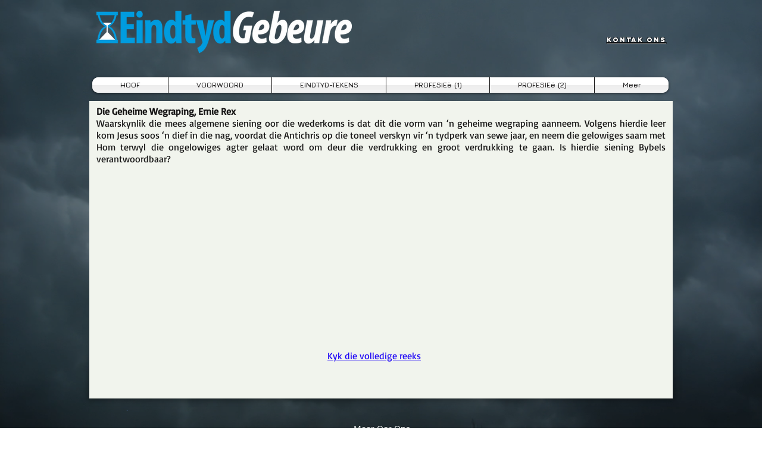

--- FILE ---
content_type: text/html; charset=UTF-8
request_url: https://www.eindtydgebeure.com/wegraping
body_size: 143314
content:
<!DOCTYPE html>
<html lang="en">
<head>
  
  <!-- SEO Tags -->
  <title>Kyk_Wegraping | eindtyd-gebeure</title>
  <link rel="canonical" href="https://www.eindtydgebeure.com/wegraping"/>
  <meta property="og:title" content="Kyk_Wegraping | eindtyd-gebeure"/>
  <meta property="og:image" content="https://static.wixstatic.com/media/49fcdd_089650fcb94c44bbb585e84223ab5a7c.jpg/v1/fit/w_2500,h_1330,al_c/49fcdd_089650fcb94c44bbb585e84223ab5a7c.jpg"/>
  <meta property="og:image:width" content="2500"/>
  <meta property="og:image:height" content="1330"/>
  <meta property="og:url" content="https://www.eindtydgebeure.com/wegraping"/>
  <meta property="og:site_name" content="eindtyd-gebeure"/>
  <meta property="og:type" content="website"/>
  <meta name="fb_admins_meta_tag" content="100011692231763"/>
  <meta property="fb:admins" content="100011692231763"/>
  <meta name="twitter:card" content="summary_large_image"/>
  <meta name="twitter:title" content="Kyk_Wegraping | eindtyd-gebeure"/>
  <meta name="twitter:image" content="https://static.wixstatic.com/media/49fcdd_089650fcb94c44bbb585e84223ab5a7c.jpg/v1/fit/w_2500,h_1330,al_c/49fcdd_089650fcb94c44bbb585e84223ab5a7c.jpg"/>

  
  <meta charset='utf-8'>
  <meta name="viewport" content="width=device-width, initial-scale=1" id="wixDesktopViewport" />
  <meta http-equiv="X-UA-Compatible" content="IE=edge">
  <meta name="generator" content="Wix.com Website Builder"/>

  <link rel="icon" sizes="192x192" href="https://static.wixstatic.com/media/49fcdd_089650fcb94c44bbb585e84223ab5a7c.jpg/v1/fill/w_192%2Ch_192%2Clg_1%2Cusm_0.66_1.00_0.01/49fcdd_089650fcb94c44bbb585e84223ab5a7c.jpg" type="image/jpeg"/>
  <link rel="shortcut icon" href="https://static.wixstatic.com/media/49fcdd_089650fcb94c44bbb585e84223ab5a7c.jpg/v1/fill/w_192%2Ch_192%2Clg_1%2Cusm_0.66_1.00_0.01/49fcdd_089650fcb94c44bbb585e84223ab5a7c.jpg" type="image/jpeg"/>
  <link rel="apple-touch-icon" href="https://static.wixstatic.com/media/49fcdd_089650fcb94c44bbb585e84223ab5a7c.jpg/v1/fill/w_180%2Ch_180%2Clg_1%2Cusm_0.66_1.00_0.01/49fcdd_089650fcb94c44bbb585e84223ab5a7c.jpg" type="image/jpeg"/>

  <!-- Safari Pinned Tab Icon -->
  <!-- <link rel="mask-icon" href="https://static.wixstatic.com/media/49fcdd_089650fcb94c44bbb585e84223ab5a7c.jpg/v1/fill/w_192%2Ch_192%2Clg_1%2Cusm_0.66_1.00_0.01/49fcdd_089650fcb94c44bbb585e84223ab5a7c.jpg"> -->

  <!-- Original trials -->
  


  <!-- Segmenter Polyfill -->
  <script>
    if (!window.Intl || !window.Intl.Segmenter) {
      (function() {
        var script = document.createElement('script');
        script.src = 'https://static.parastorage.com/unpkg/@formatjs/intl-segmenter@11.7.10/polyfill.iife.js';
        document.head.appendChild(script);
      })();
    }
  </script>

  <!-- Legacy Polyfills -->
  <script nomodule="" src="https://static.parastorage.com/unpkg/core-js-bundle@3.2.1/minified.js"></script>
  <script nomodule="" src="https://static.parastorage.com/unpkg/focus-within-polyfill@5.0.9/dist/focus-within-polyfill.js"></script>

  <!-- Performance API Polyfills -->
  <script>
  (function () {
    var noop = function noop() {};
    if ("performance" in window === false) {
      window.performance = {};
    }
    window.performance.mark = performance.mark || noop;
    window.performance.measure = performance.measure || noop;
    if ("now" in window.performance === false) {
      var nowOffset = Date.now();
      if (performance.timing && performance.timing.navigationStart) {
        nowOffset = performance.timing.navigationStart;
      }
      window.performance.now = function now() {
        return Date.now() - nowOffset;
      };
    }
  })();
  </script>

  <!-- Globals Definitions -->
  <script>
    (function () {
      var now = Date.now()
      window.initialTimestamps = {
        initialTimestamp: now,
        initialRequestTimestamp: Math.round(performance.timeOrigin ? performance.timeOrigin : now - performance.now())
      }

      window.thunderboltTag = "libs-releases-GA-local"
      window.thunderboltVersion = "1.16780.0"
    })();
  </script>

  <!-- Essential Viewer Model -->
  <script type="application/json" id="wix-essential-viewer-model">{"fleetConfig":{"fleetName":"thunderbolt-seo-isolated-renderer","type":"GA","code":0},"mode":{"qa":false,"enableTestApi":false,"debug":false,"ssrIndicator":false,"ssrOnly":false,"siteAssetsFallback":"enable","versionIndicator":false},"componentsLibrariesTopology":[{"artifactId":"editor-elements","namespace":"wixui","url":"https:\/\/static.parastorage.com\/services\/editor-elements\/1.14853.0"},{"artifactId":"editor-elements","namespace":"dsgnsys","url":"https:\/\/static.parastorage.com\/services\/editor-elements\/1.14853.0"}],"siteFeaturesConfigs":{"sessionManager":{"isRunningInDifferentSiteContext":false}},"language":{"userLanguage":"en"},"siteAssets":{"clientTopology":{"mediaRootUrl":"https:\/\/static.wixstatic.com","staticMediaUrl":"https:\/\/static.wixstatic.com\/media","moduleRepoUrl":"https:\/\/static.parastorage.com\/unpkg","fileRepoUrl":"https:\/\/static.parastorage.com\/services","viewerAppsUrl":"https:\/\/viewer-apps.parastorage.com","viewerAssetsUrl":"https:\/\/viewer-assets.parastorage.com","siteAssetsUrl":"https:\/\/siteassets.parastorage.com","pageJsonServerUrls":["https:\/\/pages.parastorage.com","https:\/\/staticorigin.wixstatic.com","https:\/\/www.eindtydgebeure.com","https:\/\/fallback.wix.com\/wix-html-editor-pages-webapp\/page"],"pathOfTBModulesInFileRepoForFallback":"wix-thunderbolt\/dist\/"}},"siteFeatures":["accessibility","appMonitoring","assetsLoader","businessLogger","captcha","clickHandlerRegistrar","clientSdk","commonConfig","componentsLoader","componentsRegistry","consentPolicy","cyclicTabbing","domSelectors","environmentWixCodeSdk","environment","locationWixCodeSdk","mpaNavigation","navigationManager","navigationPhases","ooi","pages","panorama","renderer","reporter","router","scrollRestoration","seoWixCodeSdk","seo","sessionManager","siteMembersWixCodeSdk","siteMembers","siteScrollBlocker","siteWixCodeSdk","speculationRules","ssrCache","stores","structureApi","thunderboltInitializer","tpaCommons","tpaWorkerFeature","translations","usedPlatformApis","warmupData","windowMessageRegistrar","windowWixCodeSdk","wixEmbedsApi","componentsReact","platform"],"site":{"externalBaseUrl":"https:\/\/www.eindtydgebeure.com","isSEO":true},"media":{"staticMediaUrl":"https:\/\/static.wixstatic.com\/media","mediaRootUrl":"https:\/\/static.wixstatic.com\/","staticVideoUrl":"https:\/\/video.wixstatic.com\/"},"requestUrl":"https:\/\/www.eindtydgebeure.com\/wegraping","rollout":{"siteAssetsVersionsRollout":false,"isDACRollout":0,"isTBRollout":false},"commonConfig":{"brand":"wix","host":"VIEWER","bsi":"","consentPolicy":{},"consentPolicyHeader":{},"siteRevision":"9456","renderingFlow":"NONE","language":"en","locale":"en-us"},"interactionSampleRatio":0.01,"dynamicModelUrl":"https:\/\/www.eindtydgebeure.com\/_api\/v2\/dynamicmodel","accessTokensUrl":"https:\/\/www.eindtydgebeure.com\/_api\/v1\/access-tokens","isExcludedFromSecurityExperiments":false,"experiments":{"specs.thunderbolt.hardenFetchAndXHR":true,"specs.thunderbolt.securityExperiments":true}}</script>
  <script>window.viewerModel = JSON.parse(document.getElementById('wix-essential-viewer-model').textContent)</script>

  <script>
    window.commonConfig = viewerModel.commonConfig
  </script>

  
  <!-- BEGIN handleAccessTokens bundle -->

  <script data-url="https://static.parastorage.com/services/wix-thunderbolt/dist/handleAccessTokens.inline.4f2f9a53.bundle.min.js">(()=>{"use strict";function e(e){let{context:o,property:r,value:n,enumerable:i=!0}=e,c=e.get,l=e.set;if(!r||void 0===n&&!c&&!l)return new Error("property and value are required");let a=o||globalThis,s=a?.[r],u={};if(void 0!==n)u.value=n;else{if(c){let e=t(c);e&&(u.get=e)}if(l){let e=t(l);e&&(u.set=e)}}let p={...u,enumerable:i||!1,configurable:!1};void 0!==n&&(p.writable=!1);try{Object.defineProperty(a,r,p)}catch(e){return e instanceof TypeError?s:e}return s}function t(e,t){return"function"==typeof e?e:!0===e?.async&&"function"==typeof e.func?t?async function(t){return e.func(t)}:async function(){return e.func()}:"function"==typeof e?.func?e.func:void 0}try{e({property:"strictDefine",value:e})}catch{}try{e({property:"defineStrictObject",value:r})}catch{}try{e({property:"defineStrictMethod",value:n})}catch{}var o=["toString","toLocaleString","valueOf","constructor","prototype"];function r(t){let{context:n,property:c,propertiesToExclude:l=[],skipPrototype:a=!1,hardenPrototypePropertiesToExclude:s=[]}=t;if(!c)return new Error("property is required");let u=(n||globalThis)[c],p={},f=i(n,c);u&&("object"==typeof u||"function"==typeof u)&&Reflect.ownKeys(u).forEach(t=>{if(!l.includes(t)&&!o.includes(t)){let o=i(u,t);if(o&&(o.writable||o.configurable)){let{value:r,get:n,set:i,enumerable:c=!1}=o,l={};void 0!==r?l.value=r:n?l.get=n:i&&(l.set=i);try{let o=e({context:u,property:t,...l,enumerable:c});p[t]=o}catch(e){if(!(e instanceof TypeError))throw e;try{p[t]=o.value||o.get||o.set}catch{}}}}});let d={originalObject:u,originalProperties:p};if(!a&&void 0!==u?.prototype){let e=r({context:u,property:"prototype",propertiesToExclude:s,skipPrototype:!0});e instanceof Error||(d.originalPrototype=e?.originalObject,d.originalPrototypeProperties=e?.originalProperties)}return e({context:n,property:c,value:u,enumerable:f?.enumerable}),d}function n(t,o){let r=(o||globalThis)[t],n=i(o||globalThis,t);return r&&n&&(n.writable||n.configurable)?(Object.freeze(r),e({context:globalThis,property:t,value:r})):r}function i(e,t){if(e&&t)try{return Reflect.getOwnPropertyDescriptor(e,t)}catch{return}}function c(e){if("string"!=typeof e)return e;try{return decodeURIComponent(e).toLowerCase().trim()}catch{return e.toLowerCase().trim()}}function l(e,t){let o="";if("string"==typeof e)o=e.split("=")[0]?.trim()||"";else{if(!e||"string"!=typeof e.name)return!1;o=e.name}return t.has(c(o)||"")}function a(e,t){let o;return o="string"==typeof e?e.split(";").map(e=>e.trim()).filter(e=>e.length>0):e||[],o.filter(e=>!l(e,t))}var s=null;function u(){return null===s&&(s=typeof Document>"u"?void 0:Object.getOwnPropertyDescriptor(Document.prototype,"cookie")),s}function p(t,o){if(!globalThis?.cookieStore)return;let r=globalThis.cookieStore.get.bind(globalThis.cookieStore),n=globalThis.cookieStore.getAll.bind(globalThis.cookieStore),i=globalThis.cookieStore.set.bind(globalThis.cookieStore),c=globalThis.cookieStore.delete.bind(globalThis.cookieStore);return e({context:globalThis.CookieStore.prototype,property:"get",value:async function(e){return l(("string"==typeof e?e:e.name)||"",t)?null:r.call(this,e)},enumerable:!0}),e({context:globalThis.CookieStore.prototype,property:"getAll",value:async function(){return a(await n.apply(this,Array.from(arguments)),t)},enumerable:!0}),e({context:globalThis.CookieStore.prototype,property:"set",value:async function(){let e=Array.from(arguments);if(!l(1===e.length?e[0].name:e[0],t))return i.apply(this,e);o&&console.warn(o)},enumerable:!0}),e({context:globalThis.CookieStore.prototype,property:"delete",value:async function(){let e=Array.from(arguments);if(!l(1===e.length?e[0].name:e[0],t))return c.apply(this,e)},enumerable:!0}),e({context:globalThis.cookieStore,property:"prototype",value:globalThis.CookieStore.prototype,enumerable:!1}),e({context:globalThis,property:"cookieStore",value:globalThis.cookieStore,enumerable:!0}),{get:r,getAll:n,set:i,delete:c}}var f=["TextEncoder","TextDecoder","XMLHttpRequestEventTarget","EventTarget","URL","JSON","Reflect","Object","Array","Map","Set","WeakMap","WeakSet","Promise","Symbol","Error"],d=["addEventListener","removeEventListener","dispatchEvent","encodeURI","encodeURIComponent","decodeURI","decodeURIComponent"];const y=(e,t)=>{try{const o=t?t.get.call(document):document.cookie;return o.split(";").map(e=>e.trim()).filter(t=>t?.startsWith(e))[0]?.split("=")[1]}catch(e){return""}},g=(e="",t="",o="/")=>`${e}=; ${t?`domain=${t};`:""} max-age=0; path=${o}; expires=Thu, 01 Jan 1970 00:00:01 GMT`;function m(){(function(){if("undefined"!=typeof window){const e=performance.getEntriesByType("navigation")[0];return"back_forward"===(e?.type||"")}return!1})()&&function(){const{counter:e}=function(){const e=b("getItem");if(e){const[t,o]=e.split("-"),r=o?parseInt(o,10):0;if(r>=3){const e=t?Number(t):0;if(Date.now()-e>6e4)return{counter:0}}return{counter:r}}return{counter:0}}();e<3?(!function(e=1){b("setItem",`${Date.now()}-${e}`)}(e+1),window.location.reload()):console.error("ATS: Max reload attempts reached")}()}function b(e,t){try{return sessionStorage[e]("reload",t||"")}catch(e){console.error("ATS: Error calling sessionStorage:",e)}}const h="client-session-bind",v="sec-fetch-unsupported",{experiments:w}=window.viewerModel,T=[h,"client-binding",v,"svSession","smSession","server-session-bind","wixSession2","wixSession3"].map(e=>e.toLowerCase()),{cookie:S}=function(t,o){let r=new Set(t);return e({context:document,property:"cookie",set:{func:e=>function(e,t,o,r){let n=u(),i=c(t.split(";")[0]||"")||"";[...o].every(e=>!i.startsWith(e.toLowerCase()))&&n?.set?n.set.call(e,t):r&&console.warn(r)}(document,e,r,o)},get:{func:()=>function(e,t){let o=u();if(!o?.get)throw new Error("Cookie descriptor or getter not available");return a(o.get.call(e),t).join("; ")}(document,r)},enumerable:!0}),{cookieStore:p(r,o),cookie:u()}}(T),k="tbReady",x="security_overrideGlobals",{experiments:E,siteFeaturesConfigs:C,accessTokensUrl:P}=window.viewerModel,R=P,M={},O=(()=>{const e=y(h,S);if(w["specs.thunderbolt.browserCacheReload"]){y(v,S)||e?b("removeItem"):m()}return(()=>{const e=g(h),t=g(h,location.hostname);S.set.call(document,e),S.set.call(document,t)})(),e})();O&&(M["client-binding"]=O);const D=fetch;addEventListener(k,function e(t){const{logger:o}=t.detail;try{window.tb.init({fetch:D,fetchHeaders:M})}catch(e){const t=new Error("TB003");o.meter(`${x}_${t.message}`,{paramsOverrides:{errorType:x,eventString:t.message}}),window?.viewerModel?.mode.debug&&console.error(e)}finally{removeEventListener(k,e)}}),E["specs.thunderbolt.hardenFetchAndXHR"]||(window.fetchDynamicModel=()=>C.sessionManager.isRunningInDifferentSiteContext?Promise.resolve({}):fetch(R,{credentials:"same-origin",headers:M}).then(function(e){if(!e.ok)throw new Error(`[${e.status}]${e.statusText}`);return e.json()}),window.dynamicModelPromise=window.fetchDynamicModel())})();
//# sourceMappingURL=https://static.parastorage.com/services/wix-thunderbolt/dist/handleAccessTokens.inline.4f2f9a53.bundle.min.js.map</script>

<!-- END handleAccessTokens bundle -->

<!-- BEGIN overrideGlobals bundle -->

<script data-url="https://static.parastorage.com/services/wix-thunderbolt/dist/overrideGlobals.inline.ec13bfcf.bundle.min.js">(()=>{"use strict";function e(e){let{context:r,property:o,value:n,enumerable:i=!0}=e,c=e.get,a=e.set;if(!o||void 0===n&&!c&&!a)return new Error("property and value are required");let l=r||globalThis,u=l?.[o],s={};if(void 0!==n)s.value=n;else{if(c){let e=t(c);e&&(s.get=e)}if(a){let e=t(a);e&&(s.set=e)}}let p={...s,enumerable:i||!1,configurable:!1};void 0!==n&&(p.writable=!1);try{Object.defineProperty(l,o,p)}catch(e){return e instanceof TypeError?u:e}return u}function t(e,t){return"function"==typeof e?e:!0===e?.async&&"function"==typeof e.func?t?async function(t){return e.func(t)}:async function(){return e.func()}:"function"==typeof e?.func?e.func:void 0}try{e({property:"strictDefine",value:e})}catch{}try{e({property:"defineStrictObject",value:o})}catch{}try{e({property:"defineStrictMethod",value:n})}catch{}var r=["toString","toLocaleString","valueOf","constructor","prototype"];function o(t){let{context:n,property:c,propertiesToExclude:a=[],skipPrototype:l=!1,hardenPrototypePropertiesToExclude:u=[]}=t;if(!c)return new Error("property is required");let s=(n||globalThis)[c],p={},f=i(n,c);s&&("object"==typeof s||"function"==typeof s)&&Reflect.ownKeys(s).forEach(t=>{if(!a.includes(t)&&!r.includes(t)){let r=i(s,t);if(r&&(r.writable||r.configurable)){let{value:o,get:n,set:i,enumerable:c=!1}=r,a={};void 0!==o?a.value=o:n?a.get=n:i&&(a.set=i);try{let r=e({context:s,property:t,...a,enumerable:c});p[t]=r}catch(e){if(!(e instanceof TypeError))throw e;try{p[t]=r.value||r.get||r.set}catch{}}}}});let d={originalObject:s,originalProperties:p};if(!l&&void 0!==s?.prototype){let e=o({context:s,property:"prototype",propertiesToExclude:u,skipPrototype:!0});e instanceof Error||(d.originalPrototype=e?.originalObject,d.originalPrototypeProperties=e?.originalProperties)}return e({context:n,property:c,value:s,enumerable:f?.enumerable}),d}function n(t,r){let o=(r||globalThis)[t],n=i(r||globalThis,t);return o&&n&&(n.writable||n.configurable)?(Object.freeze(o),e({context:globalThis,property:t,value:o})):o}function i(e,t){if(e&&t)try{return Reflect.getOwnPropertyDescriptor(e,t)}catch{return}}function c(e){if("string"!=typeof e)return e;try{return decodeURIComponent(e).toLowerCase().trim()}catch{return e.toLowerCase().trim()}}function a(e,t){return e instanceof Headers?e.forEach((r,o)=>{l(o,t)||e.delete(o)}):Object.keys(e).forEach(r=>{l(r,t)||delete e[r]}),e}function l(e,t){return!t.has(c(e)||"")}function u(e,t){let r=!0,o=function(e){let t,r;if(globalThis.Request&&e instanceof Request)t=e.url;else{if("function"!=typeof e?.toString)throw new Error("Unsupported type for url");t=e.toString()}try{return new URL(t).pathname}catch{return r=t.replace(/#.+/gi,"").split("?").shift(),r.startsWith("/")?r:`/${r}`}}(e),n=c(o);return n&&t.some(e=>n.includes(e))&&(r=!1),r}function s(t,r,o){let n=fetch,i=XMLHttpRequest,c=new Set(r);function s(){let e=new i,r=e.open,n=e.setRequestHeader;return e.open=function(){let n=Array.from(arguments),i=n[1];if(n.length<2||u(i,t))return r.apply(e,n);throw new Error(o||`Request not allowed for path ${i}`)},e.setRequestHeader=function(t,r){l(decodeURIComponent(t),c)&&n.call(e,t,r)},e}return e({property:"fetch",value:function(){let e=function(e,t){return globalThis.Request&&e[0]instanceof Request&&e[0]?.headers?a(e[0].headers,t):e[1]?.headers&&a(e[1].headers,t),e}(arguments,c);return u(arguments[0],t)?n.apply(globalThis,Array.from(e)):new Promise((e,t)=>{t(new Error(o||`Request not allowed for path ${arguments[0]}`))})},enumerable:!0}),e({property:"XMLHttpRequest",value:s,enumerable:!0}),Object.keys(i).forEach(e=>{s[e]=i[e]}),{fetch:n,XMLHttpRequest:i}}var p=["TextEncoder","TextDecoder","XMLHttpRequestEventTarget","EventTarget","URL","JSON","Reflect","Object","Array","Map","Set","WeakMap","WeakSet","Promise","Symbol","Error"],f=["addEventListener","removeEventListener","dispatchEvent","encodeURI","encodeURIComponent","decodeURI","decodeURIComponent"];const d=function(){let t=globalThis.open,r=document.open;function o(e,r,o){let n="string"!=typeof e,i=t.call(window,e,r,o);return n||e&&function(e){return e.startsWith("//")&&/(?:[a-z0-9](?:[a-z0-9-]{0,61}[a-z0-9])?\.)+[a-z0-9][a-z0-9-]{0,61}[a-z0-9]/g.test(`${location.protocol}:${e}`)&&(e=`${location.protocol}${e}`),!e.startsWith("http")||new URL(e).hostname===location.hostname}(e)?{}:i}return e({property:"open",value:o,context:globalThis,enumerable:!0}),e({property:"open",value:function(e,t,n){return e?o(e,t,n):r.call(document,e||"",t||"",n||"")},context:document,enumerable:!0}),{open:t,documentOpen:r}},y=function(){let t=document.createElement,r=Element.prototype.setAttribute,o=Element.prototype.setAttributeNS;return e({property:"createElement",context:document,value:function(n,i){let a=t.call(document,n,i);if("iframe"===c(n)){e({property:"srcdoc",context:a,get:()=>"",set:()=>{console.warn("`srcdoc` is not allowed in iframe elements.")}});let t=function(e,t){"srcdoc"!==e.toLowerCase()?r.call(a,e,t):console.warn("`srcdoc` attribute is not allowed to be set.")},n=function(e,t,r){"srcdoc"!==t.toLowerCase()?o.call(a,e,t,r):console.warn("`srcdoc` attribute is not allowed to be set.")};a.setAttribute=t,a.setAttributeNS=n}return a},enumerable:!0}),{createElement:t,setAttribute:r,setAttributeNS:o}},m=["client-binding"],b=["/_api/v1/access-tokens","/_api/v2/dynamicmodel","/_api/one-app-session-web/v3/businesses"],h=function(){let t=setTimeout,r=setInterval;return o("setTimeout",0,globalThis),o("setInterval",0,globalThis),{setTimeout:t,setInterval:r};function o(t,r,o){let n=o||globalThis,i=n[t];if(!i||"function"!=typeof i)throw new Error(`Function ${t} not found or is not a function`);e({property:t,value:function(){let e=Array.from(arguments);if("string"!=typeof e[r])return i.apply(n,e);console.warn(`Calling ${t} with a String Argument at index ${r} is not allowed`)},context:o,enumerable:!0})}},v=function(){if(navigator&&"serviceWorker"in navigator){let t=navigator.serviceWorker.register;return e({context:navigator.serviceWorker,property:"register",value:function(){console.log("Service worker registration is not allowed")},enumerable:!0}),{register:t}}return{}};performance.mark("overrideGlobals started");const{isExcludedFromSecurityExperiments:g,experiments:w}=window.viewerModel,E=!g&&w["specs.thunderbolt.securityExperiments"];try{d(),E&&y(),w["specs.thunderbolt.hardenFetchAndXHR"]&&E&&s(b,m),v(),(e=>{let t=[],r=[];r=r.concat(["TextEncoder","TextDecoder"]),e&&(r=r.concat(["XMLHttpRequestEventTarget","EventTarget"])),r=r.concat(["URL","JSON"]),e&&(t=t.concat(["addEventListener","removeEventListener"])),t=t.concat(["encodeURI","encodeURIComponent","decodeURI","decodeURIComponent"]),r=r.concat(["String","Number"]),e&&r.push("Object"),r=r.concat(["Reflect"]),t.forEach(e=>{n(e),["addEventListener","removeEventListener"].includes(e)&&n(e,document)}),r.forEach(e=>{o({property:e})})})(E),E&&h()}catch(e){window?.viewerModel?.mode.debug&&console.error(e);const t=new Error("TB006");window.fedops?.reportError(t,"security_overrideGlobals"),window.Sentry?window.Sentry.captureException(t):globalThis.defineStrictProperty("sentryBuffer",[t],window,!1)}performance.mark("overrideGlobals ended")})();
//# sourceMappingURL=https://static.parastorage.com/services/wix-thunderbolt/dist/overrideGlobals.inline.ec13bfcf.bundle.min.js.map</script>

<!-- END overrideGlobals bundle -->


  
  <script>
    window.commonConfig = viewerModel.commonConfig

	
    window.clientSdk = new Proxy({}, {get: (target, prop) => (...args) => window.externalsRegistry.clientSdk.loaded.then(() => window.__clientSdk__[prop](...args))})
    
  </script>

  <!-- Initial CSS -->
  <style data-url="https://static.parastorage.com/services/wix-thunderbolt/dist/main.347af09f.min.css">@keyframes slide-horizontal-new{0%{transform:translateX(100%)}}@keyframes slide-horizontal-old{80%{opacity:1}to{opacity:0;transform:translateX(-100%)}}@keyframes slide-vertical-new{0%{transform:translateY(-100%)}}@keyframes slide-vertical-old{80%{opacity:1}to{opacity:0;transform:translateY(100%)}}@keyframes out-in-new{0%{opacity:0}}@keyframes out-in-old{to{opacity:0}}:root:active-view-transition{view-transition-name:none}::view-transition{pointer-events:none}:root:active-view-transition::view-transition-new(page-group),:root:active-view-transition::view-transition-old(page-group){animation-duration:.6s;cursor:wait;pointer-events:all}:root:active-view-transition-type(SlideHorizontal)::view-transition-old(page-group){animation:slide-horizontal-old .6s cubic-bezier(.83,0,.17,1) forwards;mix-blend-mode:normal}:root:active-view-transition-type(SlideHorizontal)::view-transition-new(page-group){animation:slide-horizontal-new .6s cubic-bezier(.83,0,.17,1) backwards;mix-blend-mode:normal}:root:active-view-transition-type(SlideVertical)::view-transition-old(page-group){animation:slide-vertical-old .6s cubic-bezier(.83,0,.17,1) forwards;mix-blend-mode:normal}:root:active-view-transition-type(SlideVertical)::view-transition-new(page-group){animation:slide-vertical-new .6s cubic-bezier(.83,0,.17,1) backwards;mix-blend-mode:normal}:root:active-view-transition-type(OutIn)::view-transition-old(page-group){animation:out-in-old .35s cubic-bezier(.22,1,.36,1) forwards}:root:active-view-transition-type(OutIn)::view-transition-new(page-group){animation:out-in-new .35s cubic-bezier(.64,0,.78,0) .35s backwards}@media(prefers-reduced-motion:reduce){::view-transition-group(*),::view-transition-new(*),::view-transition-old(*){animation:none!important}}body,html{background:transparent;border:0;margin:0;outline:0;padding:0;vertical-align:baseline}body{--scrollbar-width:0px;font-family:Arial,Helvetica,sans-serif;font-size:10px}body,html{height:100%}body{overflow-x:auto;overflow-y:scroll}body:not(.responsive) #site-root{min-width:var(--site-width);width:100%}body:not([data-js-loaded]) [data-hide-prejs]{visibility:hidden}interact-element{display:contents}#SITE_CONTAINER{position:relative}:root{--one-unit:1vw;--section-max-width:9999px;--spx-stopper-max:9999px;--spx-stopper-min:0px;--browser-zoom:1}@supports(-webkit-appearance:none) and (stroke-color:transparent){:root{--safari-sticky-fix:opacity;--experimental-safari-sticky-fix:translateZ(0)}}@supports(container-type:inline-size){:root{--one-unit:1cqw}}[id^=oldHoverBox-]{mix-blend-mode:plus-lighter;transition:opacity .5s ease,visibility .5s ease}[data-mesh-id$=inlineContent-gridContainer]:has(>[id^=oldHoverBox-]){isolation:isolate}</style>
<style data-url="https://static.parastorage.com/services/wix-thunderbolt/dist/main.renderer.9cb0985f.min.css">a,abbr,acronym,address,applet,b,big,blockquote,button,caption,center,cite,code,dd,del,dfn,div,dl,dt,em,fieldset,font,footer,form,h1,h2,h3,h4,h5,h6,header,i,iframe,img,ins,kbd,label,legend,li,nav,object,ol,p,pre,q,s,samp,section,small,span,strike,strong,sub,sup,table,tbody,td,tfoot,th,thead,title,tr,tt,u,ul,var{background:transparent;border:0;margin:0;outline:0;padding:0;vertical-align:baseline}input,select,textarea{box-sizing:border-box;font-family:Helvetica,Arial,sans-serif}ol,ul{list-style:none}blockquote,q{quotes:none}ins{text-decoration:none}del{text-decoration:line-through}table{border-collapse:collapse;border-spacing:0}a{cursor:pointer;text-decoration:none}.testStyles{overflow-y:hidden}.reset-button{-webkit-appearance:none;background:none;border:0;color:inherit;font:inherit;line-height:normal;outline:0;overflow:visible;padding:0;-webkit-user-select:none;-moz-user-select:none;-ms-user-select:none}:focus{outline:none}body.device-mobile-optimized:not(.disable-site-overflow){overflow-x:hidden;overflow-y:scroll}body.device-mobile-optimized:not(.responsive) #SITE_CONTAINER{margin-left:auto;margin-right:auto;overflow-x:visible;position:relative;width:320px}body.device-mobile-optimized:not(.responsive):not(.blockSiteScrolling) #SITE_CONTAINER{margin-top:0}body.device-mobile-optimized>*{max-width:100%!important}body.device-mobile-optimized #site-root{overflow-x:hidden;overflow-y:hidden}@supports(overflow:clip){body.device-mobile-optimized #site-root{overflow-x:clip;overflow-y:clip}}body.device-mobile-non-optimized #SITE_CONTAINER #site-root{overflow-x:clip;overflow-y:clip}body.device-mobile-non-optimized.fullScreenMode{background-color:#5f6360}body.device-mobile-non-optimized.fullScreenMode #MOBILE_ACTIONS_MENU,body.device-mobile-non-optimized.fullScreenMode #SITE_BACKGROUND,body.device-mobile-non-optimized.fullScreenMode #site-root,body.fullScreenMode #WIX_ADS{visibility:hidden}body.fullScreenMode{overflow-x:hidden!important;overflow-y:hidden!important}body.fullScreenMode.device-mobile-optimized #TINY_MENU{opacity:0;pointer-events:none}body.fullScreenMode-scrollable.device-mobile-optimized{overflow-x:hidden!important;overflow-y:auto!important}body.fullScreenMode-scrollable.device-mobile-optimized #masterPage,body.fullScreenMode-scrollable.device-mobile-optimized #site-root{overflow-x:hidden!important;overflow-y:hidden!important}body.fullScreenMode-scrollable.device-mobile-optimized #SITE_BACKGROUND,body.fullScreenMode-scrollable.device-mobile-optimized #masterPage{height:auto!important}body.fullScreenMode-scrollable.device-mobile-optimized #masterPage.mesh-layout{height:0!important}body.blockSiteScrolling,body.siteScrollingBlocked{position:fixed;width:100%}body.blockSiteScrolling #SITE_CONTAINER{margin-top:calc(var(--blocked-site-scroll-margin-top)*-1)}#site-root{margin:0 auto;min-height:100%;position:relative;top:var(--wix-ads-height)}#site-root img:not([src]){visibility:hidden}#site-root svg img:not([src]){visibility:visible}.auto-generated-link{color:inherit}#SCROLL_TO_BOTTOM,#SCROLL_TO_TOP{height:0}.has-click-trigger{cursor:pointer}.fullScreenOverlay{bottom:0;display:flex;justify-content:center;left:0;overflow-y:hidden;position:fixed;right:0;top:-60px;z-index:1005}.fullScreenOverlay>.fullScreenOverlayContent{bottom:0;left:0;margin:0 auto;overflow:hidden;position:absolute;right:0;top:60px;transform:translateZ(0)}[data-mesh-id$=centeredContent],[data-mesh-id$=form],[data-mesh-id$=inlineContent]{pointer-events:none;position:relative}[data-mesh-id$=-gridWrapper],[data-mesh-id$=-rotated-wrapper]{pointer-events:none}[data-mesh-id$=-gridContainer]>*,[data-mesh-id$=-rotated-wrapper]>*,[data-mesh-id$=inlineContent]>:not([data-mesh-id$=-gridContainer]){pointer-events:auto}.device-mobile-optimized #masterPage.mesh-layout #SOSP_CONTAINER_CUSTOM_ID{grid-area:2/1/3/2;-ms-grid-row:2;position:relative}#masterPage.mesh-layout{-ms-grid-rows:max-content max-content min-content max-content;-ms-grid-columns:100%;align-items:start;display:-ms-grid;display:grid;grid-template-columns:100%;grid-template-rows:max-content max-content min-content max-content;justify-content:stretch}#masterPage.mesh-layout #PAGES_CONTAINER,#masterPage.mesh-layout #SITE_FOOTER-placeholder,#masterPage.mesh-layout #SITE_FOOTER_WRAPPER,#masterPage.mesh-layout #SITE_HEADER-placeholder,#masterPage.mesh-layout #SITE_HEADER_WRAPPER,#masterPage.mesh-layout #SOSP_CONTAINER_CUSTOM_ID[data-state~=mobileView],#masterPage.mesh-layout #soapAfterPagesContainer,#masterPage.mesh-layout #soapBeforePagesContainer{-ms-grid-row-align:start;-ms-grid-column-align:start;-ms-grid-column:1}#masterPage.mesh-layout #SITE_HEADER-placeholder,#masterPage.mesh-layout #SITE_HEADER_WRAPPER{grid-area:1/1/2/2;-ms-grid-row:1}#masterPage.mesh-layout #PAGES_CONTAINER,#masterPage.mesh-layout #soapAfterPagesContainer,#masterPage.mesh-layout #soapBeforePagesContainer{grid-area:3/1/4/2;-ms-grid-row:3}#masterPage.mesh-layout #soapAfterPagesContainer,#masterPage.mesh-layout #soapBeforePagesContainer{width:100%}#masterPage.mesh-layout #PAGES_CONTAINER{align-self:stretch}#masterPage.mesh-layout main#PAGES_CONTAINER{display:block}#masterPage.mesh-layout #SITE_FOOTER-placeholder,#masterPage.mesh-layout #SITE_FOOTER_WRAPPER{grid-area:4/1/5/2;-ms-grid-row:4}#masterPage.mesh-layout #SITE_PAGES,#masterPage.mesh-layout [data-mesh-id=PAGES_CONTAINERcenteredContent],#masterPage.mesh-layout [data-mesh-id=PAGES_CONTAINERinlineContent]{height:100%}#masterPage.mesh-layout.desktop>*{width:100%}#masterPage.mesh-layout #PAGES_CONTAINER,#masterPage.mesh-layout #SITE_FOOTER,#masterPage.mesh-layout #SITE_FOOTER_WRAPPER,#masterPage.mesh-layout #SITE_HEADER,#masterPage.mesh-layout #SITE_HEADER_WRAPPER,#masterPage.mesh-layout #SITE_PAGES,#masterPage.mesh-layout #masterPageinlineContent{position:relative}#masterPage.mesh-layout #SITE_HEADER{grid-area:1/1/2/2}#masterPage.mesh-layout #SITE_FOOTER{grid-area:4/1/5/2}#masterPage.mesh-layout.overflow-x-clip #SITE_FOOTER,#masterPage.mesh-layout.overflow-x-clip #SITE_HEADER{overflow-x:clip}[data-z-counter]{z-index:0}[data-z-counter="0"]{z-index:auto}.wixSiteProperties{-webkit-font-smoothing:antialiased;-moz-osx-font-smoothing:grayscale}:root{--wst-button-color-fill-primary:rgb(var(--color_48));--wst-button-color-border-primary:rgb(var(--color_49));--wst-button-color-text-primary:rgb(var(--color_50));--wst-button-color-fill-primary-hover:rgb(var(--color_51));--wst-button-color-border-primary-hover:rgb(var(--color_52));--wst-button-color-text-primary-hover:rgb(var(--color_53));--wst-button-color-fill-primary-disabled:rgb(var(--color_54));--wst-button-color-border-primary-disabled:rgb(var(--color_55));--wst-button-color-text-primary-disabled:rgb(var(--color_56));--wst-button-color-fill-secondary:rgb(var(--color_57));--wst-button-color-border-secondary:rgb(var(--color_58));--wst-button-color-text-secondary:rgb(var(--color_59));--wst-button-color-fill-secondary-hover:rgb(var(--color_60));--wst-button-color-border-secondary-hover:rgb(var(--color_61));--wst-button-color-text-secondary-hover:rgb(var(--color_62));--wst-button-color-fill-secondary-disabled:rgb(var(--color_63));--wst-button-color-border-secondary-disabled:rgb(var(--color_64));--wst-button-color-text-secondary-disabled:rgb(var(--color_65));--wst-color-fill-base-1:rgb(var(--color_36));--wst-color-fill-base-2:rgb(var(--color_37));--wst-color-fill-base-shade-1:rgb(var(--color_38));--wst-color-fill-base-shade-2:rgb(var(--color_39));--wst-color-fill-base-shade-3:rgb(var(--color_40));--wst-color-fill-accent-1:rgb(var(--color_41));--wst-color-fill-accent-2:rgb(var(--color_42));--wst-color-fill-accent-3:rgb(var(--color_43));--wst-color-fill-accent-4:rgb(var(--color_44));--wst-color-fill-background-primary:rgb(var(--color_11));--wst-color-fill-background-secondary:rgb(var(--color_12));--wst-color-text-primary:rgb(var(--color_15));--wst-color-text-secondary:rgb(var(--color_14));--wst-color-action:rgb(var(--color_18));--wst-color-disabled:rgb(var(--color_39));--wst-color-title:rgb(var(--color_45));--wst-color-subtitle:rgb(var(--color_46));--wst-color-line:rgb(var(--color_47));--wst-font-style-h2:var(--font_2);--wst-font-style-h3:var(--font_3);--wst-font-style-h4:var(--font_4);--wst-font-style-h5:var(--font_5);--wst-font-style-h6:var(--font_6);--wst-font-style-body-large:var(--font_7);--wst-font-style-body-medium:var(--font_8);--wst-font-style-body-small:var(--font_9);--wst-font-style-body-x-small:var(--font_10);--wst-color-custom-1:rgb(var(--color_13));--wst-color-custom-2:rgb(var(--color_16));--wst-color-custom-3:rgb(var(--color_17));--wst-color-custom-4:rgb(var(--color_19));--wst-color-custom-5:rgb(var(--color_20));--wst-color-custom-6:rgb(var(--color_21));--wst-color-custom-7:rgb(var(--color_22));--wst-color-custom-8:rgb(var(--color_23));--wst-color-custom-9:rgb(var(--color_24));--wst-color-custom-10:rgb(var(--color_25));--wst-color-custom-11:rgb(var(--color_26));--wst-color-custom-12:rgb(var(--color_27));--wst-color-custom-13:rgb(var(--color_28));--wst-color-custom-14:rgb(var(--color_29));--wst-color-custom-15:rgb(var(--color_30));--wst-color-custom-16:rgb(var(--color_31));--wst-color-custom-17:rgb(var(--color_32));--wst-color-custom-18:rgb(var(--color_33));--wst-color-custom-19:rgb(var(--color_34));--wst-color-custom-20:rgb(var(--color_35))}.wix-presets-wrapper{display:contents}</style>

  <meta name="format-detection" content="telephone=no">
  <meta name="skype_toolbar" content="skype_toolbar_parser_compatible">
  
  

  

  

  <!-- head performance data start -->
  
  <!-- head performance data end -->
  

    


    
<style data-href="https://static.parastorage.com/services/editor-elements-library/dist/thunderbolt/rb_wixui.thunderbolt_bootstrap-classic.72e6a2a3.min.css">.PlZyDq{touch-action:manipulation}.uDW_Qe{align-items:center;box-sizing:border-box;display:flex;justify-content:var(--label-align);min-width:100%;text-align:initial;width:-moz-max-content;width:max-content}.uDW_Qe:before{max-width:var(--margin-start,0)}.uDW_Qe:after,.uDW_Qe:before{align-self:stretch;content:"";flex-grow:1}.uDW_Qe:after{max-width:var(--margin-end,0)}.FubTgk{height:100%}.FubTgk .uDW_Qe{border-radius:var(--corvid-border-radius,var(--rd,0));bottom:0;box-shadow:var(--shd,0 1px 4px rgba(0,0,0,.6));left:0;position:absolute;right:0;top:0;transition:var(--trans1,border-color .4s ease 0s,background-color .4s ease 0s)}.FubTgk .uDW_Qe:link,.FubTgk .uDW_Qe:visited{border-color:transparent}.FubTgk .l7_2fn{color:var(--corvid-color,rgb(var(--txt,var(--color_15,color_15))));font:var(--fnt,var(--font_5));margin:0;position:relative;transition:var(--trans2,color .4s ease 0s);white-space:nowrap}.FubTgk[aria-disabled=false] .uDW_Qe{background-color:var(--corvid-background-color,rgba(var(--bg,var(--color_17,color_17)),var(--alpha-bg,1)));border:solid var(--corvid-border-color,rgba(var(--brd,var(--color_15,color_15)),var(--alpha-brd,1))) var(--corvid-border-width,var(--brw,0));cursor:pointer!important}:host(.device-mobile-optimized) .FubTgk[aria-disabled=false]:active .uDW_Qe,body.device-mobile-optimized .FubTgk[aria-disabled=false]:active .uDW_Qe{background-color:var(--corvid-hover-background-color,rgba(var(--bgh,var(--color_18,color_18)),var(--alpha-bgh,1)));border-color:var(--corvid-hover-border-color,rgba(var(--brdh,var(--color_15,color_15)),var(--alpha-brdh,1)))}:host(.device-mobile-optimized) .FubTgk[aria-disabled=false]:active .l7_2fn,body.device-mobile-optimized .FubTgk[aria-disabled=false]:active .l7_2fn{color:var(--corvid-hover-color,rgb(var(--txth,var(--color_15,color_15))))}:host(:not(.device-mobile-optimized)) .FubTgk[aria-disabled=false]:hover .uDW_Qe,body:not(.device-mobile-optimized) .FubTgk[aria-disabled=false]:hover .uDW_Qe{background-color:var(--corvid-hover-background-color,rgba(var(--bgh,var(--color_18,color_18)),var(--alpha-bgh,1)));border-color:var(--corvid-hover-border-color,rgba(var(--brdh,var(--color_15,color_15)),var(--alpha-brdh,1)))}:host(:not(.device-mobile-optimized)) .FubTgk[aria-disabled=false]:hover .l7_2fn,body:not(.device-mobile-optimized) .FubTgk[aria-disabled=false]:hover .l7_2fn{color:var(--corvid-hover-color,rgb(var(--txth,var(--color_15,color_15))))}.FubTgk[aria-disabled=true] .uDW_Qe{background-color:var(--corvid-disabled-background-color,rgba(var(--bgd,204,204,204),var(--alpha-bgd,1)));border-color:var(--corvid-disabled-border-color,rgba(var(--brdd,204,204,204),var(--alpha-brdd,1)));border-style:solid;border-width:var(--corvid-border-width,var(--brw,0))}.FubTgk[aria-disabled=true] .l7_2fn{color:var(--corvid-disabled-color,rgb(var(--txtd,255,255,255)))}.uUxqWY{align-items:center;box-sizing:border-box;display:flex;justify-content:var(--label-align);min-width:100%;text-align:initial;width:-moz-max-content;width:max-content}.uUxqWY:before{max-width:var(--margin-start,0)}.uUxqWY:after,.uUxqWY:before{align-self:stretch;content:"";flex-grow:1}.uUxqWY:after{max-width:var(--margin-end,0)}.Vq4wYb[aria-disabled=false] .uUxqWY{cursor:pointer}:host(.device-mobile-optimized) .Vq4wYb[aria-disabled=false]:active .wJVzSK,body.device-mobile-optimized .Vq4wYb[aria-disabled=false]:active .wJVzSK{color:var(--corvid-hover-color,rgb(var(--txth,var(--color_15,color_15))));transition:var(--trans,color .4s ease 0s)}:host(:not(.device-mobile-optimized)) .Vq4wYb[aria-disabled=false]:hover .wJVzSK,body:not(.device-mobile-optimized) .Vq4wYb[aria-disabled=false]:hover .wJVzSK{color:var(--corvid-hover-color,rgb(var(--txth,var(--color_15,color_15))));transition:var(--trans,color .4s ease 0s)}.Vq4wYb .uUxqWY{bottom:0;left:0;position:absolute;right:0;top:0}.Vq4wYb .wJVzSK{color:var(--corvid-color,rgb(var(--txt,var(--color_15,color_15))));font:var(--fnt,var(--font_5));transition:var(--trans,color .4s ease 0s);white-space:nowrap}.Vq4wYb[aria-disabled=true] .wJVzSK{color:var(--corvid-disabled-color,rgb(var(--txtd,255,255,255)))}:host(:not(.device-mobile-optimized)) .CohWsy,body:not(.device-mobile-optimized) .CohWsy{display:flex}:host(:not(.device-mobile-optimized)) .V5AUxf,body:not(.device-mobile-optimized) .V5AUxf{-moz-column-gap:var(--margin);column-gap:var(--margin);direction:var(--direction);display:flex;margin:0 auto;position:relative;width:calc(100% - var(--padding)*2)}:host(:not(.device-mobile-optimized)) .V5AUxf>*,body:not(.device-mobile-optimized) .V5AUxf>*{direction:ltr;flex:var(--column-flex) 1 0%;left:0;margin-bottom:var(--padding);margin-top:var(--padding);min-width:0;position:relative;top:0}:host(.device-mobile-optimized) .V5AUxf,body.device-mobile-optimized .V5AUxf{display:block;padding-bottom:var(--padding-y);padding-left:var(--padding-x,0);padding-right:var(--padding-x,0);padding-top:var(--padding-y);position:relative}:host(.device-mobile-optimized) .V5AUxf>*,body.device-mobile-optimized .V5AUxf>*{margin-bottom:var(--margin);position:relative}:host(.device-mobile-optimized) .V5AUxf>:first-child,body.device-mobile-optimized .V5AUxf>:first-child{margin-top:var(--firstChildMarginTop,0)}:host(.device-mobile-optimized) .V5AUxf>:last-child,body.device-mobile-optimized .V5AUxf>:last-child{margin-bottom:var(--lastChildMarginBottom)}.LIhNy3{backface-visibility:hidden}.jhxvbR,.mtrorN{display:block;height:100%;width:100%}.jhxvbR img{max-width:var(--wix-img-max-width,100%)}.jhxvbR[data-animate-blur] img{filter:blur(9px);transition:filter .8s ease-in}.jhxvbR[data-animate-blur] img[data-load-done]{filter:none}.if7Vw2{height:100%;left:0;-webkit-mask-image:var(--mask-image,none);mask-image:var(--mask-image,none);-webkit-mask-position:var(--mask-position,0);mask-position:var(--mask-position,0);-webkit-mask-repeat:var(--mask-repeat,no-repeat);mask-repeat:var(--mask-repeat,no-repeat);-webkit-mask-size:var(--mask-size,100%);mask-size:var(--mask-size,100%);overflow:hidden;pointer-events:var(--fill-layer-background-media-pointer-events);position:absolute;top:0;width:100%}.if7Vw2.f0uTJH{clip:rect(0,auto,auto,0)}.if7Vw2 .i1tH8h{height:100%;position:absolute;top:0;width:100%}.if7Vw2 .DXi4PB{height:var(--fill-layer-image-height,100%);opacity:var(--fill-layer-image-opacity)}.if7Vw2 .DXi4PB img{height:100%;width:100%}@supports(-webkit-hyphens:none){.if7Vw2.f0uTJH{clip:auto;-webkit-clip-path:inset(0)}}.wG8dni{height:100%}.tcElKx{background-color:var(--bg-overlay-color);background-image:var(--bg-gradient);transition:var(--inherit-transition)}.ImALHf,.Ybjs9b{opacity:var(--fill-layer-video-opacity)}.UWmm3w{bottom:var(--media-padding-bottom);height:var(--media-padding-height);position:absolute;top:var(--media-padding-top);width:100%}.Yjj1af{transform:scale(var(--scale,1));transition:var(--transform-duration,transform 0s)}.ImALHf{height:100%;position:relative;width:100%}.KCM6zk{opacity:var(--fill-layer-video-opacity,var(--fill-layer-image-opacity,1))}.KCM6zk .DXi4PB,.KCM6zk .ImALHf,.KCM6zk .Ybjs9b{opacity:1}._uqPqy{clip-path:var(--fill-layer-clip)}._uqPqy,.eKyYhK{position:absolute;top:0}._uqPqy,.eKyYhK,.x0mqQS img{height:100%;width:100%}.pnCr6P{opacity:0}.blf7sp,.pnCr6P{position:absolute;top:0}.blf7sp{height:0;left:0;overflow:hidden;width:0}.rWP3Gv{left:0;pointer-events:var(--fill-layer-background-media-pointer-events);position:var(--fill-layer-background-media-position)}.Tr4n3d,.rWP3Gv,.wRqk6s{height:100%;top:0;width:100%}.wRqk6s{position:absolute}.Tr4n3d{background-color:var(--fill-layer-background-overlay-color);opacity:var(--fill-layer-background-overlay-blend-opacity-fallback,1);position:var(--fill-layer-background-overlay-position);transform:var(--fill-layer-background-overlay-transform)}@supports(mix-blend-mode:overlay){.Tr4n3d{mix-blend-mode:var(--fill-layer-background-overlay-blend-mode);opacity:var(--fill-layer-background-overlay-blend-opacity,1)}}.VXAmO2{--divider-pin-height__:min(1,calc(var(--divider-layers-pin-factor__) + 1));--divider-pin-layer-height__:var( --divider-layers-pin-factor__ );--divider-pin-border__:min(1,calc(var(--divider-layers-pin-factor__) / -1 + 1));height:calc(var(--divider-height__) + var(--divider-pin-height__)*var(--divider-layers-size__)*var(--divider-layers-y__))}.VXAmO2,.VXAmO2 .dy3w_9{left:0;position:absolute;width:100%}.VXAmO2 .dy3w_9{--divider-layer-i__:var(--divider-layer-i,0);background-position:left calc(50% + var(--divider-offset-x__) + var(--divider-layers-x__)*var(--divider-layer-i__)) bottom;background-repeat:repeat-x;border-bottom-style:solid;border-bottom-width:calc(var(--divider-pin-border__)*var(--divider-layer-i__)*var(--divider-layers-y__));height:calc(var(--divider-height__) + var(--divider-pin-layer-height__)*var(--divider-layer-i__)*var(--divider-layers-y__));opacity:calc(1 - var(--divider-layer-i__)/(var(--divider-layer-i__) + 1))}.UORcXs{--divider-height__:var(--divider-top-height,auto);--divider-offset-x__:var(--divider-top-offset-x,0px);--divider-layers-size__:var(--divider-top-layers-size,0);--divider-layers-y__:var(--divider-top-layers-y,0px);--divider-layers-x__:var(--divider-top-layers-x,0px);--divider-layers-pin-factor__:var(--divider-top-layers-pin-factor,0);border-top:var(--divider-top-padding,0) solid var(--divider-top-color,currentColor);opacity:var(--divider-top-opacity,1);top:0;transform:var(--divider-top-flip,scaleY(-1))}.UORcXs .dy3w_9{background-image:var(--divider-top-image,none);background-size:var(--divider-top-size,contain);border-color:var(--divider-top-color,currentColor);bottom:0;filter:var(--divider-top-filter,none)}.UORcXs .dy3w_9[data-divider-layer="1"]{display:var(--divider-top-layer-1-display,block)}.UORcXs .dy3w_9[data-divider-layer="2"]{display:var(--divider-top-layer-2-display,block)}.UORcXs .dy3w_9[data-divider-layer="3"]{display:var(--divider-top-layer-3-display,block)}.Io4VUz{--divider-height__:var(--divider-bottom-height,auto);--divider-offset-x__:var(--divider-bottom-offset-x,0px);--divider-layers-size__:var(--divider-bottom-layers-size,0);--divider-layers-y__:var(--divider-bottom-layers-y,0px);--divider-layers-x__:var(--divider-bottom-layers-x,0px);--divider-layers-pin-factor__:var(--divider-bottom-layers-pin-factor,0);border-bottom:var(--divider-bottom-padding,0) solid var(--divider-bottom-color,currentColor);bottom:0;opacity:var(--divider-bottom-opacity,1);transform:var(--divider-bottom-flip,none)}.Io4VUz .dy3w_9{background-image:var(--divider-bottom-image,none);background-size:var(--divider-bottom-size,contain);border-color:var(--divider-bottom-color,currentColor);bottom:0;filter:var(--divider-bottom-filter,none)}.Io4VUz .dy3w_9[data-divider-layer="1"]{display:var(--divider-bottom-layer-1-display,block)}.Io4VUz .dy3w_9[data-divider-layer="2"]{display:var(--divider-bottom-layer-2-display,block)}.Io4VUz .dy3w_9[data-divider-layer="3"]{display:var(--divider-bottom-layer-3-display,block)}.YzqVVZ{overflow:visible;position:relative}.mwF7X1{backface-visibility:hidden}.YGilLk{cursor:pointer}.Tj01hh{display:block}.MW5IWV,.Tj01hh{height:100%;width:100%}.MW5IWV{left:0;-webkit-mask-image:var(--mask-image,none);mask-image:var(--mask-image,none);-webkit-mask-position:var(--mask-position,0);mask-position:var(--mask-position,0);-webkit-mask-repeat:var(--mask-repeat,no-repeat);mask-repeat:var(--mask-repeat,no-repeat);-webkit-mask-size:var(--mask-size,100%);mask-size:var(--mask-size,100%);overflow:hidden;pointer-events:var(--fill-layer-background-media-pointer-events);position:absolute;top:0}.MW5IWV.N3eg0s{clip:rect(0,auto,auto,0)}.MW5IWV .Kv1aVt{height:100%;position:absolute;top:0;width:100%}.MW5IWV .dLPlxY{height:var(--fill-layer-image-height,100%);opacity:var(--fill-layer-image-opacity)}.MW5IWV .dLPlxY img{height:100%;width:100%}@supports(-webkit-hyphens:none){.MW5IWV.N3eg0s{clip:auto;-webkit-clip-path:inset(0)}}.VgO9Yg{height:100%}.LWbAav{background-color:var(--bg-overlay-color);background-image:var(--bg-gradient);transition:var(--inherit-transition)}.K_YxMd,.yK6aSC{opacity:var(--fill-layer-video-opacity)}.NGjcJN{bottom:var(--media-padding-bottom);height:var(--media-padding-height);position:absolute;top:var(--media-padding-top);width:100%}.mNGsUM{transform:scale(var(--scale,1));transition:var(--transform-duration,transform 0s)}.K_YxMd{height:100%;position:relative;width:100%}wix-media-canvas{display:block;height:100%}.I8xA4L{opacity:var(--fill-layer-video-opacity,var(--fill-layer-image-opacity,1))}.I8xA4L .K_YxMd,.I8xA4L .dLPlxY,.I8xA4L .yK6aSC{opacity:1}.bX9O_S{clip-path:var(--fill-layer-clip)}.Z_wCwr,.bX9O_S{position:absolute;top:0}.Jxk_UL img,.Z_wCwr,.bX9O_S{height:100%;width:100%}.K8MSra{opacity:0}.K8MSra,.YTb3b4{position:absolute;top:0}.YTb3b4{height:0;left:0;overflow:hidden;width:0}.SUz0WK{left:0;pointer-events:var(--fill-layer-background-media-pointer-events);position:var(--fill-layer-background-media-position)}.FNxOn5,.SUz0WK,.m4khSP{height:100%;top:0;width:100%}.FNxOn5{position:absolute}.m4khSP{background-color:var(--fill-layer-background-overlay-color);opacity:var(--fill-layer-background-overlay-blend-opacity-fallback,1);position:var(--fill-layer-background-overlay-position);transform:var(--fill-layer-background-overlay-transform)}@supports(mix-blend-mode:overlay){.m4khSP{mix-blend-mode:var(--fill-layer-background-overlay-blend-mode);opacity:var(--fill-layer-background-overlay-blend-opacity,1)}}._C0cVf{bottom:0;left:0;position:absolute;right:0;top:0;width:100%}.hFwGTD{transform:translateY(-100%);transition:.2s ease-in}.IQgXoP{transition:.2s}.Nr3Nid{opacity:0;transition:.2s ease-in}.Nr3Nid.l4oO6c{z-index:-1!important}.iQuoC4{opacity:1;transition:.2s}.CJF7A2{height:auto}.CJF7A2,.U4Bvut{position:relative;width:100%}:host(:not(.device-mobile-optimized)) .G5K6X8,body:not(.device-mobile-optimized) .G5K6X8{margin-left:calc((100% - var(--site-width))/2);width:var(--site-width)}.xU8fqS[data-focuscycled=active]{outline:1px solid transparent}.xU8fqS[data-focuscycled=active]:not(:focus-within){outline:2px solid transparent;transition:outline .01s ease}.xU8fqS ._4XcTfy{background-color:var(--screenwidth-corvid-background-color,rgba(var(--bg,var(--color_11,color_11)),var(--alpha-bg,1)));border-bottom:var(--brwb,0) solid var(--screenwidth-corvid-border-color,rgba(var(--brd,var(--color_15,color_15)),var(--alpha-brd,1)));border-top:var(--brwt,0) solid var(--screenwidth-corvid-border-color,rgba(var(--brd,var(--color_15,color_15)),var(--alpha-brd,1)));bottom:0;box-shadow:var(--shd,0 0 5px rgba(0,0,0,.7));left:0;position:absolute;right:0;top:0}.xU8fqS .gUbusX{background-color:rgba(var(--bgctr,var(--color_11,color_11)),var(--alpha-bgctr,1));border-radius:var(--rd,0);bottom:var(--brwb,0);top:var(--brwt,0)}.xU8fqS .G5K6X8,.xU8fqS .gUbusX{left:0;position:absolute;right:0}.xU8fqS .G5K6X8{bottom:0;top:0}:host(.device-mobile-optimized) .xU8fqS .G5K6X8,body.device-mobile-optimized .xU8fqS .G5K6X8{left:10px;right:10px}.SPY_vo{pointer-events:none}.BmZ5pC{min-height:calc(100vh - var(--wix-ads-height));min-width:var(--site-width);position:var(--bg-position);top:var(--wix-ads-height)}.BmZ5pC,.nTOEE9{height:100%;width:100%}.nTOEE9{overflow:hidden;position:relative}.nTOEE9.sqUyGm:hover{cursor:url([data-uri]),auto}.nTOEE9.C_JY0G:hover{cursor:url([data-uri]),auto}.RZQnmg{background-color:rgb(var(--color_11));border-radius:50%;bottom:12px;height:40px;opacity:0;pointer-events:none;position:absolute;right:12px;width:40px}.RZQnmg path{fill:rgb(var(--color_15))}.RZQnmg:focus{cursor:auto;opacity:1;pointer-events:auto}.rYiAuL{cursor:pointer}.gSXewE{height:0;left:0;overflow:hidden;top:0;width:0}.OJQ_3L,.gSXewE{position:absolute}.OJQ_3L{background-color:rgb(var(--color_11));border-radius:300px;bottom:0;cursor:pointer;height:40px;margin:16px 16px;opacity:0;pointer-events:none;right:0;width:40px}.OJQ_3L path{fill:rgb(var(--color_12))}.OJQ_3L:focus{cursor:auto;opacity:1;pointer-events:auto}.j7pOnl{box-sizing:border-box;height:100%;width:100%}.BI8PVQ{min-height:var(--image-min-height);min-width:var(--image-min-width)}.BI8PVQ img,img.BI8PVQ{filter:var(--filter-effect-svg-url);-webkit-mask-image:var(--mask-image,none);mask-image:var(--mask-image,none);-webkit-mask-position:var(--mask-position,0);mask-position:var(--mask-position,0);-webkit-mask-repeat:var(--mask-repeat,no-repeat);mask-repeat:var(--mask-repeat,no-repeat);-webkit-mask-size:var(--mask-size,100% 100%);mask-size:var(--mask-size,100% 100%);-o-object-position:var(--object-position);object-position:var(--object-position)}.MazNVa{left:var(--left,auto);position:var(--position-fixed,static);top:var(--top,auto);z-index:var(--z-index,auto)}.MazNVa .BI8PVQ img{box-shadow:0 0 0 #000;position:static;-webkit-user-select:none;-moz-user-select:none;-ms-user-select:none;user-select:none}.MazNVa .j7pOnl{display:block;overflow:hidden}.MazNVa .BI8PVQ{overflow:hidden}.c7cMWz{bottom:0;left:0;position:absolute;right:0;top:0}.FVGvCX{height:auto;position:relative;width:100%}body:not(.responsive) .zK7MhX{align-self:start;grid-area:1/1/1/1;height:100%;justify-self:stretch;left:0;position:relative}:host(:not(.device-mobile-optimized)) .c7cMWz,body:not(.device-mobile-optimized) .c7cMWz{margin-left:calc((100% - var(--site-width))/2);width:var(--site-width)}.fEm0Bo .c7cMWz{background-color:rgba(var(--bg,var(--color_11,color_11)),var(--alpha-bg,1));overflow:hidden}:host(.device-mobile-optimized) .c7cMWz,body.device-mobile-optimized .c7cMWz{left:10px;right:10px}.PFkO7r{bottom:0;left:0;position:absolute;right:0;top:0}.HT5ybB{height:auto;position:relative;width:100%}body:not(.responsive) .dBAkHi{align-self:start;grid-area:1/1/1/1;height:100%;justify-self:stretch;left:0;position:relative}:host(:not(.device-mobile-optimized)) .PFkO7r,body:not(.device-mobile-optimized) .PFkO7r{margin-left:calc((100% - var(--site-width))/2);width:var(--site-width)}:host(.device-mobile-optimized) .PFkO7r,body.device-mobile-optimized .PFkO7r{left:10px;right:10px}</style>
<style data-href="https://static.parastorage.com/services/editor-elements-library/dist/thunderbolt/rb_wixui.thunderbolt_bootstrap.a1b00b19.min.css">.cwL6XW{cursor:pointer}.sNF2R0{opacity:0}.hLoBV3{transition:opacity var(--transition-duration) cubic-bezier(.37,0,.63,1)}.Rdf41z,.hLoBV3{opacity:1}.ftlZWo{transition:opacity var(--transition-duration) cubic-bezier(.37,0,.63,1)}.ATGlOr,.ftlZWo{opacity:0}.KQSXD0{transition:opacity var(--transition-duration) cubic-bezier(.64,0,.78,0)}.KQSXD0,.pagQKE{opacity:1}._6zG5H{opacity:0;transition:opacity var(--transition-duration) cubic-bezier(.22,1,.36,1)}.BB49uC{transform:translateX(100%)}.j9xE1V{transition:transform var(--transition-duration) cubic-bezier(.87,0,.13,1)}.ICs7Rs,.j9xE1V{transform:translateX(0)}.DxijZJ{transition:transform var(--transition-duration) cubic-bezier(.87,0,.13,1)}.B5kjYq,.DxijZJ{transform:translateX(-100%)}.cJijIV{transition:transform var(--transition-duration) cubic-bezier(.87,0,.13,1)}.cJijIV,.hOxaWM{transform:translateX(0)}.T9p3fN{transform:translateX(100%);transition:transform var(--transition-duration) cubic-bezier(.87,0,.13,1)}.qDxYJm{transform:translateY(100%)}.aA9V0P{transition:transform var(--transition-duration) cubic-bezier(.87,0,.13,1)}.YPXPAS,.aA9V0P{transform:translateY(0)}.Xf2zsA{transition:transform var(--transition-duration) cubic-bezier(.87,0,.13,1)}.Xf2zsA,.y7Kt7s{transform:translateY(-100%)}.EeUgMu{transition:transform var(--transition-duration) cubic-bezier(.87,0,.13,1)}.EeUgMu,.fdHrtm{transform:translateY(0)}.WIFaG4{transform:translateY(100%);transition:transform var(--transition-duration) cubic-bezier(.87,0,.13,1)}body:not(.responsive) .JsJXaX{overflow-x:clip}:root:active-view-transition .JsJXaX{view-transition-name:page-group}.AnQkDU{display:grid;grid-template-columns:1fr;grid-template-rows:1fr;height:100%}.AnQkDU>div{align-self:stretch!important;grid-area:1/1/2/2;justify-self:stretch!important}.StylableButton2545352419__root{-archetype:box;border:none;box-sizing:border-box;cursor:pointer;display:block;height:100%;min-height:10px;min-width:10px;padding:0;touch-action:manipulation;width:100%}.StylableButton2545352419__root[disabled]{pointer-events:none}.StylableButton2545352419__root:not(:hover):not([disabled]).StylableButton2545352419--hasBackgroundColor{background-color:var(--corvid-background-color)!important}.StylableButton2545352419__root:hover:not([disabled]).StylableButton2545352419--hasHoverBackgroundColor{background-color:var(--corvid-hover-background-color)!important}.StylableButton2545352419__root:not(:hover)[disabled].StylableButton2545352419--hasDisabledBackgroundColor{background-color:var(--corvid-disabled-background-color)!important}.StylableButton2545352419__root:not(:hover):not([disabled]).StylableButton2545352419--hasBorderColor{border-color:var(--corvid-border-color)!important}.StylableButton2545352419__root:hover:not([disabled]).StylableButton2545352419--hasHoverBorderColor{border-color:var(--corvid-hover-border-color)!important}.StylableButton2545352419__root:not(:hover)[disabled].StylableButton2545352419--hasDisabledBorderColor{border-color:var(--corvid-disabled-border-color)!important}.StylableButton2545352419__root.StylableButton2545352419--hasBorderRadius{border-radius:var(--corvid-border-radius)!important}.StylableButton2545352419__root.StylableButton2545352419--hasBorderWidth{border-width:var(--corvid-border-width)!important}.StylableButton2545352419__root:not(:hover):not([disabled]).StylableButton2545352419--hasColor,.StylableButton2545352419__root:not(:hover):not([disabled]).StylableButton2545352419--hasColor .StylableButton2545352419__label{color:var(--corvid-color)!important}.StylableButton2545352419__root:hover:not([disabled]).StylableButton2545352419--hasHoverColor,.StylableButton2545352419__root:hover:not([disabled]).StylableButton2545352419--hasHoverColor .StylableButton2545352419__label{color:var(--corvid-hover-color)!important}.StylableButton2545352419__root:not(:hover)[disabled].StylableButton2545352419--hasDisabledColor,.StylableButton2545352419__root:not(:hover)[disabled].StylableButton2545352419--hasDisabledColor .StylableButton2545352419__label{color:var(--corvid-disabled-color)!important}.StylableButton2545352419__link{-archetype:box;box-sizing:border-box;color:#000;text-decoration:none}.StylableButton2545352419__container{align-items:center;display:flex;flex-basis:auto;flex-direction:row;flex-grow:1;height:100%;justify-content:center;overflow:hidden;transition:all .2s ease,visibility 0s;width:100%}.StylableButton2545352419__label{-archetype:text;-controller-part-type:LayoutChildDisplayDropdown,LayoutFlexChildSpacing(first);max-width:100%;min-width:1.8em;overflow:hidden;text-align:center;text-overflow:ellipsis;transition:inherit;white-space:nowrap}.StylableButton2545352419__root.StylableButton2545352419--isMaxContent .StylableButton2545352419__label{text-overflow:unset}.StylableButton2545352419__root.StylableButton2545352419--isWrapText .StylableButton2545352419__label{min-width:10px;overflow-wrap:break-word;white-space:break-spaces;word-break:break-word}.StylableButton2545352419__icon{-archetype:icon;-controller-part-type:LayoutChildDisplayDropdown,LayoutFlexChildSpacing(last);flex-shrink:0;height:50px;min-width:1px;transition:inherit}.StylableButton2545352419__icon.StylableButton2545352419--override{display:block!important}.StylableButton2545352419__icon svg,.StylableButton2545352419__icon>span{display:flex;height:inherit;width:inherit}.StylableButton2545352419__root:not(:hover):not([disalbed]).StylableButton2545352419--hasIconColor .StylableButton2545352419__icon svg{fill:var(--corvid-icon-color)!important;stroke:var(--corvid-icon-color)!important}.StylableButton2545352419__root:hover:not([disabled]).StylableButton2545352419--hasHoverIconColor .StylableButton2545352419__icon svg{fill:var(--corvid-hover-icon-color)!important;stroke:var(--corvid-hover-icon-color)!important}.StylableButton2545352419__root:not(:hover)[disabled].StylableButton2545352419--hasDisabledIconColor .StylableButton2545352419__icon svg{fill:var(--corvid-disabled-icon-color)!important;stroke:var(--corvid-disabled-icon-color)!important}.aeyn4z{bottom:0;left:0;position:absolute;right:0;top:0}.qQrFOK{cursor:pointer}.VDJedC{-webkit-tap-highlight-color:rgba(0,0,0,0);fill:var(--corvid-fill-color,var(--fill));fill-opacity:var(--fill-opacity);stroke:var(--corvid-stroke-color,var(--stroke));stroke-opacity:var(--stroke-opacity);stroke-width:var(--stroke-width);filter:var(--drop-shadow,none);opacity:var(--opacity);transform:var(--flip)}.VDJedC,.VDJedC svg{bottom:0;left:0;position:absolute;right:0;top:0}.VDJedC svg{height:var(--svg-calculated-height,100%);margin:auto;padding:var(--svg-calculated-padding,0);width:var(--svg-calculated-width,100%)}.VDJedC svg:not([data-type=ugc]){overflow:visible}.l4CAhn *{vector-effect:non-scaling-stroke}.Z_l5lU{-webkit-text-size-adjust:100%;-moz-text-size-adjust:100%;text-size-adjust:100%}ol.font_100,ul.font_100{color:#080808;font-family:"Arial, Helvetica, sans-serif",serif;font-size:10px;font-style:normal;font-variant:normal;font-weight:400;letter-spacing:normal;line-height:normal;margin:0;text-decoration:none}ol.font_100 li,ul.font_100 li{margin-bottom:12px}ol.wix-list-text-align,ul.wix-list-text-align{list-style-position:inside}ol.wix-list-text-align h1,ol.wix-list-text-align h2,ol.wix-list-text-align h3,ol.wix-list-text-align h4,ol.wix-list-text-align h5,ol.wix-list-text-align h6,ol.wix-list-text-align p,ul.wix-list-text-align h1,ul.wix-list-text-align h2,ul.wix-list-text-align h3,ul.wix-list-text-align h4,ul.wix-list-text-align h5,ul.wix-list-text-align h6,ul.wix-list-text-align p{display:inline}.HQSswv{cursor:pointer}.yi6otz{clip:rect(0 0 0 0);border:0;height:1px;margin:-1px;overflow:hidden;padding:0;position:absolute;width:1px}.zQ9jDz [data-attr-richtext-marker=true]{display:block}.zQ9jDz [data-attr-richtext-marker=true] table{border-collapse:collapse;margin:15px 0;width:100%}.zQ9jDz [data-attr-richtext-marker=true] table td{padding:12px;position:relative}.zQ9jDz [data-attr-richtext-marker=true] table td:after{border-bottom:1px solid currentColor;border-left:1px solid currentColor;bottom:0;content:"";left:0;opacity:.2;position:absolute;right:0;top:0}.zQ9jDz [data-attr-richtext-marker=true] table tr td:last-child:after{border-right:1px solid currentColor}.zQ9jDz [data-attr-richtext-marker=true] table tr:first-child td:after{border-top:1px solid currentColor}@supports(-webkit-appearance:none) and (stroke-color:transparent){.qvSjx3>*>:first-child{vertical-align:top}}@supports(-webkit-touch-callout:none){.qvSjx3>*>:first-child{vertical-align:top}}.LkZBpT :is(p,h1,h2,h3,h4,h5,h6,ul,ol,span[data-attr-richtext-marker],blockquote,div) [class$=rich-text__text],.LkZBpT :is(p,h1,h2,h3,h4,h5,h6,ul,ol,span[data-attr-richtext-marker],blockquote,div)[class$=rich-text__text]{color:var(--corvid-color,currentColor)}.LkZBpT :is(p,h1,h2,h3,h4,h5,h6,ul,ol,span[data-attr-richtext-marker],blockquote,div) span[style*=color]{color:var(--corvid-color,currentColor)!important}.Kbom4H{direction:var(--text-direction);min-height:var(--min-height);min-width:var(--min-width)}.Kbom4H .upNqi2{word-wrap:break-word;height:100%;overflow-wrap:break-word;position:relative;width:100%}.Kbom4H .upNqi2 ul{list-style:disc inside}.Kbom4H .upNqi2 li{margin-bottom:12px}.MMl86N blockquote,.MMl86N div,.MMl86N h1,.MMl86N h2,.MMl86N h3,.MMl86N h4,.MMl86N h5,.MMl86N h6,.MMl86N p{letter-spacing:normal;line-height:normal}.gYHZuN{min-height:var(--min-height);min-width:var(--min-width)}.gYHZuN .upNqi2{word-wrap:break-word;height:100%;overflow-wrap:break-word;position:relative;width:100%}.gYHZuN .upNqi2 ol,.gYHZuN .upNqi2 ul{letter-spacing:normal;line-height:normal;margin-inline-start:.5em;padding-inline-start:1.3em}.gYHZuN .upNqi2 ul{list-style-type:disc}.gYHZuN .upNqi2 ol{list-style-type:decimal}.gYHZuN .upNqi2 ol ul,.gYHZuN .upNqi2 ul ul{line-height:normal;list-style-type:circle}.gYHZuN .upNqi2 ol ol ul,.gYHZuN .upNqi2 ol ul ul,.gYHZuN .upNqi2 ul ol ul,.gYHZuN .upNqi2 ul ul ul{line-height:normal;list-style-type:square}.gYHZuN .upNqi2 li{font-style:inherit;font-weight:inherit;letter-spacing:normal;line-height:inherit}.gYHZuN .upNqi2 h1,.gYHZuN .upNqi2 h2,.gYHZuN .upNqi2 h3,.gYHZuN .upNqi2 h4,.gYHZuN .upNqi2 h5,.gYHZuN .upNqi2 h6,.gYHZuN .upNqi2 p{letter-spacing:normal;line-height:normal;margin-block:0;margin:0}.gYHZuN .upNqi2 a{color:inherit}.MMl86N,.ku3DBC{word-wrap:break-word;direction:var(--text-direction);min-height:var(--min-height);min-width:var(--min-width);mix-blend-mode:var(--blendMode,normal);overflow-wrap:break-word;pointer-events:none;text-align:start;text-shadow:var(--textOutline,0 0 transparent),var(--textShadow,0 0 transparent);text-transform:var(--textTransform,"none")}.MMl86N>*,.ku3DBC>*{pointer-events:auto}.MMl86N li,.ku3DBC li{font-style:inherit;font-weight:inherit;letter-spacing:normal;line-height:inherit}.MMl86N ol,.MMl86N ul,.ku3DBC ol,.ku3DBC ul{letter-spacing:normal;line-height:normal;margin-inline-end:0;margin-inline-start:.5em}.MMl86N:not(.Vq6kJx) ol,.MMl86N:not(.Vq6kJx) ul,.ku3DBC:not(.Vq6kJx) ol,.ku3DBC:not(.Vq6kJx) ul{padding-inline-end:0;padding-inline-start:1.3em}.MMl86N ul,.ku3DBC ul{list-style-type:disc}.MMl86N ol,.ku3DBC ol{list-style-type:decimal}.MMl86N ol ul,.MMl86N ul ul,.ku3DBC ol ul,.ku3DBC ul ul{list-style-type:circle}.MMl86N ol ol ul,.MMl86N ol ul ul,.MMl86N ul ol ul,.MMl86N ul ul ul,.ku3DBC ol ol ul,.ku3DBC ol ul ul,.ku3DBC ul ol ul,.ku3DBC ul ul ul{list-style-type:square}.MMl86N blockquote,.MMl86N div,.MMl86N h1,.MMl86N h2,.MMl86N h3,.MMl86N h4,.MMl86N h5,.MMl86N h6,.MMl86N p,.ku3DBC blockquote,.ku3DBC div,.ku3DBC h1,.ku3DBC h2,.ku3DBC h3,.ku3DBC h4,.ku3DBC h5,.ku3DBC h6,.ku3DBC p{margin-block:0;margin:0}.MMl86N a,.ku3DBC a{color:inherit}.Vq6kJx li{margin-inline-end:0;margin-inline-start:1.3em}.Vd6aQZ{overflow:hidden;padding:0;pointer-events:none;white-space:nowrap}.mHZSwn{display:none}.lvxhkV{bottom:0;left:0;position:absolute;right:0;top:0;width:100%}.QJjwEo{transform:translateY(-100%);transition:.2s ease-in}.kdBXfh{transition:.2s}.MP52zt{opacity:0;transition:.2s ease-in}.MP52zt.Bhu9m5{z-index:-1!important}.LVP8Wf{opacity:1;transition:.2s}.VrZrC0{height:auto}.VrZrC0,.cKxVkc{position:relative;width:100%}:host(:not(.device-mobile-optimized)) .vlM3HR,body:not(.device-mobile-optimized) .vlM3HR{margin-left:calc((100% - var(--site-width))/2);width:var(--site-width)}.AT7o0U[data-focuscycled=active]{outline:1px solid transparent}.AT7o0U[data-focuscycled=active]:not(:focus-within){outline:2px solid transparent;transition:outline .01s ease}.AT7o0U .vlM3HR{bottom:0;left:0;position:absolute;right:0;top:0}.Tj01hh,.jhxvbR{display:block;height:100%;width:100%}.jhxvbR img{max-width:var(--wix-img-max-width,100%)}.jhxvbR[data-animate-blur] img{filter:blur(9px);transition:filter .8s ease-in}.jhxvbR[data-animate-blur] img[data-load-done]{filter:none}.WzbAF8{direction:var(--direction)}.WzbAF8 .mpGTIt .O6KwRn{display:var(--item-display);height:var(--item-size);margin-block:var(--item-margin-block);margin-inline:var(--item-margin-inline);width:var(--item-size)}.WzbAF8 .mpGTIt .O6KwRn:last-child{margin-block:0;margin-inline:0}.WzbAF8 .mpGTIt .O6KwRn .oRtuWN{display:block}.WzbAF8 .mpGTIt .O6KwRn .oRtuWN .YaS0jR{height:var(--item-size);width:var(--item-size)}.WzbAF8 .mpGTIt{height:100%;position:absolute;white-space:nowrap;width:100%}:host(.device-mobile-optimized) .WzbAF8 .mpGTIt,body.device-mobile-optimized .WzbAF8 .mpGTIt{white-space:normal}.big2ZD{display:grid;grid-template-columns:1fr;grid-template-rows:1fr;height:calc(100% - var(--wix-ads-height));left:0;margin-top:var(--wix-ads-height);position:fixed;top:0;width:100%}.SHHiV9,.big2ZD{pointer-events:none;z-index:var(--pinned-layer-in-container,var(--above-all-in-container))}</style>
<style data-href="https://static.parastorage.com/services/editor-elements-library/dist/thunderbolt/rb_wixui.thunderbolt[DropDownMenu_ShinyMenuIButtonSkin].72397c4b.min.css">._pfxlW{clip-path:inset(50%);height:24px;position:absolute;width:24px}._pfxlW:active,._pfxlW:focus{clip-path:unset;right:0;top:50%;transform:translateY(-50%)}._pfxlW.RG3k61{transform:translateY(-50%) rotate(180deg)}.BtJrhC,.tpImQl{box-sizing:border-box;height:100%;overflow:visible;position:relative;width:auto}.BtJrhC[data-state~=header] a,.BtJrhC[data-state~=header] div,[data-state~=header].tpImQl a,[data-state~=header].tpImQl div{cursor:default!important}.BtJrhC .VFOEQr,.tpImQl .VFOEQr{display:inline-block;height:100%;width:100%}.tpImQl{--display:inline-block;background:rgba(var(--bg,var(--color_11,color_11)),var(--alpha-bg,1));border-left:1px solid rgba(var(--sep,var(--color_15,color_15)),var(--alpha-sep,1));cursor:pointer;display:var(--display);transition:var(--trans,background-color .4s ease 0s)}.tpImQl .CT4EmF{background:transparent url([data-uri]) repeat-x 50%;bottom:0;left:0;position:absolute;right:0;top:0}.tpImQl .t6GAPL{color:rgb(var(--txt,var(--color_15,color_15)));display:inline-block;font:var(--fnt,var(--font_1));padding:0 calc(var(--pad, 5px) + 10px);transition:var(--trans2,color .4s ease 0s)}.tpImQl[data-listposition=lonely],.tpImQl[data-listposition=lonely] .CT4EmF{border:0;border-radius:var(--rd,10px)}.tpImQl:first-child[data-direction=ltr],.tpImQl:last-child[data-direction=rtl]{border:0}.tpImQl[data-listposition=left],.tpImQl[data-listposition=left] .CT4EmF{border-radius:var(--rd,10px);border-bottom-right-radius:0;border-top-right-radius:0}.tpImQl[data-listposition=right],.tpImQl[data-listposition=right] .CT4EmF{border-radius:var(--rd,10px);border-bottom-left-radius:0;border-top-left-radius:0}.tpImQl[data-state~=drop]{background-color:transparent;border:0;display:block;transition:var(--trans,background-color .4s ease 0s);width:100%}.tpImQl[data-state~=drop] .CT4EmF{opacity:0;transition:var(--trans1,opacity .4s ease 0s)}.tpImQl[data-listposition=dropLonely],.tpImQl[data-listposition=dropLonely] .CT4EmF{border-radius:var(--rdDrop,10px)}.tpImQl[data-listposition=top],.tpImQl[data-listposition=top] .CT4EmF{border-radius:var(--rdDrop,10px);border-bottom-left-radius:0;border-bottom-right-radius:0}.tpImQl[data-listposition=bottom],.tpImQl[data-listposition=bottom] .CT4EmF{border-radius:var(--rdDrop,10px);border-top-left-radius:0;border-top-right-radius:0}.tpImQl[data-state~=drop]:hover .CT4EmF,.tpImQl[data-state~=drop][data-state~=over] .CT4EmF,.tpImQl[data-state~=drop][data-state~=selected] .CT4EmF{opacity:1;transition:var(--trans1,opacity .4s ease 0s)}.tpImQl[data-state~=link]:hover,.tpImQl[data-state~=over]{background:rgba(var(--bgh,var(--color_17,color_17)),var(--alpha-bgh,1));transition:var(--trans,background-color .4s ease 0s)}.tpImQl[data-state~=link]:hover .t6GAPL,.tpImQl[data-state~=over] .t6GAPL{color:rgb(var(--txth,var(--color_15,color_15)));display:inline-block;transition:var(--trans2,color .4s ease 0s)}.tpImQl[data-state~=selected]{background:rgba(var(--bgs,var(--color_18,color_18)),var(--alpha-bgs,1));transition:var(--trans,background-color .4s ease 0s)}.tpImQl[data-state~=selected] .t6GAPL{color:rgb(var(--txts,var(--color_15,color_15)));display:inline-block;transition:var(--trans2,color .4s ease 0s)}.xHxPc_{overflow-x:hidden}.xHxPc_ .EIZYxb{display:flex;flex-direction:column;height:100%;width:100%}.xHxPc_ .EIZYxb .UAXjiA{flex:1}.xHxPc_ .EIZYxb .YBArby{height:calc(100% - (var(--menuTotalBordersY, 0px)));overflow:visible;white-space:nowrap;width:calc(100% - (var(--menuTotalBordersX, 0px)))}.xHxPc_ .EIZYxb .YBArby .prNH8t,.xHxPc_ .EIZYxb .YBArby .qbOWwq{direction:var(--menu-direction);display:inline-block;text-align:var(--menu-align,var(--align))}.xHxPc_ .EIZYxb .YBArby .Or5gMw{display:block;width:100%}.xHxPc_ .DZGkiP{direction:var(--submenus-direction);display:block;opacity:1;text-align:var(--submenus-align,var(--align));z-index:99999}.xHxPc_ .DZGkiP .hpiQIN{display:inherit;overflow:visible;visibility:inherit;white-space:nowrap;width:auto}.xHxPc_ .DZGkiP.m6DwE4{transition:visibility;transition-delay:.2s;visibility:visible}.xHxPc_ .DZGkiP .qbOWwq{display:inline-block}.xHxPc_ .B6ASxu{display:none}.vmPGjX>nav{bottom:0;left:0;position:absolute;right:0;top:0}.vmPGjX .YBArby{background:rgba(var(--bg,var(--color_11,color_11)),var(--alpha-bg,1)) url([data-uri]) repeat-x 50%;border-radius:var(--rd,10px);box-shadow:var(--shd,0 1px 4px rgba(0,0,0,.6));position:absolute}.vmPGjX .DZGkiP{margin-top:7px;position:absolute;visibility:hidden}.vmPGjX [data-dropmode=dropUp] .DZGkiP{margin-bottom:7px;margin-top:0}.vmPGjX .hpiQIN{background-color:rgba(var(--bgDrop,var(--color_11,color_11)),var(--alpha-bgDrop,1));border-radius:var(--rdDrop,10px);box-shadow:var(--shd,0 1px 4px rgba(0,0,0,.6))}</style>
<style data-href="https://static.parastorage.com/services/editor-elements-library/dist/thunderbolt/rb_wixui.thunderbolt[SkipToContentButton].39deac6a.min.css">.LHrbPP{background:#fff;border-radius:24px;color:#116dff;cursor:pointer;font-family:Helvetica,Arial,メイリオ,meiryo,ヒラギノ角ゴ pro w3,hiragino kaku gothic pro,sans-serif;font-size:14px;height:0;left:50%;margin-left:-94px;opacity:0;padding:0 24px 0 24px;pointer-events:none;position:absolute;top:60px;width:0;z-index:9999}.LHrbPP:focus{border:2px solid;height:40px;opacity:1;pointer-events:auto;width:auto}</style>
<style data-href="https://static.parastorage.com/services/editor-elements-library/dist/thunderbolt/rb_wixui.thunderbolt[Video].ca52fc6b.min.css">.HmkmPM{background-color:rgba(var(--brd,var(--color_15,color_15)),var(--alpha-brd,1));border-radius:var(--rd,0);box-shadow:var(--shd,0 1px 4px rgba(0,0,0,.6))}.HmkmPM .uYjkr2{display:none}.HmkmPM iframe{height:100%;width:100%}.HmkmPM .NnOwpY{border-radius:var(--rd,0);bottom:var(--brw,0);display:block;left:var(--brw,0);overflow:hidden;position:absolute;right:var(--brw,0);top:var(--brw,0)}.pg54Rx .uYjkr2{display:none}.pg54Rx .NnOwpY{display:block;height:100%!important;position:relative;width:100%!important}.l4JoRK{background-color:rgba(var(--brd,var(--color_15,color_15)),var(--alpha-brd,1));border-radius:var(--rd,0);box-shadow:var(--shd,0 1px 4px rgba(0,0,0,.6))}.l4JoRK .uYjkr2{display:none}.l4JoRK .cjUDK0{background-image:url([data-uri]);background-repeat:no-repeat;bottom:-26px;height:26px;position:absolute;width:165px}.l4JoRK .T943YL{background-position:0 0;left:-20px}.l4JoRK .Z6BO1i{background-position:100% 0;right:-20px}.l4JoRK .NnOwpY{border-radius:var(--rd,0);bottom:var(--brw,0);display:block;left:var(--brw,0);overflow:hidden;position:absolute;right:var(--brw,0);top:var(--brw,0)}.l4JoRK iframe{height:100%!important;width:100%!important}.vmop72 .uYjkr2{display:none}.vmop72 .pVWZCI{background-image:url(https://static.parastorage.com/services/editor-elements-library/dist/thunderbolt/media/sloppyframe.d2412ec4.png);background-repeat:no-repeat;bottom:0;left:0;position:absolute;right:0;top:0}.vmop72 .lh2Rrt{background-position:0 0;bottom:3px;right:3px}.vmop72 .jshjGE{background-position:100% 100%;left:3px;top:3px}.vmop72 .NnOwpY{bottom:9px;display:block;left:9px;position:absolute;right:9px;top:9px}.vmop72 iframe{height:100%!important;width:100%!important}.cQPaj8[data-player=DAILYMOTION],.cQPaj8[data-player=FACEBOOK],.cQPaj8[data-player=VIMEO]{min-height:100px;min-width:100px}.cQPaj8[data-player=YOUTUBE]{min-height:200px;min-width:200px}.cQPaj8[data-player=YOUTUBE][data-showcontrols=always_show]{min-height:220px}</style>
<style data-href="https://static.parastorage.com/services/editor-elements-library/dist/thunderbolt/rb_wixui.thunderbolt[Page_LiftedBottomPageSkin].acbd1bca.min.css">.d692na{bottom:0;left:0;position:absolute;right:0;top:0}.MOJ0ni{height:auto;position:relative;width:100%}body:not(.responsive) .bDumcJ{align-self:start;grid-area:1/1/1/1;height:100%;justify-self:stretch;left:0;position:relative}:host(:not(.device-mobile-optimized)) .d692na,body:not(.device-mobile-optimized) .d692na{margin-left:calc((100% - var(--site-width))/2);width:var(--site-width)}.bDumcJ .o6Z4xx{background-image:url(https://static.parastorage.com/services/editor-elements-library/dist/thunderbolt/media/shdbottom.3e41aef2.png);background-repeat:no-repeat;bottom:-15px;pointer-events:none;position:absolute;top:-15px}.bDumcJ .iuq89u{background-position:0 100%;left:-15px;width:50px}.bDumcJ .VLsRS_{background-position:100% 100%;right:-15px;width:50px}.bDumcJ .BimZ_v{background-position:bottom;left:35px;right:35px}.bDumcJ .O0AsTI{background-color:rgba(var(--bg,var(--color_11,color_11)),var(--alpha-bg,1));border:var(--brw,1px) solid rgba(var(--brd,var(--color_15,color_15)),var(--alpha-brd,1));bottom:0;left:0;position:absolute;right:0;top:0}:host(.device-mobile-optimized) .O0AsTI,body.device-mobile-optimized .O0AsTI{left:10px;right:10px}</style>
<style data-href="https://static.parastorage.com/services/editor-elements-library/dist/thunderbolt/rb_wixui.thunderbolt[ClassicSection].6435d050.min.css">.MW5IWV{height:100%;left:0;-webkit-mask-image:var(--mask-image,none);mask-image:var(--mask-image,none);-webkit-mask-position:var(--mask-position,0);mask-position:var(--mask-position,0);-webkit-mask-repeat:var(--mask-repeat,no-repeat);mask-repeat:var(--mask-repeat,no-repeat);-webkit-mask-size:var(--mask-size,100%);mask-size:var(--mask-size,100%);overflow:hidden;pointer-events:var(--fill-layer-background-media-pointer-events);position:absolute;top:0;width:100%}.MW5IWV.N3eg0s{clip:rect(0,auto,auto,0)}.MW5IWV .Kv1aVt{height:100%;position:absolute;top:0;width:100%}.MW5IWV .dLPlxY{height:var(--fill-layer-image-height,100%);opacity:var(--fill-layer-image-opacity)}.MW5IWV .dLPlxY img{height:100%;width:100%}@supports(-webkit-hyphens:none){.MW5IWV.N3eg0s{clip:auto;-webkit-clip-path:inset(0)}}.VgO9Yg{height:100%}.LWbAav{background-color:var(--bg-overlay-color);background-image:var(--bg-gradient);transition:var(--inherit-transition)}.K_YxMd,.yK6aSC{opacity:var(--fill-layer-video-opacity)}.NGjcJN{bottom:var(--media-padding-bottom);height:var(--media-padding-height);position:absolute;top:var(--media-padding-top);width:100%}.mNGsUM{transform:scale(var(--scale,1));transition:var(--transform-duration,transform 0s)}.K_YxMd{height:100%;position:relative;width:100%}wix-media-canvas{display:block;height:100%}.I8xA4L{opacity:var(--fill-layer-video-opacity,var(--fill-layer-image-opacity,1))}.I8xA4L .K_YxMd,.I8xA4L .dLPlxY,.I8xA4L .yK6aSC{opacity:1}.Oqnisf{overflow:visible}.Oqnisf>.MW5IWV .LWbAav{background-color:var(--section-corvid-background-color,var(--bg-overlay-color))}.cM88eO{backface-visibility:hidden}.YtfWHd{left:0;top:0}.YtfWHd,.mj3xJ8{position:absolute}.mj3xJ8{clip:rect(0 0 0 0);background-color:#fff;border-radius:50%;bottom:3px;color:#000;display:grid;height:24px;outline:1px solid #000;place-items:center;pointer-events:none;right:3px;width:24px;z-index:9999}.mj3xJ8:active,.mj3xJ8:focus{clip:auto;pointer-events:auto}.Tj01hh,.jhxvbR{display:block;height:100%;width:100%}.jhxvbR img{max-width:var(--wix-img-max-width,100%)}.jhxvbR[data-animate-blur] img{filter:blur(9px);transition:filter .8s ease-in}.jhxvbR[data-animate-blur] img[data-load-done]{filter:none}.bX9O_S{clip-path:var(--fill-layer-clip)}.Z_wCwr,.bX9O_S{position:absolute;top:0}.Jxk_UL img,.Z_wCwr,.bX9O_S{height:100%;width:100%}.K8MSra{opacity:0}.K8MSra,.YTb3b4{position:absolute;top:0}.YTb3b4{height:0;left:0;overflow:hidden;width:0}.SUz0WK{left:0;pointer-events:var(--fill-layer-background-media-pointer-events);position:var(--fill-layer-background-media-position)}.FNxOn5,.SUz0WK,.m4khSP{height:100%;top:0;width:100%}.FNxOn5{position:absolute}.m4khSP{background-color:var(--fill-layer-background-overlay-color);opacity:var(--fill-layer-background-overlay-blend-opacity-fallback,1);position:var(--fill-layer-background-overlay-position);transform:var(--fill-layer-background-overlay-transform)}@supports(mix-blend-mode:overlay){.m4khSP{mix-blend-mode:var(--fill-layer-background-overlay-blend-mode);opacity:var(--fill-layer-background-overlay-blend-opacity,1)}}.dkukWC{--divider-pin-height__:min(1,calc(var(--divider-layers-pin-factor__) + 1));--divider-pin-layer-height__:var( --divider-layers-pin-factor__ );--divider-pin-border__:min(1,calc(var(--divider-layers-pin-factor__) / -1 + 1));height:calc(var(--divider-height__) + var(--divider-pin-height__)*var(--divider-layers-size__)*var(--divider-layers-y__))}.dkukWC,.dkukWC .FRCqDF{left:0;position:absolute;width:100%}.dkukWC .FRCqDF{--divider-layer-i__:var(--divider-layer-i,0);background-position:left calc(50% + var(--divider-offset-x__) + var(--divider-layers-x__)*var(--divider-layer-i__)) bottom;background-repeat:repeat-x;border-bottom-style:solid;border-bottom-width:calc(var(--divider-pin-border__)*var(--divider-layer-i__)*var(--divider-layers-y__));height:calc(var(--divider-height__) + var(--divider-pin-layer-height__)*var(--divider-layer-i__)*var(--divider-layers-y__));opacity:calc(1 - var(--divider-layer-i__)/(var(--divider-layer-i__) + 1))}.xnZvZH{--divider-height__:var(--divider-top-height,auto);--divider-offset-x__:var(--divider-top-offset-x,0px);--divider-layers-size__:var(--divider-top-layers-size,0);--divider-layers-y__:var(--divider-top-layers-y,0px);--divider-layers-x__:var(--divider-top-layers-x,0px);--divider-layers-pin-factor__:var(--divider-top-layers-pin-factor,0);border-top:var(--divider-top-padding,0) solid var(--divider-top-color,currentColor);opacity:var(--divider-top-opacity,1);top:0;transform:var(--divider-top-flip,scaleY(-1))}.xnZvZH .FRCqDF{background-image:var(--divider-top-image,none);background-size:var(--divider-top-size,contain);border-color:var(--divider-top-color,currentColor);bottom:0;filter:var(--divider-top-filter,none)}.xnZvZH .FRCqDF[data-divider-layer="1"]{display:var(--divider-top-layer-1-display,block)}.xnZvZH .FRCqDF[data-divider-layer="2"]{display:var(--divider-top-layer-2-display,block)}.xnZvZH .FRCqDF[data-divider-layer="3"]{display:var(--divider-top-layer-3-display,block)}.MBOSCN{--divider-height__:var(--divider-bottom-height,auto);--divider-offset-x__:var(--divider-bottom-offset-x,0px);--divider-layers-size__:var(--divider-bottom-layers-size,0);--divider-layers-y__:var(--divider-bottom-layers-y,0px);--divider-layers-x__:var(--divider-bottom-layers-x,0px);--divider-layers-pin-factor__:var(--divider-bottom-layers-pin-factor,0);border-bottom:var(--divider-bottom-padding,0) solid var(--divider-bottom-color,currentColor);bottom:0;opacity:var(--divider-bottom-opacity,1);transform:var(--divider-bottom-flip,none)}.MBOSCN .FRCqDF{background-image:var(--divider-bottom-image,none);background-size:var(--divider-bottom-size,contain);border-color:var(--divider-bottom-color,currentColor);bottom:0;filter:var(--divider-bottom-filter,none)}.MBOSCN .FRCqDF[data-divider-layer="1"]{display:var(--divider-bottom-layer-1-display,block)}.MBOSCN .FRCqDF[data-divider-layer="2"]{display:var(--divider-bottom-layer-2-display,block)}.MBOSCN .FRCqDF[data-divider-layer="3"]{display:var(--divider-bottom-layer-3-display,block)}</style>
<style data-href="https://static.parastorage.com/services/wix-thunderbolt/dist/TPABaseComponent.27e1e284.chunk.min.css">.OQ8Tzd,.nKphmK{overflow:hidden}.nKphmK{height:100%;position:relative;width:100%}.nKphmK:-ms-fullscreen{min-height:auto!important}.nKphmK:fullscreen{min-height:auto!important}.pvlz2w{visibility:hidden}</style>
<style data-href="https://static.parastorage.com/services/wix-thunderbolt/dist/group_7.bae0ce0c.chunk.min.css">.TWFxr5{height:auto!important}.May50y{overflow:hidden!important}</style>
<style id="page-transitions">@view-transition {navigation: auto;types: OutIn}</style>
<style id="css_masterPage">@font-face {font-family: 'kelly slab'; font-style: normal; font-weight: 400; src: url('//static.parastorage.com/tag-bundler/api/v1/fonts-cache/googlefont/woff2/s/kellyslab/v17/-W_7XJX0Rz3cxUnJC5t6fkALfr8nfiIJ4w.woff2') format('woff2'); unicode-range: U+0301, U+0400-045F, U+0490-0491, U+04B0-04B1, U+2116;font-display: swap;
}
@font-face {font-family: 'kelly slab'; font-style: normal; font-weight: 400; src: url('//static.parastorage.com/tag-bundler/api/v1/fonts-cache/googlefont/woff2/s/kellyslab/v17/-W_7XJX0Rz3cxUnJC5t6fkoLfr8nfiIJ4w.woff2') format('woff2'); unicode-range: U+0100-02AF, U+0304, U+0308, U+0329, U+1E00-1E9F, U+1EF2-1EFF, U+2020, U+20A0-20AB, U+20AD-20C0, U+2113, U+2C60-2C7F, U+A720-A7FF;font-display: swap;
}
@font-face {font-family: 'kelly slab'; font-style: normal; font-weight: 400; src: url('//static.parastorage.com/tag-bundler/api/v1/fonts-cache/googlefont/woff2/s/kellyslab/v17/-W_7XJX0Rz3cxUnJC5t6fkQLfr8nfiI.woff2') format('woff2'); unicode-range: U+0000-00FF, U+0131, U+0152-0153, U+02BB-02BC, U+02C6, U+02DA, U+02DC, U+0304, U+0308, U+0329, U+2000-206F, U+2074, U+20AC, U+2122, U+2191, U+2193, U+2212, U+2215, U+FEFF, U+FFFD;font-display: swap;
}@font-face {font-family: 'courier-ps-w01'; font-style: normal; font-weight: 400; src: url('//static.parastorage.com/fonts/v2/5808f060-31b3-4ca4-acb4-69b7c4e3038e/v1/courier-ps-w10.woff2') format('woff2'); unicode-range: U+0401-040C, U+040E-044F, U+0451-045C, U+045E-045F, U+0490-0491, U+2116;font-display: swap;
}
@font-face {font-family: 'courier-ps-w01'; font-style: normal; font-weight: 400; src: url('//static.parastorage.com/fonts/v2/5808f060-31b3-4ca4-acb4-69b7c4e3038e/v1/courier-ps-w02.woff2') format('woff2'); unicode-range: U+000D, U+0100-012B, U+012E-0130, U+0132-0137, U+0139-0149, U+014C-0151, U+0154-015F, U+0162-0177, U+0179-017C, U+0218-021B, U+02C9, U+02D8-02D9, U+02DB, U+02DD, U+0394, U+03A9, U+03BC, U+03C0, U+2044, U+2113, U+2126, U+212E, U+2202, U+2206, U+220F, U+2211-2212, U+2215, U+2219-221A, U+221E, U+222B, U+2248, U+2260, U+2264-2265, U+25CA, U+FB01-FB02;font-display: swap;
}
@font-face {font-family: 'courier-ps-w01'; font-style: normal; font-weight: 400; src: url('//static.parastorage.com/fonts/v2/5808f060-31b3-4ca4-acb4-69b7c4e3038e/v1/courier-ps-w01.woff2') format('woff2'); unicode-range: U+0020-007E, U+00A0-00FF, U+0131, U+0152-0153, U+0160-0161, U+0178, U+017D-017E, U+0192, U+02C6-02C7, U+02DA, U+02DC, U+2013-2014, U+2018-201A, U+201C-201E, U+2020-2022, U+2026, U+2030, U+2039-203A, U+20AC, U+2122;font-display: swap;
}@font-face {font-family: 'impact-w01-2010'; font-style: normal; font-weight: 400; src: url('//static.parastorage.com/fonts/v2/d3b9ff1b-981e-4bc0-ab95-df33e1f72673/v1/impact-w10-2010.woff2') format('woff2'); unicode-range: U+0401-040C, U+040E-044F, U+0451-045C, U+045E-045F, U+0490-0491, U+2116;font-display: swap;
}
@font-face {font-family: 'impact-w01-2010'; font-style: normal; font-weight: 400; src: url('//static.parastorage.com/fonts/v2/d3b9ff1b-981e-4bc0-ab95-df33e1f72673/v1/impact-w02-2010.woff2') format('woff2'); unicode-range: U+0100-010F, U+0111-012B, U+012E-0130, U+0132-0137, U+0139-0149, U+014C-0151, U+0154-015F, U+0162-0177, U+0179-017C, U+0218-021B, U+02C9, U+02D8-02D9, U+02DB, U+02DD, U+0394, U+03A9, U+03C0, U+2044, U+2113, U+2126, U+212E, U+2202, U+2206, U+220F, U+2211-2212, U+2215, U+2219-221A, U+221E, U+222B, U+2248, U+2260, U+2264-2265, U+25CA, U+FB01-FB02;font-display: swap;
}
@font-face {font-family: 'impact-w01-2010'; font-style: normal; font-weight: 400; src: url('//static.parastorage.com/fonts/v2/d3b9ff1b-981e-4bc0-ab95-df33e1f72673/v1/impact-w01-2010.woff2') format('woff2'); unicode-range: U+0000, U+0002, U+0009-000A, U+000D, U+0020-007E, U+00A0-00B6, U+00B8-00FF, U+0110, U+0131, U+0152-0153, U+0160-0161, U+0178, U+017D-017E, U+0192, U+02C6-02C7, U+02DA, U+02DC, U+037E, U+03BC, U+2013-2014, U+2018-201A, U+201C-201E, U+2020-2022, U+2026, U+2030, U+2039-203A, U+20AC, U+2122;font-display: swap;
}@font-face {font-family: 'basic'; font-style: normal; font-weight: 400; src: url('//static.parastorage.com/tag-bundler/api/v1/fonts-cache/googlefont/woff2/s/basic/v17/xfu_0WLxV2_XKTN-6FH3yg7ChL4.woff2') format('woff2'); unicode-range: U+0100-02AF, U+0304, U+0308, U+0329, U+1E00-1E9F, U+1EF2-1EFF, U+2020, U+20A0-20AB, U+20AD-20C0, U+2113, U+2C60-2C7F, U+A720-A7FF;font-display: swap;
}
@font-face {font-family: 'basic'; font-style: normal; font-weight: 400; src: url('//static.parastorage.com/tag-bundler/api/v1/fonts-cache/googlefont/woff2/s/basic/v17/xfu_0WLxV2_XKTNw6FH3yg7C.woff2') format('woff2'); unicode-range: U+0000-00FF, U+0131, U+0152-0153, U+02BB-02BC, U+02C6, U+02DA, U+02DC, U+0304, U+0308, U+0329, U+2000-206F, U+2074, U+20AC, U+2122, U+2191, U+2193, U+2212, U+2215, U+FEFF, U+FFFD;font-display: swap;
}@font-face {font-family: 'lulo-clean-w01-one-bold'; font-style: normal; font-weight: 400; src: url('//static.parastorage.com/fonts/v2/e3cf8f7e-35c4-446f-9b93-de93e989f66f/v1/lulo-clean-w05-one-bold.woff2') format('woff2'); unicode-range: U+0100-0107, U+010A-0113, U+0116-011B, U+011E-0123, U+0126-0130, U+0132-0137, U+0139-0148, U+014A-0151, U+0154-015F, U+0162-0175, U+0177, U+0179-017C, U+01FC-01FF, U+0218-0219, U+02C7, U+02D8-02DB, U+02DD, U+1E80-1E85, U+1E9E, U+1EF2-1EF3, U+2044, U+2070, U+2074-2079, U+2212, U+E001, U+E909, U+E910-E912, U+E999, U+F6C3, U+F6E0, U+F6E4, U+F8FF;font-display: swap;
}
@font-face {font-family: 'lulo-clean-w01-one-bold'; font-style: normal; font-weight: 400; src: url('//static.parastorage.com/fonts/v2/e3cf8f7e-35c4-446f-9b93-de93e989f66f/v1/lulo-clean-w01-one-bold.woff2') format('woff2'); unicode-range: U+0020-007E, U+00A0-00A3, U+00A5-00AB, U+00AE-00B4, U+00B6-00FF, U+0131, U+0152-0153, U+0160-0161, U+0178, U+017D-017E, U+02C6, U+02DC, U+2013-2014, U+2018-201A, U+201C-201E, U+2020-2022, U+2026, U+2030, U+2039-203A, U+20AC, U+2122;font-display: swap;
}@font-face {font-family: 'jura'; font-style: normal; font-weight: 400; src: url('//static.parastorage.com/tag-bundler/api/v1/fonts-cache/googlefont/woff2/s/jura/v13/z7NbdRfiaC4VXctJUQZA3JzsTQ.woff2') format('woff2'); unicode-range: U+0102-0103, U+0110-0111, U+1EA0-1EF9, U+20AB;font-display: swap;
}
@font-face {font-family: 'jura'; font-style: normal; font-weight: 700; src: url('//static.parastorage.com/tag-bundler/api/v1/fonts-cache/googlefont/woff2/s/jura/v13/z7NbdRfiaC4VXctJUQZA3JzsTQ.woff2') format('woff2'); unicode-range: U+0102-0103, U+0110-0111, U+1EA0-1EF9, U+20AB;font-display: swap;
}
@font-face {font-family: 'jura'; font-style: normal; font-weight: 400; src: url('//static.parastorage.com/tag-bundler/api/v1/fonts-cache/googlefont/woff2/s/jura/v13/z7NbdRfiaC4VXclJUQZA3JzsTQ.woff2') format('woff2'); unicode-range: U+0460-052F, U+1C80-1C88, U+20B4, U+2DE0-2DFF, U+A640-A69F, U+FE2E-FE2F;font-display: swap;
}
@font-face {font-family: 'jura'; font-style: normal; font-weight: 700; src: url('//static.parastorage.com/tag-bundler/api/v1/fonts-cache/googlefont/woff2/s/jura/v13/z7NbdRfiaC4VXclJUQZA3JzsTQ.woff2') format('woff2'); unicode-range: U+0460-052F, U+1C80-1C88, U+20B4, U+2DE0-2DFF, U+A640-A69F, U+FE2E-FE2F;font-display: swap;
}
@font-face {font-family: 'jura'; font-style: normal; font-weight: 400; src: url('//static.parastorage.com/tag-bundler/api/v1/fonts-cache/googlefont/woff2/s/jura/v13/z7NbdRfiaC4VXcBJUQZA3JzsTQ.woff2') format('woff2'); unicode-range: U+0400-045F, U+0490-0491, U+04B0-04B1, U+2116;font-display: swap;
}
@font-face {font-family: 'jura'; font-style: normal; font-weight: 700; src: url('//static.parastorage.com/tag-bundler/api/v1/fonts-cache/googlefont/woff2/s/jura/v13/z7NbdRfiaC4VXcBJUQZA3JzsTQ.woff2') format('woff2'); unicode-range: U+0400-045F, U+0490-0491, U+04B0-04B1, U+2116;font-display: swap;
}
@font-face {font-family: 'jura'; font-style: normal; font-weight: 400; src: url('//static.parastorage.com/tag-bundler/api/v1/fonts-cache/googlefont/woff2/s/jura/v13/z7NbdRfiaC4VXchJUQZA3JzsTQ.woff2') format('woff2'); unicode-range: U+1F00-1FFF;font-display: swap;
}
@font-face {font-family: 'jura'; font-style: normal; font-weight: 700; src: url('//static.parastorage.com/tag-bundler/api/v1/fonts-cache/googlefont/woff2/s/jura/v13/z7NbdRfiaC4VXchJUQZA3JzsTQ.woff2') format('woff2'); unicode-range: U+1F00-1FFF;font-display: swap;
}
@font-face {font-family: 'jura'; font-style: normal; font-weight: 400; src: url('//static.parastorage.com/tag-bundler/api/v1/fonts-cache/googlefont/woff2/s/jura/v13/z7NbdRfiaC4VXcdJUQZA3JzsTQ.woff2') format('woff2'); unicode-range: U+0370-03FF;font-display: swap;
}
@font-face {font-family: 'jura'; font-style: normal; font-weight: 700; src: url('//static.parastorage.com/tag-bundler/api/v1/fonts-cache/googlefont/woff2/s/jura/v13/z7NbdRfiaC4VXcdJUQZA3JzsTQ.woff2') format('woff2'); unicode-range: U+0370-03FF;font-display: swap;
}
@font-face {font-family: 'jura'; font-style: normal; font-weight: 400; src: url('//static.parastorage.com/tag-bundler/api/v1/fonts-cache/googlefont/woff2/s/jura/v13/z7NbdRfiaC4VXcpJUQZA3JzsTQ.woff2') format('woff2'); unicode-range: U+0100-024F, U+0259, U+1E00-1EFF, U+2020, U+20A0-20AB, U+20AD-20CF, U+2113, U+2C60-2C7F, U+A720-A7FF;font-display: swap;
}
@font-face {font-family: 'jura'; font-style: normal; font-weight: 700; src: url('//static.parastorage.com/tag-bundler/api/v1/fonts-cache/googlefont/woff2/s/jura/v13/z7NbdRfiaC4VXcpJUQZA3JzsTQ.woff2') format('woff2'); unicode-range: U+0100-024F, U+0259, U+1E00-1EFF, U+2020, U+20A0-20AB, U+20AD-20CF, U+2113, U+2C60-2C7F, U+A720-A7FF;font-display: swap;
}
@font-face {font-family: 'jura'; font-style: normal; font-weight: 400; src: url('//static.parastorage.com/tag-bundler/api/v1/fonts-cache/googlefont/woff2/s/jura/v13/z7NbdRfiaC4VXcRJUQZA3Jw.woff2') format('woff2'); unicode-range: U+0000-00FF, U+0131, U+0152-0153, U+02BB-02BC, U+02C6, U+02DA, U+02DC, U+2000-206F, U+2074, U+20AC, U+2122, U+2191, U+2193, U+2212, U+2215, U+FEFF, U+FFFD;font-display: swap;
}
@font-face {font-family: 'jura'; font-style: normal; font-weight: 700; src: url('//static.parastorage.com/tag-bundler/api/v1/fonts-cache/googlefont/woff2/s/jura/v13/z7NbdRfiaC4VXcRJUQZA3Jw.woff2') format('woff2'); unicode-range: U+0000-00FF, U+0131, U+0152-0153, U+02BB-02BC, U+02C6, U+02DA, U+02DC, U+2000-206F, U+2074, U+20AC, U+2122, U+2191, U+2193, U+2212, U+2215, U+FEFF, U+FFFD;font-display: swap;
}@font-face {font-family: 'open sans'; font-style: italic; font-weight: 700; src: url('//static.parastorage.com/fonts/v2/09e37a90-97bc-4292-863a-a9e5b278309d/v1/open sans.woff2') format('woff2'); unicode-range: U+000D, U+0020-007E, U+00A0-017F, U+0192, U+01A0-01A1, U+01AF-01B0, U+01F0, U+01FA-01FF, U+0218-021B, U+0237, U+02BC, U+02C6-02C7, U+02C9, U+02D8-02DD, U+02F3, U+0384-038A, U+038C, U+038E-03A1, U+03A3-03CE, U+03D1-03D2, U+03D6, U+0400-0486, U+0488-0513, U+1E00-1E01, U+1E3E-1E3F, U+1E80-1E85, U+1EA0-1EF9, U+1F4D, U+1FDE, U+2000-200B, U+2010-2015, U+2017-201E, U+2020-2022, U+2026, U+202F-2030, U+2032-2033, U+2039-203A, U+203C, U+2044, U+205F, U+2070, U+2074-2079, U+207F, U+20A3-20A4, U+20A7, U+20AB-20AC, U+2105, U+2113, U+2116, U+2120, U+2122, U+2126, U+212E, U+215B-215E, U+2202, U+2206, U+220F, U+2211-2212, U+221A, U+221E, U+222B, U+2248, U+2260, U+2264-2265, U+2400, U+25CA, U+E000, U+FB00-FB04, U+FEFF, U+FFFC-FFFD;font-display: swap;
}
@font-face {font-family: 'open sans'; font-style: normal; font-weight: 400; src: url('//static.parastorage.com/fonts/v2/e59e6f5c-7ac5-47cf-8fe5-22ee5f11aa42/v1/open sans.woff2') format('woff2'); unicode-range: U+000D, U+0020-007E, U+00A0-017F, U+0192, U+01A0-01A1, U+01AF-01B0, U+01F0, U+01FA-01FF, U+0218-021B, U+0237, U+02BC, U+02C6-02C7, U+02C9, U+02D8-02DD, U+02F3, U+0384-038A, U+038C, U+038E-03A1, U+03A3-03CE, U+03D1-03D2, U+03D6, U+0400-0486, U+0488-0513, U+1E00-1E01, U+1E3E-1E3F, U+1E80-1E85, U+1EA0-1EF9, U+1F4D, U+1FDE, U+2000-200B, U+2010-2015, U+2017-201E, U+2020-2022, U+2026, U+202F-2030, U+2032-2033, U+2039-203A, U+203C, U+2044, U+205F, U+2070, U+2074-2079, U+207F, U+20A3-20A4, U+20A7, U+20AB-20AC, U+2105, U+2113, U+2116, U+2120, U+2122, U+2126, U+212E, U+215B-215E, U+2202, U+2206, U+220F, U+2211-2212, U+221A, U+221E, U+222B, U+2248, U+2260, U+2264-2265, U+2400, U+25CA, U+E000, U+FB00-FB04, U+FEFF, U+FFFC-FFFD;font-display: swap;
}
@font-face {font-family: 'open sans'; font-style: normal; font-weight: 700; src: url('//static.parastorage.com/fonts/v2/66ed32a6-d63b-4f2e-9895-91f58fc7bde6/v1/open sans.woff2') format('woff2'); unicode-range: U+000D, U+0020-007E, U+00A0-017F, U+0192, U+01A0-01A1, U+01AF-01B0, U+01F0, U+01FA-01FF, U+0218-021B, U+0237, U+02BC, U+02C6-02C7, U+02C9, U+02D8-02DD, U+02F3, U+0384-038A, U+038C, U+038E-03A1, U+03A3-03CE, U+03D1-03D2, U+03D6, U+0400-0486, U+0488-0513, U+1E00-1E01, U+1E3E-1E3F, U+1E80-1E85, U+1EA0-1EF9, U+1F4D, U+1FDE, U+2000-200B, U+2010-2015, U+2017-201E, U+2020-2022, U+2026, U+202F-2030, U+2032-2033, U+2039-203A, U+203C, U+2044, U+205F, U+2070, U+2074-2079, U+207F, U+20A3-20A4, U+20A7, U+20AB-20AC, U+2105, U+2113, U+2116, U+2120, U+2122, U+2126, U+212E, U+215B-215E, U+2202, U+2206, U+220F, U+2211-2212, U+221A, U+221E, U+222B, U+2248, U+2260, U+2264-2265, U+2400, U+25CA, U+E000, U+FB00-FB04, U+FEFF, U+FFFC-FFFD;font-display: swap;
}
@font-face {font-family: 'open sans'; font-style: italic; font-weight: 400; src: url('//static.parastorage.com/fonts/v2/e3af1b1e-e84c-47bd-96ed-ea490697a5d3/v1/open sans.woff2') format('woff2'); unicode-range: U+000D, U+0020-007E, U+00A0-017F, U+0192, U+01A0-01A1, U+01AF-01B0, U+01F0, U+01FA-01FF, U+0218-021B, U+0237, U+02BC, U+02C6-02C7, U+02C9, U+02D8-02DD, U+02F3, U+0384-038A, U+038C, U+038E-03A1, U+03A3-03CE, U+03D1-03D2, U+03D6, U+0400-0486, U+0488-0513, U+1E00-1E01, U+1E3E-1E3F, U+1E80-1E85, U+1EA0-1EF9, U+1F4D, U+1FDE, U+2000-200B, U+2010-2015, U+2017-201E, U+2020-2022, U+2026, U+202F-2030, U+2032-2033, U+2039-203A, U+203C, U+2044, U+205F, U+2070, U+2074-2079, U+207F, U+20A3-20A4, U+20A7, U+20AB-20AC, U+2105, U+2113, U+2116, U+2120, U+2122, U+2126, U+212E, U+215B-215E, U+2202, U+2206, U+220F, U+2211-2212, U+221A, U+221E, U+222B, U+2248, U+2260, U+2264-2265, U+2400, U+25CA, U+E000, U+FB00-FB04, U+FEFF, U+FFFC-FFFD;font-display: swap;
}#masterPage:not(.landingPage) #PAGES_CONTAINER{margin-top:8px;margin-bottom:0px;}#masterPage.landingPage #SITE_HEADER{display:none;}#masterPage.landingPage #SITE_FOOTER{display:none;}#masterPage.landingPage #SITE_HEADER-placeholder{display:none;}#masterPage.landingPage #SITE_FOOTER-placeholder{display:none;}#SITE_CONTAINER.focus-ring-active :not(.has-custom-focus):not(.ignore-focus):not([tabindex="-1"]):focus, #SITE_CONTAINER.focus-ring-active :not(.has-custom-focus):not(.ignore-focus):not([tabindex="-1"]):focus ~ .wixSdkShowFocusOnSibling{--focus-ring-box-shadow:0 0 0 1px #ffffff, 0 0 0 3px #116dff;box-shadow:var(--focus-ring-box-shadow) !important;z-index:1;}.has-inner-focus-ring{--focus-ring-box-shadow:inset 0 0 0 1px #ffffff, inset 0 0 0 3px #116dff !important;}#masterPage{left:0;margin-left:0;width:100%;min-width:0;}#SITE_HEADER{--pinned-layer-in-container:50;--above-all-in-container:49;}#PAGES_CONTAINER{--pinned-layer-in-container:51;--above-all-in-container:49;}#SITE_FOOTER{--pinned-layer-in-container:52;--above-all-in-container:49;}:root,:host, .spxThemeOverride, .max-width-container, #root{--color_0:255,255,255;--color_1:255,255,255;--color_2:0,0,0;--color_3:58,0,255;--color_4:255,203,5;--color_5:237,28,36;--color_6:0,0,0;--color_7:0,0,0;--color_8:255,255,255;--color_9:247,184,0;--color_10:0,0,0;--color_11:255,255,255;--color_12:210,206,206;--color_13:115,112,112;--color_14:69,66,66;--color_15:22,21,21;--color_16:252,242,170;--color_17:249,235,128;--color_18:247,219,7;--color_19:164,146,4;--color_20:82,73,2;--color_21:241,244,237;--color_22:212,239,183;--color_23:130,204,51;--color_24:87,137,34;--color_25:43,68,17;--color_26:240,178,165;--color_27:226,139,119;--color_28:211,49,12;--color_29:141,32,8;--color_30:70,16,4;--color_31:178,170,252;--color_32:140,127,250;--color_33:29,5,247;--color_34:19,3,165;--color_35:10,2,82;--color_36:255,255,255;--color_37:22,21,21;--color_38:210,206,206;--color_39:115,112,112;--color_40:69,66,66;--color_41:247,219,7;--color_42:22,21,21;--color_43:115,112,112;--color_44:255,255,255;--color_45:22,21,21;--color_46:22,21,21;--color_47:69,66,66;--color_48:247,219,7;--color_49:247,219,7;--color_50:255,255,255;--color_51:255,255,255;--color_52:247,219,7;--color_53:247,219,7;--color_54:115,112,112;--color_55:115,112,112;--color_56:255,255,255;--color_57:255,255,255;--color_58:247,219,7;--color_59:247,219,7;--color_60:247,219,7;--color_61:247,219,7;--color_62:255,255,255;--color_63:255,255,255;--color_64:115,112,112;--color_65:115,112,112;--font_0:normal normal bold 46px/1.4em 'kelly slab',fantasy;--font_1:normal normal normal 15px/1.4em 'courier new',courier-ps-w01,monospace;--font_2:normal normal normal 31px/1.4em 'kelly slab',fantasy;--font_3:normal normal normal 60px/1.4em 'kelly slab',fantasy;--font_4:normal normal normal 42px/1.4em 'kelly slab',fantasy;--font_5:normal normal normal 40px/1.4em impact,impact-w01-2010,sans-serif;--font_6:normal normal normal 22px/1.4em 'courier new',courier-ps-w01,monospace;--font_7:normal normal bold 16px/1.4em basic,sans-serif;--font_8:normal normal normal 13px/1.4em arial,'ｍｓ ｐゴシック','ms pgothic','돋움',dotum,helvetica,sans-serif;--font_9:normal normal normal 11px/1.4em arial,'ｍｓ ｐゴシック','ms pgothic','돋움',dotum,helvetica,sans-serif;--font_10:normal normal normal 10px/1.4em arial,'ｍｓ ｐゴシック','ms pgothic','돋움',dotum,helvetica,sans-serif;--wix-ads-height:0px;--sticky-offset:0px;--wix-ads-top-height:0px;--site-width:980px;--above-all-z-index:100000;--portals-z-index:100001;--wix-opt-in-direction:ltr;--wix-opt-in-direction-multiplier:1;-webkit-font-smoothing:antialiased;-moz-osx-font-smoothing:grayscale;--minViewportSize:320;--maxViewportSize:1920;--theme-spx-ratio:1px;--full-viewport:100 * var(--one-unit) * var(--browser-zoom);--scaling-factor:clamp(var(--spx-stopper-min), var(--full-viewport), min(var(--spx-stopper-max), var(--section-max-width)));--customScaleViewportLimit:clamp(var(--minViewportSize) * 1px, var(--full-viewport), min(var(--section-max-width), var(--maxViewportSize) * 1px));}.font_0{font:var(--font_0);color:rgb(var(--color_1));letter-spacing:0em;}.font_1{font:var(--font_1);color:rgb(var(--color_2));letter-spacing:0em;}.font_2{font:var(--font_2);color:rgb(var(--color_15));letter-spacing:0em;}.font_3{font:var(--font_3);color:rgb(var(--color_1));letter-spacing:0em;}.font_4{font:var(--font_4);color:rgb(var(--color_2));letter-spacing:0em;}.font_5{font:var(--font_5);color:rgb(var(--color_14));letter-spacing:0em;}.font_6{font:var(--font_6);color:rgb(var(--color_15));letter-spacing:0em;}.font_7{font:var(--font_7);color:rgb(var(--color_15));letter-spacing:0em;}.font_8{font:var(--font_8);color:rgb(var(--color_15));letter-spacing:0em;}.font_9{font:var(--font_9);color:rgb(var(--color_15));letter-spacing:0em;}.font_10{font:var(--font_10);color:rgb(var(--color_14));letter-spacing:0em;}.color_0{color:rgb(var(--color_0));}.color_1{color:rgb(var(--color_1));}.color_2{color:rgb(var(--color_2));}.color_3{color:rgb(var(--color_3));}.color_4{color:rgb(var(--color_4));}.color_5{color:rgb(var(--color_5));}.color_6{color:rgb(var(--color_6));}.color_7{color:rgb(var(--color_7));}.color_8{color:rgb(var(--color_8));}.color_9{color:rgb(var(--color_9));}.color_10{color:rgb(var(--color_10));}.color_11{color:rgb(var(--color_11));}.color_12{color:rgb(var(--color_12));}.color_13{color:rgb(var(--color_13));}.color_14{color:rgb(var(--color_14));}.color_15{color:rgb(var(--color_15));}.color_16{color:rgb(var(--color_16));}.color_17{color:rgb(var(--color_17));}.color_18{color:rgb(var(--color_18));}.color_19{color:rgb(var(--color_19));}.color_20{color:rgb(var(--color_20));}.color_21{color:rgb(var(--color_21));}.color_22{color:rgb(var(--color_22));}.color_23{color:rgb(var(--color_23));}.color_24{color:rgb(var(--color_24));}.color_25{color:rgb(var(--color_25));}.color_26{color:rgb(var(--color_26));}.color_27{color:rgb(var(--color_27));}.color_28{color:rgb(var(--color_28));}.color_29{color:rgb(var(--color_29));}.color_30{color:rgb(var(--color_30));}.color_31{color:rgb(var(--color_31));}.color_32{color:rgb(var(--color_32));}.color_33{color:rgb(var(--color_33));}.color_34{color:rgb(var(--color_34));}.color_35{color:rgb(var(--color_35));}.color_36{color:rgb(var(--color_36));}.color_37{color:rgb(var(--color_37));}.color_38{color:rgb(var(--color_38));}.color_39{color:rgb(var(--color_39));}.color_40{color:rgb(var(--color_40));}.color_41{color:rgb(var(--color_41));}.color_42{color:rgb(var(--color_42));}.color_43{color:rgb(var(--color_43));}.color_44{color:rgb(var(--color_44));}.color_45{color:rgb(var(--color_45));}.color_46{color:rgb(var(--color_46));}.color_47{color:rgb(var(--color_47));}.color_48{color:rgb(var(--color_48));}.color_49{color:rgb(var(--color_49));}.color_50{color:rgb(var(--color_50));}.color_51{color:rgb(var(--color_51));}.color_52{color:rgb(var(--color_52));}.color_53{color:rgb(var(--color_53));}.color_54{color:rgb(var(--color_54));}.color_55{color:rgb(var(--color_55));}.color_56{color:rgb(var(--color_56));}.color_57{color:rgb(var(--color_57));}.color_58{color:rgb(var(--color_58));}.color_59{color:rgb(var(--color_59));}.color_60{color:rgb(var(--color_60));}.color_61{color:rgb(var(--color_61));}.color_62{color:rgb(var(--color_62));}.color_63{color:rgb(var(--color_63));}.color_64{color:rgb(var(--color_64));}.color_65{color:rgb(var(--color_65));}.backcolor_0{background-color:rgb(var(--color_0));}.backcolor_1{background-color:rgb(var(--color_1));}.backcolor_2{background-color:rgb(var(--color_2));}.backcolor_3{background-color:rgb(var(--color_3));}.backcolor_4{background-color:rgb(var(--color_4));}.backcolor_5{background-color:rgb(var(--color_5));}.backcolor_6{background-color:rgb(var(--color_6));}.backcolor_7{background-color:rgb(var(--color_7));}.backcolor_8{background-color:rgb(var(--color_8));}.backcolor_9{background-color:rgb(var(--color_9));}.backcolor_10{background-color:rgb(var(--color_10));}.backcolor_11{background-color:rgb(var(--color_11));}.backcolor_12{background-color:rgb(var(--color_12));}.backcolor_13{background-color:rgb(var(--color_13));}.backcolor_14{background-color:rgb(var(--color_14));}.backcolor_15{background-color:rgb(var(--color_15));}.backcolor_16{background-color:rgb(var(--color_16));}.backcolor_17{background-color:rgb(var(--color_17));}.backcolor_18{background-color:rgb(var(--color_18));}.backcolor_19{background-color:rgb(var(--color_19));}.backcolor_20{background-color:rgb(var(--color_20));}.backcolor_21{background-color:rgb(var(--color_21));}.backcolor_22{background-color:rgb(var(--color_22));}.backcolor_23{background-color:rgb(var(--color_23));}.backcolor_24{background-color:rgb(var(--color_24));}.backcolor_25{background-color:rgb(var(--color_25));}.backcolor_26{background-color:rgb(var(--color_26));}.backcolor_27{background-color:rgb(var(--color_27));}.backcolor_28{background-color:rgb(var(--color_28));}.backcolor_29{background-color:rgb(var(--color_29));}.backcolor_30{background-color:rgb(var(--color_30));}.backcolor_31{background-color:rgb(var(--color_31));}.backcolor_32{background-color:rgb(var(--color_32));}.backcolor_33{background-color:rgb(var(--color_33));}.backcolor_34{background-color:rgb(var(--color_34));}.backcolor_35{background-color:rgb(var(--color_35));}.backcolor_36{background-color:rgb(var(--color_36));}.backcolor_37{background-color:rgb(var(--color_37));}.backcolor_38{background-color:rgb(var(--color_38));}.backcolor_39{background-color:rgb(var(--color_39));}.backcolor_40{background-color:rgb(var(--color_40));}.backcolor_41{background-color:rgb(var(--color_41));}.backcolor_42{background-color:rgb(var(--color_42));}.backcolor_43{background-color:rgb(var(--color_43));}.backcolor_44{background-color:rgb(var(--color_44));}.backcolor_45{background-color:rgb(var(--color_45));}.backcolor_46{background-color:rgb(var(--color_46));}.backcolor_47{background-color:rgb(var(--color_47));}.backcolor_48{background-color:rgb(var(--color_48));}.backcolor_49{background-color:rgb(var(--color_49));}.backcolor_50{background-color:rgb(var(--color_50));}.backcolor_51{background-color:rgb(var(--color_51));}.backcolor_52{background-color:rgb(var(--color_52));}.backcolor_53{background-color:rgb(var(--color_53));}.backcolor_54{background-color:rgb(var(--color_54));}.backcolor_55{background-color:rgb(var(--color_55));}.backcolor_56{background-color:rgb(var(--color_56));}.backcolor_57{background-color:rgb(var(--color_57));}.backcolor_58{background-color:rgb(var(--color_58));}.backcolor_59{background-color:rgb(var(--color_59));}.backcolor_60{background-color:rgb(var(--color_60));}.backcolor_61{background-color:rgb(var(--color_61));}.backcolor_62{background-color:rgb(var(--color_62));}.backcolor_63{background-color:rgb(var(--color_63));}.backcolor_64{background-color:rgb(var(--color_64));}.backcolor_65{background-color:rgb(var(--color_65));}#masterPage:not(.landingPage){--top-offset:0px;--header-height:162px;}#masterPage.landingPage{--top-offset:0px;}#SITE_HEADER{--shd:0px 1px 4px 0px rgba(0,0,0,0.6);--rd:0px 0px 0px 0px;--brwt:0px;--alpha-brd:1;--backdrop-filter:none;--brd:var(--color_11);--boxShadowToggleOn-shd:none;--brwb:0px;}#SITE_HEADER{left:0;margin-left:0;width:100%;min-width:0;}[data-mesh-id=SITE_HEADERinlineContent]{height:auto;width:100%;}[data-mesh-id=SITE_HEADERinlineContent-gridContainer]{position:static;display:grid;height:auto;width:100%;min-height:auto;grid-template-rows:repeat(3, min-content) 1fr;grid-template-columns:100%;}[data-mesh-id=SITE_HEADERinlineContent-gridContainer] > [id="comp-iqckl35o"], [data-mesh-id=SITE_HEADERinlineContent-gridContainer] > interact-element > [id="comp-iqckl35o"]{position:relative;margin:8px 0px 40px calc((100% - 980px) * 0.5);left:12px;grid-area:1 / 1 / 4 / 2;justify-self:start;align-self:start;}[data-mesh-id=SITE_HEADERinlineContent-gridContainer] > [id="comp-iqm07wdb"], [data-mesh-id=SITE_HEADERinlineContent-gridContainer] > interact-element > [id="comp-iqm07wdb"]{position:relative;margin:27px 0px 12px calc((100% - 980px) * 0.5);left:794px;grid-area:1 / 1 / 2 / 2;justify-self:start;align-self:start;}[data-mesh-id=SITE_HEADERinlineContent-gridContainer] > [id="WRchTxt8-mk8"], [data-mesh-id=SITE_HEADERinlineContent-gridContainer] > interact-element > [id="WRchTxt8-mk8"]{position:relative;margin:0px 0px 57px calc((100% - 980px) * 0.5);left:869px;grid-area:2 / 1 / 3 / 2;justify-self:start;align-self:start;}[data-mesh-id=SITE_HEADERinlineContent-gridContainer] > [id="comp-ic4vz2kz"], [data-mesh-id=SITE_HEADERinlineContent-gridContainer] > interact-element > [id="comp-ic4vz2kz"]{position:relative;margin:0px 0px 6px calc((100% - 980px) * 0.5);left:5px;grid-area:4 / 1 / 5 / 2;justify-self:start;align-self:start;}#SITE_HEADER{--bg-overlay-color:transparent;--bg-gradient:none;}#comp-iqckl35o{--contentPaddingLeft:0px;--contentPaddingRight:0px;--contentPaddingTop:0px;--contentPaddingBottom:0px;}#comp-iqckl35o{width:429px;height:82px;}#comp-iqckl35o{--height:82px;--width:429px;}#comp-iqm07wdb{width:173px;height:23px;}#WRchTxt8-mk8{width:105px;height:auto;}#WRchTxt8-mk8{--text-direction:var(--wix-opt-in-direction);}#comp-ic4vz2kz{--menuTotalBordersX:0px;--menuTotalBordersY:0px;--bg:var(--color_11);--rd:10px;--shd:0 1px 4px rgba(0,0,0,0.6););--bgDrop:var(--color_11);--rdDrop:10px;--sep:var(--color_15);--trans:background-color 0.4s ease 0s;--fnt:normal normal 700 12px/1.4em jura,sans-serif;--txt:var(--color_15);--trans2:color 0.4s ease 0s;--pad:5px;--trans1:opacity 0.4s ease 0s;--bgh:70,99,242;--txth:var(--color_15);--bgs:70,99,242;--txts:var(--color_15);--alpha-bg:1;--alpha-bgDrop:1;--alpha-bgh:1;--alpha-bgs:1;--alpha-sep:1;--alpha-txt:1;--alpha-txth:1;--alpha-txts:1;}#comp-ic4vz2kz{width:968px;height:26px;}#comp-ic4vz2kz{--menuTotalBordersY:0px;--menuTotalBordersX:0px;--submenus-direction:inherit;--menu-direction:inherit;--align:center;--menu-align:inherit;--submenus-align:inherit;}#PAGES_CONTAINER{left:0;margin-left:0;width:100%;min-width:0;}#SITE_PAGES{left:0;margin-left:0;width:100%;min-width:0;}#SITE_PAGES{--transition-duration:700ms;}#SITE_FOOTER{--shd:0px 1px 4px 0px rgba(0,0,0,0.6);--rd:0px 0px 0px 0px;--brwt:0px;--alpha-brd:1;--backdrop-filter:none;--brd:var(--color_11);--boxShadowToggleOn-shd:none;--brwb:0px;}#SITE_FOOTER{left:0;margin-left:0;width:100%;min-width:0;}[data-mesh-id=SITE_FOOTERinlineContent]{height:auto;width:100%;}[data-mesh-id=SITE_FOOTERinlineContent-gridContainer]{position:static;display:grid;height:auto;width:100%;min-height:auto;grid-template-rows:repeat(3, min-content) 1fr;grid-template-columns:100%;}[data-mesh-id=SITE_FOOTERinlineContent-gridContainer] > [id="comp-lfnizdco"], [data-mesh-id=SITE_FOOTERinlineContent-gridContainer] > interact-element > [id="comp-lfnizdco"]{position:relative;margin:9px 0px 17px calc((100% - 980px) * 0.5);left:62px;grid-area:1 / 1 / 2 / 2;justify-self:start;align-self:start;}[data-mesh-id=SITE_FOOTERinlineContent-gridContainer] > [id="comp-icbmsffb"], [data-mesh-id=SITE_FOOTERinlineContent-gridContainer] > interact-element > [id="comp-icbmsffb"]{position:relative;margin:0px 0px 29px calc((100% - 980px) * 0.5);left:339px;grid-area:2 / 1 / 3 / 2;justify-self:start;align-self:start;}[data-mesh-id=SITE_FOOTERinlineContent-gridContainer] > [id="comp-kl51urty"], [data-mesh-id=SITE_FOOTERinlineContent-gridContainer] > interact-element > [id="comp-kl51urty"]{position:relative;margin:0px 0px 18px calc((100% - 980px) * 0.5);left:385px;grid-area:3 / 1 / 4 / 2;justify-self:start;align-self:start;}[data-mesh-id=SITE_FOOTERinlineContent-gridContainer] > [id="comp-imw45fpm"], [data-mesh-id=SITE_FOOTERinlineContent-gridContainer] > interact-element > [id="comp-imw45fpm"]{position:relative;margin:0px 0px 37px calc((100% - 980px) * 0.5);left:421px;grid-area:4 / 1 / 5 / 2;justify-self:start;align-self:start;}#SITE_FOOTER{--bg-overlay-color:transparent;--bg-gradient:none;}#comp-lfnizdco{--backgroundColor:0,0,0;--alpha-backgroundColor:0;--blendMode:normal;--textShadow:0px 0px transparent;--textOutline:0px 0px transparent;}#comp-lfnizdco{width:895px;height:auto;}#comp-lfnizdco{--text-direction:var(--wix-opt-in-direction);}#comp-icbmsffb{--backgroundColor:0,0,0;--alpha-backgroundColor:0;--blendMode:normal;--textShadow:0px 0px transparent;--textOutline:0px 0px transparent;}#comp-icbmsffb{width:304px;height:auto;}#comp-icbmsffb{--text-direction:var(--wix-opt-in-direction);}#comp-kl51urty{--contentPaddingLeft:0px;--contentPaddingRight:0px;--contentPaddingTop:0px;--contentPaddingBottom:0px;}#comp-kl51urty{width:212px;height:45px;}#comp-kl51urty{--height:45px;--width:212px;}#comp-imw45fpm{width:156px;height:80px;}</style>
<style id="css_dp20p">#dp20p{--bg:var(--color_21);--brw:0px;--brd:var(--color_22);--alpha-bg:1;--alpha-brd:0;}#dp20p{left:0;margin-left:0;width:100%;min-width:0;}#masterPage{--pinned-layers-in-page:0;}[data-mesh-id=Containerdp20pinlineContent]{height:auto;width:100%;}[data-mesh-id=Containerdp20pinlineContent-gridContainer]{position:static;display:grid;height:auto;width:100%;min-height:500px;grid-template-rows:1fr;grid-template-columns:100%;padding-bottom:0px;box-sizing:border-box;}[data-mesh-id=Containerdp20pinlineContent-gridContainer] > [id="comp-lokvum4y"], [data-mesh-id=Containerdp20pinlineContent-gridContainer] > interact-element > [id="comp-lokvum4y"]{position:relative;margin:0px 0px 0 calc((100% - 980px) * 0.5);left:0px;grid-area:1 / 1 / 2 / 2;justify-self:start;align-self:start;}#comp-lokvum4y{left:0;margin-left:0;width:100%;min-width:0;}[data-mesh-id=comp-lokvum4yinlineContent]{height:auto;width:100%;}[data-mesh-id=comp-lokvum4yinlineContent-gridContainer]{position:static;display:grid;height:auto;width:100%;min-height:auto;grid-template-rows:repeat(2, min-content) 1fr;grid-template-columns:100%;}[data-mesh-id=comp-lokvum4yinlineContent-gridContainer] > [id="comp-jc4p22x3"], [data-mesh-id=comp-lokvum4yinlineContent-gridContainer] > interact-element > [id="comp-jc4p22x3"]{position:relative;margin:7px 0px 17px calc((100% - 980px) * 0.5);left:12px;grid-area:1 / 1 / 2 / 2;justify-self:start;align-self:start;}[data-mesh-id=comp-lokvum4yinlineContent-gridContainer] > [id="comp-jcj3w297"], [data-mesh-id=comp-lokvum4yinlineContent-gridContainer] > interact-element > [id="comp-jcj3w297"]{position:relative;margin:0px 0px 17px calc((100% - 980px) * 0.5);left:250px;grid-area:2 / 1 / 3 / 2;justify-self:start;align-self:start;}[data-mesh-id=comp-lokvum4yinlineContent-gridContainer] > [id="comp-kmsmazt0"], [data-mesh-id=comp-lokvum4yinlineContent-gridContainer] > interact-element > [id="comp-kmsmazt0"]{position:relative;margin:0px 0px 0px calc((100% - 980px) * 0.5);left:400px;grid-area:3 / 1 / 4 / 2;justify-self:start;align-self:start;}#comp-jc4p22x3{--backgroundColor:0,0,0;--alpha-backgroundColor:0;--blendMode:normal;--textShadow:0px 0px transparent;--textOutline:0px 0px transparent;}#comp-jc4p22x3{width:956px;height:auto;}#comp-jcj3w297{width:480px;height:277px;}#comp-kmsmazt0{width:216px;height:auto;}</style>
<style id="compCssMappers_dp20p">#dp20p{--shc-mutated-brightness:121,122,119;width:auto;min-height:500px;}#pageBackground_dp20p{--bg-position:fixed;--fill-layer-video-opacity:1;--fill-layer-background-overlay-color:rgba(0, 0, 0, 0.4);--fill-layer-background-overlay-position:absolute;--bg-overlay-color:rgb(var(--color_15));--bg-gradient:none;}#comp-lokvum4y{--bg-overlay-color:transparent;--bg-gradient:none;min-width:980px;}#comp-jc4p22x3{--text-direction:var(--wix-opt-in-direction);}#comp-kmsmazt0{--text-direction:var(--wix-opt-in-direction);}</style>
</head>
<body class='' >


    <script type="text/javascript">
        var bodyCacheable = true;
    </script>







    <!--pageHtmlEmbeds.bodyStart start-->
    <script type="wix/htmlEmbeds" id="pageHtmlEmbeds.bodyStart start"></script>
    
    <script type="wix/htmlEmbeds" id="pageHtmlEmbeds.bodyStart end"></script>
    <!--pageHtmlEmbeds.bodyStart end-->




<script id="wix-first-paint">
    if (window.ResizeObserver &&
        (!window.PerformanceObserver || !PerformanceObserver.supportedEntryTypes || PerformanceObserver.supportedEntryTypes.indexOf('paint') === -1)) {
        new ResizeObserver(function (entries, observer) {
            entries.some(function (entry) {
                var contentRect = entry.contentRect;
                if (contentRect.width > 0 && contentRect.height > 0) {
                    requestAnimationFrame(function (now) {
                        window.wixFirstPaint = now;
                        dispatchEvent(new CustomEvent('wixFirstPaint'));
                    });
                    observer.disconnect();
                    return true;
                }
            });
        }).observe(document.body);
    }
</script>


<script id="scroll-bar-width-calculation">
    const div = document.createElement('div')
    div.style.overflowY = 'scroll'
    div.style.width = '50px'
    div.style.height = '50px'
    div.style.visibility = 'hidden'
    document.body.appendChild(div)
    const scrollbarWidth= div.offsetWidth - div.clientWidth
    document.body.removeChild(div)
    if(scrollbarWidth > 0){
        document.body.style.setProperty('--scrollbar-width', `${scrollbarWidth}px`)
    }
</script>








<div id="SITE_CONTAINER"><div id="main_MF" class="main_MF"><div id="SCROLL_TO_TOP" class="Vd6aQZ ignore-focus SCROLL_TO_TOP" role="region" tabindex="-1" aria-label="top of page"><span class="mHZSwn">top of page</span></div><div id="BACKGROUND_GROUP" class="backgroundGroup_dp20p BACKGROUND_GROUP"><div id="BACKGROUND_GROUP_TRANSITION_GROUP"><div id="pageBackground_dp20p" data-media-height-override-type="" data-media-position-override="false" class="pageBackground_dp20p BmZ5pC"><div id="bgLayers_pageBackground_dp20p" data-hook="bgLayers" data-motion-part="BG_LAYER pageBackground_dp20p" class="MW5IWV"><div id="bgMedia_pageBackground_dp20p" data-motion-part="BG_MEDIA pageBackground_dp20p" class="VgO9Yg"><wix-video id="videoContainer_pageBackground_dp20p" data-video-info="{&quot;fittingType&quot;:&quot;fill&quot;,&quot;alignType&quot;:&quot;center&quot;,&quot;hasBgScrollEffect&quot;:&quot;&quot;,&quot;bgEffectName&quot;:&quot;&quot;,&quot;videoId&quot;:&quot;video/11062b_8e792646ca71495b96677c20e27e9122&quot;,&quot;videoWidth&quot;:1920,&quot;videoHeight&quot;:1080,&quot;qualities&quot;:[{&quot;quality&quot;:&quot;480p&quot;,&quot;size&quot;:409920},{&quot;quality&quot;:&quot;720p&quot;,&quot;size&quot;:921600},{&quot;quality&quot;:&quot;1080p&quot;,&quot;size&quot;:2073600}],&quot;isVideoDataExists&quot;:&quot;1&quot;,&quot;videoFormat&quot;:&quot;mp4&quot;,&quot;playbackRate&quot;:1,&quot;autoPlay&quot;:true,&quot;containerId&quot;:&quot;pageBackground_dp20p&quot;,&quot;animatePoster&quot;:&quot;none&quot;}" data-motion-part="BG_IMG pageBackground_dp20p" class="bX9O_S bgVideo yK6aSC"><video id="pageBackground_dp20p_video" class="K8MSra" crossorigin="anonymous" playsinline="" preload="auto" muted="" loop=""></video><wow-image id="pageBackground_dp20p_img" class="jhxvbR Z_wCwr Jxk_UL bgVideoposter yK6aSC" data-image-info="{&quot;containerId&quot;:&quot;pageBackground_dp20p&quot;,&quot;alignType&quot;:&quot;center&quot;,&quot;displayMode&quot;:&quot;fill&quot;,&quot;targetWidth&quot;:1920,&quot;targetHeight&quot;:1920,&quot;isLQIP&quot;:true,&quot;encoding&quot;:&quot;AVIF&quot;,&quot;imageData&quot;:{&quot;width&quot;:1920,&quot;height&quot;:1080,&quot;uri&quot;:&quot;11062b_8e792646ca71495b96677c20e27e9122f000.jpg&quot;,&quot;name&quot;:&quot;&quot;,&quot;displayMode&quot;:&quot;fill&quot;,&quot;quality&quot;:{&quot;unsharpMask&quot;:{&quot;radius&quot;:0.33,&quot;amount&quot;:1,&quot;threshold&quot;:0}},&quot;devicePixelRatio&quot;:1}}" data-motion-part="BG_IMG pageBackground_dp20p" data-bg-effect-name="" data-has-ssr-src="true"><img src="https://static.wixstatic.com/media/11062b_8e792646ca71495b96677c20e27e9122f000.jpg/v1/fill/w_1920,h_1080,al_c,q_90,enc_avif,quality_auto/11062b_8e792646ca71495b96677c20e27e9122f000.jpg" alt="" style="width:100%;height:100%;object-fit:cover;object-position:50% 50%" width="1920" height="1920"/></wow-image></wix-video></div><div data-testid="bgOverlay" class="m4khSP"></div></div></div></div></div><div id="site-root" class="site-root"><div id="masterPage" class="mesh-layout masterPage css-editing-scope"><header id="SITE_HEADER" class="AT7o0U SITE_HEADER wixui-header" tabindex="-1"><div class="lvxhkV"></div><div class="cKxVkc"><div class="vlM3HR"></div><div class="VrZrC0"><div data-mesh-id="SITE_HEADERinlineContent" data-testid="inline-content" class=""><div data-mesh-id="SITE_HEADERinlineContent-gridContainer" data-testid="mesh-container-content"><!--$--><div id="comp-iqckl35o" class="MazNVa comp-iqckl35o wixui-image rYiAuL"><a data-testid="linkElement" href="https://www.eindtydgebeure.com" class="j7pOnl"><img fetchpriority="high" sizes="429px" srcSet="https://static.wixstatic.com/media/49fcdd_9bee563d408d46cc8196df0e0f4b5b7e~mv2.png/v1/fill/w_429,h_82,al_c,q_85,usm_0.66_1.00_0.01,enc_avif,quality_auto/49fcdd_9bee563d408d46cc8196df0e0f4b5b7e~mv2.png 1x, https://static.wixstatic.com/media/49fcdd_9bee563d408d46cc8196df0e0f4b5b7e~mv2.png/v1/fill/w_858,h_164,al_c,q_85,usm_0.66_1.00_0.01,enc_avif,quality_auto/49fcdd_9bee563d408d46cc8196df0e0f4b5b7e~mv2.png 2x" id="img_comp-iqckl35o" src="https://static.wixstatic.com/media/49fcdd_9bee563d408d46cc8196df0e0f4b5b7e~mv2.png/v1/fill/w_429,h_82,al_c,q_85,usm_0.66_1.00_0.01,enc_avif,quality_auto/49fcdd_9bee563d408d46cc8196df0e0f4b5b7e~mv2.png" alt="" style="object-fit:cover" class="BI8PVQ Tj01hh" width="429" height="82"/></a></div><!--/$--><!--$--><div id="comp-iqm07wdb" class="OQ8Tzd comp-iqm07wdb pvlz2w"><iframe class="nKphmK" title="Site Search" aria-label="Site Search" scrolling="no" allowfullscreen="" allowtransparency="true" allowvr="true" frameBorder="0" allow="clipboard-write;autoplay;camera;microphone;geolocation;vr"></iframe></div><!--/$--><!--$--><div id="WRchTxt8-mk8" class="Z_l5lU MMl86N zQ9jDz WRchTxt8-mk8 wixui-rich-text" data-testid="richTextElement"><h1 class="font_0 wixui-rich-text__text" style="font-size:10px; line-height:1.1em;"><a href="https://www.eindtydgebeure.com/oor-ons" target="_self" data-anchor="dataItem-iqjdzwj2" class="wixui-rich-text__text"><span style="font-size:10px;" class="wixui-rich-text__text"><span style="font-family:lulo-clean-w01-one-bold,sans-serif;" class="wixui-rich-text__text"><span style="text-shadow:-1px -1px 0px rgba(0, 0, 0, 0.498), -1px 1px 0px rgba(0, 0, 0, 0.498), 1px 1px 0px rgba(0, 0, 0, 0.498), 1px -1px 0px rgba(0, 0, 0, 0.498);" class="wixui-rich-text__text"><span style="text-shadow:-1px -1px 0px rgba(0, 0, 0, 0.498), -1px 1px 0px rgba(0, 0, 0, 0.498), 1px 1px 0px rgba(0, 0, 0, 0.498), 1px -1px 0px rgba(0, 0, 0, 0.498);" class="wixui-rich-text__text"><span style="text-shadow:-1px -1px 0px rgba(0, 0, 0, 0.498), -1px 1px 0px rgba(0, 0, 0, 0.498), 1px 1px 0px rgba(0, 0, 0, 0.498), 1px -1px 0px rgba(0, 0, 0, 0.498);" class="wixui-rich-text__text"><span class="color_11 wixui-rich-text__text"><span style="text-decoration:underline;" class="wixui-rich-text__text"><span style="font-weight:normal;" class="wixui-rich-text__text">Kontak Ons</span></span></span></span></span></span></span></span></a></h1>
</div><!--/$--><!--$--><wix-dropdown-menu id="comp-ic4vz2kz" class="vmPGjX xHxPc_ comp-ic4vz2kz wixui-dropdown-menu hidden-during-prewarmup" tabIndex="-1" dir="ltr" data-stretch-buttons-to-menu-width="true" data-same-width-buttons="false" data-num-items="6" data-menuborder-y="0" data-menubtn-border="0" data-ribbon-els="0" data-label-pad="0" data-ribbon-extra="0" data-dropalign="center"><nav class="EIZYxb" id="comp-ic4vz2kznavContainer" aria-label="Site"><ul class="YBArby" id="comp-ic4vz2kzitemsContainer" style="text-align:center" data-marginallchildren="true"><li id="comp-ic4vz2kz0" data-direction="ltr" data-listposition="left" data-data-id="dataItem-kgawb9px" data-state="menu false  link" data-index="0" class="prNH8t wixui-dropdown-menu__item tpImQl"><a data-testid="linkElement" href="https://www.eindtydgebeure.com" target="_self" class="VFOEQr"><div class="CT4EmF"></div><div class=""><p class="t6GAPL" id="comp-ic4vz2kz0label">HOOF</p></div></a></li><li id="comp-ic4vz2kz1" data-direction="ltr" data-listposition="center" data-data-id="dataItem-kgawb9py2" data-state="menu false  link" data-index="1" class="prNH8t wixui-dropdown-menu__item tpImQl"><a data-testid="linkElement" href="https://www.eindtydgebeure.com/voorwoord" target="_self" class="VFOEQr"><div class="CT4EmF"></div><div class=""><p class="t6GAPL" id="comp-ic4vz2kz1label">VOORWOORD</p></div></a></li><li id="comp-ic4vz2kz2" data-direction="ltr" data-listposition="center" data-data-id="dataItem-kgawb9py4" data-state="menu false  header" data-index="2" class="prNH8t wixui-dropdown-menu__item tpImQl"><div data-testid="linkElement" class="VFOEQr" tabindex="0" aria-haspopup="true" aria-expanded="false" role="button"><div class="CT4EmF"></div><div class=""><p class="t6GAPL" id="comp-ic4vz2kz2label">EINDTYD-TEKENS</p></div></div><button class="_pfxlW" aria-label="More EINDTYD-TEKENS pages"><svg width="10" height="10" viewBox="0 0 16 11" fill="black" xmlns="http://www.w3.org/2000/svg"><path d="M8 10.5L16 1.86193L14.7387 0.5L8 7.77613L1.26133 0.499999L-5.95321e-08 1.86193L8 10.5Z"></path></svg></button><ul aria-hidden="true" style="display:none"><li><a data-testid="linkElement" href="https://www.eindtydgebeure.com/bybel-tekens" target="_self" class="" tabindex="-1">BYBEL TEKENS</a></li><li><a data-testid="linkElement" href="https://www.eindtydgebeure.com/tekens-in-die-hemel" target="_self" class="" tabindex="-1">TEKENS IN DIE HEMEL</a></li><li><a data-testid="linkElement" href="https://www.eindtydgebeure.com/tekens-op-die-aarde" target="_self" class="" tabindex="-1">TEKENS OP DIE AARDE</a></li><li><a data-testid="linkElement" href="https://www.eindtydgebeure.com/finale-gebeure" target="_self" class="" tabindex="-1">FINALE TEKEN</a></li><li><a data-testid="linkElement" href="https://www.eindtydgebeure.com/tydlyn" target="_self" class="" tabindex="-1">TOEKOMSTIGE GEBEURE</a></li></ul></li><li id="comp-ic4vz2kz3" data-direction="ltr" data-listposition="center" data-data-id="dataItem-kgawb9q02" data-state="menu false  link" data-index="3" class="prNH8t wixui-dropdown-menu__item tpImQl"><a data-testid="linkElement" href="https://www.eindtydgebeure.com/profesiee-1" target="_self" class="VFOEQr"><div class="CT4EmF"></div><div class=""><p class="t6GAPL" id="comp-ic4vz2kz3label">PROFESIEë (1)</p></div></a></li><li id="comp-ic4vz2kz4" data-direction="ltr" data-listposition="center" data-data-id="dataItem-kgawb9q21" data-state="menu false  link" data-index="4" class="prNH8t wixui-dropdown-menu__item tpImQl"><a data-testid="linkElement" href="https://www.eindtydgebeure.com/profesiee-2" target="_self" class="VFOEQr"><div class="CT4EmF"></div><div class=""><p class="t6GAPL" id="comp-ic4vz2kz4label">PROFESIEë (2)</p></div></a></li><li id="comp-ic4vz2kz5" data-direction="ltr" data-listposition="right" data-data-id="dataItem-kgawb9rl1" data-state="menu false  link" data-index="5" class="prNH8t wixui-dropdown-menu__item tpImQl"><a data-testid="linkElement" href="https://www.eindtydgebeure.com/meer" target="_self" class="VFOEQr"><div class="CT4EmF"></div><div class=""><p class="t6GAPL" id="comp-ic4vz2kz5label">Meer</p></div></a></li><li id="comp-ic4vz2kz__more__" data-direction="ltr" data-listposition="right" data-state="menu false  header" data-index="__more__" data-dropdown="false" class="qbOWwq tpImQl"><div data-testid="linkElement" class="VFOEQr" tabindex="0" aria-haspopup="true"><div class="CT4EmF"></div><div class=""><p class="t6GAPL" id="comp-ic4vz2kz__more__label">More</p></div></div></li></ul><div class="DZGkiP" id="comp-ic4vz2kzdropWrapper" data-dropalign="center" data-dropdown-shown="false"><ul class="hpiQIN wixui-dropdown-menu__submenu" id="comp-ic4vz2kzmoreContainer"></ul></div><div style="display:none" id="comp-ic4vz2kznavContainer-hiddenA11ySubMenuIndication">Use tab to navigate through the menu items.</div></nav></wix-dropdown-menu><!--/$--></div></div></div></div></header><main id="PAGES_CONTAINER" class="PAGES_CONTAINER" tabindex="-1" data-main-content="true"><div id="SITE_PAGES" class="JsJXaX SITE_PAGES"><div id="SITE_PAGES_TRANSITION_GROUP" class="AnQkDU"><div id="dp20p" class="bDumcJ theme-vars dp20p"><div class="d692na wixui-page"><div class="o6Z4xx iuq89u"></div><div class="o6Z4xx BimZ_v"></div><div class="o6Z4xx VLsRS_"></div><div class="O0AsTI"></div></div><div class="MOJ0ni"><!--$--><div id="Containerdp20p" class="Containerdp20p SPY_vo"><div data-mesh-id="Containerdp20pinlineContent" data-testid="inline-content" class=""><div data-mesh-id="Containerdp20pinlineContent-gridContainer" data-testid="mesh-container-content"><!--$--><section id="comp-lokvum4y" tabindex="-1" class="Oqnisf comp-lokvum4y wixui-section" data-block-level-container="ClassicSection"><div id="bgLayers_comp-lokvum4y" data-hook="bgLayers" data-motion-part="BG_LAYER comp-lokvum4y" class="MW5IWV"><div data-testid="colorUnderlay" class="LWbAav Kv1aVt"></div><div id="bgMedia_comp-lokvum4y" data-motion-part="BG_MEDIA comp-lokvum4y" class="VgO9Yg"></div></div><div data-mesh-id="comp-lokvum4yinlineContent" data-testid="inline-content" class=""><div data-mesh-id="comp-lokvum4yinlineContent-gridContainer" data-testid="mesh-container-content"><!--$--><div id="comp-jc4p22x3" class="Z_l5lU ku3DBC zQ9jDz comp-jc4p22x3 wixui-rich-text" data-testid="richTextElement"><p class="font_7 wixui-rich-text__text" style="line-height:normal; text-align:justify; font-size:16px;"><span style="letter-spacing:normal;" class="wixui-rich-text__text">Die Geheime Wegraping, Ernie Rex</span></p>

<p class="font_7 wixui-rich-text__text" style="line-height:normal; text-align:justify; font-size:16px;"><span style="letter-spacing:normal;" class="wixui-rich-text__text"><span style="font-weight:normal;" class="wixui-rich-text__text">Waarskynlik die mees algemene siening oor die wederkoms is dat dit die vorm van &lsquo;n geheime wegraping aanneem. Volgens hierdie leer kom Jesus soos &lsquo;n dief in die nag, voordat die Antichris op die toneel verskyn vir &lsquo;n tydperk van sewe jaar, en neem die gelowiges saam met Hom terwyl die ongelowiges agter gelaat word om deur die verdrukking en groot verdrukking te gaan. Is hierdie siening Bybels verantwoordbaar?</span></span></p></div><!--/$--><!--$--><div id="comp-jcj3w297" class="comp-jcj3w297 cQPaj8 pg54Rx" data-player="YOUTUBE" data-showcontrols="temp_show"><div class="NnOwpY" tabindex="0"><iframe data-src="https://www.youtube.com/embed/8WfLyMUvkEo?wmode=transparent&amp;autoplay=0&amp;mute=0&amp;theme=dark&amp;controls=1&amp;autohide=1&amp;loop=0&amp;showinfo=0&amp;rel=0&amp;enablejsapi=0" src="https://www.youtube.com/embed/8WfLyMUvkEo?wmode=transparent&amp;autoplay=0&amp;mute=0&amp;theme=dark&amp;controls=1&amp;autohide=1&amp;loop=0&amp;showinfo=0&amp;rel=0&amp;enablejsapi=0" height="100%" width="100%" frameBorder="0" title="External YouTube" aria-label="External YouTube" data-testid="youtube" allowfullscreen=""></iframe></div><div id="preview" style="display:none"></div></div><!--/$--><!--$--><div id="comp-kmsmazt0" class="Z_l5lU MMl86N zQ9jDz comp-kmsmazt0 wixui-rich-text" data-testid="richTextElement"><p class="font_7 wixui-rich-text__text" style="font-size:16px;"><span style="font-weight:normal;" class="wixui-rich-text__text"><span class="color_33 wixui-rich-text__text"><span style="text-decoration:underline;" class="wixui-rich-text__text"><a href="https://www.eindtydgebeure.com/kyk-bybel-alleen" target="_self" class="wixui-rich-text__text">Kyk die volledige reeks</a></span></span></span></p></div><!--/$--></div></div></section><!--/$--></div></div></div><!--/$--></div></div></div></div></main><footer id="SITE_FOOTER" class="AT7o0U SITE_FOOTER wixui-footer" tabindex="-1"><div class="lvxhkV"></div><div class="cKxVkc"><div class="vlM3HR"></div><div class="VrZrC0"><div data-mesh-id="SITE_FOOTERinlineContent" data-testid="inline-content" class=""><div data-mesh-id="SITE_FOOTERinlineContent-gridContainer" data-testid="mesh-container-content"><!--$--><div id="comp-lfnizdco" class="Z_l5lU ku3DBC zQ9jDz comp-lfnizdco wixui-rich-text" data-testid="richTextElement"><p class="font_8 wixui-rich-text__text" style="line-height:normal; font-size:13px;"><span style="color:#324158;" class="wixui-rich-text__text"><span style="letter-spacing:normal;" class="wixui-rich-text__text"><span style="font-weight:bold;" class="wixui-rich-text__text">.</span></span></span></p></div><!--/$--><!--$--><div id="comp-icbmsffb" class="Z_l5lU ku3DBC zQ9jDz comp-icbmsffb wixui-rich-text" data-testid="richTextElement"><p class="font_8 wixui-rich-text__text" style="font-size:14px; text-align:center; line-height:normal;"><span style="letter-spacing:normal;" class="wixui-rich-text__text"><span class="color_11 wixui-rich-text__text"><span style="font-family:open sans,sans-serif;" class="wixui-rich-text__text"><span style="text-decoration:underline;" class="wixui-rich-text__text"><a href="https://www.eindtydgebeure.com/oor-ons" target="_self" class="wixui-rich-text__text">Meer Oor Ons</a></span></span></span></span></p></div><!--/$--><!--$--><div id="comp-kl51urty" class="MazNVa comp-kl51urty wixui-image rYiAuL"><a data-testid="linkElement" href="http://fb.me/eindevantyd.gebeure" target="_blank" class="j7pOnl"><img loading="lazy" sizes="212px" srcSet="https://static.wixstatic.com/media/49fcdd_b4d02894f131498cbf8d44cc2dfe747a~mv2.png/v1/fill/w_212,h_45,al_c,q_85,usm_0.66_1.00_0.01,enc_avif,quality_auto/FBVolg.png 1x, https://static.wixstatic.com/media/49fcdd_b4d02894f131498cbf8d44cc2dfe747a~mv2.png/v1/fill/w_424,h_90,al_c,q_85,usm_0.66_1.00_0.01,enc_avif,quality_auto/FBVolg.png 2x" id="img_comp-kl51urty" src="https://static.wixstatic.com/media/49fcdd_b4d02894f131498cbf8d44cc2dfe747a~mv2.png/v1/fill/w_212,h_45,al_c,q_85,usm_0.66_1.00_0.01,enc_avif,quality_auto/FBVolg.png" alt="FBVolg.png" style="object-fit:cover" class="BI8PVQ Tj01hh" width="212" height="45"/></a></div><!--/$--><!--$--><div id="comp-imw45fpm" class="OQ8Tzd comp-imw45fpm pvlz2w"><iframe class="nKphmK" title="WEB-STAT" aria-label="WEB-STAT" scrolling="no" allowfullscreen="" allowtransparency="true" allowvr="true" frameBorder="0" allow="clipboard-write;autoplay;camera;microphone;geolocation;vr"></iframe></div><!--/$--></div></div></div></div></footer></div></div><div id="SCROLL_TO_BOTTOM" class="Vd6aQZ ignore-focus SCROLL_TO_BOTTOM" role="region" tabindex="-1" aria-label="bottom of page"><span class="mHZSwn">bottom of page</span></div></div></div>


    <script type="application/json" id="wix-fedops">{"data":{"site":{"metaSiteId":"cce431ab-8b4a-4fb5-aee2-953b4caa41d7","userId":"49fcdda8-2250-48ff-83df-fe71f734ef9f","siteId":"7e8319ca-fcec-4804-9740-36f99a9840b2","externalBaseUrl":"https:\/\/www.eindtydgebeure.com","siteRevision":9456,"siteType":"UGC","dc":"oregon-usercode","isResponsive":false,"editorName":"Unknown","sessionId":"6c58386f-a74c-41da-95cc-c147062e156e","isSEO":true,"appNameForBiEvents":"thunderbolt"},"rollout":{"siteAssetsVersionsRollout":false,"isDACRollout":0,"isTBRollout":false},"fleetConfig":{"fleetName":"thunderbolt-seo-isolated-renderer","type":"GA","code":0},"requestUrl":"https:\/\/www.eindtydgebeure.com\/wegraping","isInSEO":true,"platformOnSite":true}}</script>
    <script>window.fedops = JSON.parse(document.getElementById('wix-fedops').textContent)</script>

    
        <script id='sendFedopsLoadStarted'>
            !function(){function e(e,r){var t=Object.keys(e);if(Object.getOwnPropertySymbols){var n=Object.getOwnPropertySymbols(e);r&&(n=n.filter((function(r){return Object.getOwnPropertyDescriptor(e,r).enumerable}))),t.push.apply(t,n)}return t}function r(e,r,t){return(r=function(e){var r=function(e,r){if("object"!=typeof e||null===e)return e;var t=e[Symbol.toPrimitive];if(void 0!==t){var n=t.call(e,r||"default");if("object"!=typeof n)return n;throw new TypeError("@@toPrimitive must return a primitive value.")}return("string"===r?String:Number)(e)}(e,"string");return"symbol"==typeof r?r:String(r)}(r))in e?Object.defineProperty(e,r,{value:t,enumerable:!0,configurable:!0,writable:!0}):e[r]=t,e}var t=function(e){var r,t,n,o=!1;if(null===(r=window.viewerModel)||void 0===r||!/\(iP(hone|ad|od);/i.test(null===(t=window)||void 0===t||null===(n=t.navigator)||void 0===n?void 0:n.userAgent))try{o=navigator.sendBeacon(e)}catch(e){}o||((new Image).src=e)};var n=window.fedops.data,o=n.site,i=n.rollout,a=n.fleetConfig,s=n.requestUrl,c=n.isInSEO,shouldReportErrorOnlyInPanorama=n.shouldReportErrorOnlyInPanorama;var u=function(e){var r=e.navigator.userAgent;return/instagram.+google\/google/i.test(r)?"":/bot|google(?!play)|phantom|crawl|spider|headless|slurp|facebookexternal|Lighthouse|PTST|^mozilla\/4\.0$|^\s*$/i.test(r)?"ua":""}(window)||function(){try{if(window.self===window.top)return""}catch(e){}return"iframe"}()||function(){var e;if(!Function.prototype.bind)return"bind";var r=window,t=r.document,n=r.navigator;if(!t||!n)return"document";var o=n.webdriver,i=n.userAgent,a=n.plugins,s=n.languages;if(o)return"webdriver";if(!a||Array.isArray(a))return"plugins";if(null!==(e=Object.getOwnPropertyDescriptor(a,"0"))&&void 0!==e&&e.writable)return"plugins-extra";if(!i)return"userAgent";if(i.indexOf("Snapchat")>0&&t.hidden)return"Snapchat";if(!s||0===s.length||!Object.isFrozen(s))return"languages";try{throw Error()}catch(e){if(e instanceof Error){var c=e.stack;if(c&&/ (\(internal\/)|(\(?file:\/)/.test(c))return"stack"}}return""}()||(c?"seo":""),l=!!u,p=function(t,n){var o,i="none",a=t.match(/ssr-caching="?cache[,#]\s*desc=([\w-]+)(?:[,#]\s*varnish=(\w+))?(?:[,#]\s*dc[,#]\s*desc=([\w-]+))?(?:"|;|$)/);if(!a&&window.PerformanceServerTiming){var s=function(e){var r,t;try{r=e()}catch(e){r=[]}var n=[];return r.forEach((function(e){switch(e.name){case"cache":n[1]=e.description;break;case"varnish":n[2]=e.description;break;case"dc":t=e.description}})),{microPop:t,matches:n}}(n);o=s.microPop,a=s.matches}if(a&&a.length&&(i=`${a[1]},${a[2]||"none"}`,o||(o=a[3])),"none"===i){var c="undefined"!=typeof performance?performance.timing:null;c&&c.responseStart-c.requestStart==0&&(i="browser")}return function(t){for(var n=1;n<arguments.length;n++){var o=null!=arguments[n]?arguments[n]:{};n%2?e(Object(o),!0).forEach((function(e){r(t,e,o[e])})):Object.getOwnPropertyDescriptors?Object.defineProperties(t,Object.getOwnPropertyDescriptors(o)):e(Object(o)).forEach((function(e){Object.defineProperty(t,e,Object.getOwnPropertyDescriptor(o,e))}))}return t}({caching:i,isCached:i.includes("hit")},o?{microPop:o}:{})}(document.cookie,(function(){return performance.getEntriesByType("navigation")[0].serverTiming||[]})),f=p.isCached,m=p.caching,v=p.microPop,w={WixSite:1,UGC:2,Template:3}[o.siteType]||0,g="Studio"===o.editorName?"wix-studio":o.isResponsive?"thunderbolt-responsive":"thunderbolt",h=i.isDACRollout,b=i.siteAssetsVersionsRollout,y=h?1:0,x=b?1:0,O=0===a.code||1===a.code?a.code:null,S=2===a.code,P=Date.now()-window.initialTimestamps.initialTimestamp,T=Math.round(performance.now()),_=document.visibilityState,j=window,E=j.fedops,I=j.addEventListener,k=j.thunderboltVersion;E.apps=E.apps||{},E.apps[g]={startLoadTime:T},E.sessionId=o.sessionId,E.vsi="xxxxxxxx-xxxx-4xxx-yxxx-xxxxxxxxxxxx".replace(/[xy]/g,(function(e){var r=16*Math.random()|0;return("x"===e?r:3&r|8).toString(16)})),E.is_cached=f,E.phaseStarted=D(28),E.phaseEnded=D(22),performance.mark("[cache] "+m+(v?" ["+v+"]":"")),E.reportError=function(e,r="load"){var t=(null==e?void 0:e.reason)||(null==e?void 0:e.message);t?(shouldReportErrorOnlyInPanorama||R(26,`&errorInfo=${t}&errorType=${r}`),$({error:{name:r,message:t,stack:e?.stack}})):e.preventDefault()},I("error",E.reportError),I("unhandledrejection",E.reportError);var A=!1;function R(e){var r=arguments.length>1&&void 0!==arguments[1]?arguments[1]:"";if(!s.includes("suppressbi=true")){var n="//frog.wix.com/bolt-performance?src=72&evid="+e+"&appName="+g+"&is_rollout="+O+"&is_company_network="+S+"&is_sav_rollout="+x+"&is_dac_rollout="+y+"&dc="+o.dc+(v?"&microPop="+v:"")+"&is_cached="+f+"&msid="+o.metaSiteId+"&session_id="+window.fedops.sessionId+"&ish="+l+"&isb="+l+(l?"&isbr="+u:"")+"&vsi="+window.fedops.vsi+"&caching="+m+(A?",browser_cache":"")+"&pv="+_+"&pn=1&v="+k+"&url="+encodeURIComponent(s)+"&st="+w+`&ts=${P}&tsn=${T}`+r;t(n)}}function $({transaction:e,error:r}){const t=[{fullArtifactId:"com.wixpress.html-client.wix-thunderbolt",componentId:g,platform:"viewer",msid:window.fedops.data.site.metaSiteId,sessionId:window.fedops.sessionId,sessionTime:Date.now()-window.initialTimestamps.initialTimestamp,logLevel:r?"ERROR":"INFO",message:r?.message??(e?.name&&`${e.name} START`),errorName:r?.name,errorStack:r?.stack,transactionName:e?.name,transactionAction:e&&"START",isSsr:!1,dataCenter:o.dc,isCached:!!f,isRollout:!!O,isHeadless:!!l,isDacRollout:!!y,isSavRollout:!!x,isCompanyNetwork:!!S}];try{const e=JSON.stringify({messages:t});return navigator.sendBeacon("https://panorama.wixapps.net/api/v1/bulklog",e)}catch(e){console.error(e)}}function D(e){return function(r,t){var n=`&name=${r}&duration=${Date.now()-P}`,o=t&&t.paramsOverrides?Object.keys(t.paramsOverrides).map((function(e){return e+"="+t.paramsOverrides[e]})).join("&"):"";R(e,o?`${n}&${o}`:n)}}I("pageshow",(function(e){e.persisted&&(A||(A=!0,E.is_cached=!0))}),!0),window.__browser_deprecation__||(R(21,`&platformOnSite=${window.fedops.data.platformOnSite}`),$({transaction:{name:"PANORAMA_COMPONENT_LOAD"}}))}();
        </script>
    

    <!-- Polyfills check -->
    <script>
		if (
			typeof Promise === 'undefined' ||
			typeof Set === 'undefined' ||
			typeof Object.assign === 'undefined' ||
			typeof Array.from === 'undefined' ||
			typeof Symbol === 'undefined'
		) {
			// send bi in order to detect the browsers in which polyfills are not working
			window.fedops.phaseStarted('missing_polyfills')
		}
    </script>


<!-- initCustomElements # 1-->
<script data-url="https://static.parastorage.com/services/wix-thunderbolt/dist/webpack-runtime.99d037db.bundle.min.js">(()=>{"use strict";var e,o,r,a,i,t={},n={};function c(e){var o=n[e];if(void 0!==o)return o.exports;var r=n[e]={id:e,loaded:!1,exports:{}};return t[e].call(r.exports,r,r.exports,c),r.loaded=!0,r.exports}c.m=t,e=[],c.O=(o,r,a,i)=>{if(!r){var t=1/0;for(l=0;l<e.length;l++){for(var[r,a,i]=e[l],n=!0,d=0;d<r.length;d++)(!1&i||t>=i)&&Object.keys(c.O).every(e=>c.O[e](r[d]))?r.splice(d--,1):(n=!1,i<t&&(t=i));if(n){e.splice(l--,1);var s=a();void 0!==s&&(o=s)}}return o}i=i||0;for(var l=e.length;l>0&&e[l-1][2]>i;l--)e[l]=e[l-1];e[l]=[r,a,i]},c.n=e=>{var o=e&&e.__esModule?()=>e.default:()=>e;return c.d(o,{a:o}),o},r=Object.getPrototypeOf?e=>Object.getPrototypeOf(e):e=>e.__proto__,c.t=function(e,a){if(1&a&&(e=this(e)),8&a)return e;if("object"==typeof e&&e){if(4&a&&e.__esModule)return e;if(16&a&&"function"==typeof e.then)return e}var i=Object.create(null);c.r(i);var t={};o=o||[null,r({}),r([]),r(r)];for(var n=2&a&&e;("object"==typeof n||"function"==typeof n)&&!~o.indexOf(n);n=r(n))Object.getOwnPropertyNames(n).forEach(o=>t[o]=()=>e[o]);return t.default=()=>e,c.d(i,t),i},c.d=(e,o)=>{for(var r in o)c.o(o,r)&&!c.o(e,r)&&Object.defineProperty(e,r,{enumerable:!0,get:o[r]})},c.f={},c.e=e=>Promise.all(Object.keys(c.f).reduce((o,r)=>(c.f[r](e,o),o),[])),c.u=e=>671===e?"thunderbolt-commons.ad9e0bad.bundle.min.js":592===e?"fastdom.inline.fbeb22f8.bundle.min.js":8398===e?"custom-element-utils.inline.059bdef0.bundle.min.js":996===e?"render-indicator.inline.94466dbe.bundle.min.js":7122===e?"version-indicator.inline.501e46e3.bundle.min.js":507===e?"bi-common.inline.7f89fd6a.bundle.min.js":({34:"FontFaces",40:"wixEcomFrontendWixCodeSdk",45:"sdkStateService",46:"TPAPopup",130:"styleUtilsService",161:"wix-seo-events-page-structured-data-index",200:"wix-seo-reviews-component-index",266:"group_3",311:"thunderbolt-components-registry-builder",314:"customUrlMapper",316:"windowScroll",349:"wix-seo-breadcrumbs-component-index",350:"namedSignalsService",359:"group_48",407:"wix-seo-SEO_DEFAULT",445:"accessibility",481:"wix-seo-forum-category-index",488:"interactions",527:"aboveTheFoldService",541:"TPAUnavailableMessageOverlay",569:"assetsLoader",572:"domStore",622:"siteThemeService",693:"triggersAndReactions",695:"animationsWixCodeSdk",711:"passwordProtectedPage",740:"group_43",789:"wix-seo-images-component-index",851:"group_2",949:"routerService",970:"tpaWidgetNativeDeadComp",974:"animations",1021:"wix-seo-portfolio-collections-index",1141:"consentPolicy",1171:"platformPubsub",1184:"group_18",1232:"group_9",1274:"ooi",1305:"seo-api",1494:"wix-seo-groups-post-index",1499:"wix-seo-protected-page-index",1501:"builderComponent",1513:"builderModuleLoader",1525:"topologyService",1530:"wix-seo-bookings-form-index",1560:"TPABaseComponent",1573:"platformNamedSignalsService",1579:"wix-seo-services-component-index",1582:"consentPolicyService",1617:"fedopsLoggerService",1632:"SiteStyles",1643:"linkUtilsService",1833:"builderContextProviders",1922:"widgetWixCodeSdk",1991:"tpaModuleProvider",2040:"debug",2077:"wix-seo-search-page-index",2177:"group_11",2179:"AppPart2",2305:"serviceRegistrar",2313:"group_46",2338:"businessLoggerService",2342:"imagePlaceholderService",2358:"wix-seo-blog-post-index",2396:"merge-mappers",2545:"thunderbolt-components-registry",2563:"environmentService",2624:"group_21",2635:"group_22",2645:"platformSiteMembersService",2646:"platform",2694:"group_38",2705:"group_37",2774:"platformEnvironmentService",2816:"wix-seo-blog-category-index",2821:"siteScrollBlocker",2865:"Repeater_FixedColumns",2879:"seoService",2970:"renderer",3002:"svgLoader",3006:"wix-seo-paginated-component-index",3092:"group_50",3096:"wix-seo-stores-gallery-component-index",3097:"lightboxService",3119:"Repeater_FluidColumns",3154:"wix-seo-restaurants-table-reservation-experience-index",3272:"FontRulersContainer",3286:"wix-seo-stores-product-schema-presets-index",3369:"platformStyleUtilsService",3370:"platformFedopsLoggerService",3470:"cyclicTabbingService",3495:"wix-seo-blog-tags-index",3499:"wix-seo-restaurants-menu-component-index",3511:"environmentWixCodeSdk",3538:"externalServices",3542:"dynamicPages",3605:"cyclicTabbing",3617:"contentReflow",3659:"componentsqaapi",3660:"group_5",3671:"group_6",3682:"TPAWorker",3689:"seo-api-converters",3690:"BuilderComponentDeadComp",3724:"versionIndicator",3769:"platformPageContextService",3780:"wix-seo-schedule-page-index",3795:"canvas",3831:"ContentReflowBanner",3858:"platformRouterService",3909:"motion",3930:"mobileFullScreen",3993:"group_19",4047:"wix-seo-events-list-component-index",4049:"domSelectors",4066:"TPAPreloaderOverlay",4134:"group_41",4206:"santa-platform-utils",4214:"platformSdkStateService",4245:"testApi",4303:"widget",4334:"platformTopologyService",4391:"wix-seo-media-component-index",4456:"group_29",4493:"remoteStructureRenderer",4526:"group_30",4551:"wix-seo-members-area-profile-tabs-index",4655:"reporter-api",4676:"wix-seo-events-page-index",4708:"routerFetch",4773:"quickActionBar",4874:"wix-seo-stores-category-index",4937:"businessLogger",5114:"wix-seo-bookings-calendar-index",5116:"wix-seo-wix-data-page-item-index",5122:"group_45",5133:"group_42",5148:"router",5168:"wixDomSanitizer",5181:"imagePlaceholder",5219:"wix-seo-static-page-index",5221:"stores",5294:"environment",5307:"wix-seo-blog-hashtags-index",5377:"onloadCompsBehaviors",5391:"platformConsentPolicyService",5412:"containerSliderService",5433:"group_20",5444:"group_25",5445:"protectedPages",5503:"group_39",5625:"group_8",5648:"wix-seo-members-area-profile-index",5652:"multilingual",5662:"platformLinkUtilsService",5679:"urlService",5728:"pageContextService",5739:"externalComponent",5901:"group_51",5966:"group_49",5998:"stickyToComponent",6055:"mpaNavigation",6099:"group_35",6178:"searchBox",6222:"siteScrollBlockerService",6304:"wix-seo-gift-card-index",6364:"provideCssService",6384:"dashboardWixCodeSdk",6441:"wix-seo-restaurants-menu-page-index",6469:"group_4",6505:"editorElementsDynamicTheme",6510:"tslib.inline",6521:"navigation",6550:"accessibilityBrowserZoom",6578:"renderIndicator",6711:"platformSiteThemeService",6821:"becky-css",6850:"componentsLoader",6851:"wix-seo-forum-post-index",6935:"module-executor",6943:"group_40",7030:"feedback",7116:"scrollToAnchor",7148:"provideComponentService",7171:"siteMembers",7203:"platformTranslationsService",7230:"popups",7265:"group_28",7331:"RemoteRefDeadComp",7393:"vsm-css",7457:"group_0",7471:"wix-seo-bookings-service-index",7513:"wix-seo-stores-sub-category-index",7547:"AppPart",7562:"usedPlatformApis",7882:"appMonitoring",7920:"group_47",7931:"group_44",7969:"wix-seo-static-page-v2-index",8039:"containerSlider",8104:"tpa",8149:"GhostComp",8212:"translationsService",8242:"group_23",8253:"group_24",8380:"group_14",8423:"customCss",8519:"qaApi",8595:"wix-seo-challenges-page-index",8735:"wix-seo-static-page-v2-schema-presets-index",8791:"wix-seo-events-page-calculated-index",8838:"group_27",8840:"ByocStyles",8866:"platformInteractionsService",8908:"group_32",8919:"group_31",8934:"panorama",8981:"wix-seo-groups-page-index",9040:"wix-seo-restaurants-order-page-index",9045:"ssrCache",9090:"clientSdk",9098:"wix-seo-video-component-index",9131:"wix-seo-payment-page-index",9141:"wix-seo-pro-gallery-item-index",9166:"wix-seo-portfolio-projects-index",9203:"wix-seo-thank-you-page-index",9204:"pageAnchors",9278:"group_7",9341:"editorWixCodeSdk",9368:"group_10",9404:"anchorsService",9497:"speculationRules",9506:"wix-seo-members-area-author-profile-index",9507:"TPAModal",9533:"wix-seo-stores-product-index",9737:"servicesManagerReact",9764:"wix-seo-pricing-plans-index",9822:"businessManager",9824:"siteMembersService",9896:"group_36",9948:"wix-seo-blog-archive-index"}[e]||e)+"."+{34:"42825314",40:"1389213b",45:"fe95d036",46:"c2744a36",130:"95d26752",161:"9baf3895",200:"5c4ab681",266:"2fc73fde",311:"161442a8",314:"65cda696",316:"c9d0be04",349:"dd205450",350:"58fc239f",359:"64f5d925",407:"90df952e",445:"ea347527",481:"f8e2d255",488:"1923700c",490:"3a9221eb",527:"91fc02cf",541:"19bb319e",569:"a3c7894b",572:"6c7ba3bf",622:"13292a6e",693:"53a7ace8",695:"f9642416",711:"f3c56884",740:"288105c9",789:"44c2e7d7",851:"7ee3f3f2",949:"5a0d9514",970:"264775c2",974:"01893efb",993:"6a1dadc0",1021:"f1764d68",1141:"1387b1ee",1171:"362e28a1",1184:"6dcc8019",1232:"240ec1d8",1274:"f864528d",1305:"3aa2ad35",1494:"9421e5b1",1499:"d97840e9",1501:"d415bdd6",1513:"0a86f544",1525:"87b0b3d2",1530:"9c7a1881",1560:"ccac23f8",1573:"0817b6d7",1579:"afa13819",1582:"b286219f",1617:"ad34a07f",1619:"cdb7771d",1632:"9071ae79",1643:"5966bd71",1833:"a4e67604",1922:"d1d45b43",1991:"ffa4e97e",2040:"d27ec0d2",2077:"464b6933",2177:"81d8ddf9",2179:"568362fa",2305:"973a5809",2313:"4b69ed65",2338:"4ad39b79",2342:"484f30e4",2358:"f9f721f1",2396:"57846e53",2545:"174af3c5",2563:"57865ebc",2624:"22ec2175",2635:"3f9c0502",2645:"ad5305b7",2646:"985f5319",2694:"533bf999",2705:"1f6d7f81",2774:"8b6c4005",2816:"f5d10a83",2821:"4ed9f98f",2865:"eedcc1d8",2879:"deeba716",2970:"5e4c4ba2",3002:"78464bde",3006:"cf05d182",3092:"1e162d98",3096:"5f33d809",3097:"fd98590e",3119:"6eecf03c",3154:"5c21cde8",3272:"901c5e7f",3286:"f9040bda",3369:"87c945f8",3370:"43d3a1e0",3470:"c545b0ea",3495:"a6afbc59",3499:"4599607d",3511:"f712152b",3520:"684052c6",3538:"fe8bf984",3542:"d7fc0274",3605:"f10751c5",3617:"e425d9d6",3659:"6d75e415",3660:"5980196c",3671:"e9480a37",3682:"d3c73ed6",3689:"de7c2dd3",3690:"9b2865bf",3724:"021843c8",3769:"e8c9d3a8",3780:"c52e90cd",3795:"bf96f224",3831:"5df1c55d",3858:"38c28731",3909:"53eeb7fe",3930:"fd421ddc",3993:"9a541ee8",4047:"886b0b8e",4049:"c397a4e0",4066:"3dedf657",4134:"2f6d8749",4206:"06493307",4214:"98c2e2e3",4245:"a6b2591b",4303:"7270cd47",4334:"04d124b1",4391:"39be9e0b",4456:"a4ae3cd3",4493:"3fe3f45d",4526:"2120245f",4551:"6afe659c",4655:"ddfdba50",4676:"a151219c",4708:"2c1aabb7",4773:"2339844f",4874:"1344ec61",4937:"b94ccd34",5114:"bf1b55f2",5116:"9421ca63",5122:"4cc6d4e1",5133:"4391af45",5148:"a544b735",5168:"2d6b2919",5181:"2980857a",5219:"11dd6fc3",5221:"7c7bd98d",5294:"5c057c2b",5307:"fbf95fc5",5377:"65c4a443",5391:"55fefb96",5412:"34b8eb82",5433:"c19570f6",5444:"4be8e31c",5445:"04f8dc57",5503:"8e906ccc",5625:"a56b2622",5648:"f27bd307",5652:"34662810",5662:"279ac44a",5679:"2ab45a4b",5728:"04be6536",5739:"430cfe35",5879:"40ff98e6",5901:"5a871bba",5966:"9eb60cb8",5998:"712e63b7",6055:"48b2c3c5",6099:"2704a701",6178:"fd111d20",6222:"7b2e17f8",6304:"d5bd6964",6315:"baf905ef",6364:"5df1f913",6384:"28192a8a",6441:"5f414260",6469:"2d02d82e",6505:"cc70e187",6510:"79623d43",6521:"6ed82614",6550:"a2b9c719",6578:"440476d9",6627:"0831cd7a",6711:"8c1247d5",6821:"8220f097",6850:"8acadaf2",6851:"7ce8bb2b",6935:"cec461b2",6943:"2661cc18",6964:"f31d1b94",7030:"0cdd50a6",7116:"9c0513a5",7148:"a5b95acf",7171:"5805aeba",7203:"04001ab1",7230:"9fb8f288",7265:"a74cf8a9",7331:"7984a796",7393:"52c06b0b",7406:"d8ce830d",7457:"7d73ac98",7471:"53749c63",7513:"7daf5526",7547:"916b35c9",7562:"e4a6b8da",7882:"88a16f37",7920:"85419076",7931:"9452c0fc",7969:"5c1324d3",8039:"f450d179",8104:"a29b9272",8149:"290fde46",8212:"a80590ce",8242:"ec94c161",8253:"8067b0ee",8338:"cde7648b",8380:"d9ec84bd",8423:"ac124ff4",8519:"125e811f",8595:"ba424127",8703:"108adbfe",8735:"966f10b8",8791:"88b710e8",8838:"dcf624a4",8840:"2d3bb0dd",8866:"23870f71",8869:"e01af165",8908:"34524135",8919:"c3a6bfbb",8934:"e29a097c",8981:"0c2dbc1e",9040:"1ef6dd9e",9045:"62f46b63",9090:"ff93632a",9098:"b7b3d7e4",9131:"63e88a5f",9141:"45cfa286",9166:"67d41f44",9203:"5f6bebbf",9204:"4466d2a9",9278:"0c7214ff",9341:"2423676e",9368:"e865f0f8",9404:"b7558e2b",9497:"ba36b980",9506:"e0e00e26",9507:"5101f51d",9519:"d9c1c680",9533:"5881d4d1",9622:"ef4dd8f3",9651:"95967056",9737:"d00f525b",9764:"d1f52483",9822:"ee536dad",9824:"c9bef29b",9896:"359d78f4",9948:"7ddb0ce4"}[e]+".chunk.min.js",c.miniCssF=e=>996===e?"render-indicator.inline.044c11cb.min.css":7122===e?"version-indicator.inline.14d0f6f7.min.css":{46:"TPAPopup",541:"TPAUnavailableMessageOverlay",970:"tpaWidgetNativeDeadComp",1560:"TPABaseComponent",2179:"AppPart2",2865:"Repeater_FixedColumns",3119:"Repeater_FluidColumns",3272:"FontRulersContainer",3831:"ContentReflowBanner",4066:"TPAPreloaderOverlay",7547:"AppPart",9278:"group_7",9507:"TPAModal"}[e]+"."+{46:"7e7f441d",541:"fb1e5320",970:"edad7c2d",1560:"27e1e284",2179:"0a2601ec",2865:"3e2ab597",3119:"287f6d9f",3272:"2b93f1ca",3831:"d7e07a05",4066:"6dbffa0c",7547:"34a92bc1",9278:"bae0ce0c",9507:"1b4dd679"}[e]+".chunk.min.css",c.g=function(){if("object"==typeof globalThis)return globalThis;try{return this||new Function("return this")()}catch(e){if("object"==typeof window)return window}}(),c.o=(e,o)=>Object.prototype.hasOwnProperty.call(e,o),a={},i="_wix_thunderbolt_app:",c.l=(e,o,r,t)=>{if(a[e])a[e].push(o);else{var n,d;if(void 0!==r)for(var s=document.getElementsByTagName("script"),l=0;l<s.length;l++){var f=s[l];if(f.getAttribute("src")==e||f.getAttribute("data-webpack")==i+r){n=f;break}}n||(d=!0,(n=document.createElement("script")).charset="utf-8",c.nc&&n.setAttribute("nonce",c.nc),n.setAttribute("data-webpack",i+r),n.src=e,0!==n.src.indexOf(window.location.origin+"/")&&(n.crossOrigin="anonymous")),a[e]=[o];var p=(o,r)=>{n.onerror=n.onload=null,clearTimeout(b);var i=a[e];if(delete a[e],n.parentNode&&n.parentNode.removeChild(n),i&&i.forEach(e=>e(r)),o)return o(r)},b=setTimeout(p.bind(null,void 0,{type:"timeout",target:n}),12e4);n.onerror=p.bind(null,n.onerror),n.onload=p.bind(null,n.onload),d&&document.head.appendChild(n)}},c.r=e=>{"undefined"!=typeof Symbol&&Symbol.toStringTag&&Object.defineProperty(e,Symbol.toStringTag,{value:"Module"}),Object.defineProperty(e,"__esModule",{value:!0})},c.nmd=e=>(e.paths=[],e.children||(e.children=[]),e),c.p="https://static.parastorage.com/services/wix-thunderbolt/dist/",(()=>{if("undefined"!=typeof document){var e=e=>new Promise((o,r)=>{var a=c.miniCssF(e),i=c.p+a;if(((e,o)=>{for(var r=document.getElementsByTagName("link"),a=0;a<r.length;a++){var i=(n=r[a]).getAttribute("data-href")||n.getAttribute("href");if("stylesheet"===n.rel&&(i===e||i===o))return n}var t=document.getElementsByTagName("style");for(a=0;a<t.length;a++){var n;if((i=(n=t[a]).getAttribute("data-href"))===e||i===o)return n}})(a,i))return o();((e,o,r,a,i)=>{var t=document.createElement("link");t.rel="stylesheet",t.type="text/css",t.onerror=t.onload=r=>{if(t.onerror=t.onload=null,"load"===r.type)a();else{var n=r&&("load"===r.type?"missing":r.type),c=r&&r.target&&r.target.href||o,d=new Error("Loading CSS chunk "+e+" failed.\n("+c+")");d.code="CSS_CHUNK_LOAD_FAILED",d.type=n,d.request=c,t.parentNode&&t.parentNode.removeChild(t),i(d)}},t.href=o,0!==t.href.indexOf(window.location.origin+"/")&&(t.crossOrigin="anonymous"),r?r.parentNode.insertBefore(t,r.nextSibling):document.head.appendChild(t)})(e,i,null,o,r)}),o={7311:0};c.f.miniCss=(r,a)=>{o[r]?a.push(o[r]):0!==o[r]&&{46:1,541:1,970:1,996:1,1560:1,2179:1,2865:1,3119:1,3272:1,3831:1,4066:1,7122:1,7547:1,9278:1,9507:1}[r]&&a.push(o[r]=e(r).then(()=>{o[r]=0},e=>{throw delete o[r],e}))}}})(),(()=>{var e={7311:0};c.f.j=(o,r)=>{var a=c.o(e,o)?e[o]:void 0;if(0!==a)if(a)r.push(a[2]);else if(7311!=o){var i=new Promise((r,i)=>a=e[o]=[r,i]);r.push(a[2]=i);var t=c.p+c.u(o),n=new Error;c.l(t,r=>{if(c.o(e,o)&&(0!==(a=e[o])&&(e[o]=void 0),a)){var i=r&&("load"===r.type?"missing":r.type),t=r&&r.target&&r.target.src;n.message="Loading chunk "+o+" failed.\n("+i+": "+t+")",n.name="ChunkLoadError",n.type=i,n.request=t,a[1](n)}},"chunk-"+o,o)}else e[o]=0},c.O.j=o=>0===e[o];var o=(o,r)=>{var a,i,[t,n,d]=r,s=0;if(t.some(o=>0!==e[o])){for(a in n)c.o(n,a)&&(c.m[a]=n[a]);if(d)var l=d(c)}for(o&&o(r);s<t.length;s++)i=t[s],c.o(e,i)&&e[i]&&e[i][0](),e[i]=0;return c.O(l)},r=self.webpackJsonp__wix_thunderbolt_app=self.webpackJsonp__wix_thunderbolt_app||[];r.forEach(o.bind(null,0)),r.push=o.bind(null,r.push.bind(r))})()})();
//# sourceMappingURL=https://static.parastorage.com/services/wix-thunderbolt/dist/webpack-runtime.99d037db.bundle.min.js.map</script>
<script data-url="https://static.parastorage.com/services/wix-thunderbolt/dist/fastdom.inline.fbeb22f8.bundle.min.js">(self.webpackJsonp__wix_thunderbolt_app=self.webpackJsonp__wix_thunderbolt_app||[]).push([[592],{17709:function(t,e,n){var i;!function(e){"use strict";var r=function(){},s=e.requestAnimationFrame||e.webkitRequestAnimationFrame||e.mozRequestAnimationFrame||e.msRequestAnimationFrame||function(t){return setTimeout(t,16)};function a(){var t=this;t.reads=[],t.writes=[],t.raf=s.bind(e),r("initialized",t)}function u(t){t.scheduled||(t.scheduled=!0,t.raf(o.bind(null,t)),r("flush scheduled"))}function o(t){r("flush");var e,n=t.writes,i=t.reads;try{r("flushing reads",i.length),t.runTasks(i),r("flushing writes",n.length),t.runTasks(n)}catch(t){e=t}if(t.scheduled=!1,(i.length||n.length)&&u(t),e){if(r("task errored",e.message),!t.catch)throw e;t.catch(e)}}function c(t,e){var n=t.indexOf(e);return!!~n&&!!t.splice(n,1)}a.prototype={constructor:a,runTasks:function(t){var e;for(r("run tasks");e=t.shift();)e()},measure:function(t,e){r("measure");var n=e?t.bind(e):t;return this.reads.push(n),u(this),n},mutate:function(t,e){r("mutate");var n=e?t.bind(e):t;return this.writes.push(n),u(this),n},clear:function(t){return r("clear",t),c(this.reads,t)||c(this.writes,t)},extend:function(t){if(r("extend",t),"object"!=typeof t)throw new Error("expected object");var e=Object.create(this);return function(t,e){for(var n in e)e.hasOwnProperty(n)&&(t[n]=e[n])}(e,t),e.fastdom=this,e.initialize&&e.initialize(),e},catch:null};var h=e.fastdom=e.fastdom||new a;void 0===(i=function(){return h}.call(h,n,h,t))||(t.exports=i)}("undefined"!=typeof window?window:void 0!==this?this:globalThis)}}]);
//# sourceMappingURL=https://static.parastorage.com/services/wix-thunderbolt/dist/fastdom.inline.fbeb22f8.bundle.min.js.map</script>
<script data-url="https://static.parastorage.com/services/wix-thunderbolt/dist/custom-element-utils.inline.059bdef0.bundle.min.js">"use strict";(self.webpackJsonp__wix_thunderbolt_app=self.webpackJsonp__wix_thunderbolt_app||[]).push([[8398],{5614:(e,t,i)=>{i.d(t,{C5:()=>h,ZH:()=>c,hW:()=>u,iT:()=>l,qc:()=>a,vP:()=>d});var n=i(91072);function r(e={}){let t=e?.experiments;if(!t&&"undefined"!=typeof window)try{const e=window;t=e.viewerModel?.experiments}catch(e){}if(!t)return!1;const i=t["specs.thunderbolt.useClassSelectorsForLookup"],n=t["specs.thunderbolt.addIdAsClassName"];return!(!i||!n)}function o(e={}){return e.document||("undefined"!=typeof document?document:null)}function s(e,t,i){e&&"function"==typeof e.meter&&e.meter("dom_selector_id_fallback",{customParams:{compId:t,selectorType:i}}),"undefined"!=typeof console&&console.warn&&console.warn(`[DOM Selectors] Fallback to ID for '${t}' (${i}).`)}function a(e,t={}){const i=o(t);if(!i)return null;if(!e||"string"!=typeof e)return null;const n=r(t);if(n){const t=i.querySelector(`.${e}`);if(t)return t}const a=i.getElementById(e);return a&&n&&s(t?.logger,e,"getElementById"),a}function c(e,t={}){const i=r(t);if(i){const i=Array.from(e.classList||[]);if(t.componentIds){const e=i.find(e=>t.componentIds.has(e));if(e)return e}const r=i.find(e=>n.z.some(t=>e.startsWith(t)));if(r)return r}const o=e.id;return o&&i&&s(t.logger,o,"getElementCompId"),o}function h(e){return e.replace(/#([a-zA-Z0-9_-]+)/g,".$1").replace(/\[id="([^"]+)"\]/g,'[class~="$1"]').replace(/\[id\^="([^"]+)"\]/g,'[class^="$1"]').replace(/\[id\*="([^"]+)"\]/g,'[class*="$1"]').replace(/\[id\$="([^"]+)"\]/g,'[class$="$1"]')}function l(e,t={}){const i=o(t);if(!i)return null;if(!e||"string"!=typeof e)return null;const n=r(t);if(n){const t=h(e),n=i.querySelector(t);if(n)return n}const a=i.querySelector(e);return a&&n&&s(t.logger,e,"querySelector"),a}function d(e,t={}){const i=o(t);if(!i)return[];if(!e||"string"!=typeof e)return[];const n=r(t);if(n){const t=h(e),n=Array.from(i.querySelectorAll(t));if(n.length>0)return n}const a=Array.from(i.querySelectorAll(e));return a.length>0&&n&&s(t.logger,e,"querySelectorAll"),a}function u(e,t,i={}){if(!t||"string"!=typeof t)return null;const n=r(i);if(n){const i=e.closest(`.${t}`);if(i)return i}const o=e.closest(`#${t}`);return o&&n&&s(i.logger,t,"getClosestByCompId"),o}},22538:(e,t,i)=>{i.r(t),i.d(t,{STATIC_MEDIA_URL:()=>Ke,alignTypes:()=>d,fileType:()=>A,fittingTypes:()=>h,getData:()=>Ue,getFileExtension:()=>H,getPlaceholder:()=>He,getResponsiveImageProps:()=>Je,htmlTag:()=>g,isWEBP:()=>G,populateGlobalFeatureSupport:()=>Q,sdk:()=>Xe,upscaleMethods:()=>p});const n="v1",r=2,o=1920,s=1920,a=1e3,c=1e3,h={SCALE_TO_FILL:"fill",SCALE_TO_FIT:"fit",STRETCH:"stretch",ORIGINAL_SIZE:"original_size",TILE:"tile",TILE_HORIZONTAL:"tile_horizontal",TILE_VERTICAL:"tile_vertical",FIT_AND_TILE:"fit_and_tile",LEGACY_STRIP_TILE:"legacy_strip_tile",LEGACY_STRIP_TILE_HORIZONTAL:"legacy_strip_tile_horizontal",LEGACY_STRIP_TILE_VERTICAL:"legacy_strip_tile_vertical",LEGACY_STRIP_SCALE_TO_FILL:"legacy_strip_fill",LEGACY_STRIP_SCALE_TO_FIT:"legacy_strip_fit",LEGACY_STRIP_FIT_AND_TILE:"legacy_strip_fit_and_tile",LEGACY_STRIP_ORIGINAL_SIZE:"legacy_strip_original_size",LEGACY_ORIGINAL_SIZE:"actual_size",LEGACY_FIT_WIDTH:"fitWidth",LEGACY_FIT_HEIGHT:"fitHeight",LEGACY_FULL:"full",LEGACY_BG_FIT_AND_TILE:"legacy_tile",LEGACY_BG_FIT_AND_TILE_HORIZONTAL:"legacy_tile_horizontal",LEGACY_BG_FIT_AND_TILE_VERTICAL:"legacy_tile_vertical",LEGACY_BG_NORMAL:"legacy_normal"},l={FIT:"fit",FILL:"fill",FILL_FOCAL:"fill_focal",CROP:"crop",LEGACY_CROP:"legacy_crop",LEGACY_FILL:"legacy_fill"},d={CENTER:"center",TOP:"top",TOP_LEFT:"top_left",TOP_RIGHT:"top_right",BOTTOM:"bottom",BOTTOM_LEFT:"bottom_left",BOTTOM_RIGHT:"bottom_right",LEFT:"left",RIGHT:"right"},u={[d.CENTER]:{x:.5,y:.5},[d.TOP_LEFT]:{x:0,y:0},[d.TOP_RIGHT]:{x:1,y:0},[d.TOP]:{x:.5,y:0},[d.BOTTOM_LEFT]:{x:0,y:1},[d.BOTTOM_RIGHT]:{x:1,y:1},[d.BOTTOM]:{x:.5,y:1},[d.RIGHT]:{x:1,y:.5},[d.LEFT]:{x:0,y:.5}},m={center:"c",top:"t",top_left:"tl",top_right:"tr",bottom:"b",bottom_left:"bl",bottom_right:"br",left:"l",right:"r"},g={BG:"bg",IMG:"img",SVG:"svg"},p={AUTO:"auto",CLASSIC:"classic",SUPER:"super"},f={classic:1,super:2},_={radius:"0.66",amount:"1.00",threshold:"0.01"},T={uri:"",css:{img:{},container:{}},attr:{img:{},container:{}},transformed:!1},b=25e6,I=[1.5,2,4],E={HIGH:{size:196e4,quality:90,maxUpscale:1},MEDIUM:{size:36e4,quality:85,maxUpscale:1},LOW:{size:16e4,quality:80,maxUpscale:1.2},TINY:{size:0,quality:80,maxUpscale:1.4}},w={HIGH:"HIGH",MEDIUM:"MEDIUM",LOW:"LOW",TINY:"TINY"},L={CONTRAST:"contrast",BRIGHTNESS:"brightness",SATURATION:"saturation",HUE:"hue",BLUR:"blur"},A={JPG:"jpg",JPEG:"jpeg",JPE:"jpe",PNG:"png",WEBP:"webp",WIX_ICO_MP:"wix_ico_mp",WIX_MP:"wix_mp",GIF:"gif",SVG:"svg",AVIF:"avif",UNRECOGNIZED:"unrecognized"},v={AVIF:"AVIF",PAVIF:"PAVIF"};A.JPG,A.JPEG,A.JPE,A.PNG,A.GIF,A.WEBP;function y(e,...t){return function(...i){const n=i[i.length-1]||{},r=[e[0]];return t.forEach(function(t,o){const s=Number.isInteger(t)?i[t]:n[t];r.push(s,e[o+1])}),r.join("")}}function O(e){return e[e.length-1]}const C=[A.PNG,A.JPEG,A.JPG,A.JPE,A.WIX_ICO_MP,A.WIX_MP,A.WEBP,A.AVIF],R=[A.JPEG,A.JPG,A.JPE];function S(e,t,i){return i&&t&&!(!(n=t.id)||!n.trim()||"none"===n.toLowerCase())&&Object.values(h).includes(e);var n}function M(e,t,i,n){if(/(^https?)|(^data)|(^\/\/)/.test(e))return!1;if(!function(e,t,i){return!(G(e)||N(e))||!t||i}(e,t,i))return!1;const r=function(e){return C.includes(H(e))}(e),o=function(e,t,i){return!(!F(e)||!t&&!i)}(e,i,n);return r||o}function x(e){return H(e)===A.PNG}function G(e){return H(e)===A.WEBP}function F(e){return H(e)===A.GIF}function N(e){return H(e)===A.AVIF}const P=["/","\\","?","<",">","|","\u201c",":",'"'].map(encodeURIComponent),k=["\\.","\\*"],$="_";function B(e){return function(e){return R.includes(H(e))}(e)?A.JPG:x(e)?A.PNG:G(e)?A.WEBP:F(e)?A.GIF:N(e)?A.AVIF:A.UNRECOGNIZED}function H(e){return(/[.]([^.]+)$/.exec(e)&&/[.]([^.]+)$/.exec(e)[1]||"").toLowerCase()}function U(e,t,i,n,r){let o;return o=r===l.FILL?function(e,t,i,n){return Math.max(i/e,n/t)}(e,t,i,n):r===l.FIT?function(e,t,i,n){return Math.min(i/e,n/t)}(e,t,i,n):1,o}function W(e,t,i,n,r,o){e=e||n.width,t=t||n.height;const{scaleFactor:s,width:a,height:c}=function(e,t,i,n,r){let o,s=i,a=n;if(o=U(e,t,i,n,r),r===l.FIT&&(s=e*o,a=t*o),s&&a&&s*a>b){const i=Math.sqrt(b/(s*a));s*=i,a*=i,o=U(e,t,s,a,r)}return{scaleFactor:o,width:s,height:a}}(e,t,n.width*r,n.height*r,i);return function(e,t,i,n,r,o,s){const{optimizedScaleFactor:a,upscaleMethodValue:c,forceUSM:h}=function(e,t,i,n){if("auto"===n)return function(e,t){const i=V(e,t);return{optimizedScaleFactor:E[i].maxUpscale,upscaleMethodValue:f.classic,forceUSM:!1}}(e,t);if("super"===n)return function(e){return{optimizedScaleFactor:O(I),upscaleMethodValue:f.super,forceUSM:!(I.includes(e)||e>O(I))}}(i);return function(e,t){const i=V(e,t);return{optimizedScaleFactor:E[i].maxUpscale,upscaleMethodValue:f.classic,forceUSM:!1}}(e,t)}(e,t,o,r);let d=i,u=n;if(o<=a)return{width:d,height:u,scaleFactor:o,upscaleMethodValue:c,forceUSM:h,cssUpscaleNeeded:!1};switch(s){case l.FILL:d=i*(a/o),u=n*(a/o);break;case l.FIT:d=e*a,u=t*a}return{width:d,height:u,scaleFactor:a,upscaleMethodValue:c,forceUSM:h,cssUpscaleNeeded:!0}}(e,t,a,c,o,s,i)}function z(e,t,i,n){const r=D(i)||function(e=d.CENTER){return u[e]}(n);return{x:Math.max(0,Math.min(e.width-t.width,r.x*e.width-t.width/2)),y:Math.max(0,Math.min(e.height-t.height,r.y*e.height-t.height/2)),width:Math.min(e.width,t.width),height:Math.min(e.height,t.height)}}function Y(e){return e.alignment&&m[e.alignment]||m[d.CENTER]}function D(e){let t;return!e||"number"!=typeof e.x||isNaN(e.x)||"number"!=typeof e.y||isNaN(e.y)||(t={x:q(Math.max(0,Math.min(100,e.x))/100,2),y:q(Math.max(0,Math.min(100,e.y))/100,2)}),t}function V(e,t){const i=e*t;return i>E[w.HIGH].size?w.HIGH:i>E[w.MEDIUM].size?w.MEDIUM:i>E[w.LOW].size?w.LOW:w.TINY}function q(e,t){const i=Math.pow(10,t||0);return(e*i/i).toFixed(t)}function j(e){return e&&e.upscaleMethod&&p[e.upscaleMethod.toUpperCase()]||p.AUTO}function Z(e,t){const i=G(e)||N(e);return H(e)===A.GIF||i&&t}const J={isMobile:!1},X=function(e){return J[e]},K=function(e,t){J[e]=t};function Q(){if("undefined"!=typeof window&&"undefined"!=typeof navigator){const e=window.matchMedia&&window.matchMedia("(max-width: 767px)").matches,t=/Android|webOS|iPhone|iPad|iPod|BlackBerry|IEMobile|Opera Mini/i.test(navigator.userAgent);K("isMobile",e&&t)}}function ee(e,t){const i={css:{container:{}}},{css:n}=i,{fittingType:r}=e;switch(r){case h.ORIGINAL_SIZE:case h.LEGACY_ORIGINAL_SIZE:case h.LEGACY_STRIP_ORIGINAL_SIZE:n.container.backgroundSize="auto",n.container.backgroundRepeat="no-repeat";break;case h.SCALE_TO_FIT:case h.LEGACY_STRIP_SCALE_TO_FIT:n.container.backgroundSize="contain",n.container.backgroundRepeat="no-repeat";break;case h.STRETCH:n.container.backgroundSize="100% 100%",n.container.backgroundRepeat="no-repeat";break;case h.SCALE_TO_FILL:case h.LEGACY_STRIP_SCALE_TO_FILL:n.container.backgroundSize="cover",n.container.backgroundRepeat="no-repeat";break;case h.TILE_HORIZONTAL:case h.LEGACY_STRIP_TILE_HORIZONTAL:n.container.backgroundSize="auto",n.container.backgroundRepeat="repeat-x";break;case h.TILE_VERTICAL:case h.LEGACY_STRIP_TILE_VERTICAL:n.container.backgroundSize="auto",n.container.backgroundRepeat="repeat-y";break;case h.TILE:case h.LEGACY_STRIP_TILE:n.container.backgroundSize="auto",n.container.backgroundRepeat="repeat";break;case h.LEGACY_STRIP_FIT_AND_TILE:n.container.backgroundSize="contain",n.container.backgroundRepeat="repeat";break;case h.FIT_AND_TILE:case h.LEGACY_BG_FIT_AND_TILE:n.container.backgroundSize="auto",n.container.backgroundRepeat="repeat";break;case h.LEGACY_BG_FIT_AND_TILE_HORIZONTAL:n.container.backgroundSize="auto",n.container.backgroundRepeat="repeat-x";break;case h.LEGACY_BG_FIT_AND_TILE_VERTICAL:n.container.backgroundSize="auto",n.container.backgroundRepeat="repeat-y";break;case h.LEGACY_BG_NORMAL:n.container.backgroundSize="auto",n.container.backgroundRepeat="no-repeat"}switch(t.alignment){case d.CENTER:n.container.backgroundPosition="center center";break;case d.LEFT:n.container.backgroundPosition="left center";break;case d.RIGHT:n.container.backgroundPosition="right center";break;case d.TOP:n.container.backgroundPosition="center top";break;case d.BOTTOM:n.container.backgroundPosition="center bottom";break;case d.TOP_RIGHT:n.container.backgroundPosition="right top";break;case d.TOP_LEFT:n.container.backgroundPosition="left top";break;case d.BOTTOM_RIGHT:n.container.backgroundPosition="right bottom";break;case d.BOTTOM_LEFT:n.container.backgroundPosition="left bottom"}return i}const te={[d.CENTER]:"center",[d.TOP]:"top",[d.TOP_LEFT]:"top left",[d.TOP_RIGHT]:"top right",[d.BOTTOM]:"bottom",[d.BOTTOM_LEFT]:"bottom left",[d.BOTTOM_RIGHT]:"bottom right",[d.LEFT]:"left",[d.RIGHT]:"right"},ie={position:"absolute",top:"auto",right:"auto",bottom:"auto",left:"auto"};function ne(e,t){const i={css:{container:{},img:{}}},{css:n}=i,{fittingType:r}=e,o=t.alignment;switch(n.container.position="relative",r){case h.ORIGINAL_SIZE:case h.LEGACY_ORIGINAL_SIZE:e.parts&&e.parts.length?(n.img.width=e.parts[0].width,n.img.height=e.parts[0].height):(n.img.width=e.src.width,n.img.height=e.src.height);break;case h.SCALE_TO_FIT:case h.LEGACY_FIT_WIDTH:case h.LEGACY_FIT_HEIGHT:case h.LEGACY_FULL:n.img.width=t.width,n.img.height=t.height,n.img.objectFit="contain",n.img.objectPosition=te[o]||"unset";break;case h.LEGACY_BG_NORMAL:n.img.width="100%",n.img.height="100%",n.img.objectFit="none",n.img.objectPosition=te[o]||"unset";break;case h.STRETCH:n.img.width=t.width,n.img.height=t.height,n.img.objectFit="fill";break;case h.SCALE_TO_FILL:n.img.width=t.width,n.img.height=t.height,n.img.objectFit="cover"}if("number"==typeof n.img.width&&"number"==typeof n.img.height&&(n.img.width!==t.width||n.img.height!==t.height)){const e=Math.round((t.height-n.img.height)/2),i=Math.round((t.width-n.img.width)/2);Object.assign(n.img,ie,function(e,t,i){return{[d.TOP_LEFT]:{top:0,left:0},[d.TOP_RIGHT]:{top:0,right:0},[d.TOP]:{top:0,left:t},[d.BOTTOM_LEFT]:{bottom:0,left:0},[d.BOTTOM_RIGHT]:{bottom:0,right:0},[d.BOTTOM]:{bottom:0,left:t},[d.RIGHT]:{top:e,right:0},[d.LEFT]:{top:e,left:0},[d.CENTER]:{width:i.width,height:i.height,objectFit:"none"}}}(e,i,t)[o])}return i}function re(e,t){const i={css:{container:{}},attr:{container:{},img:{}}},{css:n,attr:r}=i,{fittingType:o}=e,s=t.alignment,{width:a,height:c}=e.src;let u;switch(n.container.position="relative",o){case h.ORIGINAL_SIZE:case h.LEGACY_ORIGINAL_SIZE:case h.TILE:e.parts&&e.parts.length?(r.img.width=e.parts[0].width,r.img.height=e.parts[0].height):(r.img.width=a,r.img.height=c),r.img.preserveAspectRatio="xMidYMid slice";break;case h.SCALE_TO_FIT:case h.LEGACY_FIT_WIDTH:case h.LEGACY_FIT_HEIGHT:case h.LEGACY_FULL:r.img.width="100%",r.img.height="100%",r.img.transform="",r.img.preserveAspectRatio="";break;case h.STRETCH:r.img.width=t.width,r.img.height=t.height,r.img.x=0,r.img.y=0,r.img.transform="",r.img.preserveAspectRatio="none";break;case h.SCALE_TO_FILL:M(e.src.id)?(r.img.width=t.width,r.img.height=t.height):(u=function(e,t,i,n,r){const o=U(e,t,i,n,r);return{width:Math.round(e*o),height:Math.round(t*o)}}(a,c,t.width,t.height,l.FILL),r.img.width=u.width,r.img.height=u.height),r.img.x=0,r.img.y=0,r.img.transform="",r.img.preserveAspectRatio="xMidYMid slice"}if("number"==typeof r.img.width&&"number"==typeof r.img.height&&(r.img.width!==t.width||r.img.height!==t.height)){let e,i,n=0,a=0;o===h.TILE?(e=t.width%r.img.width,i=t.height%r.img.height):(e=t.width-r.img.width,i=t.height-r.img.height);const c=Math.round(e/2),l=Math.round(i/2);switch(s){case d.TOP_LEFT:n=0,a=0;break;case d.TOP:n=c,a=0;break;case d.TOP_RIGHT:n=e,a=0;break;case d.LEFT:n=0,a=l;break;case d.CENTER:n=c,a=l;break;case d.RIGHT:n=e,a=l;break;case d.BOTTOM_LEFT:n=0,a=i;break;case d.BOTTOM:n=c,a=i;break;case d.BOTTOM_RIGHT:n=e,a=i}r.img.x=n,r.img.y=a}return r.container.width=t.width,r.container.height=t.height,r.container.viewBox=[0,0,t.width,t.height].join(" "),i}function oe(e,t,i){let n;switch(t.crop&&(n=function(e,t){const i=Math.max(0,Math.min(e.width,t.x+t.width)-Math.max(0,t.x)),n=Math.max(0,Math.min(e.height,t.y+t.height)-Math.max(0,t.y));return i&&n&&(e.width!==i||e.height!==n)?{x:Math.max(0,t.x),y:Math.max(0,t.y),width:i,height:n}:null}(t,t.crop),n&&(e.src.width=n.width,e.src.height=n.height,e.src.isCropped=!0,e.parts.push(ae(n)))),e.fittingType){case h.SCALE_TO_FIT:case h.LEGACY_FIT_WIDTH:case h.LEGACY_FIT_HEIGHT:case h.LEGACY_FULL:case h.FIT_AND_TILE:case h.LEGACY_BG_FIT_AND_TILE:case h.LEGACY_BG_FIT_AND_TILE_HORIZONTAL:case h.LEGACY_BG_FIT_AND_TILE_VERTICAL:case h.LEGACY_BG_NORMAL:e.parts.push(se(e,i));break;case h.SCALE_TO_FILL:e.parts.push(function(e,t){const i=W(e.src.width,e.src.height,l.FILL,t,e.devicePixelRatio,e.upscaleMethod),n=D(e.focalPoint);return{transformType:n?l.FILL_FOCAL:l.FILL,width:Math.round(i.width),height:Math.round(i.height),alignment:Y(t),focalPointX:n&&n.x,focalPointY:n&&n.y,upscale:i.scaleFactor>1,forceUSM:i.forceUSM,scaleFactor:i.scaleFactor,cssUpscaleNeeded:i.cssUpscaleNeeded,upscaleMethodValue:i.upscaleMethodValue}}(e,i));break;case h.STRETCH:e.parts.push(function(e,t){const i=U(e.src.width,e.src.height,t.width,t.height,l.FILL),n={...t};return n.width=e.src.width*i,n.height=e.src.height*i,se(e,n)}(e,i));break;case h.TILE_HORIZONTAL:case h.TILE_VERTICAL:case h.TILE:case h.LEGACY_ORIGINAL_SIZE:case h.ORIGINAL_SIZE:n=z(e.src,i,e.focalPoint,i.alignment),e.src.isCropped?(Object.assign(e.parts[0],n),e.src.width=n.width,e.src.height=n.height):e.parts.push(ae(n));break;case h.LEGACY_STRIP_TILE_HORIZONTAL:case h.LEGACY_STRIP_TILE_VERTICAL:case h.LEGACY_STRIP_TILE:case h.LEGACY_STRIP_ORIGINAL_SIZE:e.parts.push(function(e){return{transformType:l.LEGACY_CROP,width:Math.round(e.width),height:Math.round(e.height),alignment:Y(e),upscale:!1,forceUSM:!1,scaleFactor:1,cssUpscaleNeeded:!1}}(i));break;case h.LEGACY_STRIP_SCALE_TO_FIT:case h.LEGACY_STRIP_FIT_AND_TILE:e.parts.push(function(e){return{transformType:l.FIT,width:Math.round(e.width),height:Math.round(e.height),upscale:!1,forceUSM:!0,scaleFactor:1,cssUpscaleNeeded:!1}}(i));break;case h.LEGACY_STRIP_SCALE_TO_FILL:e.parts.push(function(e){return{transformType:l.LEGACY_FILL,width:Math.round(e.width),height:Math.round(e.height),alignment:Y(e),upscale:!1,forceUSM:!0,scaleFactor:1,cssUpscaleNeeded:!1}}(i))}}function se(e,t){const i=W(e.src.width,e.src.height,l.FIT,t,e.devicePixelRatio,e.upscaleMethod);return{transformType:!e.src.width||!e.src.height?l.FIT:l.FILL,width:Math.round(i.width),height:Math.round(i.height),alignment:m.center,upscale:i.scaleFactor>1,forceUSM:i.forceUSM,scaleFactor:i.scaleFactor,cssUpscaleNeeded:i.cssUpscaleNeeded,upscaleMethodValue:i.upscaleMethodValue}}function ae(e){return{transformType:l.CROP,x:Math.round(e.x),y:Math.round(e.y),width:Math.round(e.width),height:Math.round(e.height),upscale:!1,forceUSM:!1,scaleFactor:1,cssUpscaleNeeded:!1}}function ce(e,t){t=t||{},e.quality=function(e,t){const i=e.fileType===A.PNG,n=e.fileType===A.JPG,r=e.fileType===A.WEBP,o=e.fileType===A.AVIF,s=n||i||r||o;if(s){const n=O(e.parts),r=(a=n.width,c=n.height,E[V(a,c)].quality);let o=t.quality&&t.quality>=5&&t.quality<=90?t.quality:r;return o=i?o+5:o,o}var a,c;return 0}(e,t),e.progressive=function(e){return!1!==e.progressive}(t),e.watermark=function(e){return e.watermark}(t),e.autoEncode=t.autoEncode??!0,e.encoding=t?.encoding,e.unsharpMask=function(e,t){if(function(e){const t="number"==typeof(e=e||{}).radius&&!isNaN(e.radius)&&e.radius>=.1&&e.radius<=500,i="number"==typeof e.amount&&!isNaN(e.amount)&&e.amount>=0&&e.amount<=10,n="number"==typeof e.threshold&&!isNaN(e.threshold)&&e.threshold>=0&&e.threshold<=255;return t&&i&&n}(t.unsharpMask))return{radius:q(t.unsharpMask?.radius,2),amount:q(t.unsharpMask?.amount,2),threshold:q(t.unsharpMask?.threshold,2)};if(("number"!=typeof(i=(i=t.unsharpMask)||{}).radius||isNaN(i.radius)||0!==i.radius||"number"!=typeof i.amount||isNaN(i.amount)||0!==i.amount||"number"!=typeof i.threshold||isNaN(i.threshold)||0!==i.threshold)&&function(e){const t=O(e.parts);return!(t.scaleFactor>=1)||t.forceUSM||t.transformType===l.FIT}(e))return _;var i;return}(e,t),e.filters=function(e){const t=e.filters||{},i={};he(t[L.CONTRAST],-100,100)&&(i[L.CONTRAST]=t[L.CONTRAST]);he(t[L.BRIGHTNESS],-100,100)&&(i[L.BRIGHTNESS]=t[L.BRIGHTNESS]);he(t[L.SATURATION],-100,100)&&(i[L.SATURATION]=t[L.SATURATION]);he(t[L.HUE],-180,180)&&(i[L.HUE]=t[L.HUE]);he(t[L.BLUR],0,100)&&(i[L.BLUR]=t[L.BLUR]);return i}(t)}function he(e,t,i){return"number"==typeof e&&!isNaN(e)&&0!==e&&e>=t&&e<=i}function le(e,t,i,n){const o=function(e){return e?.isSEOBot??!1}(n),s=B(t.id),a=function(e,t){const i=/\.([^.]*)$/,n=new RegExp(`(${P.concat(k).join("|")})`,"g");if(t&&t.length){let e=t;const r=t.match(i);return r&&C.includes(r[1])&&(e=t.replace(i,"")),encodeURIComponent(e).replace(n,$)}const r=e.match(/\/(.*?)$/);return(r?r[1]:e).replace(i,"")}(t.id,t.name),c=o?1:function(e){return Math.min(e.pixelAspectRatio||1,r)}(i),h=H(t.id),l=h,d=M(t.id,n?.hasAnimation,n?.allowAnimatedTransform,n?.allowFullGIFTransformation),u={fileName:a,fileExtension:h,fileType:s,fittingType:e,preferredExtension:l,src:{id:t.id,width:t.width,height:t.height,isCropped:!1,isAnimated:Z(t.id,n?.hasAnimation)},focalPoint:{x:t.focalPoint&&t.focalPoint.x,y:t.focalPoint&&t.focalPoint.y},parts:[],devicePixelRatio:c,quality:0,upscaleMethod:j(n),progressive:!0,watermark:"",unsharpMask:{},filters:{},transformed:d,allowFullGIFTransformation:n?.allowFullGIFTransformation,isPlaceholderFlow:n?.isPlaceholderFlow};return d&&(oe(u,t,i),ce(u,n)),u}function de(e,t,i){const n={...i},r=X("isMobile");switch(e){case h.LEGACY_BG_FIT_AND_TILE:case h.LEGACY_BG_FIT_AND_TILE_HORIZONTAL:case h.LEGACY_BG_FIT_AND_TILE_VERTICAL:case h.LEGACY_BG_NORMAL:const e=r?a:o,i=r?c:s;n.width=Math.min(e,t.width),n.height=Math.min(i,Math.round(n.width/(t.width/t.height))),n.pixelAspectRatio=1}return n}const ue=y`fit/w_${"width"},h_${"height"}`,me=y`fill/w_${"width"},h_${"height"},al_${"alignment"}`,ge=y`fill/w_${"width"},h_${"height"},fp_${"focalPointX"}_${"focalPointY"}`,pe=y`crop/x_${"x"},y_${"y"},w_${"width"},h_${"height"}`,fe=y`crop/w_${"width"},h_${"height"},al_${"alignment"}`,_e=y`fill/w_${"width"},h_${"height"},al_${"alignment"}`,Te=y`,lg_${"upscaleMethodValue"}`,be=y`,q_${"quality"}`,Ie=y`,quality_auto`,Ee=y`,usm_${"radius"}_${"amount"}_${"threshold"}`,we=y`,bl`,Le=y`,wm_${"watermark"}`,Ae={[L.CONTRAST]:y`,con_${"contrast"}`,[L.BRIGHTNESS]:y`,br_${"brightness"}`,[L.SATURATION]:y`,sat_${"saturation"}`,[L.HUE]:y`,hue_${"hue"}`,[L.BLUR]:y`,blur_${"blur"}`},ve=y`,enc_auto`,ye=y`,enc_avif`,Oe=y`,enc_pavif`,Ce=y`,pstr`,Re=y`,anm_all`;function Se(e,t,i,r={},o){if(M(t.id,r?.hasAnimation,r?.allowAnimatedTransform,r?.allowFullGIFTransformation)){if(G(t.id)||N(t.id)){const{alignment:n,...s}=i;t.focalPoint={x:void 0,y:void 0},delete t?.crop,o=le(e,t,s,r)}else o=o||le(e,t,i,r);return function(e){const t=[];e.parts.forEach(e=>{switch(e.transformType){case l.CROP:t.push(pe(e));break;case l.LEGACY_CROP:t.push(fe(e));break;case l.LEGACY_FILL:let i=_e(e);e.upscale&&(i+=Te(e)),t.push(i);break;case l.FIT:let n=ue(e);e.upscale&&(n+=Te(e)),t.push(n);break;case l.FILL:let r=me(e);e.upscale&&(r+=Te(e)),t.push(r);break;case l.FILL_FOCAL:let o=ge(e);e.upscale&&(o+=Te(e)),t.push(o)}});let i=t.join("/");if(e.quality&&(i+=be(e)),e.unsharpMask&&(i+=Ee(e.unsharpMask)),e.progressive||(i+=we(e)),e.watermark&&(i+=Le(e)),e.filters&&(i+=Object.keys(e.filters).map(t=>Ae[t](e.filters)).join("")),e.fileType!==A.GIF&&(e.encoding===v.AVIF?(i+=ye(e),i+=Ie(e)):e.encoding===v.PAVIF?(i+=Oe(e),i+=Ie(e)):e.autoEncode&&(i+=ve(e))),e.src?.isAnimated&&e.transformed){const t=F(e.src.id),n=!0===e.isPlaceholderFlow,r=!0===e.allowFullGIFTransformation;n?i+=Ce(e):t&&r&&(i+=Re(e))}return`${e.src.id}/${n}/${i}/${e.fileName}.${e.preferredExtension}`}(o)}return t.id}const Me={[d.CENTER]:"50% 50%",[d.TOP_LEFT]:"0% 0%",[d.TOP_RIGHT]:"100% 0%",[d.TOP]:"50% 0%",[d.BOTTOM_LEFT]:"0% 100%",[d.BOTTOM_RIGHT]:"100% 100%",[d.BOTTOM]:"50% 100%",[d.RIGHT]:"100% 50%",[d.LEFT]:"0% 50%"},xe=Object.entries(Me).reduce((e,[t,i])=>(e[i]=t,e),{}),Ge=[h.TILE,h.TILE_HORIZONTAL,h.TILE_VERTICAL,h.LEGACY_BG_FIT_AND_TILE,h.LEGACY_BG_FIT_AND_TILE_HORIZONTAL,h.LEGACY_BG_FIT_AND_TILE_VERTICAL],Fe=[h.LEGACY_ORIGINAL_SIZE,h.ORIGINAL_SIZE,h.LEGACY_BG_NORMAL];function Ne(e,t,{width:i,height:n}){return e===h.TILE&&t.width>i&&t.height>n}function Pe(e,{width:t,height:i}){if(!t||!i){const n=t||Math.min(980,e.width),r=n/e.width;return{width:n,height:i||e.height*r}}return{width:t,height:i}}function ke(e,t,i,n="center"){const r={img:{},container:{}};if(e===h.SCALE_TO_FILL){const e=t.focalPoint&&function(e){const t=`${e.x}% ${e.y}%`;return xe[t]||""}(t.focalPoint),o=e||n;t.focalPoint&&!e?r.img={objectPosition:$e(t,i,t.focalPoint)}:r.img={objectPosition:Me[o]}}else[h.LEGACY_ORIGINAL_SIZE,h.ORIGINAL_SIZE].includes(e)?r.img={objectFit:"none",top:"auto",left:"auto",right:"auto",bottom:"auto"}:Ge.includes(e)&&(r.container={backgroundSize:`${t.width}px ${t.height}px`});return r}function $e(e,t,i){const{width:n,height:r}=e,{width:o,height:s}=t,{x:a,y:c}=i;if(!o||!s)return`${a}% ${c}%`;const h=Math.max(o/n,s/r),l=n*h,d=r*h,u=Math.max(0,Math.min(l-o,l*(a/100)-o/2)),m=Math.max(0,Math.min(d-s,d*(c/100)-s/2));return`${u&&Math.floor(u/(l-o)*100)}% ${m&&Math.floor(m/(d-s)*100)}%`}const Be={width:"100%",height:"100%"};function He(e,t,i,n={}){const{autoEncode:r=!0,isSEOBot:o,shouldLoadHQImage:s,hasAnimation:a,allowAnimatedTransform:c,encoding:l}=n;if(!S(e,t,i))return T;const d=!0,u=c??d,m=M(t.id,a,u);if(!m||s)return Ue(e,t,i,{...n,autoEncode:r,useSrcset:m});const g={...i,...Pe(t,i)},{alignment:p,htmlTag:f}=g,_=Ne(e,t,g),b=function(e,t,{width:i,height:n},r=!1){if(r)return{width:i,height:n};const o=!Fe.includes(e),s=Ne(e,t,{width:i,height:n}),a=!s&&Ge.includes(e),c=a?t.width:i,h=a?t.height:n,l=o?function(e,t){return e>900?t?.05:.15:e>500?t?.1:.18:e>200?.25:1}(c,x(t.id)):1;return{width:s?1920:c*l,height:h*l}}(e,t,g,o),I=function(e,t,i){return i?0:Ge.includes(t)?1:e>200?2:3}(g.width,e,o),E=function(e,t){const i=Ge.includes(e)&&!t;return e===h.SCALE_TO_FILL||i?h.SCALE_TO_FIT:e}(e,_),w=ke(e,t,i,p),{uri:L}=Ue(E,t,{...b,alignment:p,htmlTag:f},{autoEncode:r,filters:I?{blur:I}:{},hasAnimation:a,allowAnimatedTransform:u,encoding:l,isPlaceholderFlow:d}),{attr:A={},css:v}=Ue(e,t,{...g,alignment:p,htmlTag:f},{});return v.img=v.img||{},v.container=v.container||{},Object.assign(v.img,w.img,Be),Object.assign(v.container,w.container),{uri:L,css:v,attr:A,transformed:!0}}function Ue(e,t,i,n){let r={};if(S(e,t,i)){const o=de(e,t,i),s=le(e,t,o,n);r.uri=Se(e,t,o,n,s),n?.useSrcset&&(r.srcset=function(e,t,i,n,r){const o=i.pixelAspectRatio||1;return{dpr:[`${1===o?r.uri:Se(e,t,{...i,pixelAspectRatio:1},n)} 1x`,`${2===o?r.uri:Se(e,t,{...i,pixelAspectRatio:2},n)} 2x`]}}(e,t,o,n,r)),Object.assign(r,function(e,t){let i;return i=t.htmlTag===g.BG?ee:t.htmlTag===g.SVG?re:ne,i(e,t)}(s,o),{transformed:s.transformed})}else r=T;return r}function We(e,t,i,n){if(S(e,t,i)){const r=de(e,t,i);return{uri:Se(e,t,r,n||{},le(e,t,r,n))}}return{uri:""}}const ze="https://static.wixstatic.com/media/",Ye=/^media\//i,De="undefined"!=typeof window?window.devicePixelRatio:1,Ve=(e,t)=>{const i=t&&t.baseHostURL;return i?`${i}${e}`:(e=>Ye.test(e)?`https://static.wixstatic.com/${e}`:`${ze}${e}`)(e)};Q();const qe="center",je=[1920,1536,1366,1280,980],Ze=(e,t,i,n,r,o,s,a,c,h,l,d,u,m,g,p,f)=>{const _="original_size"===p,T=t/i;return je.map((p,b)=>{const I=980===p,E=t=>I?r:e/100*(t-2*(g||0)),w=E(je[b+1]),L=E(p),A=!(_||I)&&((e,t,i,n,r,o,s,a=qe)=>{if(e>t){const e=n,t=Math.round(n/(o/r));let s=Math.round(i/2-t/2);const c=0;return a.includes("top")?s=0:a.includes("bottom")&&(s=i-t),{width:e,height:t,x:c,y:s}}{const e=Math.round(i/(r/s)),t=i;let o=Math.round(n/2-e/2);const c=0;return a.includes("left")?o=0:a.includes("right")&&(o=n-e),{width:e,height:t,x:o,y:c}}})(w/n,T,i,t,n,w,L,c),{srcset:v,fallbackSrc:y,css:O}=Je({displayMode:_?"original_size":I?"fill":"fit",uri:o,width:t,height:i,crop:u||A,name:a,focalPoint:d,alignType:c,quality:s,upscaleMethod:l,hasAnimation:h,encoding:m,allowFullGIFTransformation:f},L,n);return _&&O&&(O.img.objectFit="cover"),{srcset:v||"",sizes:I?`${e}vw`:`${L}px`,media:`(max-width: ${p}px)`,fallbackSrc:y,imgStyle:O?.img}})},Je=(e,t,i)=>{const{displayMode:n,uri:r,width:o,height:s,name:a,crop:c,focalPoint:h,alignType:l,quality:d,upscaleMethod:u,hasAnimation:m,allowAnimatedTransform:g,encoding:p,siteMargin:f,widthProportion:_,allowFullGIFTransformation:T}=e;if(_){const e=Ze(_,o,s,i,t,r,d,a,l,m,u,h,c,p,f,n,T).filter(Boolean).reverse();return{fallbackSrc:e[0].fallbackSrc,sources:e,css:e[0].imgStyle}}{const{srcset:e,css:f,uri:_}=Ue(n,{id:r,width:o,height:s,name:a,crop:c,focalPoint:h},{width:t,height:i,alignment:l},{focalPoint:h,name:a,quality:d?.quality,upscaleMethod:u,hasAnimation:m,allowAnimatedTransform:g,useSrcset:!0,encoding:p,allowFullGIFTransformation:T}),b=e?.dpr?.map(e=>/^[a-z]+:/.test(e)?e:`${Ke}${e}`);return{fallbackSrc:`${Ke}${_}`,srcset:b?.join(", ")||"",css:f}}};Q();const Xe={getScaleToFitImageURL:function(e,t,i,n,r,o){const s=We(h.SCALE_TO_FIT,{id:e,width:t,height:i,name:o&&o.name},{width:n,height:r,htmlTag:g.IMG,alignment:d.CENTER,pixelAspectRatio:o?.devicePixelRatio??De},o);return Ve(s.uri,o)},getScaleToFillImageURL:function(e,t,i,n,r,o){const s=We(h.SCALE_TO_FILL,{id:e,width:t,height:i,name:o&&o.name,focalPoint:{x:o&&o.focalPoint&&o.focalPoint.x,y:o&&o.focalPoint&&o.focalPoint.y}},{width:n,height:r,htmlTag:g.IMG,alignment:d.CENTER,pixelAspectRatio:o?.devicePixelRatio??De},o);return Ve(s.uri,o)},getCropImageURL:function(e,t,i,n,r,o,s,a,c,l){const u=We(h.SCALE_TO_FILL,{id:e,width:t,height:i,name:l&&l.name,crop:{x:n,y:r,width:o,height:s}},{width:a,height:c,htmlTag:g.IMG,alignment:d.CENTER,pixelAspectRatio:l?.devicePixelRatio??De},l);return Ve(u.uri,l)}},Ke=ze},30012:(e,t,i)=>{i.d(t,{Rr:()=>N,Aq:()=>h,p7:()=>R,jh:()=>k,EH:()=>U,KU:()=>c,_o:()=>a,vk:()=>l,NL:()=>S,yO:()=>y});var n=i(17709),r=i.n(n);const o=(e,t,i)=>{let n=1,r=0;for(let o=0;o<e.length;o++){const s=e[o];if(s>t)return!1;if(r+=s,r>t&&(n++,r=s,n>i))return!1}return!0},s=(e,t,i)=>{let n=-1/0;const r=e.map(e=>(e.height+t>n&&(n=e.height+t),e.height+t));let s=n,a=n*e.length,c=n;for(;s<a;){const e=Math.floor((s+a)/2);o(r,e,i)?a=e:s=e+1,c=s}return c-t};function a(){class e extends HTMLElement{constructor(){super(...arguments),this.containerWidth=0,this.isActive=!1,this.isDuringCalc=!1,this.attachObservers=()=>{this.mutationObserver?.observe(this,{childList:!0,subtree:!0}),this.containerWidthObserver?.observe(this),Array.from(this.children).forEach(e=>{this.handleItemAdded(e)})},this.detachHeightCalcObservers=()=>{this.mutationObserver?.disconnect(),this.containerWidthObserver?.disconnect(),this.childResizeObserver?.disconnect()},this.recalcHeight=()=>{this.isActive&&r().measure(()=>{if(!this.isActive||this.isDuringCalc)return;this.isDuringCalc=!0;const e=getComputedStyle(this),t=s(this.itemsHeights,this.getRowGap(e),this.getColumnCount(e));this.isDuringCalc=!1,r().mutate(()=>{this.setContainerHeight(t),this.style.setProperty("visibility",null)})})},this.cleanUp=()=>{this.detachHeightCalcObservers(),this.removeContainerHeight(),this.isActiveObserver?.disconnect()},this.handleItemAdded=e=>{e instanceof window.HTMLElement&&this.childResizeObserver?.observe(e)},this.handleItemRemoved=e=>{e instanceof window.HTMLElement&&this.childResizeObserver?.unobserve(e)},this.createObservers=()=>{this.containerWidthObserver=new ResizeObserver(e=>{const t=e[0];if(t.contentRect.width!==this.containerWidth){if(0===this.containerWidth)return void(this.containerWidth=t.contentRect.width);this.containerWidth=t.contentRect.width,this.recalcHeight()}}),this.mutationObserver=new MutationObserver(e=>{e.forEach(e=>{Array.from(e.removedNodes).forEach(this.handleItemRemoved),Array.from(e.addedNodes).forEach(this.handleItemAdded)}),this.recalcHeight()}),this.childResizeObserver=new ResizeObserver(()=>{this.recalcHeight()}),this.isActiveObserver=new ResizeObserver(()=>{this.setIsActive()})}}setContainerHeight(e){this.style.setProperty("--flex-columns-height",`${e}px`)}removeContainerHeight(){this.style.removeProperty("--flex-columns-height")}getColumnCount(e){const t=e.getPropertyValue("--flex-column-count");return parseInt(t,10)}getRowGap(e){const t=e.getPropertyValue("row-gap");return parseInt(t||"0",10)}activate(){this.isActive=!0,this.attachObservers(),this.recalcHeight()}deactivate(){this.isActive=!1,this.detachHeightCalcObservers(),this.removeContainerHeight()}calcActive(){return"multi-column-layout"===getComputedStyle(this).getPropertyValue("--container-layout-type")}get itemsHeights(){return Array.from(this.children).map(e=>{const t=getComputedStyle(e);let i=parseFloat(t.height||"0");return i+=parseFloat(t.marginTop||"0"),i+=parseFloat(t.marginBottom||"0"),{height:i}})}setIsActive(){const e=this.calcActive();this.isActive!==e&&(e?this.activate():this.deactivate())}connectedCallback(){this.cleanUp(),this.createObservers(),this.setIsActive(),window.document.body&&this.isActiveObserver?.observe(window.document.body)}disconnectedCallback(){this.cleanUp()}}return e}const c="multi-column-layouter",h=()=>{const e={observedElementToRelayoutTarget:new Map,getLayoutTargets(t){const i=new Set;return t.forEach(t=>i.add(e.observedElementToRelayoutTarget.get(t))),i},observe:i=>{e.observedElementToRelayoutTarget.set(i,i),t.observe(i)},unobserve:i=>{e.observedElementToRelayoutTarget.delete(i),t.unobserve(i)},observeChild:(i,n)=>{e.observedElementToRelayoutTarget.set(i,n),t.observe(i)},unobserveChild:i=>{e.observedElementToRelayoutTarget.delete(i),t.unobserve(i)}},t=new window.ResizeObserver(t=>{e.getLayoutTargets(t.map(e=>e.target)).forEach(e=>e.reLayout())});return e},l=(e,t=window)=>{let i=!1;return(...n)=>{i||(i=!0,t.requestAnimationFrame(()=>{i=!1,e(...n)}))}};function d(...e){let t=e[0];for(let i=1;i<e.length;++i)t=`${t.replace(/\/$/,"")}/${e[i].replace(/^\//,"")}`;return t}var u=i(22538);const m=(e,t,i)=>{if(/(^https?)|(^data)|(^blob)|(^\/\/)/.test(e))return e;let n=`${t}/`;return e&&(/^micons\//.test(e)?n=i:"ico"===/[^.]+$/.exec(e)[0]&&(n=n.replace("media","ficons"))),n+e},g=e=>{const t=window.location.search.split("&").map(e=>e.split("=")).find(e=>e[0].toLowerCase().includes("devicepixelratio"));return(t?Number(t[1]):null)||e||1};const p={columnCount:1,columns:1,fontWeight:1,lineHeight:1,opacity:1,zIndex:1,zoom:1},f=(e,t)=>e&&t&&Object.keys(t).forEach(i=>e.setAttribute(i,t[i])),_=(e,t)=>e&&t&&Object.keys(t).forEach(i=>{const n=t[i];void 0!==n?e.style[i]=((e,t)=>"number"!=typeof t||p[e]?t:`${t}px`)(i,n):e.style.removeProperty(i)}),T=(e,t)=>e&&t&&Object.keys(t).forEach(i=>{e.style.setProperty(i,t[i])}),b=(e,t,i=!0)=>{return e&&i?(n=e.dataset[t])?"true"===n||"false"!==n&&("null"===n?null:""+ +n===n?+n:n):n:e.dataset[t];var n},I=(e,t)=>e&&t&&Object.assign(e.dataset,t),E=e=>e||document.documentElement.clientHeight||window.innerHeight||0,w={fit:"contain",fill:"cover"};const L=(e=window)=>({measure:function(e,t,i,{containerId:n,bgEffectName:r},o){const s=i[e],a=i[n],{width:c,height:h}=o.getMediaDimensionsByEffect(r,a.offsetWidth,a.offsetHeight,E(o.getScreenHeightOverride?.()));t.width=c,t.height=h,t.currentSrc=s.style.backgroundImage,t.bgEffectName=s.dataset.bgEffectName},patch:function(t,i,n,r,o){const s=n[t];r.targetWidth=i.width,r.targetHeight=i.height;const a=((e,t,i)=>{const{targetWidth:n,targetHeight:r,imageData:o,filters:s,displayMode:a=u.fittingTypes.SCALE_TO_FILL}=e;if(!n||!r||!o.uri)return{uri:"",css:{}};const{width:c,height:h,crop:l,name:d,focalPoint:p,upscaleMethod:f,quality:_,devicePixelRatio:T=t.devicePixelRatio}=o,b={filters:s,upscaleMethod:f,..._,hasAnimation:e?.hasAnimation||o?.hasAnimation},I=g(T),E={id:o.uri,width:c,height:h,...l&&{crop:l},...p&&{focalPoint:p},...d&&{name:d}},w={width:n,height:r,htmlTag:i||"img",pixelAspectRatio:I,alignment:e.alignType||u.alignTypes.CENTER},L=(0,u.getData)(a,E,w,b);return L.uri=m(L.uri,t.staticMediaUrl,t.mediaRootUrl),L})(r,o,"bg");!function(e="",t){return!e.includes(t)||!!e!=!!t}(i.currentSrc,a.uri)?_(s,a.css.container):function(t,i){const n={backgroundImage:`url("${i.uri}")`,...i.css.container},r=new e.Image;r.onload=_.bind(null,t,n),r.src=i.uri}(s,a)}});var A=i(5614);const v=(e,t,i)=>{void 0===e.customElements.get(t)&&e.customElements.define(t,i)};function y(e,t=window){class i extends t.HTMLElement{constructor(){super()}reLayout(){}connectedCallback(){this.observeResize(),this.reLayout()}disconnectedCallback(){this.unobserveResize(),this.unobserveChildren()}observeResize(){e.resizeService.observe(this)}unobserveResize(){e.resizeService.unobserve(this)}observeChildren(e){this.childListObserver||(this.childListObserver=new t.MutationObserver(()=>this.reLayout())),this.childListObserver.observe(e,{childList:!0})}observeChildAttributes(e,i=[]){this.childrenAttributesObservers||(this.childrenAttributesObservers=[]);const n=new t.MutationObserver(()=>this.reLayout());n.observe(e,{attributeFilter:i}),this.childrenAttributesObservers.push(n)}observeChildResize(t){this.childrenResizeObservers||(this.childrenResizeObservers=[]),e.resizeService.observeChild(t,this),this.childrenResizeObservers.push(t)}unobserveChildrenResize(){this.childrenResizeObservers&&(this.childrenResizeObservers.forEach(t=>{e.resizeService.unobserveChild(t)}),this.childrenResizeObservers=null)}unobserveChildren(){if(this.childListObserver&&(this.childListObserver.disconnect(),this.childListObserver=null),this.childrenAttributesObservers){for(let e of this.childrenAttributesObservers)e.disconnect(),e=null;this.childrenAttributesObservers=null}this.unobserveChildrenResize()}}return i}const O=e=>{if(e.customElementNamespace||(e.customElementNamespace={}),void 0===e.customElementNamespace.WixElement){const t=y({resizeService:h()},e);return e.customElementNamespace.WixElement=t,t}return e.customElementNamespace.WixElement},C="wix-bg-image",R=(e=globalThis.window,t={},i={experiments:{}})=>{if(e&&void 0===e.customElements.get(C)){const n=function(e,t,i,n=window){const r=L(n);return class extends e{constructor(){super()}reLayout(){if(function(e){return e.isExperimentOpen("specs.thunderbolt.tb_stop_client_images")||e.isExperimentOpen("specs.thunderbolt.final_force_webp")||e.isExperimentOpen("specs.thunderbolt.final_force_no_webp")}(t))return;const e={},o={},s=this.getAttribute("id"),a=JSON.parse(this.dataset.tiledImageInfo),{bgEffectName:c}=this.dataset,{containerId:h}=a,l=(0,A.qc)(h,{experiments:i.experiments,logger:i.logger,document:n.document});e[s]=this,e[h]=l,a.displayMode=a.imageData.displayMode,t.mutationService.measure(()=>{r.measure(s,o,e,{containerId:h,bgEffectName:c},t)}),t.mutationService.mutate(()=>{r.patch(s,o,e,a,i,t)})}attributeChangedCallback(e,t){t&&this.reLayout()}disconnectedCallback(){super.disconnectedCallback()}static get observedAttributes(){return["data-tiled-image-info"]}}}(O(e),t,i,e);v(e,C,n)}};function S(e,t,i,n=window){const r={width:void 0,height:void 0,left:void 0};return class extends e{constructor(){super()}reLayout(){const{containerId:e,pageId:o,useCssVars:s,bgEffectName:a}=this.dataset,c=this.closest(`#${e}`)||(0,A.qc)(`${e}`,{experiments:i.experiments,logger:i.logger,document:n.document}),h=this.closest(`#${o}`)||(0,A.qc)(`${o}`,{experiments:i.experiments,logger:i.logger,document:n.document}),l={};t.mutationService.measure(()=>{const e="fixed"===n.getComputedStyle(this).position,i=E(t.getScreenHeightOverride?.()),r=c.getBoundingClientRect(),o=t.getMediaDimensionsByEffect(a,r.width,r.height,i),{hasParallax:d}=o,u=h&&(n.getComputedStyle(h).transition||"").includes("transform"),{width:m,height:g}=o,p=`${m}px`,f=`${g}px`;let _=(r.width-m)/2+"px";if(e){const e=n.document.documentElement.clientLeft;_=u?c.offsetLeft-e+"px":r.left-e+"px"}const T=e||d?0:(r.height-g)/2+"px",b=s?{"--containerW":p,"--containerH":f,"--containerL":_,"--screenH_val":`${i}`}:{width:p,height:f,left:_,top:T};Object.assign(l,b)}),t.mutationService.mutate(()=>{s?(_(this,r),T(this,l)):_(this,l)})}connectedCallback(){super.connectedCallback(),t.windowResizeService.observe(this)}disconnectedCallback(){super.disconnectedCallback(),t.windowResizeService.unobserve(this)}attributeChangedCallback(e,t){t&&this.reLayout()}static get observedAttributes(){return["data-is-full-height","data-container-size"]}}}const M="__more__",x="moreContainer",G=(e=window)=>{const t=(e,t,i,n,r,o,s,a)=>{if(e-=r*(s?n.length:n.length-1),e-=a.left+a.right,t&&(n=n.map(()=>o)),n.some(e=>0===e))return null;let c=0;const h=n.reduce((e,t)=>e+t,0);if(h>e)return null;if(t){if(i){const t=Math.floor(e/n.length),i=n.map(()=>t);if(c=t*n.length,c<e){const t=Math.floor(e-c);n.forEach((e,n)=>{n<=t-1&&i[n]++})}return i}return n}if(i){const t=Math.floor((e-h)/n.length);c=0;const i=n.map(e=>(c+=e+t,e+t));if(c<e){const t=Math.floor(e-c);n.forEach((e,n)=>{n<=t-1&&i[n]++})}return i}return n},i=e=>Math.round(e),n=e=>{const t=parseFloat(e);return isFinite(t)?t:0},r=t=>t.getBoundingClientRect().top>e.innerHeight/2,o=(e,t,i,n,r)=>{const{width:o,height:s,alignButtons:a,hoverListPosition:c,menuItemContainerExtraPixels:h}=t,l=t.absoluteLeft,d=((e,t,i,n,r,o,s,a,c,h)=>{let l="0px",d="auto";const u=o.left,m=o.width;if("left"===t?l="left"===r?0:`${u+e.left}px`:"right"===t?(d="right"===r?0:n-u-m-e.right+"px",l="auto"):"left"===r?l=`${u+(m+e.left-i)/2}px`:"right"===r?(l="auto",d=(m+e.right-(i+e.width))/2+"px"):l=`${e.left+u+(m-(i+e.width))/2}px`,"auto"!==l){const e=s+parseInt(l,10);e+h>c?(l="auto",d=0):l=e<0?0:l}"auto"!==d&&(d=a-parseInt(d,10)>c?0:d);return{moreContainerLeft:l,moreContainerRight:d}})(h,a,n,o,c,i,l,l+o,t.bodyClientWidth,r);return{left:d.moreContainerLeft,right:d.moreContainerRight,top:t.needToOpenMenuUp?"auto":`${s}px`,bottom:t.needToOpenMenuUp?`${s}px`:"auto"}},s=e=>!isNaN(parseFloat(e))&&isFinite(e);return{measure:(o,s)=>{const a={},c={};c[o]=s;let h=1;const l=s.getRootNode().querySelector("[id^=site-root]");l&&(h=l.getBoundingClientRect().width/l.offsetWidth);const d=(e=>{const t=+b(e,"numItems");return t<=0||t>Number.MAX_SAFE_INTEGER?[]:new Array(t).fill(0).map((e,t)=>String(t))})(c[o]),u=(e=>["moreContainer","itemsContainer","dropWrapper"].concat(e,[M]))(d);u.forEach(e=>{const t=`${o}${e}`;c[t]=s.getRootNode().getElementById(`${t}`)}),a.children=((e,t,n,r)=>{const o={};return n.forEach(n=>{const s=`${e}${n}`,a=t[s];a&&(o[s]={width:a.offsetWidth,boundingClientRectWidth:i(a.getBoundingClientRect().width/r),height:a.offsetHeight})}),o})(o,c,u,h);const m=c[o],g=c[`${o}itemsContainer`],p=g.childNodes,f=c[`${o}moreContainer`],_=f.childNodes,T=b(m,"stretchButtonsToMenuWidth"),I=b(m,"sameWidthButtons"),E=m.getBoundingClientRect();a.absoluteLeft=E.left,a.bodyClientWidth=e.document.body.clientWidth,a.alignButtons=b(m,"dropalign"),a.hoverListPosition=b(m,"drophposition"),a.menuBorderY=parseInt(b(m,"menuborderY"),10),a.ribbonExtra=parseInt(b(m,"ribbonExtra"),10),a.ribbonEls=parseInt(b(m,"ribbonEls"),10),a.labelPad=parseInt(b(m,"labelPad"),10),a.menuButtonBorder=parseInt(b(m,"menubtnBorder"),10),a.menuItemContainerMargins=(t=>{const i=t.lastChild,n=e.getComputedStyle(i);return(parseInt(n.marginLeft,10)||0)+(parseInt(n.marginRight,10)||0)})(g),a.menuItemContainerExtraPixels=((t,i)=>{const r=e.getComputedStyle(t);let o=n(r.borderTopWidth)+n(r.paddingTop),s=n(r.borderBottomWidth)+n(r.paddingBottom),a=n(r.borderLeftWidth)+n(r.paddingLeft),c=n(r.borderRightWidth)+n(r.paddingRight);return i&&(o+=n(r.marginTop),s+=n(r.marginBottom),a+=n(r.marginLeft),c+=n(r.marginRight)),{top:o,bottom:s,left:a,right:c,height:o+s,width:a+c}})(g,!0),a.needToOpenMenuUp=r(m),a.menuItemMarginForAllChildren=!T||"false"!==g.getAttribute("data-marginAllChildren"),a.moreSubItem=[],a.labelWidths={},a.linkIds={},a.parentId={},a.menuItems={},a.labels={},_.forEach((t,i)=>{a.parentId[t.id]=b(t,"parentId");const n=b(t,"dataId");a.menuItems[n]={dataId:n,parentId:b(t,"parentId"),moreDOMid:t.id,moreIndex:i},c[t.id]=t;const r=t.querySelector("p");c[r.id]=r,a.labels[r.id]={width:r.offsetWidth,height:r.offsetHeight,left:r.offsetLeft,lineHeight:parseInt(e.getComputedStyle(r).fontSize,10)},a.moreSubItem.push(t.id)}),p.forEach((e,t)=>{const n=b(e,"dataId");a.menuItems[n]=a.menuItems[n]||{},a.menuItems[n].menuIndex=t,a.menuItems[n].menuDOMid=e.id,a.children[e.id].left=e.offsetLeft;const r=e.querySelector("p");c[r.id]=r,a.labelWidths[r.id]=((e,t)=>i(e.getBoundingClientRect().width/t))(r,h);const o=e.querySelector("p");c[o.id]=o,a.linkIds[e.id]=o.id});const w=m.offsetHeight;a.height=w,a.width=m.offsetWidth,a.lineHeight=((e,t)=>e-t.menuBorderY-t.labelPad-t.ribbonEls-t.menuButtonBorder-t.ribbonExtra+"px")(w,a);const L=((e,i,n,r,o)=>{const s=i.width;i.hasOriginalGapData={},i.originalGapBetweenTextAndBtn={};const a=o.map(t=>{const n=r[e+t];let o;const s=b(n,"originalGapBetweenTextAndBtn");return void 0===s?(i.hasOriginalGapData[t]=!1,o=i.children[e+t].boundingClientRectWidth-i.labelWidths[`${e+t}label`],i.originalGapBetweenTextAndBtn[e+t]=o):(i.hasOriginalGapData[t]=!0,o=parseFloat(s)),i.children[e+t].width>0?Math.floor(i.labelWidths[`${e+t}label`]+o):0}),c=a.pop(),h=n.sameWidthButtons,l=n.stretchButtonsToMenuWidth;let d=!1;const u=i.menuItemContainerMargins,m=i.menuItemMarginForAllChildren,g=i.menuItemContainerExtraPixels,p=(e=>e.reduce((e,t)=>e>t?e:t,-1/0))(a);let f=t(s,h,l,a,u,p,m,g);if(!f){for(let e=1;e<=a.length;e++)if(f=t(s,h,l,a.slice(0,-1*e).concat(c),u,p,m,g),f){d=!0;break}f||(d=!0,f=[c])}if(d){const e=f[f.length-1];for(f=f.slice(0,-1);f.length<o.length;)f.push(0);f[f.length-1]=e}return{realWidths:f,moreShown:d}})(o,a,{sameWidthButtons:I,stretchButtonsToMenuWidth:T},c,d.concat(M));return a.realWidths=L.realWidths,a.isMoreShown=L.moreShown,a.menuItemIds=d,a.hoverState=b(f,"hover",!1),{measures:a,domNodes:c}},patch:(e,t,i)=>{const n=i[e];_(n,{overflowX:"visible"});const{menuItemIds:r,needToOpenMenuUp:a}=t,c=r.concat(M);I(n,{dropmode:a?"dropUp":"dropDown"});let h=0;if(t.hoverState===M){const e=t.realWidths.indexOf(0),n=t.menuItems[(l=t.menuItems,d=t=>t.menuIndex===e,Object.keys(l).find(e=>d(l[e],e)))],o=n.moreIndex,s=o===r.length-1;n.moreDOMid&&f(i[n.moreDOMid],{"data-listposition":s?"dropLonely":"top"}),Object.values(t.menuItems).filter(e=>!!e.moreDOMid).forEach(e=>{if(e.moreIndex<o)_(i[e.moreDOMid],{display:"none"});else{const i=`${e.moreDOMid}label`;h=Math.max(t.labels[i].width,h)}})}else t.hoverState&&t.moreSubItem.forEach((i,n)=>{const r=`${e+x+n}label`;h=Math.max(t.labels[r].width,h)});var l,d;((e,t,i,n)=>{const{hoverState:r}=t;if("-1"!==r){const{menuItemIds:a}=t,c=a.indexOf(r);if(s(t.hoverState)||r===M){if(!t.realWidths)return;const r=Math.max(n,t.children[-1!==c?e+c:e+M].width),a=Math.max(n,t.children[`${e}dropWrapper`].width),h=((e,t)=>e+15+t.menuBorderY+t.labelPad+t.menuButtonBorder)(0!==t.moreSubItem.length?t.labels[`${t.moreSubItem[0]}label`].lineHeight:0,t);t.moreSubItem.forEach(e=>{_(i[e],{minWidth:`${r}px`}),_(i[`${e}label`],{minWidth:"0px",lineHeight:`${h}px`})});const l=s(t.hoverState)?t.hoverState:"__more__",d={width:t.children[e+l].width,left:t.children[e+l].left},u=o(0,t,d,r,a);_(i[`${e}${x}`],{left:u.left,right:u.right}),_(i[`${e}dropWrapper`],{left:u.left,right:u.right,top:u.top,bottom:u.bottom})}}})(e,t,i,h),t.originalGapBetweenTextAndBtn&&c.forEach(n=>{t.hasOriginalGapData[n]||I(i[`${e}${n}`],{originalGapBetweenTextAndBtn:t.originalGapBetweenTextAndBtn[`${e}${n}`]})}),((e,t,i,n)=>{const{realWidths:r,height:o,menuItemContainerExtraPixels:s}=i;let a=0,c=null,h=null;const l=i.lineHeight,d=o-s.height;for(let o=0;o<n.length;o++){const s=r[o],u=s>0,m=e+n[o];h=i.linkIds[m],u?(a++,c=m,_(t[m],{width:`${s}px`,height:`${d}px`,position:"relative","box-sizing":"border-box",overflow:"visible",visibility:"inherit"}),_(t[`${m}label`],{"line-height":l}),f(t[m],{"aria-hidden":!1})):(_(t[m],{height:"0px",overflow:"hidden",position:"absolute",visibility:"hidden"}),f(t[m],{"aria-hidden":!0}),f(t[h],{tabIndex:-1}))}1===a&&(I(t[`${e}moreContainer`],{listposition:"lonely"}),I(t[c],{listposition:"lonely"}))})(e,i,t,c)}}};const F="wix-dropdown-menu",N=(e=globalThis.window)=>{if(e&&void 0===e.customElements.get(F)){const t=h(),i=function(e,t,i=window){const n=G(i);return class extends e{constructor(){super(...arguments),this._visible=!1,this._mutationIds={read:null,write:null},this._itemsContainer=null,this._dropContainer=null,this._labelItems=[]}static get observedAttributes(){return["data-hovered-item"]}attributeChangedCallback(){this._isVisible()&&this.reLayout()}connectedCallback(){this._id=this.getAttribute("id"),this._hideElement(),this._waitForDomLoad().then(()=>{super.observeResize(),this._observeChildrenResize(),this.reLayout()})}disconnectedCallback(){t.mutationService.clear(this._mutationIds.read),t.mutationService.clear(this._mutationIds.write),super.disconnectedCallback()}_waitForDomLoad(){let e;const t=new Promise(t=>{e=t});return this._isDomReady()?e():(this._waitForDomReadyObserver=new i.MutationObserver(()=>this._onRootMutate(e)),this._waitForDomReadyObserver.observe(this,{childList:!0,subtree:!0})),t}_isDomReady(){return this._itemsContainer=this.getRootNode().getElementById(`${this._id}itemsContainer`),this._dropContainer=this.getRootNode().getElementById(`${this._id}dropWrapper`),this._itemsContainer&&this._dropContainer}_onRootMutate(e){this._isDomReady()&&(this._waitForDomReadyObserver.disconnect(),e())}_observeChildrenResize(){const e=Array.from(this._itemsContainer.childNodes);this._labelItems=e.map(e=>this.getRootNode().getElementById(`${e.getAttribute("id")}label`)),this._labelItems.forEach(e=>super.observeChildResize(e))}_setVisibility(e){this._visible=e,this.style.visibility=e?"inherit":"hidden"}_isVisible(){return this._visible}_hideElement(){this._setVisibility(!1)}_showElement(){this._setVisibility(!0)}reLayout(){let e,i;t.mutationService.clear(this._mutationIds.read),t.mutationService.clear(this._mutationIds.write),this._mutationIds.read=t.mutationService.measure(()=>{const t=n.measure(this._id,this);e=t.measures,i=t.domNodes}),this._mutationIds.write=t.mutationService.mutate(()=>{n.patch(this._id,e,i),this._showElement()})}}}(O(e),{resizeService:t,mutationService:r()},e);e.customElements.define(F,i)}};const P="wix-iframe",k=(e=globalThis.window)=>{if(e&&void 0===e.customElements.get(P)){const t=function(e){return class extends e{constructor(){super()}reLayout(){const e=this.querySelector("iframe");if(e){const t=e.dataset.src;t&&e.src!==t&&(e.src=t,e.dataset.src="",this.dataset.src="")}}attributeChangedCallback(e,t,i){i&&this.reLayout()}static get observedAttributes(){return["data-src"]}}}(O(e));v(e,P,t)}},$={measure(e,t,{hasBgScrollEffect:i,videoWidth:n,videoHeight:r,fittingType:o,alignType:s="center",qualities:a,staticVideoUrl:c,videoId:h,videoFormat:l,focalPoint:m}){const g=i?t.offsetWidth:e.parentElement.offsetWidth,p=e.parentElement.offsetHeight,f=parseInt(n,10),_=parseInt(r,10),T=function(e,t,i,n){return{wScale:e/i,hScale:t/n}}(g,p,f,_),b=function(e,t,i,n){let r;r=e===u.fittingTypes.SCALE_TO_FIT?Math.min(t.wScale,t.hScale):Math.max(t.wScale,t.hScale);return{width:Math.round(i*r),height:Math.round(n*r)}}(o,T,f,_),I=function(e,{width:t,height:i}){const n=((e,t)=>{const i=e.reduce((e,i)=>(e[t(i)]=i,e),{});return Object.values(i)})(e,e=>e.size),r=n.find(e=>e.size>t*i);return r||e[e.length-1]}(a,b),E=function(e,t,i,n){if("mp4"===n)return e.url?d(t,e.url):d(t,i,e.quality,n,"file.mp4");return""}(I,c,h,l),L=function(e,t){const i=e.networkState===e.NETWORK_NO_SOURCE,n=!e.currentSrc.endsWith(t);return t&&(n||i)}(e,E),A=w[o]||"cover",v=m?function(e,t,i){const{width:n,height:r}=e,{width:o,height:s}=t,{x:a,y:c}=i;if(!o||!s)return`${a}% ${c}%`;const h=Math.max(o/n,s/r),l=n*h,d=r*h,u=Math.max(0,Math.min(l-o,l*(a/100)-o/2)),m=Math.max(0,Math.min(d-s,d*(c/100)-s/2)),g=u&&Math.floor(u/(l-o)*100),p=m&&Math.floor(m/(d-s)*100);return`${g}% ${p}%`}(b,{width:g,height:p},m):"",y=s.replace("_"," ");return{videoSourceUrl:E,needsSrcUpdate:L,videoStyle:{height:"100%",width:"100%",objectFit:A,objectPosition:v||y}}},mutate(e,t,i,n,r,o,s,a,c,h,l){if(r?i.setAttribute("autoplay",""):i.removeAttribute("autoplay"),t){const{width:e,height:i,...r}=n;_(t,r)}else!function(e,t,i,n,r,o){o&&t.paused&&(i.style.opacity="1",t.style.opacity="0");const s=t.paused||""===t.currentSrc,a=e||o;if(a&&s)if(t.ontimeupdate=null,t.onseeked=null,t.onplay=null,!o&&r){const e=t.muted;t.muted=!0,t.ontimeupdate=()=>{t.currentTime>0&&(t.ontimeupdate=null,t.onseeked=()=>{t.onseeked=null,t.muted=e,B(t,i,n)},t.currentTime=0)}}else t.onplay=()=>{o||(t.onplay=null),B(t,i,n)}}(s,i,e,a,r,l),_(i,n);!function(e,t,i){e&&(t.src=i,t.load())}(s,i,o),i.playbackRate=h}};function B(e,t,i){"fade"===i&&(t.style.transition="opacity 1.6s ease-out"),t.style.opacity="0",e.style.opacity="1"}const H="wix-video",U=(e=globalThis.window,t,i={experiments:{}})=>{if(e&&void 0===e.customElements.get(H)){const n=function(e,t,i){return class extends e{constructor(){super()}connectedCallback(){i.disableImagesLazyLoading?this.reLayout():t.intersectionObserver.observe(this)}disconnectedCallback(){this.unobserveResize(),this.unobserveIntersect(),this.unobserveChildren()}unobserveIntersect(){t.intersectionObserver?.unobserve(this)}reLayout(){const{isVideoDataExists:e,videoWidth:n,videoHeight:r,qualities:o,videoId:s,videoFormat:a,alignType:c,fittingType:h,focalPoint:l,hasBgScrollEffect:d,autoPlay:u,animatePoster:m,containerId:g,isEditorMode:p,playbackRate:f,hasAlpha:_}=JSON.parse(this.dataset.videoInfo);if(!e)return;const T=!i.prefersReducedMotion&&u,b=this.querySelector(`video[id^="${g}"]`),I=this.querySelector(`.bgVideoposter[id^="${g}"]`);if(this.unobserveChildren(),!b||!I)return void this.observeChildren(this);const E=this.getRootNode().getElementById(`${g}`),w=E.querySelector(`.webglcanvas[id^="${g}"]`);!_&&"true"!==E.dataset.hasAlpha||w?t.mutationService.measure(()=>{const e=$.measure(b,E,{hasBgScrollEffect:d,videoWidth:n,videoHeight:r,fittingType:h,alignType:c,qualities:o,staticVideoUrl:i.staticVideoUrl,videoId:s,videoFormat:a,focalPoint:l}),{videoSourceUrl:u,needsSrcUpdate:g,videoStyle:_}=e;t.mutationService.mutate(()=>{$.mutate(I,w,b,_,T,u,g,m,a,f,p)})}):requestAnimationFrame(()=>this.reLayout())}attributeChangedCallback(e,t){t&&this.reLayout()}static get observedAttributes(){return["data-video-info"]}}}(O(e),{...t,intersectionObserver:new IntersectionObserver(e=>e.map(e=>{if(e.isIntersecting){const t=e.target;t.unobserveIntersect(),t.observeResize()}return e}),{rootMargin:"50% 100%"})},i);v(e,H,n)}}},72757:(e,t,i)=>{(0,i(30012).Rr)()},91072:(e,t,i)=>{i.d(t,{z:()=>n});const n=["MENU_AS_CONTAINER_TOGGLE","MENU_AS_CONTAINER_EXPANDABLE_MENU","BACK_TO_TOP_BUTTON","SCROLL_TO_","TPAMultiSection_","TPASection_","comp-","TINY_MENU","MENU_AS_CONTAINER","SITE_HEADER","SITE_FOOTER","SITE_PAGES","PAGES_CONTAINER","BACKGROUND_GROUP","POPUPS_ROOT"]},96567:(e,t,i)=>{var n=i(17709),r=i.n(n),o=i(33842),s=i(22538),a=i(30012);const c={imageClientApi:s,...{init:function(e,t=window){!
/**
 * @license
 * Copyright (c) 2016 The Polymer Project Authors. All rights reserved.
 * This code may only be used under the BSD style license found at http://polymer.github.io/LICENSE.txt
 * The complete set of authors may be found at http://polymer.github.io/AUTHORS.txt
 * The complete set of contributors may be found at http://polymer.github.io/CONTRIBUTORS.txt
 * Code distributed by Google as part of the polymer project is also
 * subject to an additional IP rights grant found at http://polymer.github.io/PATENTS.txt
 */function(e){if(void 0===e.Reflect||void 0===e.customElements||e.customElements.hasOwnProperty("polyfillWrapFlushCallback"))return;const t=e.HTMLElement;e.HTMLElement=function(){return e.Reflect.construct(t,[],this.constructor)},e.HTMLElement.prototype=t.prototype,e.HTMLElement.prototype.constructor=e.HTMLElement,e.Object.setPrototypeOf(e.HTMLElement,t),e.Object.defineProperty(e.HTMLElement,"name",{value:t.name})}(t);const i={registry:new Set,observe(e){i.registry.add(e)},unobserve(e){i.registry.delete(e)}};e.windowResizeService.init((0,a.vk)(()=>i.registry.forEach(e=>e.reLayout())),t);const n=(0,a.Aq)(),r=(e,i)=>{void 0===t.customElements.get(e)&&t.customElements.define(e,i)},o=(0,a.yO)({resizeService:n},t);return t.customElementNamespace={WixElement:o},r("wix-element",o),{contextWindow:t,defineWixBgMedia:e=>{const n=(0,a.NL)(o,{windowResizeService:i,...e},t);r("wix-bg-media",n)},defineMultiColumnRepeaterElement:()=>{const e=(0,a._o)();r(a.KU,e)}}}}};var h=i(3412);const l=()=>({getSiteScale:()=>{const e=document.querySelector("#site-root");return e?e.getBoundingClientRect().width/e.offsetWidth:1}}),d=()=>{const e={init:e=>new ResizeObserver(e)},t={init:e=>window.addEventListener("resize",e)},i=l();return c.init({resizeService:e,windowResizeService:t,siteService:i})},u=(e,t,i,n)=>{const{getMediaDimensions:r,...s}=o[e]||{};return r?{...r(t,i,n),...s}:{width:t,height:i,...s}},{experiments:m,media:g,requestUrl:p}=window.viewerModel;((e,t,i,n)=>{const{environmentConsts:o,wixCustomElements:s,media:a,requestUrl:m,mediaServices:g}=((e,t,i,n)=>{const o={staticMediaUrl:e.media.staticMediaUrl,mediaRootUrl:e.media.mediaRootUrl,experiments:{},isViewerMode:!0,devicePixelRatio:/iemobile/i.test(navigator.userAgent)?Math.round(window.screen.availWidth/(window.screen.width||window.document.documentElement.clientWidth)):window.devicePixelRatio,...n},s={mutationService:r(),isExperimentOpen:t=>Boolean(e.experiments[t]),siteService:l()},a={getMediaDimensionsByEffect:u,...s,...i};return{...e,wixCustomElements:t||d(),services:s,environmentConsts:o,mediaServices:a}})(e,t,i,n),p=s?.contextWindow||window;p.wixCustomElements=s,Object.assign(p.customElementNamespace,{mediaServices:g,environmentConsts:o,requestUrl:m,staticVideoUrl:a.staticVideoUrl}),(0,h.g)({...g},s.contextWindow,o),s.defineWixBgMedia(g),s.defineMultiColumnRepeaterElement(),window.__imageClientApi__=c.imageClientApi})({experiments:m,media:g,requestUrl:p})},98700:(e,t,i)=>{var n=i(30012),r=i(20826);((e=window)=>{const{mediaServices:t,environmentConsts:i,requestUrl:o,staticVideoUrl:s}=e.customElementNamespace;(0,n.EH)(e,t,{...i,prefersReducedMotion:(0,r.O)(window,o),staticVideoUrl:s}),(0,n.jh)(e),(0,n.p7)(e,t,i)})(),window.resolveExternalsRegistryModule("imageClientApi")}}]);
//# sourceMappingURL=https://static.parastorage.com/services/wix-thunderbolt/dist/custom-element-utils.inline.059bdef0.bundle.min.js.map</script>
<script data-url="https://static.parastorage.com/services/wix-thunderbolt/dist/initCustomElements.inline.7554dc36.bundle.min.js">"use strict";(self.webpackJsonp__wix_thunderbolt_app=self.webpackJsonp__wix_thunderbolt_app||[]).push([[974,6916],{3412:(e,t,i)=>{i.d(t,{g:()=>M});var s=i(22538);const n={columnCount:1,columns:1,fontWeight:1,lineHeight:1,opacity:1,zIndex:1,zoom:1},a=(e,t)=>(Array.isArray(t)?t:[t]).reduce((t,i)=>{const s=e[i];return void 0!==s?Object.assign(t,{[i]:s}):t},{}),o=(e,t)=>e&&t&&Object.keys(t).forEach(i=>{const s=i,a=t[s];void 0!==a?e.style[s]=((e,t)=>"number"!=typeof t||n[e]?t.toString():`${t}px`)(s,a):e.style.removeProperty(s)}),r=(e,t,i)=>{if(!e.targetWidth||!e.targetHeight||!e.imageData.uri)return{uri:"",css:{},transformed:!1};const{imageData:n}=e,o=e.displayMode||s.fittingTypes.SCALE_TO_FILL,r=Object.assign(a(n,["upscaleMethod"]),a(e,["filters","encoding","allowFullGIFTransformation"]),e.quality||n.quality,{hasAnimation:e?.hasAnimation||n?.hasAnimation}),h=e.imageData.devicePixelRatio||t.devicePixelRatio,l=d(h),g=Object.assign(a(n,["width","height","crop","name","focalPoint"]),{id:n.uri}),u={width:e.targetWidth,height:e.targetHeight,htmlTag:i||"img",pixelAspectRatio:l,alignment:e.alignType||s.alignTypes.CENTER},m=(0,s.getData)(o,g,u,r);return m.uri=c(m.uri,t.staticMediaUrl,t.mediaRootUrl),m},c=(e,t,i)=>{if(/(^https?)|(^data)|(^blob)|(^\/\/)/.test(e))return e;let s=`${t}/`;return e&&(/^micons\//.test(e)?s=i:"ico"===/[^.]+$/.exec(e)?.[0]&&(s=s.replace("media","ficons"))),s+e},d=e=>{const t=window.location.search.split("&").map(e=>e.split("=")).find(e=>e[0]?.toLowerCase().includes("devicepixelratio"));return(t?.[1]?Number(t[1]):null)||e||1},h=e=>e.getAttribute("src");const l={measure:function(e,t,i,{containerElm:s,bgEffect:n="none",sourceSets:a},o){const r=i.image,c=i[e],d=(l=o.getScreenHeightOverride?.(),l||document.documentElement.clientHeight||window.innerHeight||0);var l;const g=s?.dataset.mediaHeightOverrideType,u=n&&"none"!==n||a&&a.some(e=>e.scrollEffect),m=s&&u?s:c,f=window.getComputedStyle(c).getPropertyValue("--bg-scrub-effect"),{width:b,height:p}=o.getMediaDimensionsByEffect?.(f||n,m.offsetWidth,m.offsetHeight,d)||{width:c.offsetWidth,height:c.offsetHeight};if(a&&(t.sourceSetsTargetHeights=function(e,t,i,s,n){const a={};return e.forEach(({mediaQuery:e,scrollEffect:o})=>{a[e]=n.getMediaDimensionsByEffect?.(o,t,i,s).height||i}),a}(a,m.offsetWidth,m.offsetHeight,d,o)),!r)return;const v=h(r);f&&(t.top=.5*(c.offsetHeight-p),t.left=.5*(c.offsetWidth-b)),t.width=b,t.height=function(e,t){return"fixed"===t||"viewport"===t?document.documentElement.clientHeight+80:e}(p,g),t.screenHeight=d,t.imgSrc=v,t.boundingRect=c.getBoundingClientRect(),t.mediaHeightOverrideType=g,t.srcset=r.srcset},patch:function(e,t,i,n,a,c,d,h,l,g){if(!Object.keys(t).length)return;const{imageData:u}=n,m=i[e],f=i.image;l&&(u.devicePixelRatio=1);const b=n.targetScale||1,p=a.isExperimentOpen?.("specs.thunderbolt.allowFullGIFTransformation"),v={...n,...!n.skipMeasure&&{targetWidth:(t.width||0)*b,targetHeight:(t.height||0)*b},displayMode:u.displayMode,allowFullGIFTransformation:p},w=r(v,c,"img"),M=w?.css?.img||{},y=function(e,t,i,s,n){const a=function(e,t=1){return 1!==t?{...e,width:"100%",height:"100%"}:e}(t,s);if(n&&(delete a.height,a.width="100%"),!e)return a;const o={...a};return"fill"===i?(o.position="absolute",o.top="0"):"fit"===i&&(o.height="100%"),"fixed"===e&&(o["will-change"]="transform"),o.objectPosition&&(o.objectPosition=t.objectPosition.replace(/(center|bottom)$/,"top")),o}(t.mediaHeightOverrideType,M,u.displayMode,b,h);o(f,y),(t.top||t.left)&&o(m,{top:`${t.top}px`,left:`${t.left}px`});const x=w?.uri||"",D=u?.hasAnimation||n?.hasAnimation,I=function(e,t,i){const{sourceSets:s}=t;if(!s||!s.length)return;const n={};return s.forEach(({mediaQuery:s,crop:a,focalPoint:o})=>{const c={...t,targetHeight:(e.sourceSetsTargetHeights||{})[s]||0,imageData:{...t.imageData,crop:a,focalPoint:o}},d=r(c,i,"img");n[s]=d.uri||""}),n}(t,v,c);if(g&&(f.dataset.ssrSrcDone="true"),n.isLQIP&&n.lqipTransition&&!("transitioned"in m.dataset)&&(m.dataset.transitioned="",f.complete?f.onload=function(){f.dataset.loadDone=""}:f.onload=function(){f.complete?f.dataset.loadDone="":f.onload=function(){f.dataset.loadDone=""}}),d){((e,t)=>(0,s.getFileExtension)(e)===s.fileType.GIF||(0,s.getFileExtension)(e)===s.fileType.WEBP&&t)(u.uri,D)?(f.setAttribute("fetchpriority","low"),f.setAttribute("loading","lazy"),f.setAttribute("decoding","async")):f.setAttribute("fetchpriority","high"),f.currentSrc!==x&&f.setAttribute("src",x);t.srcset&&!t.srcset.split(", ").some(e=>e.split(" ")[0]===x)&&f.setAttribute("srcset",x),i.picture&&v.sourceSets&&Array.from(i.picture.querySelectorAll("source")).forEach(e=>{const t=e.media||"",i=I?.[t];e.srcset!==i&&e.setAttribute("srcset",i||"")})}}},g={parallax:"ImageParallax",fixed:"ImageReveal"};const u=function(e,t,i){return class extends i.HTMLElement{constructor(){super(),this.childListObserver=null,this.timeoutId=null}attributeChangedCallback(e,t){t&&this.reLayout()}connectedCallback(){t.disableImagesLazyLoading?this.reLayout():this.observeIntersect()}disconnectedCallback(){this.unobserveResize(),this.unobserveIntersect(),this.unobserveChildren()}static get observedAttributes(){return["data-image-info"]}reLayout(){const s={},n={},a=this.getAttribute("id"),o=JSON.parse(this.dataset.imageInfo||""),r="true"===this.dataset.isResponsive,{bgEffectName:c}=this.dataset,{scrollEffect:d}=o.imageData,{sourceSets:u}=o,m=c||d&&g[d];u&&u.length&&u.forEach(e=>{e.scrollEffect&&(e.scrollEffect=g[e.scrollEffect])}),s[a]=this,o.containerId&&(s[o.containerId]=i.document.getElementById(`${o.containerId}`));const f=o.containerId?s[o.containerId]:void 0;if(s.image=this.querySelector("img"),s.picture=this.querySelector("picture"),!s.image){const e=this;return void this.observeChildren(e)}this.unobserveChildren(),this.observeChildren(this),e.mutationService.measure(()=>{l.measure(a,n,s,{containerElm:f,bgEffect:m,sourceSets:u},e)});const b=(i,c)=>{e.mutationService.mutate(()=>{l.patch(a,n,s,o,e,t,i,r,m,c)})},p=s.image,v=this.dataset.hasSsrSrc&&!p.dataset.ssrSrcDone;!h(p)||v?b(!0,!0):this.debounceImageLoad(b)}debounceImageLoad(e){clearTimeout(this.timeoutId),this.timeoutId=i.setTimeout(()=>{e(!0)},250),e(!1)}observeResize(){e.resizeService?.observe(this)}unobserveResize(){e.resizeService?.unobserve(this)}observeIntersect(){e.intersectionService?.observe(this)}unobserveIntersect(){e.intersectionService?.unobserve(this)}observeChildren(e){this.childListObserver||(this.childListObserver=new i.MutationObserver(()=>{this.reLayout()})),this.childListObserver.observe(e,{childList:!0})}unobserveChildren(){this.childListObserver&&(this.childListObserver.disconnect(),this.childListObserver=null)}}};var m=i(17709),f=i.n(m);const b=()=>/iemobile/i.test(navigator.userAgent)?Math.round(window.screen.availWidth/(window.screen.width||window.document.documentElement.clientWidth)):window.devicePixelRatio,p=()=>{try{return"true"===new URL(window.location.href).searchParams.get("disableLazyLoading")}catch{return!1}},v="https://static.wixstatic.com/media",w="https://static.wixstatic.com";function M(e={},t=null,i={}){if("undefined"==typeof window)return;const s={staticMediaUrl:v,mediaRootUrl:w,experiments:{},devicePixelRatio:b(),disableImagesLazyLoading:p(),...i},n=function(e,t){const i="wow-image";if(void 0===(e=e||window).customElements.get(i)){let s,n;return e.ResizeObserver&&(s=new e.ResizeObserver(e=>e.map(e=>e.target.reLayout()))),e.IntersectionObserver&&(n=new IntersectionObserver(e=>e.map(e=>{if(e.isIntersecting){const t=e.target;t.unobserveIntersect(),t.observeResize()}return e}),{rootMargin:"150% 100%"})),function(a){const o=u({resizeService:s,intersectionService:n,mutationService:f(),...t},a,e);e.customElements.define(i,o)}}}(t,e);n&&n(s)}},16956:(e,t,i)=>{i.d(t,{Io:()=>n,Rb:()=>o,_b:()=>s,kU:()=>a});function s(e,t,i,s,n){return(n-e)*(s-i)/(t-e)+i}function n(e,t){let[i,s]=e,[n,a]=t;return Math.sqrt((n-i)**2+(a-s)**2)}function a(e){return e*Math.PI/180}function o(e,t,i){void 0===e&&(e=[0,0]),void 0===t&&(t=[0,0]),void 0===i&&(i=0);return(360+i+180*Math.atan2(t[1]-e[1],t[0]-e[0])/Math.PI)%360}},33842:(e,t,i)=>{i.r(t),i.d(t,{BackgroundParallax:()=>o,BackgroundParallaxZoom:()=>r,BackgroundReveal:()=>c,BgCloseUp:()=>d,BgExpand:()=>h,BgFabeBack:()=>l,BgFadeIn:()=>g,BgFadeOut:()=>u,BgFake3D:()=>m,BgPanLeft:()=>f,BgPanRight:()=>b,BgParallax:()=>p,BgPullBack:()=>v,BgReveal:()=>w,BgRotate:()=>M,BgShrink:()=>y,BgSkew:()=>x,BgUnwind:()=>D,BgZoomIn:()=>I,BgZoomOut:()=>E,ImageParallax:()=>P,ImageReveal:()=>S});var s=i(16956);const n=(e,t)=>({width:e,height:t}),a=(e,t,i)=>({width:e,height:Math.max(t,i)});const o={hasParallax:!0,getMediaDimensions:a},r={hasParallax:!0,getMediaDimensions:a},c={hasParallax:!0,getMediaDimensions:a},d={getMediaDimensions:n},h={getMediaDimensions:n},l={getMediaDimensions:n},g={getMediaDimensions:n},u={getMediaDimensions:n},m={hasParallax:!0,getMediaDimensions:a},f={getMediaDimensions:(e,t)=>({width:1.2*e,height:t})},b={getMediaDimensions:(e,t)=>({width:1.2*e,height:t})},p={hasParallax:!0,getMediaDimensions:a},v={getMediaDimensions:n},w={hasParallax:!0,getMediaDimensions:a},M={getMediaDimensions:(e,t)=>function(e,t,i){const n=(0,s.kU)(i),a=Math.hypot(e,t)/2,o=Math.acos(e/2/a),r=e*Math.abs(Math.cos(n))+t*Math.abs(Math.sin(n)),c=e*Math.abs(Math.sin(n))+t*Math.abs(Math.cos(n));return{width:Math.ceil(n<o?r:2*a),height:Math.ceil(n<(0,s.kU)(90)-o?c:2*a)}}(e,t,22)},y={getMediaDimensions:n},x={getMediaDimensions:(e,t)=>function(e,t,i){const n=(0,s.kU)(i);return{width:e,height:e*Math.tan(n)+t}}(e,t,20)},D={getMediaDimensions:n},I={hasParallax:!0,getMediaDimensions:a},E={getMediaDimensions:(e,t)=>({width:1.15*e,height:1.15*t})},P={getMediaDimensions:(e,t)=>({width:e,height:1.5*t})},S={getMediaDimensions:(e,t,i)=>({width:e,height:i})}}},e=>{e.O(0,[592,8398],()=>{return t=96567,e(e.s=t);var t});e.O()}]);
//# sourceMappingURL=https://static.parastorage.com/services/wix-thunderbolt/dist/initCustomElements.inline.7554dc36.bundle.min.js.map</script>


<!-- preloading pre-scripts -->

    
    <link href="https://siteassets.parastorage.com/pages/pages/thunderbolt?beckyExperiments=.EnableCustomCSSVarsForLoginSocialBar%2C.LoginBarEnableLoggingInStateInSSR%2C.UseLoginSocialBarCustomMenu%2C.UseNewLoginSocialBarCustomMenuPositioning%2C.UseNewLoginSocialBarElementStructure%2C.UseNewLoginSocialBarMemberInitialsAvatar%2C.buttonUdp%2C.imageEncodingAVIF%2C.motionTimeAnimationsCSS%2C.shouldUseResponsiveImages%2C.updateRichTextSemanticClassNamesOnCorvid%2C.useImageAvifFormatInNativeProGallery%2C.useResponsiveImgClassicFixed&blocksBuilderManifestGeneratorVersion=1.129.0&contentType=application%2Fjson&deviceType=Desktop&dfCk=6&dfVersion=1.5249.0&disableStaticPagesUrlHierarchy=false&editorName=Unknown&experiments=dm_migrateOldHoverBoxToNewFixer&externalBaseUrl=https%3A%2F%2Fwww.eindtydgebeure.com&fileId=01422231.bundle.min&formFactor=desktop&hasTPAWorkerOnSite=true&isBuilderComponentModel=false&isClientSdkOnSite=true&isHttps=true&isInSeo=true&isMultilingualEnabled=false&isPremiumDomain=true&isTrackClicksAnalyticsEnabled=false&isUrlMigrated=true&isWixCodeOnPage=false&isWixCodeOnSite=false&language=en&languageResolutionMethod=QueryParam&metaSiteId=cce431ab-8b4a-4fb5-aee2-953b4caa41d7&module=thunderbolt-features&oneDocEnabled=true&originalLanguage=en&pageId=49fcdd_b457f71b47fcd4c564608ad1d025fcf0_9455.json&pilerExperiments=specs.piler.useEditorReactComponents&quickActionsMenuEnabled=false&registryLibrariesTopology=%5B%7B%22artifactId%22%3A%22editor-elements%22%2C%22namespace%22%3A%22wixui%22%2C%22url%22%3A%22https%3A%2F%2Fstatic.parastorage.com%2Fservices%2Feditor-elements%2F1.14853.0%22%7D%2C%7B%22artifactId%22%3A%22editor-elements%22%2C%22namespace%22%3A%22dsgnsys%22%2C%22url%22%3A%22https%3A%2F%2Fstatic.parastorage.com%2Fservices%2Feditor-elements%2F1.14853.0%22%7D%5D&remoteWidgetStructureBuilderVersion=1.251.0&siteId=7e8319ca-fcec-4804-9740-36f99a9840b2&siteRevision=9456&staticHTMLComponentUrl=https%3A%2F%2Fwww-eindtydgebeure-com.filesusr.com%2F&useSandboxInHTMLComp=false&viewMode=desktop" id="features_masterPage" as="fetch" position="post-scripts" rel="preload" crossorigin="anonymous"></link>

    
    <link href="https://siteassets.parastorage.com/pages/pages/thunderbolt?beckyExperiments=.EnableCustomCSSVarsForLoginSocialBar%2C.LoginBarEnableLoggingInStateInSSR%2C.UseLoginSocialBarCustomMenu%2C.UseNewLoginSocialBarCustomMenuPositioning%2C.UseNewLoginSocialBarElementStructure%2C.UseNewLoginSocialBarMemberInitialsAvatar%2C.buttonUdp%2C.imageEncodingAVIF%2C.motionTimeAnimationsCSS%2C.shouldUseResponsiveImages%2C.updateRichTextSemanticClassNamesOnCorvid%2C.useImageAvifFormatInNativeProGallery%2C.useResponsiveImgClassicFixed&blocksBuilderManifestGeneratorVersion=1.129.0&contentType=application%2Fjson&deviceType=Desktop&dfCk=6&dfVersion=1.5249.0&disableStaticPagesUrlHierarchy=false&editorName=Unknown&experiments=dm_migrateOldHoverBoxToNewFixer&externalBaseUrl=https%3A%2F%2Fwww.eindtydgebeure.com&fileId=01422231.bundle.min&formFactor=desktop&hasTPAWorkerOnSite=true&isBuilderComponentModel=false&isClientSdkOnSite=true&isHttps=true&isInSeo=true&isMultilingualEnabled=false&isPremiumDomain=true&isTrackClicksAnalyticsEnabled=false&isUrlMigrated=true&isWixCodeOnPage=false&isWixCodeOnSite=false&language=en&languageResolutionMethod=QueryParam&metaSiteId=cce431ab-8b4a-4fb5-aee2-953b4caa41d7&module=thunderbolt-features&oneDocEnabled=true&originalLanguage=en&pageId=49fcdd_8daa52465c742e195a0416f0714cadb5_9454.json&pilerExperiments=specs.piler.useEditorReactComponents&quickActionsMenuEnabled=false&registryLibrariesTopology=%5B%7B%22artifactId%22%3A%22editor-elements%22%2C%22namespace%22%3A%22wixui%22%2C%22url%22%3A%22https%3A%2F%2Fstatic.parastorage.com%2Fservices%2Feditor-elements%2F1.14853.0%22%7D%2C%7B%22artifactId%22%3A%22editor-elements%22%2C%22namespace%22%3A%22dsgnsys%22%2C%22url%22%3A%22https%3A%2F%2Fstatic.parastorage.com%2Fservices%2Feditor-elements%2F1.14853.0%22%7D%5D&remoteWidgetStructureBuilderVersion=1.251.0&siteId=7e8319ca-fcec-4804-9740-36f99a9840b2&siteRevision=9456&staticHTMLComponentUrl=https%3A%2F%2Fwww-eindtydgebeure-com.filesusr.com%2F&useSandboxInHTMLComp=false&viewMode=desktop" id="features_dp20p" as="fetch" position="post-scripts" rel="preload" crossorigin="anonymous"></link>

    
    <link href="https://siteassets.parastorage.com/pages/pages/thunderbolt?beckyExperiments=.EnableCustomCSSVarsForLoginSocialBar%2C.LoginBarEnableLoggingInStateInSSR%2C.UseLoginSocialBarCustomMenu%2C.UseNewLoginSocialBarCustomMenuPositioning%2C.UseNewLoginSocialBarElementStructure%2C.UseNewLoginSocialBarMemberInitialsAvatar%2C.buttonUdp%2C.updateRichTextSemanticClassNamesOnCorvid%2C.useImageAvifFormatInNativeProGallery&blocksBuilderManifestGeneratorVersion=1.129.0&contentType=application%2Fjson&dfCk=6&dfVersion=1.5249.0&editorName=Unknown&experiments=dm_migrateOldHoverBoxToNewFixer&externalBaseUrl=https%3A%2F%2Fwww.eindtydgebeure.com&fileId=a3c5701c.bundle.min&formFactor=desktop&hasTPAWorkerOnSite=true&isBuilderComponentModel=false&isClientSdkOnSite=true&isHttps=true&isInSeo=true&isPremiumDomain=true&isUrlMigrated=true&isWixCodeOnPage=false&isWixCodeOnSite=false&language=en&metaSiteId=cce431ab-8b4a-4fb5-aee2-953b4caa41d7&module=thunderbolt-platform&oneDocEnabled=true&originalLanguage=en&pageId=49fcdd_b457f71b47fcd4c564608ad1d025fcf0_9455.json&pilerExperiments=specs.piler.useEditorReactComponents&quickActionsMenuEnabled=false&registryLibrariesTopology=%5B%7B%22artifactId%22%3A%22editor-elements%22%2C%22namespace%22%3A%22wixui%22%2C%22url%22%3A%22https%3A%2F%2Fstatic.parastorage.com%2Fservices%2Feditor-elements%2F1.14853.0%22%7D%2C%7B%22artifactId%22%3A%22editor-elements%22%2C%22namespace%22%3A%22dsgnsys%22%2C%22url%22%3A%22https%3A%2F%2Fstatic.parastorage.com%2Fservices%2Feditor-elements%2F1.14853.0%22%7D%5D&remoteWidgetStructureBuilderVersion=1.251.0&siteId=7e8319ca-fcec-4804-9740-36f99a9840b2&siteRevision=9456&staticHTMLComponentUrl=https%3A%2F%2Fwww-eindtydgebeure-com.filesusr.com%2F&viewMode=desktop" id="platform_masterPage" as="fetch" position="post-scripts" rel="preload" crossorigin="anonymous"></link>

    
    <link href="https://siteassets.parastorage.com/pages/pages/thunderbolt?beckyExperiments=.EnableCustomCSSVarsForLoginSocialBar%2C.LoginBarEnableLoggingInStateInSSR%2C.UseLoginSocialBarCustomMenu%2C.UseNewLoginSocialBarCustomMenuPositioning%2C.UseNewLoginSocialBarElementStructure%2C.UseNewLoginSocialBarMemberInitialsAvatar%2C.buttonUdp%2C.updateRichTextSemanticClassNamesOnCorvid%2C.useImageAvifFormatInNativeProGallery&blocksBuilderManifestGeneratorVersion=1.129.0&contentType=application%2Fjson&dfCk=6&dfVersion=1.5249.0&editorName=Unknown&experiments=dm_migrateOldHoverBoxToNewFixer&externalBaseUrl=https%3A%2F%2Fwww.eindtydgebeure.com&fileId=a3c5701c.bundle.min&formFactor=desktop&hasTPAWorkerOnSite=true&isBuilderComponentModel=false&isClientSdkOnSite=true&isHttps=true&isInSeo=true&isPremiumDomain=true&isUrlMigrated=true&isWixCodeOnPage=false&isWixCodeOnSite=false&language=en&metaSiteId=cce431ab-8b4a-4fb5-aee2-953b4caa41d7&module=thunderbolt-platform&oneDocEnabled=true&originalLanguage=en&pageId=49fcdd_8daa52465c742e195a0416f0714cadb5_9454.json&pilerExperiments=specs.piler.useEditorReactComponents&quickActionsMenuEnabled=false&registryLibrariesTopology=%5B%7B%22artifactId%22%3A%22editor-elements%22%2C%22namespace%22%3A%22wixui%22%2C%22url%22%3A%22https%3A%2F%2Fstatic.parastorage.com%2Fservices%2Feditor-elements%2F1.14853.0%22%7D%2C%7B%22artifactId%22%3A%22editor-elements%22%2C%22namespace%22%3A%22dsgnsys%22%2C%22url%22%3A%22https%3A%2F%2Fstatic.parastorage.com%2Fservices%2Feditor-elements%2F1.14853.0%22%7D%5D&remoteWidgetStructureBuilderVersion=1.251.0&siteId=7e8319ca-fcec-4804-9740-36f99a9840b2&siteRevision=9456&staticHTMLComponentUrl=https%3A%2F%2Fwww-eindtydgebeure-com.filesusr.com%2F&viewMode=desktop" id="platform_dp20p" as="fetch" position="post-scripts" rel="preload" crossorigin="anonymous"></link>



  <script id="sentry">
    (function(c,t,u,n,p,l,y,z,v){if(c[l] && c[l].mute) {return;}function e(b){if(!w){w=!0;var d=t.getElementsByTagName(u)[0],a=t.createElement(u);a.src=z;a.crossorigin="anonymous";a.addEventListener("load",function(){try{c[n]=q;c[p]=r;var a=c[l],d=a.init;a.init=function(a){for(var b in a)Object.prototype.hasOwnProperty.call(a,b)&&(v[b]=a[b]);d(v)};B(b,a)}catch(A){console.error(A)}});d.parentNode.insertBefore(a,d)}}function B(b,d){try{for(var a=0;a<b.length;a++)if("function"===typeof b[a])b[a]();var f=m.data,g=!1,h=!1;for(a=0;a<f.length;a++)if(f[a].f){h=!0;var e=f[a];!1===g&&"init"!==e.f&&d.init();g=!0;d[e.f].apply(d,e.a)}!1===h&&d.init();var k=c[n],l=c[p];for(a=0;a<f.length;a++)f[a].e&&k?k.apply(c,f[a].e):f[a].p&&l&&l.apply(c,[f[a].p])}catch(C){console.error(C)}}for(var g=!0,x=!1,k=0;k<document.scripts.length;k++)if(-1<document.scripts[k].src.indexOf(y)){g="no"!==document.scripts[k].getAttribute("data-lazy");break}var w=!1,h=[],m=function(b){(b.e||b.p||b.f&&-1<b.f.indexOf("capture")||b.f&&-1<b.f.indexOf("showReportDialog"))&&g&&e(h);m.data.push(b)};m.data=[];c[l]={onLoad:function(b){h.push(b);g&&!x||e(h)},forceLoad:function(){x=!0;g&&setTimeout(function(){e(h)})}};"init addBreadcrumb captureMessage captureException captureEvent configureScope withScope showReportDialog".split(" ").forEach(function(b){c[l][b]=function(){m({f:b,a:arguments})}});var q=c[n];c[n]=function(b,d,a,f,e){m({e:[].slice.call(arguments)});q&&q.apply(c,arguments)};var r=c[p];c[p]=function(b){m({p:b.reason});r&&r.apply(c,arguments)};g||setTimeout(function(){e(h)})})(window,document,"script","onerror","onunhandledrejection","Sentry","605a7baede844d278b89dc95ae0a9123","https://browser.sentry-cdn.com/6.18.2/bundle.min.js",{"dsn":"https://605a7baede844d278b89dc95ae0a9123@sentry-next.wixpress.com/68", "beforeBreadcrumb": function(b){window.onBeforeSentryBreadcrumb && window.onBeforeSentryBreadcrumb(b)}});
  </script>




<script>
	window.resolveExternalsRegistryPromise = null
    const externalRegistryPromise = new Promise((r) => window.resolveExternalsRegistryPromise = r)
    window.resolveExternalsRegistryModule = (name) => externalRegistryPromise.then(() => window.externalsRegistry[name].onload())
</script>
<script data-url="https://static.parastorage.com/services/wix-thunderbolt/dist/externals-registry.inline.1bb9c887.bundle.min.js">"use strict";(self.webpackJsonp__wix_thunderbolt_app=self.webpackJsonp__wix_thunderbolt_app||[]).push([[9420],{42243:()=>{window.__imageClientApi__=window.__imageClientApi__||{sdk:{}};const{lodash:e,react:o,reactDOM:a,imageClientApi:n,clientSdk:d}=window.externalsRegistry={lodash:{},react:{},reactDOM:{},imageClientApi:{},clientSdk:{}};n.loaded=new Promise(e=>{n.onload=e}),e.loaded=new Promise(o=>{e.onload=o}),d.loaded=new Promise(e=>{d.onload=e}),window.ReactDOM||(window.reactDOMReference=window.ReactDOM={loading:!0}),a.loaded=new Promise(e=>{a.onload=()=>{Object.assign(window.reactDOMReference||{},window.ReactDOM,{loading:!1}),e()}}),window.React||(window.reactReference=window.React={loading:!0}),o.loaded=new Promise(e=>{o.onload=()=>{Object.assign(window.reactReference||{},window.React,{loading:!1}),e()}}),window.reactAndReactDOMLoaded=Promise.all([o.loaded,a.loaded]),window.resolveExternalsRegistryPromise()}},e=>{var o;o=42243,e(e.s=o)}]);
//# sourceMappingURL=https://static.parastorage.com/services/wix-thunderbolt/dist/externals-registry.inline.1bb9c887.bundle.min.js.map</script>

<!-- Add the rest of the ViewerModel -->
<script type="application/json" id="wix-viewer-model">{"siteAssetsTestModuleVersion":"1.334.0","requestUrl":"https:\/\/www.eindtydgebeure.com\/wegraping","siteFeatures":["accessibility","appMonitoring","assetsLoader","businessLogger","captcha","clickHandlerRegistrar","clientSdk","commonConfig","componentsLoader","componentsRegistry","consentPolicy","cyclicTabbing","domSelectors","environmentWixCodeSdk","environment","locationWixCodeSdk","mpaNavigation","navigationManager","navigationPhases","ooi","pages","panorama","renderer","reporter","router","scrollRestoration","seoWixCodeSdk","seo","sessionManager","siteMembersWixCodeSdk","siteMembers","siteScrollBlocker","siteWixCodeSdk","speculationRules","ssrCache","stores","structureApi","thunderboltInitializer","tpaCommons","tpaWorkerFeature","translations","usedPlatformApis","warmupData","windowMessageRegistrar","windowWixCodeSdk","wixEmbedsApi","componentsReact","platform"],"site":{"metaSiteId":"cce431ab-8b4a-4fb5-aee2-953b4caa41d7","userId":"49fcdda8-2250-48ff-83df-fe71f734ef9f","siteId":"7e8319ca-fcec-4804-9740-36f99a9840b2","externalBaseUrl":"https:\/\/www.eindtydgebeure.com","siteRevision":9456,"siteType":"UGC","dc":"oregon-usercode","isResponsive":false,"editorName":"Unknown","sessionId":"6c58386f-a74c-41da-95cc-c147062e156e","isSEO":true,"appNameForBiEvents":"thunderbolt"},"isMobileDevice":false,"viewMode":"desktop","formFactor":"desktop","deviceInfo":{"deviceClass":"Desktop"},"media":{"staticMediaUrl":"https:\/\/static.wixstatic.com\/media","mediaRootUrl":"https:\/\/static.wixstatic.com\/","staticVideoUrl":"https:\/\/video.wixstatic.com\/"},"language":{"userLanguage":"en","userLanguageResolutionMethod":"QueryParam","siteLanguage":"en","isMultilingualEnabled":false,"directionByLanguage":"ltr"},"mode":{"qa":false,"enableTestApi":false,"debug":false,"ssrIndicator":false,"ssrOnly":false,"siteAssetsFallback":"enable","versionIndicator":false},"siteFeaturesConfigs":{"appMonitoring":{"appsWithMonitoring":[]},"assetsLoader":{"isStylableComponentInStructure":false,"hasBuilderComponents":false},"businessLogger":{"isBuilderComponentModel":false},"clientSdk":{"appDefinitionIds":["12ca2fd6-a4c9-b91f-ae6c-94868b2a8f1c"]},"componentsRegistry":{"librariesTopology":[{"artifactId":"editor-elements","namespace":"wixui","url":"https:\/\/static.parastorage.com\/services\/editor-elements\/1.14853.0"},{"artifactId":"editor-elements","namespace":"dsgnsys","url":"https:\/\/static.parastorage.com\/services\/editor-elements\/1.14853.0"}]},"consentPolicy":{"isWixSite":false,"isBuilderComponentModel":false},"cyclicTabbing":{"isBuilderComponentModel":false},"dataWixCodeSdk":{"environment":"LIVE","cloudDataUrlWithExternalBase":"https:\/\/www.eindtydgebeure.com\/_api\/cloud-data"},"editorWixCodeSdk":{"isBuilderComponentModel":false},"elementorySupportWixCodeSdk":{"baseUrl":"https:\/\/www.eindtydgebeure.com\/_api\/wix-code-public-dispatcher-ng\/siteview","relativePath":"\/\/_api\/wix-code-public-dispatcher-ng\/siteview","viewMode":"site","siteRevision":9456},"environmentWixCodeSdk":{},"environment":{"editorType":"","domain":"eindtydgebeure.com","previewMode":false,"isBuilderComponentModel":false},"fedopsWixCodeSdk":{"isWixSite":false,"shouldReportFedops":false},"locationWixCodeSdk":{"urlMappings":null},"mpaNavigation":{"forceMpaNavigation":false,"isRunningInDifferentSiteContext":false},"ooiTpaSharedConfig":{"imageSpriteUrl":"https:\/\/static.parastorage.com\/services\/santa-resources\/resources\/viewer\/editorUI\/fonts.v19.png","wixStaticFontsLinks":["https:\/\/static.parastorage.com\/services\/fonts-data\/dist\/fonts.hz267ac7fkkfb3a18o8z.css","https:\/\/static.parastorage.com\/services\/fonts-data\/dist\/wixMadefor.j95mkaziqjnrn77aekr8.css","https:\/\/static.parastorage.com\/services\/fonts-data\/dist\/google.kuw5gk7jh0nwy00zmif1.css"]},"ooi":{"ooiComponentsData":{"14c92de1-0e02-cbe5-98e9-c3de44d63a55":{"sentryDsn":"https:\/\/79baaa8e09c746d2b7401643b99792e0@sentry.wixpress.com\/6001","componentUrl":"https:\/\/static.parastorage.com\/services\/faq-ooi\/1.567.0\/FaqOoiViewerWidget.bundle.min.js","widgetId":"14c92de1-0e02-cbe5-98e9-c3de44d63a55","noCssComponentUrl":"https:\/\/static.parastorage.com\/services\/faq-ooi\/1.567.0\/FaqOoiViewerWidgetNoCss.bundle.min.js","isLoadable":false,"isServerBundled":false,"loadStaticCssWithLink":true,"isModuleFederated":false}},"viewMode":"Site","formFactor":"Desktop","blogMobileComponentUrl":"undefinedfeed-page-mobile-viewer.bundle.min.js"},"renderer":{"disabledComponents":{},"isBuilderComponentModel":false},"reporter":{"userId":"49fcdda8-2250-48ff-83df-fe71f734ef9f","metaSiteId":"cce431ab-8b4a-4fb5-aee2-953b4caa41d7","isPremium":true,"isFBServerEventsAppProvisioned":false,"dynamicPagesIds":[]},"router":{"baseUrl":"https:\/\/www.eindtydgebeure.com","mainPageId":"lzk89","pagesMap":{"wwje1":{"pageId":"wwje1","title":"3ANGEL","pageUriSEO":"3angels","pageJsonFileName":"49fcdd_214bb24578a0aae7e702214d6198a33c_9454"},"gvxzc":{"pageId":"gvxzc","title":"DVD en BOEKE","pageUriSEO":"dvd-en-boeke","pageJsonFileName":"49fcdd_d10c777f14c40a65ac3cd9fd5294dc26_9454"},"p9eg2":{"pageId":"p9eg2","title":"Daniel7","pageUriSEO":"daniel7","pageJsonFileName":"49fcdd_4fa90dae469f3cf622ca50d170a856ae_9454"},"ntu9h":{"pageId":"ntu9h","title":"14e_Oordeel","pageUriSEO":"14e-oordeel","pageJsonFileName":"49fcdd_fa81650e77c38d598a5055c5bf03baa1_9454"},"qjrsp":{"pageId":"qjrsp","title":"GELYKENISSE13","pageUriSEO":"g13","pageJsonFileName":"49fcdd_53a836d04c790cb618429cc0385c7944_9454"},"re18k":{"pageId":"re18k","title":"17b_1ste","pageUriSEO":"17b-1ste","pageJsonFileName":"49fcdd_665dadb89001a704ca4dc4ee30ddd21d_9454"},"ztmu7":{"pageId":"ztmu7","title":"Kyk_Kerk Geskiedenis","pageUriSEO":"kyk-kerk-geskiedenis","pageJsonFileName":"49fcdd_18586db1fb26a7e8b83e15dce38e3f44_9454"},"ozx7s":{"pageId":"ozx7s","title":"BERGPREEK6","pageUriSEO":"bp6","pageJsonFileName":"49fcdd_1fa75b771ac0a85c4898df33015dcb4f_9454"},"irhvb":{"pageId":"irhvb","title":"Kyk_Newstart","pageUriSEO":"newstart","pageJsonFileName":"49fcdd_6f730fcfb37509743847c35fa5de2d8d_9454"},"hxshc":{"pageId":"hxshc","title":"WEDERKOMS","pageUriSEO":"ontdek13","pageJsonFileName":"49fcdd_3231aa32bfb30754499efad1a2116525_9454"},"f9oqw":{"pageId":"f9oqw","title":"Kyk_Landelike_Wonings","pageUriSEO":"landelikewonings","pageJsonFileName":"49fcdd_ffea6a7ef26a1e5cba7360ecaf984d33_9454"},"gm9tt":{"pageId":"gm9tt","title":"15c_Stryd","pageUriSEO":"15c-stryd","pageJsonFileName":"49fcdd_75651f0dff11d05b7ddd31557247b93e_9454"},"wdcnq":{"pageId":"wdcnq","title":"Offline_Link10","pageUriSEO":"offline-link10","pageJsonFileName":"49fcdd_cfb932b2089088aac8dd1245debcf063_9454"},"a9j4h":{"pageId":"a9j4h","title":"GELYKENISSE21_2","pageUriSEO":"g21b","pageJsonFileName":"49fcdd_d3f672554fee219b08310f6e2068a852_9454"},"umord":{"pageId":"umord","title":"GELYKENISSE2_5","pageUriSEO":"g2e","pageJsonFileName":"49fcdd_640886d2ba385d0a099f81c4c54b46f5_9454"},"ogceu":{"pageId":"ogceu","title":"22_Draers","pageUriSEO":"22-draers","pageJsonFileName":"49fcdd_3375ac09a4f6c9bd17ad6ca93c52db40_9454"},"un3cm":{"pageId":"un3cm","title":"GELYKENISSE8","pageUriSEO":"g8","pageJsonFileName":"49fcdd_382725c2b224e4566fb5ae1c827c518b_9454"},"u1hlt":{"pageId":"u1hlt","title":"Meer Oor RUSDAG","pageUriSEO":"meer-oor-rusdag","pageJsonFileName":"49fcdd_998dd5dc4c2b9c535bb4c788e7417069_9454"},"kmo44":{"pageId":"kmo44","title":"10Dag-Gebed5","pageUriSEO":"blank-4","pageJsonFileName":"49fcdd_b05a90652c40663678e76e5e17930ae6_9454"},"gmm86":{"pageId":"gmm86","title":"Luister_ErnieRex","pageUriSEO":"witkleed","pageJsonFileName":"49fcdd_c918113011b539485405747dc1dad0cd_9454"},"hmjvz":{"pageId":"hmjvz","title":"Offline_Link15","pageUriSEO":"offline-link15","pageJsonFileName":"49fcdd_56903fa6da85a2103654a705907c49f5_9454"},"q8kx0":{"pageId":"q8kx0","title":"GELYKENISSE27","pageUriSEO":"g27","pageJsonFileName":"49fcdd_9c21c83bcda03849e7e0b90784f37ae1_9454"},"sdd6x":{"pageId":"sdd6x","title":"REDDING STAPPE","pageUriSEO":"verlossing","pageJsonFileName":"49fcdd_e33cbe52b433f0f6bed04642440082e1_9454"},"s20s5":{"pageId":"s20s5","title":"10Dag-Gebed1","pageUriSEO":"blank","pageJsonFileName":"49fcdd_59403bc672bf4349ce86e6b107c45f35_9454"},"lh2oi":{"pageId":"lh2oi","title":"10Dag-Gebed10","pageUriSEO":"blank-9","pageJsonFileName":"49fcdd_5c940dfcdf2a7459f4b529e0254cd660_9454"},"n2kp6":{"pageId":"n2kp6","title":"19_3de","pageUriSEO":"19-3de","pageJsonFileName":"49fcdd_26fad6097a3a24cc6406160d60ab6bab_9454"},"c7o4e":{"pageId":"c7o4e","title":"GELYKENISSE26","pageUriSEO":"g26","pageJsonFileName":"49fcdd_62a7ef285db1d695b8d0410648219376_9454"},"gn748":{"pageId":"gn748","title":"21_Lam1","pageUriSEO":"21-lam1","pageJsonFileName":"49fcdd_e7990d572c0609a8a9c533087b2b56a4_9454"},"gfh69":{"pageId":"gfh69","title":"GELYKENISSE11","pageUriSEO":"g11","pageJsonFileName":"49fcdd_11d784e602002727cb4dfe63b4dd366c_9454"},"dwqmj":{"pageId":"dwqmj","title":"SKAKELS","pageUriSEO":"skakels","pageJsonFileName":"49fcdd_bf499593cb03b74e0c936ac6cb9f2c8f_9454"},"couso":{"pageId":"couso","title":"12c_Verlossingsplan","pageUriSEO":"12c-verlossingsplan","pageJsonFileName":"49fcdd_f1cc9f5730f1d8f59d9fdda8c365865b_9454"},"bfe2n":{"pageId":"bfe2n","title":"GEBOOIE_5","pageUriSEO":"gebod5","pageJsonFileName":"49fcdd_1defb41f0c5210684345937aab785882_9454"},"x21qg":{"pageId":"x21qg","title":"24c_Wederkoms","pageUriSEO":"24c-wederkoms","pageJsonFileName":"49fcdd_f36c71a525fd2b357d5aee653c3f831e_9454"},"z7hpx":{"pageId":"z7hpx","title":"16c_Sopies","pageUriSEO":"16c-sopies","pageJsonFileName":"49fcdd_de17e17b7d20221d152cf80344731710_9454"},"wmiji":{"pageId":"wmiji","title":"GELYKENISSE16","pageUriSEO":"g16","pageJsonFileName":"49fcdd_719d65560b2c5318b3b5701600f39812_9454"},"jkude":{"pageId":"jkude","title":"05d_Boekrol","pageUriSEO":"05d-boekrol","pageJsonFileName":"49fcdd_6759329ea8292be6c7d529d6e02b9b99_9454"},"subl0":{"pageId":"subl0","title":"16b_Sopies","pageUriSEO":"16b-sopies","pageJsonFileName":"49fcdd_09d14152bd50f9d6f3aea29119f24913_9454"},"oka1f":{"pageId":"oka1f","title":"RUSDAG Geskiedenis","pageUriSEO":"history","pageJsonFileName":"49fcdd_554915a3c32e5c96abd238af058caba1_9454"},"ttabn":{"pageId":"ttabn","title":"GELYKENISSE25_8","pageUriSEO":"g25h","pageJsonFileName":"49fcdd_cd9178d71d336c9946773f41843b84f8_9454"},"jyn74":{"pageId":"jyn74","title":"04b_7Gemeentes","pageUriSEO":"04b-7gemeentes","pageJsonFileName":"49fcdd_c76da46e8e5e3462c4b306a856dda4e7_9454"},"gwpo9":{"pageId":"gwpo9","title":"30k_Gelei","pageUriSEO":"30k-gelei","pageJsonFileName":"49fcdd_bc4d099905f26defc1c5ccd4df5cee4a_9454"},"s1c0s":{"pageId":"s1c0s","title":"21e_Lam1","pageUriSEO":"21e-lam1","pageJsonFileName":"49fcdd_94e0e68a63f1a572c315451a45935633_9454"},"kuoi8":{"pageId":"kuoi8","title":"PROFESIEë (2)","pageUriSEO":"profesiee-2","pageJsonFileName":"49fcdd_e01211626d8e2674a1013216a5fb97d4_9454"},"lw4no":{"pageId":"lw4no","title":"TULIP","pageUriSEO":"tulip","pageJsonFileName":"49fcdd_b92dc820cd070214653a77ec42a69a19_9454"},"evpnl":{"pageId":"evpnl","title":"BEWONDER","pageUriSEO":"bewonder","pageJsonFileName":"49fcdd_5cfaca90147847587fc50b7f07116149_9454"},"kqdy6":{"pageId":"kqdy6","title":"08b_Antichris","pageUriSEO":"08b-antichris","pageJsonFileName":"49fcdd_040fdba5955847ba366d21e4b004a755_9454"},"cvm7q":{"pageId":"cvm7q","title":"02d_Lamp","pageUriSEO":"02d-lamp","pageJsonFileName":"49fcdd_07a6c1df26663c2d85fbb67531b2d006_9454"},"w2cgt":{"pageId":"w2cgt","title":"GELYKENISSE25_6","pageUriSEO":"g25f","pageJsonFileName":"49fcdd_ef197465bf7b288d3554c8484ad3b8a3_9454"},"uweow":{"pageId":"uweow","title":"18b_2de","pageUriSEO":"18b-2de","pageJsonFileName":"49fcdd_3a5f6d8bb8334b1e1daf070af6e3fdf6_9454"},"ro0ys":{"pageId":"ro0ys","title":"14b_Oordeel","pageUriSEO":"14b-oordeel","pageJsonFileName":"49fcdd_fa0089bbe0b0181bb328312a27678979_9454"},"cz4qc":{"pageId":"cz4qc","title":"Kyk_2Petrus1","pageUriSEO":"petrus","pageJsonFileName":"49fcdd_fce62e90c91a83cf0a676ad2159eb526_9454"},"su8gp":{"pageId":"su8gp","title":"SKREDE13","pageUriSEO":"skrede13","pageJsonFileName":"49fcdd_985571d5cd8186fb9aa8b3838af30bff_9454"},"mnb7a":{"pageId":"mnb7a","title":"10Dag_Vas","pageUriSEO":"vas","pageJsonFileName":"49fcdd_35ce8fe6d506ad2ebdd6679d3ee4abc6_9454"},"s43vk":{"pageId":"s43vk","title":"30i_Gelei","pageUriSEO":"30i-gelei","pageJsonFileName":"49fcdd_d04378d140db2ae63c59f6021d7b39e1_9454"},"cya0h":{"pageId":"cya0h","title":"13b_2300","pageUriSEO":"13b-2300","pageJsonFileName":"49fcdd_9e7fbe95bc2a53165ac0457542fe9d44_9454"},"ghksb":{"pageId":"ghksb","title":"SKREDE2","pageUriSEO":"skrede2","pageJsonFileName":"49fcdd_5ce98149f35cbc581c5921168d255430_9454"},"m2qxv":{"pageId":"m2qxv","title":"JC","pageUriSEO":"erekoning","pageJsonFileName":"49fcdd_02d323ded36f8e785969c5d9a5444f80_9454"},"qrk67":{"pageId":"qrk67","title":"GELYKENISSE8_3","pageUriSEO":"g8c","pageJsonFileName":"49fcdd_66edaab0bafa94aeca5dcf7fd5c8c67e_9454"},"ivwf7":{"pageId":"ivwf7","title":"23b_Dooies","pageUriSEO":"23b-dooies","pageJsonFileName":"49fcdd_6dd0489922c9b61f46adf177ac9c0a5e_9454"},"ioenk":{"pageId":"ioenk","title":"10Dag-Gebed9","pageUriSEO":"blank-8","pageJsonFileName":"49fcdd_38a8027a0e9578e3945c43ce7851aab2_9454"},"r8ipl":{"pageId":"r8ipl","title":"30h_Gelei","pageUriSEO":"30h-gelei","pageJsonFileName":"49fcdd_a874174421c663bae90f693c775e9942_9454"},"l2mwf":{"pageId":"l2mwf","title":"16_Sopies","pageUriSEO":"16-sopies","pageJsonFileName":"49fcdd_5d9764ab8c4a02fd5c31d1338938a3ee_9454"},"a6crq":{"pageId":"a6crq","title":"19b_3de","pageUriSEO":"19b-3de","pageJsonFileName":"49fcdd_82cf606ecda3b6af1f6bcc5a0ea4439e_9454"},"ndmce":{"pageId":"ndmce","title":"Luister_Feeste","pageUriSEO":"feeste-1","pageJsonFileName":"49fcdd_ca37bab228eac0be8fc136d442aa1c17_9454"},"q8upw":{"pageId":"q8upw","title":"07b_7Trompette","pageUriSEO":"07b-7trompette","pageJsonFileName":"49fcdd_da3c33b0631661230411c3f3c1550e0d_9454"},"pirmj":{"pageId":"pirmj","title":"GELYKENISSE1","pageUriSEO":"g1","pageJsonFileName":"49fcdd_3c92c39e5ff3a9f04f96bea7b75b4271_9454"},"pdbon":{"pageId":"pdbon","title":"DOOP","pageUriSEO":"doop","pageJsonFileName":"49fcdd_7d5d010e6da234cb928a5c7052d4c745_9454"},"oyil1":{"pageId":"oyil1","title":"04g_7Gemeentes","pageUriSEO":"04g-7gemeentes","pageJsonFileName":"49fcdd_90101c68ce56187e8df2e53346e058a1_9454"},"hp8s2":{"pageId":"hp8s2","title":"RUSDAG Vrae_3","pageUriSEO":"rusdag3","pageJsonFileName":"49fcdd_575e2e756188e5b7aa7efd689ba6d179_9454"},"qsq8b":{"pageId":"qsq8b","title":"26c_Beloning","pageUriSEO":"26c-beloning","pageJsonFileName":"49fcdd_aff058fff560203462f332fc5342160f_9454"},"u9n0n":{"pageId":"u9n0n","title":"05b_Boekrol","pageUriSEO":"05b-boekrol","pageJsonFileName":"49fcdd_ebdb973270fa171f19c24582eb0410f9_9454"},"nm165":{"pageId":"nm165","title":"21f_Lam1","pageUriSEO":"21f-lam1","pageJsonFileName":"49fcdd_9ed7eb7ac36fcf7e0addd9aaaa5e394c_9454"},"g0p5p":{"pageId":"g0p5p","title":"12e_Verlossingsplan","pageUriSEO":"12e-verlossingsplan","pageJsonFileName":"49fcdd_640f85119797fa700f65990146080bc3_9454"},"im9go":{"pageId":"im9go","title":"GELYKENISSE21","pageUriSEO":"g21","pageJsonFileName":"49fcdd_496a71f549d00ae3b5f3ac1b61793de8_9454"},"o18ci":{"pageId":"o18ci","title":"30l_Gelei","pageUriSEO":"30l-gelei","pageJsonFileName":"49fcdd_5aa0bb90b0d83c891feecba0f3c5bdf8_9454"},"jjmsk":{"pageId":"jjmsk","title":"GODHEID","pageUriSEO":"ontdek7","pageJsonFileName":"49fcdd_1a2787e0fd99937af925eacc5728fa8d_9454"},"oqqsw":{"pageId":"oqqsw","title":"27_Sabbat","pageUriSEO":"27-sabbat","pageJsonFileName":"49fcdd_30bfa7be5836e1645964176df20e3c43_9454"},"cdfwh":{"pageId":"cdfwh","title":"Luister_Whatsapp_Studies","pageUriSEO":"oudiostudies","pageJsonFileName":"49fcdd_ee1d63121ba6bec9494c229510e71bc1_9454"},"y37cj":{"pageId":"y37cj","title":"SABBAT","pageUriSEO":"ontdek16","pageJsonFileName":"49fcdd_9f2bb3c12f1b9d3bbd2be413564b1919_9454"},"w75ep":{"pageId":"w75ep","title":"HEILIGEGEES","pageUriSEO":"ontdek9","pageJsonFileName":"49fcdd_8a6be6157a4f5b8b20dbef8ea15ff200_9454"},"iujd9":{"pageId":"iujd9","title":"BERGPREEK4","pageUriSEO":"bp4","pageJsonFileName":"49fcdd_a980286722371e70f9285725c5564de4_9454"},"yfqsh":{"pageId":"yfqsh","title":"05c_Boekrol","pageUriSEO":"05c-boekrol","pageJsonFileName":"49fcdd_24d527fad0189aa276f2cc5965c90cee_9454"},"sn58m":{"pageId":"sn58m","title":"GELYKENISSE6","pageUriSEO":"g6","pageJsonFileName":"49fcdd_6f62a786c5948ff2ff2480c4fa8b974f_9454"},"utehh":{"pageId":"utehh","title":"28_Bruid","pageUriSEO":"28-bruid","pageJsonFileName":"49fcdd_c691887097cea9718d57f0a8dceeea99_9454"},"cgazu":{"pageId":"cgazu","title":"GELYKENISSE2_6","pageUriSEO":"g2f","pageJsonFileName":"49fcdd_0ad5d5d24f2526ebb376a9fb8d89d7df_9454"},"j8yun":{"pageId":"j8yun","title":"31c_2deDood","pageUriSEO":"31c-2dedood","pageJsonFileName":"49fcdd_a59aa67661bdd7a7dcfa941f8eb85bb4_9454"},"j88ul":{"pageId":"j88ul","title":"15b_Stryd","pageUriSEO":"15b-stryd","pageJsonFileName":"49fcdd_059adf644bf13c149ab65aa18f3d1ca9_9454"},"yzd9t":{"pageId":"yzd9t","title":"PROFESIEë (1)","pageUriSEO":"profesiee-1","pageJsonFileName":"49fcdd_8611de7e731e0d07367319c92e289733_9454"},"pjgul":{"pageId":"pjgul","title":"10c_2Getuies","pageUriSEO":"10c-2getuies","pageJsonFileName":"49fcdd_843bbd3bf083bf315316b0f56878fdaa_9454"},"vd29r":{"pageId":"vd29r","title":"Offline_Link13","pageUriSEO":"offline-link13","pageJsonFileName":"49fcdd_53631026a9e0a12c4dbed7edeeb6de70_9454"},"msiia":{"pageId":"msiia","title":"Kyk_Wapenrusting","pageUriSEO":"wapens","pageJsonFileName":"49fcdd_5ffb61eaee9aeb8c05fa19bd53ec50b6_9454"},"wd2o3":{"pageId":"wd2o3","title":"GELYKENISSE15_1","pageUriSEO":"g15a","pageJsonFileName":"49fcdd_afa42bb4578737e3ddf6cadf31881562_9454"},"ji8w7":{"pageId":"ji8w7","title":"23_Dooies","pageUriSEO":"23-dooies","pageJsonFileName":"49fcdd_014455828b66886d737dc0cde82f261e_9454"},"ndxg1":{"pageId":"ndxg1","title":"Kyk_Krag van God","pageUriSEO":"krag","pageJsonFileName":"49fcdd_36a06e0865b2453574713906ed8bc15d_9454"},"rf490":{"pageId":"rf490","title":"Luister_KerkPolitiek","pageUriSEO":"kerkpolitiek","pageJsonFileName":"49fcdd_4d9c78cb65ee70e402c8cec86a783313_9454"},"ad4bc":{"pageId":"ad4bc","title":"23e_Dooies","pageUriSEO":"23e-dooies","pageJsonFileName":"49fcdd_98d598fb7b5d6cc9735e5b7f02fa394a_9454"},"v2ap9":{"pageId":"v2ap9","title":"BERGPREEK0","pageUriSEO":"bp0","pageJsonFileName":"49fcdd_26ffe0a5fbc4cc965e3931827c35586a_9454"},"ssp0b":{"pageId":"ssp0b","title":"03b_Daniel2","pageUriSEO":"03b-daniel2","pageJsonFileName":"49fcdd_1251f9cf5d69aa0a30430f6ce369436e_9454"},"qlyf2":{"pageId":"qlyf2","title":"OORDEEL","pageUriSEO":"ontdek14","pageJsonFileName":"49fcdd_8658c9cb1e921a5f1976a10aaca0c490_9454"},"wofq4":{"pageId":"wofq4","title":"ANTICHRIS","pageUriSEO":"antichris","pageJsonFileName":"49fcdd_88142c3d6165d0e07b1bb667fd56407c_9454"},"g6jcs":{"pageId":"g6jcs","title":"04e_7Gemeentes","pageUriSEO":"04e-7gemeentes","pageJsonFileName":"49fcdd_19255aeebbf8b2a6db391ba377215454_9454"},"cl623":{"pageId":"cl623","title":"OORWINNING","pageUriSEO":"oorwinning","pageJsonFileName":"49fcdd_378bb52528e31fce8ce68336a11ef1e9_9454"},"yxvyo":{"pageId":"yxvyo","title":"HEILIGHEID","pageUriSEO":"heilig","pageJsonFileName":"49fcdd_2a0d52921e1b79ae0f6064329dffddf6_9454"},"o4oi2":{"pageId":"o4oi2","title":"GELYKENISSE10","pageUriSEO":"g10","pageJsonFileName":"49fcdd_afbcc2d72cca87886f1b937ddffed727_9454"},"k65vd":{"pageId":"k65vd","title":"26b_Beloning","pageUriSEO":"26b-beloning","pageJsonFileName":"49fcdd_a4b1f0306aca8cca4cc97aad6460919c_9454"},"tb17p":{"pageId":"tb17p","title":"WIE HET GOD GESKEP?","pageUriSEO":"skepper","pageJsonFileName":"49fcdd_1e1725cd6780de517b93d251b2cc21ec_9454"},"pj5yn":{"pageId":"pj5yn","title":"09e_Dier","pageUriSEO":"09e-dier","pageJsonFileName":"49fcdd_5c9bbaddc19c998c9a17c9dffeb2675a_9454"},"t3dp6":{"pageId":"t3dp6","title":"26d_Beloning","pageUriSEO":"26d-beloning","pageJsonFileName":"49fcdd_89c53bb7e20f20304637eb8ab2375b17_9454"},"p9moz":{"pageId":"p9moz","title":"GELYKENISSE2_1","pageUriSEO":"g2a","pageJsonFileName":"49fcdd_c4b543b8dbff2709452abb246d6ba7f5_9454"},"pz95t":{"pageId":"pz95t","title":"23f_Dooies","pageUriSEO":"23f-dooies","pageJsonFileName":"49fcdd_5bf6fdf71e80cd0d27d9dde060eca7aa_9454"},"ldp5y":{"pageId":"ldp5y","title":"RUSDAG Vrae_2","pageUriSEO":"rusdag2","pageJsonFileName":"49fcdd_852297bc7bbb46fca5895334cc8c9c71_9454"},"jenij":{"pageId":"jenij","title":"ANTWOORD","pageUriSEO":"antwoord","pageJsonFileName":"49fcdd_e71fb1dbd346ece959d9ff22ed979c47_9454"},"jaag3":{"pageId":"jaag3","title":"30_Gelei","pageUriSEO":"30-gelei","pageJsonFileName":"49fcdd_b024cc80688ca380cbbc64c6d50fc41c_9454"},"w5hlh":{"pageId":"w5hlh","title":"TOEWYDING","pageUriSEO":"toewyding","pageJsonFileName":"49fcdd_67a22095dc8161f42ea51a2b7072bca5_9454"},"zer5g":{"pageId":"zer5g","title":"BENOUDHEID","pageUriSEO":"benoudheid","pageJsonFileName":"49fcdd_33735db9a78da4ceba75dd900c77e91e_9454"},"ochqm":{"pageId":"ochqm","title":"FEESTE","pageUriSEO":"feeste","pageJsonFileName":"49fcdd_8fd5494759e319143633c1c978ebcbe4_9454"},"rnvrm":{"pageId":"rnvrm","title":"Studies_Inhoudsopgawe","pageUriSEO":"studies-inhoudsopgawe","pageJsonFileName":"49fcdd_b5b311b2f692a512f4a189435a282f4c_9454"},"w6kw8":{"pageId":"w6kw8","title":"Kyk_Bybel Alleen","pageUriSEO":"kyk-bybel-alleen","pageJsonFileName":"49fcdd_0c02b3b2f64a6db07b1076548724b31c_9454"},"fv9hx":{"pageId":"fv9hx","title":"Offline_Link12","pageUriSEO":"offline-link12","pageJsonFileName":"49fcdd_353bba49c150a40257720e4f006fd6df_9454"},"t7019":{"pageId":"t7019","title":"25d_1000","pageUriSEO":"25d-1000","pageJsonFileName":"49fcdd_917004e0b7937bbfe30d32c25fcdea6c_9454"},"i63p9":{"pageId":"i63p9","title":"Offline_Link11","pageUriSEO":"offline-link11","pageJsonFileName":"49fcdd_4a2bbd1b538e54aefc27b1531d9205c4_9454"},"kg065":{"pageId":"kg065","title":"GELYKENISSE2_4","pageUriSEO":"g2d","pageJsonFileName":"49fcdd_fbd8c23e423e74a438539805c37176a9_9454"},"msjso":{"pageId":"msjso","title":"BERGPREEK2","pageUriSEO":"bp2","pageJsonFileName":"49fcdd_b5c4b0e92203e33073eccd7aed3458db_9454"},"se18u":{"pageId":"se18u","title":"27b_Sabbat","pageUriSEO":"27b-sabbat","pageJsonFileName":"49fcdd_400a4532ef868a7e98aa0b770cd28487_9454"},"cmp00":{"pageId":"cmp00","title":"WAPENS","pageUriSEO":"wapenrusting","pageJsonFileName":"49fcdd_4562de62097ea94fd5473ab87c7b80b3_9454"},"ebzs7":{"pageId":"ebzs7","title":"10Dag-Gebed4","pageUriSEO":"blank-3","pageJsonFileName":"49fcdd_af79943abd10268e4a2359f86b284bcd_9454"},"bwzln":{"pageId":"bwzln","title":"10b_2Getuies","pageUriSEO":"10b-2getuies","pageJsonFileName":"49fcdd_651c8485cab8b41393ec7a66bc85f76d_9454"},"z66u8":{"pageId":"z66u8","title":"22c_Draers","pageUriSEO":"22c-draers","pageJsonFileName":"49fcdd_f61476756966be1882842b5f21058837_9454"},"b059a":{"pageId":"b059a","title":"GELYKENISSE14","pageUriSEO":"g14","pageJsonFileName":"49fcdd_1f6cb2391246565ccdb3c3480eb05fd7_9454"},"uoklc":{"pageId":"uoklc","title":"Offline_Link4","pageUriSEO":"offline-link4","pageJsonFileName":"49fcdd_d65eaba0c718253847b1a47b62883869_9454"},"hetsn":{"pageId":"hetsn","title":"30j_Gelei","pageUriSEO":"30j-gelei","pageJsonFileName":"49fcdd_0373343aa12361993d2a56a0e42ad477_9454"},"b9ahn":{"pageId":"b9ahn","title":"SKREDE8","pageUriSEO":"skrede8","pageJsonFileName":"49fcdd_790acf87eddf01ae27e09169b23e5a7d_9454"},"voo05":{"pageId":"voo05","title":"DOODSVRAE","pageUriSEO":"ontdek12","pageJsonFileName":"49fcdd_586435730937478f4f61d696ee4aa15e_9454"},"zvzyq":{"pageId":"zvzyq","title":"07f_7Trompette","pageUriSEO":"07f-7trompette","pageJsonFileName":"49fcdd_e6bc92226ecfbf04ccd8efdd95277f27_9454"},"njvsh":{"pageId":"njvsh","title":"GELYKENISSE8_4","pageUriSEO":"g8d","pageJsonFileName":"49fcdd_a26083f50393ac8bd17989aec371f091_9454"},"c8yh3":{"pageId":"c8yh3","title":"03_Daniel2","pageUriSEO":"03-daniel2","pageJsonFileName":"49fcdd_978704658f2521608f045c237cfc6e09_9454"},"j4eas":{"pageId":"j4eas","title":"Offline_Link16","pageUriSEO":"offline-link16","pageJsonFileName":"49fcdd_12785b3e13e7c50bce33c5744dec806f_9454"},"t6zn8":{"pageId":"t6zn8","title":"20c_Lam","pageUriSEO":"20c-lam","pageJsonFileName":"49fcdd_83ec43235234dd726de78300a9280c00_9454"},"wykxo":{"pageId":"wykxo","title":"15d_Stryd","pageUriSEO":"15d-stryd","pageJsonFileName":"49fcdd_ca174bfb28409062e3bdafdcf5fb19eb_9454"},"fhdre":{"pageId":"fhdre","title":"Doop_Inhoudsopgawe","pageUriSEO":"ontdek","pageJsonFileName":"49fcdd_c953cc419a7dfc74bcdf1fc2ee53b57b_9454"},"l69u2":{"pageId":"l69u2","title":"Offline_Link7","pageUriSEO":"offline-link7","pageJsonFileName":"49fcdd_0388b1342a4b16d1f3b80ec368a38c71_9454"},"zeh44":{"pageId":"zeh44","title":"GELYKENISSE19","pageUriSEO":"g19","pageJsonFileName":"49fcdd_efe61833a80597541bbd94b4682d632f_9454"},"ierwl":{"pageId":"ierwl","title":"31b_2deDood","pageUriSEO":"31b-2dedood","pageJsonFileName":"49fcdd_3eb6ceeabe72917ee99c21806bcaa2b1_9454"},"n66ya":{"pageId":"n66ya","title":"GELYKENISSE24","pageUriSEO":"g24","pageJsonFileName":"49fcdd_044f56075d930fa23b084f80c6424640_9454"},"e4z2y":{"pageId":"e4z2y","title":"Meer","pageUriSEO":"meer","pageJsonFileName":"49fcdd_5ab80fabf6e215595646d4a744a61146_9454"},"i3qyn":{"pageId":"i3qyn","title":"Kyk_Prof Veith","pageUriSEO":"profveith","pageJsonFileName":"49fcdd_08d8ee6180e41f7e575f013054cce53a_9454"},"ldno3":{"pageId":"ldno3","title":"GEBOOIE_4","pageUriSEO":"gebod4","pageJsonFileName":"49fcdd_53baf3ec68ef6577fa27d8607c9ed86c_9454"},"j49el":{"pageId":"j49el","title":"DIE WARE GOD","pageUriSEO":"ware","pageJsonFileName":"49fcdd_e61a8f426470067b53227f004897965e_9454"},"frn9f":{"pageId":"frn9f","title":"BERGPREEK1","pageUriSEO":"bp1","pageJsonFileName":"49fcdd_85df83b4b59bad6e495df1f8d0e34936_9454"},"q73pd":{"pageId":"q73pd","title":"00_Inhoudsopgawe","pageUriSEO":"inhoudsopgawe","pageJsonFileName":"49fcdd_12aa4f0025833fc1dc7769385a438bd7_9454"},"kskk3":{"pageId":"kskk3","title":"25b_1000","pageUriSEO":"25b-1000","pageJsonFileName":"49fcdd_5c35c0606834dd6936f106c721117fb7_9454"},"wjmv6":{"pageId":"wjmv6","title":"GELYKENISSE29","pageUriSEO":"g29","pageJsonFileName":"49fcdd_305caf743d0f1e842cfe7f191210bd38_9454"},"t8mrx":{"pageId":"t8mrx","title":"03c_Daniel2","pageUriSEO":"03c-daniel2","pageJsonFileName":"49fcdd_ed0ad6e11e6453f0216fc29bd3f78853_9454"},"v7s74":{"pageId":"v7s74","title":"22d_Draers","pageUriSEO":"22d-draers","pageJsonFileName":"49fcdd_89a35383cb86f925cee3c1f79ef305c9_9454"},"a64u8":{"pageId":"a64u8","title":"10Dag-Gebed12","pageUriSEO":"blank-11","pageJsonFileName":"49fcdd_d3482062d744b476e04f024d7cff13c3_9454"},"j5fz4":{"pageId":"j5fz4","title":"Offline_Link17","pageUriSEO":"offline-link17","pageJsonFileName":"49fcdd_92c7a13ff907e31634699e964c2dbf08_9454"},"qzh3j":{"pageId":"qzh3j","title":"11_Gesag","pageUriSEO":"11-gesag","pageJsonFileName":"49fcdd_aa4e5700d14e79fd939cb6b1c90a6a12_9454"},"czagl":{"pageId":"czagl","title":"04f_7Gemeentes","pageUriSEO":"04f-7gemeentes","pageJsonFileName":"49fcdd_236853157179b14168c2c152a853dbcc_9454"},"pgl91":{"pageId":"pgl91","title":"SabbatVertrap","pageUriSEO":"sabbatvertrapping","pageJsonFileName":"49fcdd_0bd97548cc3b06d31545154ea07d5dfb_9454"},"uqm7h":{"pageId":"uqm7h","title":"SKREDE6","pageUriSEO":"skrede6","pageJsonFileName":"49fcdd_6ab89b3173bc00890c92437302a8358f_9454"},"qeq9q":{"pageId":"qeq9q","title":"DANIEL7","pageUriSEO":"ontdek21","pageJsonFileName":"49fcdd_002ec8199be913572b553c673df5a5d1_9454"},"zjuj4":{"pageId":"zjuj4","title":"Kyk_Godheid","pageUriSEO":"godheid","pageJsonFileName":"49fcdd_1395cbf96dd338256c2d067b6bdc6ab9_9454"},"bum51":{"pageId":"bum51","title":"HK_KRYGERS VIR CHRISTUS","pageUriSEO":"copy-of-daniël","pageJsonFileName":"49fcdd_82738f3b82be56735d391bf461c19f3c_9454"},"p3duw":{"pageId":"p3duw","title":"GELYKENISSE17","pageUriSEO":"g17","pageJsonFileName":"49fcdd_f405bc95837f902f86228a075c204a9c_9454"},"x4uzw":{"pageId":"x4uzw","title":"24b_Wederkoms","pageUriSEO":"24b-wederkoms","pageJsonFileName":"49fcdd_e9d1a68487e0218c4b4a1b0dc815eb55_9454"},"wntop":{"pageId":"wntop","title":"30d_Gelei","pageUriSEO":"30d-gelei","pageJsonFileName":"49fcdd_8ed58e79e2892d4ceb9e2bd2803bc98f_9454"},"lniuw":{"pageId":"lniuw","title":"GELYKENISSE25_10","pageUriSEO":"g25j","pageJsonFileName":"49fcdd_801c1ee2d8f7d47f19db8e5a08d0e89c_9454"},"qg2jk":{"pageId":"qg2jk","title":"14d_Oordeel","pageUriSEO":"14d-oordeel","pageJsonFileName":"49fcdd_e7359bf07f8a418ff5d01e5df247a393_9454"},"xbg8w":{"pageId":"xbg8w","title":"Kyk_Matthew24","pageUriSEO":"matthew24","pageJsonFileName":"49fcdd_c28fe10fca0af2c4095f9185d877e116_9454"},"tpd45":{"pageId":"tpd45","title":"HEL","pageUriSEO":"ontdek15","pageJsonFileName":"49fcdd_d6fa48886ba38478038304745177d76a_9454"},"zuopc":{"pageId":"zuopc","title":"25e_1000","pageUriSEO":"25e-1000","pageJsonFileName":"49fcdd_dc7aa34a147f32d7ad32e4510c709417_9454"},"d2kpy":{"pageId":"d2kpy","title":"02c_Lamp","pageUriSEO":"02c-lamp","pageJsonFileName":"49fcdd_59f178e0a4c2795250f752e8661c0797_9454"},"sj31s":{"pageId":"sj31s","title":"28e_Bruid","pageUriSEO":"28e-bruid","pageJsonFileName":"49fcdd_0d6ca54749a558eb00adc00f56c130c2_9454"},"korjr":{"pageId":"korjr","title":"11d_Gesag","pageUriSEO":"11d-gesag","pageJsonFileName":"49fcdd_b0834c24b042a694377435f0895fd556_9454"},"msnzv":{"pageId":"msnzv","title":"01b_Jesus","pageUriSEO":"01b-jesus","pageJsonFileName":"49fcdd_5e7ae35de167e485bf88e7fa01a6b4cc_9454"},"z379d":{"pageId":"z379d","title":"3ENGELE","pageUriSEO":"3engele","pageJsonFileName":"49fcdd_76296478e7d0021fe429f542401c4464_9454"},"rwf5b":{"pageId":"rwf5b","title":"10Dag-Gebed7","pageUriSEO":"blank-6","pageJsonFileName":"49fcdd_3eb43ebca2d52d62ce7c35ac937a5344_9454"},"n6hkc":{"pageId":"n6hkc","title":"10Dag-Gebed2","pageUriSEO":"blank-1","pageJsonFileName":"49fcdd_fefde72336c327ffa9728ca30cfdf946_9454"},"op87r":{"pageId":"op87r","title":"SKREDE12","pageUriSEO":"skrede12","pageJsonFileName":"49fcdd_91f37bf5ff77c3ef13202ea4efee12ff_9454"},"lu8ml":{"pageId":"lu8ml","title":"12d_Verlossingsplan","pageUriSEO":"12d-verlossingsplan","pageJsonFileName":"49fcdd_fbff205195b8dfd92dcab9aab85cfa63_9454"},"k64go":{"pageId":"k64go","title":"24_Wederkoms","pageUriSEO":"24-wederkoms","pageJsonFileName":"49fcdd_ba809eed8b31a2228b849362119cac30_9454"},"bblga":{"pageId":"bblga","title":"13_2300","pageUriSEO":"13-2300","pageJsonFileName":"49fcdd_d040d83b039ba90571f04697f38068f1_9454"},"ckxdf":{"pageId":"ckxdf","title":"10Dag_Vas_Diabete","pageUriSEO":"vas2","pageJsonFileName":"49fcdd_dd924d7272e72ba1f14274397b87bb5c_9454"},"xsier":{"pageId":"xsier","title":"DANIEL2","pageUriSEO":"ontdek20","pageJsonFileName":"49fcdd_cc39615abad8b90cc2a3a3c5ff47387a_9454"},"hl0ez":{"pageId":"hl0ez","title":"21b_Lam1","pageUriSEO":"21b-lam1","pageJsonFileName":"49fcdd_8981d287081f2e3885e5650a450fb156_9454"},"c7syd":{"pageId":"c7syd","title":"GEBOOIE_3","pageUriSEO":"gebod3","pageJsonFileName":"49fcdd_50addc7c8c52da03a2b97e7bc017b644_9454"},"d753e":{"pageId":"d753e","title":"21c_Lam1","pageUriSEO":"21c-lam1","pageJsonFileName":"49fcdd_94ffb49775f0da07e91ecd68c16cd3e2_9454"},"vdu6c":{"pageId":"vdu6c","title":"04_7Gemeentes","pageUriSEO":"04-7gemeentes","pageJsonFileName":"49fcdd_ee2fa2f05a4efb7f01e7beaadfaf0ebd_9454"},"hlcu1":{"pageId":"hlcu1","title":"RUSDAG Vrae_7","pageUriSEO":"rusdag7","pageJsonFileName":"49fcdd_0bb4479702a88c2a5b12215956065aad_9454"},"oesqs":{"pageId":"oesqs","title":"Luister_KoningvdEeue","pageUriSEO":"koningvdeeue","pageJsonFileName":"49fcdd_0c78771700ca1a80420000bd064c51ad_9454"},"t4cu7":{"pageId":"t4cu7","title":"17c_1ste","pageUriSEO":"17c-1ste","pageJsonFileName":"49fcdd_d31796ecd9956c548c94daaa2d6bf19c_9454"},"qklvl":{"pageId":"qklvl","title":"GELYKENISSE5","pageUriSEO":"g5","pageJsonFileName":"49fcdd_87c461557d36bd78d0dcec083d07436a_9454"},"nmwcm":{"pageId":"nmwcm","title":"DRONKENSKAP","pageUriSEO":"dronkenskap","pageJsonFileName":"49fcdd_7f626e67466b1a4751f80bd27f2d86c1_9454"},"zqx31":{"pageId":"zqx31","title":"Daniel9","pageUriSEO":"danie9","pageJsonFileName":"49fcdd_7c15e2cf5cbb3d025cbfb72d044baec2_9454"},"n7593":{"pageId":"n7593","title":"DOODTOESTAND","pageUriSEO":"ontdek11","pageJsonFileName":"49fcdd_2a76601ad3cdfdc9bbc1fff922773a34_9454"},"e8hjn":{"pageId":"e8hjn","title":"GELYKENISSE2","pageUriSEO":"g2","pageJsonFileName":"49fcdd_501579d4163b269d790a521820de95ae_9454"},"cq8zb":{"pageId":"cq8zb","title":"WET IS LIEFDE","pageUriSEO":"liefdeswet","pageJsonFileName":"49fcdd_9a90384cb2035a3a0cdebd6295a44207_9454"},"le7df":{"pageId":"le7df","title":"10Dag-Gebed3","pageUriSEO":"blank-2","pageJsonFileName":"49fcdd_1a3ba846ed3d048ca96f99fae5ea94cf_9454"},"r53dm":{"pageId":"r53dm","title":"GELYKENISSE25_5","pageUriSEO":"g25e","pageJsonFileName":"49fcdd_d2cd7235a30f0e7321c7933c9646ee17_9454"},"voirm":{"pageId":"voirm","title":"24g_Wederkoms","pageUriSEO":"24g-wederkoms","pageJsonFileName":"49fcdd_6e7414f45de9d7e3f9aa091472aaaaf9_9454"},"vac67":{"pageId":"vac67","title":"Map","pageUriSEO":"map","pageJsonFileName":"49fcdd_fe0baa185a6612dfba7d2dacfc604507_9454"},"czr9c":{"pageId":"czr9c","title":"VERLOS","pageUriSEO":"verlos","pageJsonFileName":"49fcdd_2522dc1ead61a35127265f4753a8ea2f_9454"},"n5wqe":{"pageId":"n5wqe","title":"1TIM5V23","pageUriSEO":"1tim5v23","pageJsonFileName":"49fcdd_3b9fe39a68b128b8167ecec69012ddb0_9454"},"wvomh":{"pageId":"wvomh","title":"VOORWOORD","pageUriSEO":"voorwoord","pageJsonFileName":"49fcdd_c70fdef7265165a7a94d40681aafbde9_9454"},"gl37d":{"pageId":"gl37d","title":"Offline_Link14","pageUriSEO":"offline-link14","pageJsonFileName":"49fcdd_5f5eee303573aa2a711dfc86a68cb71f_9454"},"ccn3a":{"pageId":"ccn3a","title":"07e_7Trompette","pageUriSEO":"07e-7trompette","pageJsonFileName":"49fcdd_a7eec19bac5e6ea86c89d628740733a7_9454"},"kqkw0":{"pageId":"kqkw0","title":"06c_7Seels","pageUriSEO":"06c-7seels","pageJsonFileName":"49fcdd_4c087f86bb3560276e277558aad96c63_9454"},"dzzmr":{"pageId":"dzzmr","title":"BERGPREEK5","pageUriSEO":"bp5","pageJsonFileName":"49fcdd_ffef77dbb964feb1b734a288b90a5308_9454"},"ywgmx":{"pageId":"ywgmx","title":"17d_1ste","pageUriSEO":"17d-1ste","pageJsonFileName":"49fcdd_2dd3a2ab1dea4fa24ff440b585577a9f_9454"},"i62go":{"pageId":"i62go","title":"HEILIGDOM","pageUriSEO":"ontdek22","pageJsonFileName":"49fcdd_4fe85a7b5ae7dc666cacf768baefd8b0_9454"},"vtaaa":{"pageId":"vtaaa","title":"GELYKENISSE25_14","pageUriSEO":"g25n","pageJsonFileName":"49fcdd_4c5af89a62a540aa29392bf6cee6f3da_9454"},"oivcq":{"pageId":"oivcq","title":"10_2Getuies","pageUriSEO":"10-2getuies","pageJsonFileName":"49fcdd_2eb66d5466e718d1e14080b506fd0be2_9454"},"fth8h":{"pageId":"fth8h","title":"31f_2deDood","pageUriSEO":"31f-2dedood","pageJsonFileName":"49fcdd_899b151594c73157a9dbfc493c74512c_9454"},"v509c":{"pageId":"v509c","title":"VERBONDE","pageUriSEO":"verbonde","pageJsonFileName":"49fcdd_81750e8294e59853db2c700a72c3e837_9454"},"ucbvn":{"pageId":"ucbvn","title":"BERGPREEK3","pageUriSEO":"bp3","pageJsonFileName":"49fcdd_2bf14bee210b80623c539c30bea21c16_9454"},"utwwb":{"pageId":"utwwb","title":"14_Oordeel","pageUriSEO":"14-oordeel","pageJsonFileName":"49fcdd_782ac2d7ab89edf4d1ee8a75c3bcff5e_9454"},"q2b4v":{"pageId":"q2b4v","title":"GELYKENISSE25_7","pageUriSEO":"g25g","pageJsonFileName":"49fcdd_f6dce008f7d988e6866840d6aede44fb_9454"},"popju":{"pageId":"popju","title":"BYBEL","pageUriSEO":"ontdek1","pageJsonFileName":"49fcdd_879ace6610965736d34139c9d5416418_9454"},"plrww":{"pageId":"plrww","title":"BYBEL TEKENS","pageUriSEO":"bybel-tekens","pageJsonFileName":"49fcdd_7580da8787a69f1f979eeeee4f553df3_9454"},"kwfgt":{"pageId":"kwfgt","title":"19e_3de","pageUriSEO":"19e-3de","pageJsonFileName":"49fcdd_fb630689318a8c3699e97bc3e969d098_9454"},"kw3mw":{"pageId":"kw3mw","title":"Luister_Openbaring","pageUriSEO":"luister","pageJsonFileName":"49fcdd_dba8a94c552f5d2af751003df0fd08cd_9454"},"dwglf":{"pageId":"dwglf","title":"Kyk_Getuienis","pageUriSEO":"getuienisse","pageJsonFileName":"49fcdd_d0790564860c5a8dccc582ba2a345ae2_9454"},"s835e":{"pageId":"s835e","title":"GELYKENISSE3","pageUriSEO":"g3","pageJsonFileName":"49fcdd_90604704a95713402f08f10151cdff2f_9454"},"k2lju":{"pageId":"k2lju","title":"GELYKENISSE2_3","pageUriSEO":"copy-of-gelykenisse2-2","pageJsonFileName":"49fcdd_85237d493f9d58de444a00bcf76f2ca1_9454"},"witae":{"pageId":"witae","title":"SKREDE4","pageUriSEO":"skrede4","pageJsonFileName":"49fcdd_ce662324fb8d6eb6147d68c52a04a592_9454"},"ewt1g":{"pageId":"ewt1g","title":"Kyk_Gebooie","pageUriSEO":"kyk-gebooie","pageJsonFileName":"49fcdd_b8d6f988f6756c6cbf802d778d8627e6_9454"},"umlqn":{"pageId":"umlqn","title":"GEBOOIE_1","pageUriSEO":"gebod1","pageJsonFileName":"49fcdd_49dfe39bd0d6cb798c6cd1159a54c021_9454"},"imrgr":{"pageId":"imrgr","title":"07_7Trompette","pageUriSEO":"07-7trompette","pageJsonFileName":"49fcdd_f3c503624653f6df233a1451b4c46d57_9454"},"wafvx":{"pageId":"wafvx","title":"Kyk_Tabernakel","pageUriSEO":"tabernakel","pageJsonFileName":"49fcdd_11514932651ecad3753a7a66228dd37b_9454"},"noods":{"pageId":"noods","title":"OSAS","pageUriSEO":"osas","pageJsonFileName":"49fcdd_4000f2b26e5e3aac158cbb002ce0ecad_9454"},"bfobe":{"pageId":"bfobe","title":"1JOH5v7","pageUriSEO":"1joh5v7","pageJsonFileName":"49fcdd_1e18285c0cc54160e0f580c8feab0263_9454"},"jcuib":{"pageId":"jcuib","title":"06b_7Seels","pageUriSEO":"06b-7seels","pageJsonFileName":"49fcdd_93ff8ba3e8ab65815be7afb06f5a98ea_9454"},"sy4i6":{"pageId":"sy4i6","title":"18_2de","pageUriSEO":"18-2de","pageJsonFileName":"49fcdd_a6005d1721cb4eca570bc5fc469f82f6_9454"},"xqr6a":{"pageId":"xqr6a","title":"VREES VAN GOD","pageUriSEO":"eerbied","pageJsonFileName":"49fcdd_7a0d7f56d4c67d90d2974d8921a63b9e_9454"},"lucu6":{"pageId":"lucu6","title":"JESUS","pageUriSEO":"ontdek8","pageJsonFileName":"49fcdd_83930f1e344488932c680730aba2b65e_9454"},"zovk2":{"pageId":"zovk2","title":"28b_Bruid","pageUriSEO":"28b-bruid","pageJsonFileName":"49fcdd_0a24b3232cffd6eeda1b95c0130bfd50_9454"},"p99t6":{"pageId":"p99t6","title":"SKEPPING","pageUriSEO":"ontdek2","pageJsonFileName":"49fcdd_dd30522431e9ce4f5a13a98e9e714857_9454"},"ehi4t":{"pageId":"ehi4t","title":"TOEKOMSTIGE GEBEURE","pageUriSEO":"tydlyn","pageJsonFileName":"49fcdd_bcdc06d96800f4f4832e1e6c8c254456_9454"},"q6xig":{"pageId":"q6xig","title":"AWR360_selstudies","pageUriSEO":"selstudies","pageJsonFileName":"49fcdd_4ce0c65af261376ab1c3a4ee4ff138bc_9454"},"cnyfb":{"pageId":"cnyfb","title":"Kyk_7 Kerke_AD","pageUriSEO":"7churches","pageJsonFileName":"49fcdd_76a78c79e7be3f41ed1bb0dfbe8c057f_9454"},"pjr21":{"pageId":"pjr21","title":"GELYKENISSE8_2","pageUriSEO":"g8b","pageJsonFileName":"49fcdd_b5ceb9fe96df638d96845d141ab6c57e_9454"},"xwz8p":{"pageId":"xwz8p","title":"GELYKENISSE25","pageUriSEO":"g25","pageJsonFileName":"49fcdd_b99cafa29397c822dab5802ef54b9693_9454"},"ezaz6":{"pageId":"ezaz6","title":"18d_2de","pageUriSEO":"18d-2de","pageJsonFileName":"49fcdd_f42025c7fec1a46cefaeea3c9b62781b_9454"},"oojz0":{"pageId":"oojz0","title":"Kyk_Genesis Code","pageUriSEO":"genesis","pageJsonFileName":"49fcdd_219b54c8a061e54aa893af808a797c9f_9454"},"ayvyg":{"pageId":"ayvyg","title":"12b_Verlossingsplan","pageUriSEO":"12b-verlossingsplan","pageJsonFileName":"49fcdd_da4ed9490248f59903395b43860b6bc3_9454"},"jqn8h":{"pageId":"jqn8h","title":"Luister_SkredeNaChristus","pageUriSEO":"skredenachristus","pageJsonFileName":"49fcdd_c5cf7d5169e7320cc61d36caca58252a_9454"},"rtn4y":{"pageId":"rtn4y","title":"24e_Wederkoms","pageUriSEO":"24e-wederkoms","pageJsonFileName":"49fcdd_304da070307e3bbc85c07542eabdafa1_9454"},"kwn5m":{"pageId":"kwn5m","title":"26_Beloning","pageUriSEO":"26-beloning","pageJsonFileName":"49fcdd_1910a3dea65c9546205d4cf363440ff3_9454"},"q96mm":{"pageId":"q96mm","title":"50 OPDRAGTE","pageUriSEO":"50","pageJsonFileName":"49fcdd_bab406baa9c24fbad8271b687bb61a1a_9454"},"k1hai":{"pageId":"k1hai","title":"SKREDE3","pageUriSEO":"skrede3","pageJsonFileName":"49fcdd_beb94ab8dbf7d4f69e58ad19a2a0ef15_9454"},"ingtn":{"pageId":"ingtn","title":"02_Lamp","pageUriSEO":"02-lamp","pageJsonFileName":"49fcdd_0ed1f36762d52a6ce6799ea68bcd4d74_9454"},"vgk6j":{"pageId":"vgk6j","title":"GELYKENISSE12","pageUriSEO":"g12","pageJsonFileName":"49fcdd_74759ddfbd4c61c5ade5acc52ae1fc79_9454"},"k4eml":{"pageId":"k4eml","title":"GESONDHEID","pageUriSEO":"gesondheid","pageJsonFileName":"49fcdd_a411208a6b2fcc4d64cc7a7341bfd4fc_9454"},"oebo4":{"pageId":"oebo4","title":"SKREDE11","pageUriSEO":"skrede11","pageJsonFileName":"49fcdd_ef6e729e76f2d5067f7eec59c14119c9_9454"},"dbvbo":{"pageId":"dbvbo","title":"GELYKENISSE22","pageUriSEO":"g22","pageJsonFileName":"49fcdd_fc9580a2622a95eca93a1277a5beb4a4_9454"},"hw3ol":{"pageId":"hw3ol","title":"GELYKENISSE8_1","pageUriSEO":"g8a","pageJsonFileName":"49fcdd_23dbd7a1200a325fffd3b334172cf9cb_9454"},"joigr":{"pageId":"joigr","title":"15_Stryd","pageUriSEO":"15-stryd","pageJsonFileName":"49fcdd_02963dd3615400fc8063b82016bb394d_9454"},"c9wzh":{"pageId":"c9wzh","title":"GELYKENISSE00","pageUriSEO":"g00","pageJsonFileName":"49fcdd_a537e6d27785db256f76f7a3ec755d4c_9454"},"dp20p":{"pageId":"dp20p","title":"Kyk_Wegraping","pageUriSEO":"wegraping","pageJsonFileName":"49fcdd_8daa52465c742e195a0416f0714cadb5_9454"},"m432w":{"pageId":"m432w","title":"12_Verlossingsplan","pageUriSEO":"12-verlossingsplan","pageJsonFileName":"49fcdd_5f29127955a1f27bc63e38daece9b923_9454"},"d49gb":{"pageId":"d49gb","title":"06_7Seels","pageUriSEO":"06-7seels","pageJsonFileName":"49fcdd_32815f485daf487d5aa990930bbd3b68_9454"},"mf5s6":{"pageId":"mf5s6","title":"30b_Gelei","pageUriSEO":"30b-gelei","pageJsonFileName":"49fcdd_18d4b497c5b27b48aaf746546565455a_9454"},"nytqp":{"pageId":"nytqp","title":"GEBOOIE_2","pageUriSEO":"gebod2","pageJsonFileName":"49fcdd_9d6f256114cb99c42eb2f45d66ad428b_9454"},"rtq9n":{"pageId":"rtq9n","title":"Offline_Link6","pageUriSEO":"offline-link6","pageJsonFileName":"49fcdd_956ace5e4fc4e4424116a64f0d62356f_9454"},"e6tuc":{"pageId":"e6tuc","title":"TEKENS OP DIE AARDE","pageUriSEO":"tekens-op-die-aarde","pageJsonFileName":"49fcdd_f4a90eac0a52cfcea4f093aaf027398a_9454"},"f7cqm":{"pageId":"f7cqm","title":"Offline_Link8","pageUriSEO":"offline-link8","pageJsonFileName":"49fcdd_470fb2688aeb5af81362536dd0e843e4_9454"},"p889n":{"pageId":"p889n","title":"11e_Gesag","pageUriSEO":"11e-gesag","pageJsonFileName":"49fcdd_ccd8c040228f313d6e1392f8f40e5446_9454"},"tavp1":{"pageId":"tavp1","title":"Kyk_Eden","pageUriSEO":"eden","pageJsonFileName":"49fcdd_ff015329893fc6e9cfb8f1f920d35b7f_9454"},"xdd4t":{"pageId":"xdd4t","title":"DANIëL","pageUriSEO":"daniel","pageJsonFileName":"49fcdd_c9669c783f67b20a6c0ec0a077f8bf89_9454"},"d7blj":{"pageId":"d7blj","title":"DENOMINASIES","pageUriSEO":"denominasies","pageJsonFileName":"49fcdd_ef2b585209c740d82f7a50f3e00689ed_9454"},"sbjpk":{"pageId":"sbjpk","title":"01c_Jesus","pageUriSEO":"01c-jesus","pageJsonFileName":"49fcdd_915d4e7491075e5b22a4f1b7441f9de0_9454"},"l5l73":{"pageId":"l5l73","title":"10Dag-Gebed6","pageUriSEO":"blank-5","pageJsonFileName":"49fcdd_aa4f0349f7c96e9a6cb6dc05a161efe0_9456"},"yslra":{"pageId":"yslra","title":"GEESTELIKE GROEI","pageUriSEO":"geestelike-groei","pageJsonFileName":"49fcdd_69047d8b0a9549c060c88d43b9dea68a_9454"},"ra42v":{"pageId":"ra42v","title":"21g_Lam1","pageUriSEO":"21g-lam1","pageJsonFileName":"49fcdd_92d4816212f3b20e8a391981ca7b9762_9454"},"gfgho":{"pageId":"gfgho","title":"18e_2de","pageUriSEO":"18e-2de","pageJsonFileName":"49fcdd_4bb3ad7ae52098e22496402900ff7e82_9454"},"p60ar":{"pageId":"p60ar","title":"TEKENS IN DIE HEMEL","pageUriSEO":"tekens-in-die-hemel","pageJsonFileName":"49fcdd_656442b91b49e4ac55c81b5cb7cb9a60_9454"},"wirz4":{"pageId":"wirz4","title":"SKYNHEILIGHEID","pageUriSEO":"skynheiligheid","pageJsonFileName":"49fcdd_b94968f52047cc8469f482d876be0a79_9454"},"yxmoh":{"pageId":"yxmoh","title":"GELYKENISSE15","pageUriSEO":"g15","pageJsonFileName":"49fcdd_d84258dc82abb0a544b53e718ef20451_9454"},"l6w5y":{"pageId":"l6w5y","title":"08e_Antichris","pageUriSEO":"08e-antichris","pageJsonFileName":"49fcdd_65e9f3b67e5f8e18fd88d27e65431b61_9454"},"eh2ie":{"pageId":"eh2ie","title":"GELYKENISSE25_13","pageUriSEO":"g25m","pageJsonFileName":"49fcdd_a6d6da5db5f5557f67f7ed833e53f485_9454"},"pq71v":{"pageId":"pq71v","title":"18c_2de","pageUriSEO":"18c-2de","pageJsonFileName":"49fcdd_ac61e62e43b2e7ba67757a75c16badb4_9454"},"d3nf6":{"pageId":"d3nf6","title":"28c_Bruid","pageUriSEO":"28c-bruid","pageJsonFileName":"49fcdd_a635843a8da553fb3294d5cf78a9ff49_9454"},"xys0s":{"pageId":"xys0s","title":"24f_Wederkoms","pageUriSEO":"24f-wederkoms","pageJsonFileName":"49fcdd_a4233a855f0a11a9ee65acc23a1235dc_9454"},"vyg11":{"pageId":"vyg11","title":"07d_7Trompette","pageUriSEO":"07d-7trompette","pageJsonFileName":"49fcdd_2003c856e71c24ab8d003de7fb692acf_9454"},"kwg95":{"pageId":"kwg95","title":"GELYKENISSE28","pageUriSEO":"g28","pageJsonFileName":"49fcdd_63717a78fb41c23d5b0ee6e1f1c9051a_9454"},"k5oc3":{"pageId":"k5oc3","title":"GEBOOIE_9","pageUriSEO":"gebod9","pageJsonFileName":"49fcdd_2673aff4ec8bb58914aba5cf94c8beff_9454"},"i9a3g":{"pageId":"i9a3g","title":"25_1000","pageUriSEO":"25-1000","pageJsonFileName":"49fcdd_a5d07b7383d0a92e1fb0c8434e1bafab_9454"},"lzk89":{"pageId":"lzk89","title":"HOOF","pageUriSEO":"hoof","pageJsonFileName":"49fcdd_ce377799fedb5ee89bac79cb0b64b36c_9454"},"l5a0r":{"pageId":"l5a0r","title":"GELYKENISSE9","pageUriSEO":"g9","pageJsonFileName":"49fcdd_a19fe317a498521bb1c1cfe13cf33cf9_9454"},"ibq9y":{"pageId":"ibq9y","title":"23d_Dooies","pageUriSEO":"23d-dooies","pageJsonFileName":"49fcdd_3b7ccb394468a611297b453aa1540253_9454"},"ag45x":{"pageId":"ag45x","title":"GEBOOIE_10","pageUriSEO":"gebod10","pageJsonFileName":"49fcdd_a41f3afc4f3e68095a8e9d80d39af93d_9454"},"g3vwg":{"pageId":"g3vwg","title":"28d_Bruid","pageUriSEO":"28d-bruid","pageJsonFileName":"49fcdd_6e4e6720005dcf024d2e69aa8965a2d0_9454"},"d1826":{"pageId":"d1826","title":"25c_1000","pageUriSEO":"25c-1000","pageJsonFileName":"49fcdd_a198d4e5a9c9f4698a15f44c9e4d5383_9454"},"a9vgu":{"pageId":"a9vgu","title":"GELYKENISSE21_1","pageUriSEO":"g21a","pageJsonFileName":"49fcdd_967ca0a75f89e9d5e9edf6ac17de8a65_9454"},"fyo9v":{"pageId":"fyo9v","title":"GELYKENISSE23","pageUriSEO":"g23","pageJsonFileName":"49fcdd_ea7a95218a6d651e4898234ebcf4124f_9454"},"ua2hw":{"pageId":"ua2hw","title":"Luister_HandelingevanApostels","pageUriSEO":"handelinge","pageJsonFileName":"49fcdd_0f07bdc4018e3d47d0ea6ad6c641a7a0_9454"},"eysp6":{"pageId":"eysp6","title":"Luister_GrootStryd","pageUriSEO":"groot-stryd","pageJsonFileName":"49fcdd_8f23e3980677c5a241f90e8f10de27c2_9454"},"x47fe":{"pageId":"x47fe","title":"19f_3de","pageUriSEO":"19f-3de","pageJsonFileName":"49fcdd_5b95d8eeb5e1612bb72e6ade6c8d58e6_9454"},"llgiq":{"pageId":"llgiq","title":"11f_Gesag","pageUriSEO":"11f-gesag","pageJsonFileName":"49fcdd_53ec7c7567f28df0217a9eb55a3964bc_9454"},"u5lup":{"pageId":"u5lup","title":"GELYKENISSE15_2","pageUriSEO":"g15b","pageJsonFileName":"49fcdd_b251e974a411c91f598c5e58fca1a776_9454"},"ohfwk":{"pageId":"ohfwk","title":"Kyk_Tale","pageUriSEO":"kyk-tale","pageJsonFileName":"49fcdd_20d9f924e4b35b36b3c5b553ffda8f6d_9454"},"c5oma":{"pageId":"c5oma","title":"ONSEKERHEID","pageUriSEO":"onsekerheid","pageJsonFileName":"49fcdd_4211efd583dbf6ece36c4f4f0f74d753_9454"},"cngb8":{"pageId":"cngb8","title":"24d_Wederkoms","pageUriSEO":"24d-wederkoms","pageJsonFileName":"49fcdd_07c0154efa8e1e233cddc43b2d495e3c_9454"},"bix5z":{"pageId":"bix5z","title":"BESTAAN GOD?","pageUriSEO":"ishy","pageJsonFileName":"49fcdd_a5b4b35180000f28e33a95a9123f60a5_9454"},"ziz4h":{"pageId":"ziz4h","title":"Offline_Link1","pageUriSEO":"offline-link1","pageJsonFileName":"49fcdd_e4547fb3f85692571923805463bde288_9454"},"i13xv":{"pageId":"i13xv","title":"31_2deDood","pageUriSEO":"31-2dedood","pageJsonFileName":"49fcdd_111aff750e366072f587b3fa3e178e17_9454"},"por9n":{"pageId":"por9n","title":"08c_Antichris","pageUriSEO":"08c-antichris","pageJsonFileName":"49fcdd_7c45b34d10c8044b4e939875ba7f6492_9454"},"acii3":{"pageId":"acii3","title":"04c_7Gemeentes","pageUriSEO":"04c-7gemeentes","pageJsonFileName":"49fcdd_98c8b8439bd2302c0dc01afdc61a9424_9454"},"w8ojx":{"pageId":"w8ojx","title":"02b_Lamp","pageUriSEO":"02b-lamp","pageJsonFileName":"49fcdd_48d30462462eee9522974abbc74105af_9454"},"eq8qc":{"pageId":"eq8qc","title":"GELYKENISSE20","pageUriSEO":"g20","pageJsonFileName":"49fcdd_bd261a2df0cdabe15ef4d02ead1ee48f_9454"},"dww30":{"pageId":"dww30","title":"GELYKENISSE25_4","pageUriSEO":"g25d","pageJsonFileName":"49fcdd_2d3c92031df1321c159e9dca9a885b6f_9454"},"be6pi":{"pageId":"be6pi","title":"GELYKENISSE23_1","pageUriSEO":"g23a","pageJsonFileName":"49fcdd_2daa0b72be85ab1c0b8e2d53f7914224_9454"},"ptl1q":{"pageId":"ptl1q","title":"RUSDAG Vrae_4","pageUriSEO":"rusdag4","pageJsonFileName":"49fcdd_fb1d96bca3ff41720ef688bdb9ab9e1d_9454"},"s3q4a":{"pageId":"s3q4a","title":"BOOSHEID","pageUriSEO":"grootstryd","pageJsonFileName":"49fcdd_8eaf2ee2b23ee4c7222d21cd633b4eb9_9454"},"d4lnl":{"pageId":"d4lnl","title":"31e_2deDood","pageUriSEO":"31e-2dedood","pageJsonFileName":"49fcdd_a47de5a573707d5b7adb961d8c3c1052_9454"},"mw629":{"pageId":"mw629","title":"09d_Dier","pageUriSEO":"09d-dier","pageJsonFileName":"49fcdd_c763ff3c2376977630c06b69070bb0bb_9454"},"byq00":{"pageId":"byq00","title":"WARE HOOP","pageUriSEO":"vrede","pageJsonFileName":"49fcdd_1075b6da5f7e152a27229c5a5bb9b83e_9454"},"wb38m":{"pageId":"wb38m","title":"GEBED","pageUriSEO":"gebed","pageJsonFileName":"49fcdd_cd0a7daa2d12b6faf00c306d00a3f09c_9454"},"spb66":{"pageId":"spb66","title":"GELYKENISSE25_12","pageUriSEO":"g25l","pageJsonFileName":"49fcdd_5614054f6f7e1b20502dbc4d9c1d53e1_9454"},"dhsx3":{"pageId":"dhsx3","title":"Kyk_Final Call","pageUriSEO":"finalcall","pageJsonFileName":"49fcdd_8a9bb04ad697ee1bd64c13c0574f8899_9454"},"rlvo8":{"pageId":"rlvo8","title":"PROEFTYD","pageUriSEO":"proeftyd","pageJsonFileName":"49fcdd_dcc558de615e54fee532923fd1bd0595_9454"},"ykgte":{"pageId":"ykgte","title":"GAWES","pageUriSEO":"ontdek10","pageJsonFileName":"49fcdd_a2641c79cad908fad07dbd6a91d6382b_9454"},"oo63c":{"pageId":"oo63c","title":"GS_Hfst36","pageUriSEO":"gs36","pageJsonFileName":"49fcdd_1dd0d58d2997e36d85e79c8a0ea7a644_9454"},"v37mz":{"pageId":"v37mz","title":"SKREDE9","pageUriSEO":"skrede9","pageJsonFileName":"49fcdd_adfab69047be8dae5aea8862e4c99454_9454"},"kddmx":{"pageId":"kddmx","title":"08d_Antichris","pageUriSEO":"08d-antichris","pageJsonFileName":"49fcdd_8e932a7c7e8a4c0019f0a5d84601fbd4_9454"},"vc6sx":{"pageId":"vc6sx","title":"SONDEVAL1","pageUriSEO":"ontdek3","pageJsonFileName":"49fcdd_2f24a44bdc8eef34d15506bd7c309333_9454"},"tpq37":{"pageId":"tpq37","title":"GELYKENISSE25_11","pageUriSEO":"g25k","pageJsonFileName":"49fcdd_b4d8da6e48e201f4a8c73d6662bf149a_9454"},"ug5kb":{"pageId":"ug5kb","title":"GELYKENISSE18","pageUriSEO":"g18","pageJsonFileName":"49fcdd_4bfeff977dd02376d61d988ca44aa21a_9454"},"gvom6":{"pageId":"gvom6","title":"HOOF_Pous","pageUriSEO":"hoof-pous","pageJsonFileName":"49fcdd_2de85ddda50eca01b586c67743f24e9b_9454"},"gqmw4":{"pageId":"gqmw4","title":"Kyk_Dwang en Gewete","pageUriSEO":"dwang","pageJsonFileName":"49fcdd_8238595e598ff2ade8333fad784aa2fb_9454"},"imzk0":{"pageId":"imzk0","title":"Daniel8","pageUriSEO":"daniel8","pageJsonFileName":"49fcdd_5daf9352ded935018faebe5a9d67b64e_9454"},"tcsps":{"pageId":"tcsps","title":"GOD","pageUriSEO":"god","pageJsonFileName":"49fcdd_03ddb42625fcb65c974ddb26111364b8_9454"},"exabo":{"pageId":"exabo","title":"01_Jesus","pageUriSEO":"01-jesus","pageJsonFileName":"49fcdd_c2526c560569e9667c32e1be6875d029_9454"},"ofc67":{"pageId":"ofc67","title":"GOEDERTIERENHEID","pageUriSEO":"goedertierenheid","pageJsonFileName":"49fcdd_8b2de8834372573d129177b75b16d832_9454"},"uzd18":{"pageId":"uzd18","title":"Kyk_7Seels","pageUriSEO":"7seels","pageJsonFileName":"49fcdd_33f2f58d5422e9ecdda98f13f22f262b_9454"},"gb4bl":{"pageId":"gb4bl","title":"Kyk_7 Kerke","pageUriSEO":"7kerke","pageJsonFileName":"49fcdd_b189eed0877910cf3bb897d0d5c877f8_9454"},"x6apy":{"pageId":"x6apy","title":"10Dag-Gebed0","pageUriSEO":"10gebed","pageJsonFileName":"49fcdd_f40e7801c0c3ac07e533b0a215717328_9454"},"q3m6d":{"pageId":"q3m6d","title":"10Dag-Gebed8","pageUriSEO":"blank-7","pageJsonFileName":"49fcdd_8da8198be0baeb8a113d58e0a8d5895b_9454"},"z26ht":{"pageId":"z26ht","title":"OPENBARING","pageUriSEO":"openbaring","pageJsonFileName":"49fcdd_d93a92b5755145fefb1a6cddbdcee303_9454"},"k9hze":{"pageId":"k9hze","title":"EGW","pageUriSEO":"egw","pageJsonFileName":"49fcdd_a9799bb509e1f0be29043b9da406ea6b_9454"},"oyjgt":{"pageId":"oyjgt","title":"21d_Lam1","pageUriSEO":"21d-lam1","pageJsonFileName":"49fcdd_1f5e4dab429586cd893bda7dfcb70d41_9454"},"f94yd":{"pageId":"f94yd","title":"SKREDE7","pageUriSEO":"skrede7","pageJsonFileName":"49fcdd_389eb5bd09e51f9af211096bcb9c2bd0_9454"},"al5h2":{"pageId":"al5h2","title":"13d_2300","pageUriSEO":"13d-2300","pageJsonFileName":"49fcdd_c5d4573dec0ad0acb9d335d80520791d_9454"},"i0ptn":{"pageId":"i0ptn","title":"Ken_Jesus","pageUriSEO":"soosjesus","pageJsonFileName":"49fcdd_95148004f0a236f12d4f39c5555275e2_9454"},"tjj2o":{"pageId":"tjj2o","title":"Kyk_7Trompette","pageUriSEO":"trompette","pageJsonFileName":"49fcdd_a5ac454837180230eb62d4b98e8fec66_9454"},"l2k9l":{"pageId":"l2k9l","title":"GEBOOIE_7","pageUriSEO":"gebod7","pageJsonFileName":"49fcdd_17ce3049dbd271eb8b04e9d7e5d5da03_9454"},"g0bae":{"pageId":"g0bae","title":"SKREDE10","pageUriSEO":"skrede10","pageJsonFileName":"49fcdd_0666118f3bf4a629c3788b509acb0381_9454"},"e4mel":{"pageId":"e4mel","title":"22b_Draers","pageUriSEO":"22b-draers","pageJsonFileName":"49fcdd_17b3ac824cef3c4e3050dff82eb49ecb_9454"},"edaoy":{"pageId":"edaoy","title":"14c_Oordeel","pageUriSEO":"14c-oordeel","pageJsonFileName":"49fcdd_8985ff99ed792c6f45b97f8fb2f3dc67_9454"},"dokxn":{"pageId":"dokxn","title":"GELYKENISSE25_1","pageUriSEO":"g25a","pageJsonFileName":"49fcdd_1530a96464c22d6627500e9dc3004cd8_9454"},"xefy2":{"pageId":"xefy2","title":"IS JESUS GOD?","pageUriSEO":"christusjesus","pageJsonFileName":"49fcdd_012ec0a4f4290d4ac34f15051b07fe7b_9454"},"mk5zx":{"pageId":"mk5zx","title":"Offline_Link3","pageUriSEO":"offline-link3","pageJsonFileName":"49fcdd_0ac1339056830929818ea8de1148fe2e_9454"},"slndh":{"pageId":"slndh","title":"GELYKENISSE25_2","pageUriSEO":"g25b","pageJsonFileName":"49fcdd_ab4ebd2d895aba96cd13a3f9b9f27126_9454"},"j8n9i":{"pageId":"j8n9i","title":"19d_3de","pageUriSEO":"19d-3de","pageJsonFileName":"49fcdd_d7156fb3080fa9d0df2fa12f5ddcd4a8_9454"},"bfap3":{"pageId":"bfap3","title":"20d_Lam","pageUriSEO":"20d-lam","pageJsonFileName":"49fcdd_83ac1e801f2e352c688361e385310e8d_9454"},"yl1xu":{"pageId":"yl1xu","title":"RUSDAG Vrae","pageUriSEO":"rusdag1","pageJsonFileName":"49fcdd_2cc6363cc9996daa49e3936db01de079_9454"},"tyx15":{"pageId":"tyx15","title":"Videos","pageUriSEO":"videos","pageJsonFileName":"49fcdd_f0bed2390fae32970feef1c1a69866f1_9454"},"s34h1":{"pageId":"s34h1","title":"23c_Dooies","pageUriSEO":"23c-dooies","pageJsonFileName":"49fcdd_bc89a65c6db44e590f450d79fcbfbc50_9454"},"mp3oa":{"pageId":"mp3oa","title":"GELYKENISSE8_5","pageUriSEO":"g8e","pageJsonFileName":"49fcdd_a4cff3768f273be553f4384b44962010_9454"},"cyvsn":{"pageId":"cyvsn","title":"27c_Sabbat","pageUriSEO":"27c-sabbat","pageJsonFileName":"49fcdd_29dd108cb3f6b4c3c40cc832a26a6465_9454"},"kd1y5":{"pageId":"kd1y5","title":"HUWELIKSKONTRAK","pageUriSEO":"kontrak","pageJsonFileName":"49fcdd_59ef2489b05b51a374b5ed8040207265_9454"},"beyv9":{"pageId":"beyv9","title":"20b_Lam","pageUriSEO":"20b-lam","pageJsonFileName":"49fcdd_7c3b3b1d8c9a4e498575e52b27b7eb4c_9454"},"szhms":{"pageId":"szhms","title":"GELYKENISSE25_3","pageUriSEO":"g25c","pageJsonFileName":"49fcdd_a4b4167f3cdf9beaffb89a7d174e5815_9454"},"r3t0k":{"pageId":"r3t0k","title":"GELYKENISSE25_9","pageUriSEO":"g25i","pageJsonFileName":"49fcdd_42f58eec9226d81f48912fa4d5220eda_9454"},"po0u6":{"pageId":"po0u6","title":"GEBOOIE_8","pageUriSEO":"gebod8","pageJsonFileName":"49fcdd_71b164dbde79716b92631b76dccb8ba7_9454"},"y7rk3":{"pageId":"y7rk3","title":"Kyk_Strominge","pageUriSEO":"kyk-strominge","pageJsonFileName":"49fcdd_840f33f8f1d52c5f4b7f36faa3a23dac_9454"},"xtnpf":{"pageId":"xtnpf","title":"GELYKENISSE4","pageUriSEO":"g4","pageJsonFileName":"49fcdd_7049a9b6b53d5046476aef7716f316ea_9454"},"cnqs0":{"pageId":"cnqs0","title":"GELYKENISSE7","pageUriSEO":"g7","pageJsonFileName":"49fcdd_87b9eca1f040a93bb87811beb7528dfe_9454"},"k46lu":{"pageId":"k46lu","title":"30g_Gelei","pageUriSEO":"30g-gelei","pageJsonFileName":"49fcdd_5faf1734769a7c277b7c9b316e67f343_9454"},"z4h8l":{"pageId":"z4h8l","title":"RUSDAG Redes","pageUriSEO":"redes","pageJsonFileName":"49fcdd_7ef188ba51739fab86bf6ada6cf3d5ae_9454"},"acfzw":{"pageId":"acfzw","title":"20_Lam","pageUriSEO":"20-lam","pageJsonFileName":"49fcdd_f21e9cbe69d5881bb85085625594668f_9454"},"as1mo":{"pageId":"as1mo","title":"09b_Dier","pageUriSEO":"09b-dier","pageJsonFileName":"49fcdd_4d3af38ec4f8a2f266cbfcb3a7f03c8a_9454"},"b6a89":{"pageId":"b6a89","title":"Kyk_gvp","pageUriSEO":"gvp","pageJsonFileName":"49fcdd_af792479875bf09d4988c71400edf55e_9454"},"wsagx":{"pageId":"wsagx","title":"04h_7Gemeentes","pageUriSEO":"04h-7gemeentes","pageJsonFileName":"49fcdd_cfd17ab93c82d03e60e24719195d30e4_9454"},"ucjoq":{"pageId":"ucjoq","title":"SONDEVAL2","pageUriSEO":"ontdek4","pageJsonFileName":"49fcdd_953f14201675d82da05560a6596d741b_9454"},"h0ugs":{"pageId":"h0ugs","title":"Offline_Link5","pageUriSEO":"offline-link5","pageJsonFileName":"49fcdd_7ba8bc2756c56abe60e0c0aecbe303e3_9454"},"llhfl":{"pageId":"llhfl","title":"GELYKENISSE0","pageUriSEO":"g0","pageJsonFileName":"49fcdd_add72931632b6b333daaceb4982b27d6_9454"},"d9xhv":{"pageId":"d9xhv","title":"09c_Dier","pageUriSEO":"09c-dier","pageJsonFileName":"49fcdd_db0204c72ef3e4fcbebaa2af16c5b1cb_9454"},"vpn2t":{"pageId":"vpn2t","title":"Kyk_Darkness b4 Dawn","pageUriSEO":"darkness","pageJsonFileName":"49fcdd_ec9891ec473326a5962b1ee11e8bcf9a_9454"},"yk3xs":{"pageId":"yk3xs","title":"REDDING","pageUriSEO":"ontdek5","pageJsonFileName":"49fcdd_8e5637fcccac7397441ab842f88447b7_9454"},"zqzmv":{"pageId":"zqzmv","title":"30e_Gelei","pageUriSEO":"30e-gelei","pageJsonFileName":"49fcdd_82791813a0b12e9d4811490a4c620b7b_9454"},"wn1id":{"pageId":"wn1id","title":"RUSDAG Vrae_5","pageUriSEO":"rusdag5","pageJsonFileName":"49fcdd_a46c249c611f016c3420e4694ff23e2c_9454"},"curye":{"pageId":"curye","title":"BARMHARTIGHEID","pageUriSEO":"barmhartigheid","pageJsonFileName":"49fcdd_166e07c41ddd8daf7598c4afdbb3abb4_9454"},"rh80q":{"pageId":"rh80q","title":"GEBOOIE_6","pageUriSEO":"gebod6","pageJsonFileName":"49fcdd_d6e614048605681cfa49550ce2b6d41c_9454"},"ia2xs":{"pageId":"ia2xs","title":"Daniel2","pageUriSEO":"daniel2","pageJsonFileName":"49fcdd_41329452a33bff42ef795ecc91d504b2_9454"},"gq3ki":{"pageId":"gq3ki","title":"Meer OOr ONS","pageUriSEO":"leerstellings","pageJsonFileName":"49fcdd_aa9f2f435646d58264a5f797b54414da_9454"},"q1n5r":{"pageId":"q1n5r","title":"WET","pageUriSEO":"ontdek17","pageJsonFileName":"49fcdd_ddab7f839041efd397742dcf5ceb9975_9454"},"ik3s8":{"pageId":"ik3s8","title":"08_Antichris","pageUriSEO":"08-antichris","pageJsonFileName":"49fcdd_92e4ff9add0e0e501f7121e5f6811e7d_9454"},"ayv6w":{"pageId":"ayv6w","title":"19c_3de","pageUriSEO":"19c-3de","pageJsonFileName":"49fcdd_4b987ba4fa1d7b45a116e6ec28804325_9454"},"kqwdn":{"pageId":"kqwdn","title":"05_Boekrol","pageUriSEO":"05-boekrol","pageJsonFileName":"49fcdd_a3b0bf65bc9d56a2f49425e0a6e81935_9454"},"iivg6":{"pageId":"iivg6","title":"GELYKENISSE2_2","pageUriSEO":"g2b","pageJsonFileName":"49fcdd_fc4f5ec3ffad42163eb692339c46900e_9454"},"q5rw7":{"pageId":"q5rw7","title":"HUGENOTE","pageUriSEO":"hugenote","pageJsonFileName":"49fcdd_c6da77747c351f26fe722b0ea5dfba27_9454"},"c6jzf":{"pageId":"c6jzf","title":"PRIORITEIT1","pageUriSEO":"prioriteit1","pageJsonFileName":"49fcdd_acd260c9f4136d2e716dd462f4275168_9454"},"akjne":{"pageId":"akjne","title":"HERE JESUS CHRISTUS","pageUriSEO":"hjc","pageJsonFileName":"49fcdd_7808c3ee51dd8587ded964c333f7c6f8_9454"},"zm3jp":{"pageId":"zm3jp","title":"BYBELBOEK STUDIES","pageUriSEO":"bybelboekstudies","pageJsonFileName":"49fcdd_9b59533e71c6fb82d598aa6754def17a_9454"},"iewqb":{"pageId":"iewqb","title":"BYBEL STUDIE","pageUriSEO":"bybel","pageJsonFileName":"49fcdd_48dcd1a99ed2b68033f79827353cfdbc_9454"},"kzssu":{"pageId":"kzssu","title":"31d_2deDood","pageUriSEO":"31d-2dedood","pageJsonFileName":"49fcdd_8b760df0f62b4c118d6ea6566c121b5b_9454"},"garnx":{"pageId":"garnx","title":"SKREDE5","pageUriSEO":"skrede5","pageJsonFileName":"49fcdd_8ae4c2ccb6e503a890741e607a06af80_9454"},"gvt7p":{"pageId":"gvt7p","title":"04d_7Gemeentes","pageUriSEO":"04d-7gemeentes","pageJsonFileName":"49fcdd_8a23950d2eca5e5fbeafecf8f12e3ea6_9454"},"vl97z":{"pageId":"vl97z","title":"11b_Gesag","pageUriSEO":"11b-gesag","pageJsonFileName":"49fcdd_b271c773765ce0f91368b9309e1fb1c0_9454"},"fasvz":{"pageId":"fasvz","title":"17_1ste","pageUriSEO":"17-1ste","pageJsonFileName":"49fcdd_88294929db1838c879564a4776ba46bc_9454"},"tpi45":{"pageId":"tpi45","title":"FINALE TEKEN","pageUriSEO":"finale-gebeure","pageJsonFileName":"49fcdd_c7f9f711aaa58fc2de5ab8edfda4d08a_9454"},"ncs9j":{"pageId":"ncs9j","title":"RUSDAG Vrae_6","pageUriSEO":"rusdag6","pageJsonFileName":"49fcdd_697a7862592da500ddc7ae6fece8958a_9454"},"xtv7a":{"pageId":"xtv7a","title":"Offline_Link2","pageUriSEO":"offline-link2","pageJsonFileName":"49fcdd_a7ae064944d0046585df39cd28597ca6_9454"},"q7zaq":{"pageId":"q7zaq","title":"11c_Gesag","pageUriSEO":"11c-gesag","pageJsonFileName":"49fcdd_fe1f7a6114ce62fd48bff009dcdeadc7_9454"},"lz4su":{"pageId":"lz4su","title":"09_Dier","pageUriSEO":"09-dier","pageJsonFileName":"49fcdd_cff3153fc7f47eb63a97cb72d7e22636_9454"},"h6j1r":{"pageId":"h6j1r","title":"SEKERHEID","pageUriSEO":"sekerheid","pageJsonFileName":"49fcdd_3a9ba226c5729227748a4b78f5a28b52_9454"},"vymq1":{"pageId":"vymq1","title":"YWER","pageUriSEO":"ywer","pageJsonFileName":"49fcdd_b480a2fd6fe372003a46d88b24ac02d2_9454"},"cax84":{"pageId":"cax84","title":"10Dag-Gebed11","pageUriSEO":"blank-10","pageJsonFileName":"49fcdd_6dab2f309cf072f94c940615de7d88e6_9454"},"k42qt":{"pageId":"k42qt","title":"BEDRUK","pageUriSEO":"bedruk","pageJsonFileName":"49fcdd_ec5ff8c52e638f3286ff49996b72ba6f_9454"},"o8sbo":{"pageId":"o8sbo","title":"SAGMOEDIGHEID","pageUriSEO":"sagmoedigheid","pageJsonFileName":"49fcdd_be72a140ed4ec3a4b3b042f5793410c2_9454"},"bve69":{"pageId":"bve69","title":"Kyk_Godhead","pageUriSEO":"godhead","pageJsonFileName":"49fcdd_f2cc6705fa56a62b543d76fd878d37d4_9454"},"az59s":{"pageId":"az59s","title":"Luister_Sabbat","pageUriSEO":"sabbat-betoog","pageJsonFileName":"49fcdd_1779d1a73bbafac19e74cc2dcc64ffe3_9454"},"mij5f":{"pageId":"mij5f","title":"SABBAT BETOOG","pageUriSEO":"betoog","pageJsonFileName":"49fcdd_1581a2720e1deb2374f3632ddc5830ba_9454"},"niq94":{"pageId":"niq94","title":"07c_7Trompette","pageUriSEO":"07c-7trompette","pageJsonFileName":"49fcdd_d8dc313bf01a20881e7b2b7ab0cc2ad7_9454"},"csgz":{"pageId":"csgz","title":"OOR ONS","pageUriSEO":"oor-ons","pageJsonFileName":"49fcdd_1a24478e70f73fa9f0e61a4b229bfd30_9454"},"x2h0v":{"pageId":"x2h0v","title":"SKREDE1","pageUriSEO":"skrede1","pageJsonFileName":"49fcdd_df2a1b36c3c6b67cfab1fc6a47e0c632_9454"},"qsc9i":{"pageId":"qsc9i","title":"Offline_Link9","pageUriSEO":"offline-link9","pageJsonFileName":"49fcdd_2ca193f30ee4543e9af7dd7e70d71a9d_9454"},"scx4j":{"pageId":"scx4j","title":"30f_Gelei","pageUriSEO":"30f-gelei","pageJsonFileName":"49fcdd_f7a810be4b3ae36a7030789635dee2b3_9454"},"h3qtb":{"pageId":"h3qtb","title":"Kyk_Openbaring","pageUriSEO":"kyk-openbaring","pageJsonFileName":"49fcdd_7bbb7955258d9b87950024df118a25ac_9454"},"zk3yf":{"pageId":"zk3yf","title":"GEBOOIE_0","pageUriSEO":"10gebooie","pageJsonFileName":"49fcdd_ec1366d9611b4eb262a331ea2e50e43b_9454"},"f7iem":{"pageId":"f7iem","title":"13c_2300","pageUriSEO":"13c-2300","pageJsonFileName":"49fcdd_56675dc33f2e8c32f81971fa4e7eb137_9454"},"kmlc8":{"pageId":"kmlc8","title":"27d_Sabbat","pageUriSEO":"27d-sabbat","pageJsonFileName":"49fcdd_614fb366d85f693b3592c6d00326dea6_9454"}},"disableStaticPagesUrlHierarchy":false,"routes":{".\/3angels":{"type":"Static","pageId":"wwje1"},".\/dvd-en-boeke":{"type":"Static","pageId":"gvxzc"},".\/daniel7":{"type":"Static","pageId":"p9eg2"},".\/14e-oordeel":{"type":"Static","pageId":"ntu9h"},".\/g13":{"type":"Static","pageId":"qjrsp"},".\/17b-1ste":{"type":"Static","pageId":"re18k"},".\/kyk-kerk-geskiedenis":{"type":"Static","pageId":"ztmu7"},".\/bp6":{"type":"Static","pageId":"ozx7s"},".\/newstart":{"type":"Static","pageId":"irhvb"},".\/ontdek13":{"type":"Static","pageId":"hxshc"},".\/landelikewonings":{"type":"Static","pageId":"f9oqw"},".\/15c-stryd":{"type":"Static","pageId":"gm9tt"},".\/offline-link10":{"type":"Static","pageId":"wdcnq"},".\/g21b":{"type":"Static","pageId":"a9j4h"},".\/g2e":{"type":"Static","pageId":"umord"},".\/22-draers":{"type":"Static","pageId":"ogceu"},".\/g8":{"type":"Static","pageId":"un3cm"},".\/meer-oor-rusdag":{"type":"Static","pageId":"u1hlt"},".\/blank-4":{"type":"Static","pageId":"kmo44"},".\/witkleed":{"type":"Static","pageId":"gmm86"},".\/offline-link15":{"type":"Static","pageId":"hmjvz"},".\/g27":{"type":"Static","pageId":"q8kx0"},".\/verlossing":{"type":"Static","pageId":"sdd6x"},".\/blank":{"type":"Static","pageId":"s20s5"},".\/blank-9":{"type":"Static","pageId":"lh2oi"},".\/19-3de":{"type":"Static","pageId":"n2kp6"},".\/g26":{"type":"Static","pageId":"c7o4e"},".\/21-lam1":{"type":"Static","pageId":"gn748"},".\/g11":{"type":"Static","pageId":"gfh69"},".\/skakels":{"type":"Static","pageId":"dwqmj"},".\/12c-verlossingsplan":{"type":"Static","pageId":"couso"},".\/gebod5":{"type":"Static","pageId":"bfe2n"},".\/24c-wederkoms":{"type":"Static","pageId":"x21qg"},".\/16c-sopies":{"type":"Static","pageId":"z7hpx"},".\/g16":{"type":"Static","pageId":"wmiji"},".\/05d-boekrol":{"type":"Static","pageId":"jkude"},".\/16b-sopies":{"type":"Static","pageId":"subl0"},".\/history":{"type":"Static","pageId":"oka1f"},".\/g25h":{"type":"Static","pageId":"ttabn"},".\/04b-7gemeentes":{"type":"Static","pageId":"jyn74"},".\/30k-gelei":{"type":"Static","pageId":"gwpo9"},".\/21e-lam1":{"type":"Static","pageId":"s1c0s"},".\/profesiee-2":{"type":"Static","pageId":"kuoi8"},".\/tulip":{"type":"Static","pageId":"lw4no"},".\/bewonder":{"type":"Static","pageId":"evpnl"},".\/08b-antichris":{"type":"Static","pageId":"kqdy6"},".\/02d-lamp":{"type":"Static","pageId":"cvm7q"},".\/g25f":{"type":"Static","pageId":"w2cgt"},".\/18b-2de":{"type":"Static","pageId":"uweow"},".\/14b-oordeel":{"type":"Static","pageId":"ro0ys"},".\/petrus":{"type":"Static","pageId":"cz4qc"},".\/skrede13":{"type":"Static","pageId":"su8gp"},".\/vas":{"type":"Static","pageId":"mnb7a"},".\/30i-gelei":{"type":"Static","pageId":"s43vk"},".\/13b-2300":{"type":"Static","pageId":"cya0h"},".\/skrede2":{"type":"Static","pageId":"ghksb"},".\/erekoning":{"type":"Static","pageId":"m2qxv"},".\/g8c":{"type":"Static","pageId":"qrk67"},".\/23b-dooies":{"type":"Static","pageId":"ivwf7"},".\/blank-8":{"type":"Static","pageId":"ioenk"},".\/30h-gelei":{"type":"Static","pageId":"r8ipl"},".\/16-sopies":{"type":"Static","pageId":"l2mwf"},".\/19b-3de":{"type":"Static","pageId":"a6crq"},".\/feeste-1":{"type":"Static","pageId":"ndmce"},".\/07b-7trompette":{"type":"Static","pageId":"q8upw"},".\/g1":{"type":"Static","pageId":"pirmj"},".\/doop":{"type":"Static","pageId":"pdbon"},".\/04g-7gemeentes":{"type":"Static","pageId":"oyil1"},".\/rusdag3":{"type":"Static","pageId":"hp8s2"},".\/26c-beloning":{"type":"Static","pageId":"qsq8b"},".\/05b-boekrol":{"type":"Static","pageId":"u9n0n"},".\/21f-lam1":{"type":"Static","pageId":"nm165"},".\/12e-verlossingsplan":{"type":"Static","pageId":"g0p5p"},".\/g21":{"type":"Static","pageId":"im9go"},".\/30l-gelei":{"type":"Static","pageId":"o18ci"},".\/ontdek7":{"type":"Static","pageId":"jjmsk"},".\/27-sabbat":{"type":"Static","pageId":"oqqsw"},".\/oudiostudies":{"type":"Static","pageId":"cdfwh"},".\/ontdek16":{"type":"Static","pageId":"y37cj"},".\/ontdek9":{"type":"Static","pageId":"w75ep"},".\/bp4":{"type":"Static","pageId":"iujd9"},".\/05c-boekrol":{"type":"Static","pageId":"yfqsh"},".\/g6":{"type":"Static","pageId":"sn58m"},".\/28-bruid":{"type":"Static","pageId":"utehh"},".\/g2f":{"type":"Static","pageId":"cgazu"},".\/31c-2dedood":{"type":"Static","pageId":"j8yun"},".\/15b-stryd":{"type":"Static","pageId":"j88ul"},".\/profesiee-1":{"type":"Static","pageId":"yzd9t"},".\/10c-2getuies":{"type":"Static","pageId":"pjgul"},".\/offline-link13":{"type":"Static","pageId":"vd29r"},".\/wapens":{"type":"Static","pageId":"msiia"},".\/g15a":{"type":"Static","pageId":"wd2o3"},".\/23-dooies":{"type":"Static","pageId":"ji8w7"},".\/krag":{"type":"Static","pageId":"ndxg1"},".\/kerkpolitiek":{"type":"Static","pageId":"rf490"},".\/23e-dooies":{"type":"Static","pageId":"ad4bc"},".\/bp0":{"type":"Static","pageId":"v2ap9"},".\/03b-daniel2":{"type":"Static","pageId":"ssp0b"},".\/ontdek14":{"type":"Static","pageId":"qlyf2"},".\/antichris":{"type":"Static","pageId":"wofq4"},".\/04e-7gemeentes":{"type":"Static","pageId":"g6jcs"},".\/oorwinning":{"type":"Static","pageId":"cl623"},".\/heilig":{"type":"Static","pageId":"yxvyo"},".\/g10":{"type":"Static","pageId":"o4oi2"},".\/26b-beloning":{"type":"Static","pageId":"k65vd"},".\/skepper":{"type":"Static","pageId":"tb17p"},".\/09e-dier":{"type":"Static","pageId":"pj5yn"},".\/26d-beloning":{"type":"Static","pageId":"t3dp6"},".\/g2a":{"type":"Static","pageId":"p9moz"},".\/23f-dooies":{"type":"Static","pageId":"pz95t"},".\/rusdag2":{"type":"Static","pageId":"ldp5y"},".\/antwoord":{"type":"Static","pageId":"jenij"},".\/30-gelei":{"type":"Static","pageId":"jaag3"},".\/toewyding":{"type":"Static","pageId":"w5hlh"},".\/benoudheid":{"type":"Static","pageId":"zer5g"},".\/feeste":{"type":"Static","pageId":"ochqm"},".\/studies-inhoudsopgawe":{"type":"Static","pageId":"rnvrm"},".\/kyk-bybel-alleen":{"type":"Static","pageId":"w6kw8"},".\/offline-link12":{"type":"Static","pageId":"fv9hx"},".\/25d-1000":{"type":"Static","pageId":"t7019"},".\/offline-link11":{"type":"Static","pageId":"i63p9"},".\/g2d":{"type":"Static","pageId":"kg065"},".\/bp2":{"type":"Static","pageId":"msjso"},".\/27b-sabbat":{"type":"Static","pageId":"se18u"},".\/wapenrusting":{"type":"Static","pageId":"cmp00"},".\/blank-3":{"type":"Static","pageId":"ebzs7"},".\/10b-2getuies":{"type":"Static","pageId":"bwzln"},".\/22c-draers":{"type":"Static","pageId":"z66u8"},".\/g14":{"type":"Static","pageId":"b059a"},".\/offline-link4":{"type":"Static","pageId":"uoklc"},".\/30j-gelei":{"type":"Static","pageId":"hetsn"},".\/skrede8":{"type":"Static","pageId":"b9ahn"},".\/ontdek12":{"type":"Static","pageId":"voo05"},".\/07f-7trompette":{"type":"Static","pageId":"zvzyq"},".\/g8d":{"type":"Static","pageId":"njvsh"},".\/03-daniel2":{"type":"Static","pageId":"c8yh3"},".\/offline-link16":{"type":"Static","pageId":"j4eas"},".\/20c-lam":{"type":"Static","pageId":"t6zn8"},".\/15d-stryd":{"type":"Static","pageId":"wykxo"},".\/ontdek":{"type":"Static","pageId":"fhdre"},".\/offline-link7":{"type":"Static","pageId":"l69u2"},".\/g19":{"type":"Static","pageId":"zeh44"},".\/31b-2dedood":{"type":"Static","pageId":"ierwl"},".\/g24":{"type":"Static","pageId":"n66ya"},".\/meer":{"type":"Static","pageId":"e4z2y"},".\/profveith":{"type":"Static","pageId":"i3qyn"},".\/gebod4":{"type":"Static","pageId":"ldno3"},".\/ware":{"type":"Static","pageId":"j49el"},".\/bp1":{"type":"Static","pageId":"frn9f"},".\/inhoudsopgawe":{"type":"Static","pageId":"q73pd"},".\/25b-1000":{"type":"Static","pageId":"kskk3"},".\/g29":{"type":"Static","pageId":"wjmv6"},".\/03c-daniel2":{"type":"Static","pageId":"t8mrx"},".\/22d-draers":{"type":"Static","pageId":"v7s74"},".\/blank-11":{"type":"Static","pageId":"a64u8"},".\/offline-link17":{"type":"Static","pageId":"j5fz4"},".\/11-gesag":{"type":"Static","pageId":"qzh3j"},".\/04f-7gemeentes":{"type":"Static","pageId":"czagl"},".\/sabbatvertrapping":{"type":"Static","pageId":"pgl91"},".\/skrede6":{"type":"Static","pageId":"uqm7h"},".\/ontdek21":{"type":"Static","pageId":"qeq9q"},".\/godheid":{"type":"Static","pageId":"zjuj4"},".\/copy-of-daniël":{"type":"Static","pageId":"bum51"},".\/g17":{"type":"Static","pageId":"p3duw"},".\/24b-wederkoms":{"type":"Static","pageId":"x4uzw"},".\/30d-gelei":{"type":"Static","pageId":"wntop"},".\/g25j":{"type":"Static","pageId":"lniuw"},".\/14d-oordeel":{"type":"Static","pageId":"qg2jk"},".\/matthew24":{"type":"Static","pageId":"xbg8w"},".\/ontdek15":{"type":"Static","pageId":"tpd45"},".\/25e-1000":{"type":"Static","pageId":"zuopc"},".\/02c-lamp":{"type":"Static","pageId":"d2kpy"},".\/28e-bruid":{"type":"Static","pageId":"sj31s"},".\/11d-gesag":{"type":"Static","pageId":"korjr"},".\/01b-jesus":{"type":"Static","pageId":"msnzv"},".\/3engele":{"type":"Static","pageId":"z379d"},".\/blank-6":{"type":"Static","pageId":"rwf5b"},".\/blank-1":{"type":"Static","pageId":"n6hkc"},".\/skrede12":{"type":"Static","pageId":"op87r"},".\/12d-verlossingsplan":{"type":"Static","pageId":"lu8ml"},".\/24-wederkoms":{"type":"Static","pageId":"k64go"},".\/13-2300":{"type":"Static","pageId":"bblga"},".\/vas2":{"type":"Static","pageId":"ckxdf"},".\/ontdek20":{"type":"Static","pageId":"xsier"},".\/21b-lam1":{"type":"Static","pageId":"hl0ez"},".\/gebod3":{"type":"Static","pageId":"c7syd"},".\/21c-lam1":{"type":"Static","pageId":"d753e"},".\/04-7gemeentes":{"type":"Static","pageId":"vdu6c"},".\/rusdag7":{"type":"Static","pageId":"hlcu1"},".\/koningvdeeue":{"type":"Static","pageId":"oesqs"},".\/17c-1ste":{"type":"Static","pageId":"t4cu7"},".\/g5":{"type":"Static","pageId":"qklvl"},".\/dronkenskap":{"type":"Static","pageId":"nmwcm"},".\/danie9":{"type":"Static","pageId":"zqx31"},".\/ontdek11":{"type":"Static","pageId":"n7593"},".\/g2":{"type":"Static","pageId":"e8hjn"},".\/liefdeswet":{"type":"Static","pageId":"cq8zb"},".\/blank-2":{"type":"Static","pageId":"le7df"},".\/g25e":{"type":"Static","pageId":"r53dm"},".\/24g-wederkoms":{"type":"Static","pageId":"voirm"},".\/map":{"type":"Static","pageId":"vac67"},".\/verlos":{"type":"Static","pageId":"czr9c"},".\/1tim5v23":{"type":"Static","pageId":"n5wqe"},".\/voorwoord":{"type":"Static","pageId":"wvomh"},".\/offline-link14":{"type":"Static","pageId":"gl37d"},".\/07e-7trompette":{"type":"Static","pageId":"ccn3a"},".\/06c-7seels":{"type":"Static","pageId":"kqkw0"},".\/bp5":{"type":"Static","pageId":"dzzmr"},".\/17d-1ste":{"type":"Static","pageId":"ywgmx"},".\/ontdek22":{"type":"Static","pageId":"i62go"},".\/g25n":{"type":"Static","pageId":"vtaaa"},".\/10-2getuies":{"type":"Static","pageId":"oivcq"},".\/31f-2dedood":{"type":"Static","pageId":"fth8h"},".\/verbonde":{"type":"Static","pageId":"v509c"},".\/bp3":{"type":"Static","pageId":"ucbvn"},".\/14-oordeel":{"type":"Static","pageId":"utwwb"},".\/g25g":{"type":"Static","pageId":"q2b4v"},".\/ontdek1":{"type":"Static","pageId":"popju"},".\/bybel-tekens":{"type":"Static","pageId":"plrww"},".\/19e-3de":{"type":"Static","pageId":"kwfgt"},".\/luister":{"type":"Static","pageId":"kw3mw"},".\/getuienisse":{"type":"Static","pageId":"dwglf"},".\/g3":{"type":"Static","pageId":"s835e"},".\/copy-of-gelykenisse2-2":{"type":"Static","pageId":"k2lju"},".\/skrede4":{"type":"Static","pageId":"witae"},".\/kyk-gebooie":{"type":"Static","pageId":"ewt1g"},".\/gebod1":{"type":"Static","pageId":"umlqn"},".\/07-7trompette":{"type":"Static","pageId":"imrgr"},".\/tabernakel":{"type":"Static","pageId":"wafvx"},".\/osas":{"type":"Static","pageId":"noods"},".\/1joh5v7":{"type":"Static","pageId":"bfobe"},".\/06b-7seels":{"type":"Static","pageId":"jcuib"},".\/18-2de":{"type":"Static","pageId":"sy4i6"},".\/eerbied":{"type":"Static","pageId":"xqr6a"},".\/ontdek8":{"type":"Static","pageId":"lucu6"},".\/28b-bruid":{"type":"Static","pageId":"zovk2"},".\/ontdek2":{"type":"Static","pageId":"p99t6"},".\/tydlyn":{"type":"Static","pageId":"ehi4t"},".\/selstudies":{"type":"Static","pageId":"q6xig"},".\/7churches":{"type":"Static","pageId":"cnyfb"},".\/g8b":{"type":"Static","pageId":"pjr21"},".\/g25":{"type":"Static","pageId":"xwz8p"},".\/18d-2de":{"type":"Static","pageId":"ezaz6"},".\/genesis":{"type":"Static","pageId":"oojz0"},".\/12b-verlossingsplan":{"type":"Static","pageId":"ayvyg"},".\/skredenachristus":{"type":"Static","pageId":"jqn8h"},".\/24e-wederkoms":{"type":"Static","pageId":"rtn4y"},".\/26-beloning":{"type":"Static","pageId":"kwn5m"},".\/50":{"type":"Static","pageId":"q96mm"},".\/skrede3":{"type":"Static","pageId":"k1hai"},".\/02-lamp":{"type":"Static","pageId":"ingtn"},".\/g12":{"type":"Static","pageId":"vgk6j"},".\/gesondheid":{"type":"Static","pageId":"k4eml"},".\/skrede11":{"type":"Static","pageId":"oebo4"},".\/g22":{"type":"Static","pageId":"dbvbo"},".\/g8a":{"type":"Static","pageId":"hw3ol"},".\/15-stryd":{"type":"Static","pageId":"joigr"},".\/g00":{"type":"Static","pageId":"c9wzh"},".\/wegraping":{"type":"Static","pageId":"dp20p"},".\/12-verlossingsplan":{"type":"Static","pageId":"m432w"},".\/06-7seels":{"type":"Static","pageId":"d49gb"},".\/30b-gelei":{"type":"Static","pageId":"mf5s6"},".\/gebod2":{"type":"Static","pageId":"nytqp"},".\/offline-link6":{"type":"Static","pageId":"rtq9n"},".\/tekens-op-die-aarde":{"type":"Static","pageId":"e6tuc"},".\/offline-link8":{"type":"Static","pageId":"f7cqm"},".\/11e-gesag":{"type":"Static","pageId":"p889n"},".\/eden":{"type":"Static","pageId":"tavp1"},".\/daniel":{"type":"Static","pageId":"xdd4t"},".\/denominasies":{"type":"Static","pageId":"d7blj"},".\/01c-jesus":{"type":"Static","pageId":"sbjpk"},".\/blank-5":{"type":"Static","pageId":"l5l73"},".\/geestelike-groei":{"type":"Static","pageId":"yslra"},".\/21g-lam1":{"type":"Static","pageId":"ra42v"},".\/18e-2de":{"type":"Static","pageId":"gfgho"},".\/tekens-in-die-hemel":{"type":"Static","pageId":"p60ar"},".\/skynheiligheid":{"type":"Static","pageId":"wirz4"},".\/g15":{"type":"Static","pageId":"yxmoh"},".\/08e-antichris":{"type":"Static","pageId":"l6w5y"},".\/g25m":{"type":"Static","pageId":"eh2ie"},".\/18c-2de":{"type":"Static","pageId":"pq71v"},".\/28c-bruid":{"type":"Static","pageId":"d3nf6"},".\/24f-wederkoms":{"type":"Static","pageId":"xys0s"},".\/07d-7trompette":{"type":"Static","pageId":"vyg11"},".\/g28":{"type":"Static","pageId":"kwg95"},".\/gebod9":{"type":"Static","pageId":"k5oc3"},".\/25-1000":{"type":"Static","pageId":"i9a3g"},".\/hoof":{"type":"Static","pageId":"lzk89"},".\/g9":{"type":"Static","pageId":"l5a0r"},".\/23d-dooies":{"type":"Static","pageId":"ibq9y"},".\/gebod10":{"type":"Static","pageId":"ag45x"},".\/28d-bruid":{"type":"Static","pageId":"g3vwg"},".\/25c-1000":{"type":"Static","pageId":"d1826"},".\/g21a":{"type":"Static","pageId":"a9vgu"},".\/g23":{"type":"Static","pageId":"fyo9v"},".\/handelinge":{"type":"Static","pageId":"ua2hw"},".\/groot-stryd":{"type":"Static","pageId":"eysp6"},".\/19f-3de":{"type":"Static","pageId":"x47fe"},".\/11f-gesag":{"type":"Static","pageId":"llgiq"},".\/g15b":{"type":"Static","pageId":"u5lup"},".\/kyk-tale":{"type":"Static","pageId":"ohfwk"},".\/onsekerheid":{"type":"Static","pageId":"c5oma"},".\/24d-wederkoms":{"type":"Static","pageId":"cngb8"},".\/ishy":{"type":"Static","pageId":"bix5z"},".\/offline-link1":{"type":"Static","pageId":"ziz4h"},".\/31-2dedood":{"type":"Static","pageId":"i13xv"},".\/08c-antichris":{"type":"Static","pageId":"por9n"},".\/04c-7gemeentes":{"type":"Static","pageId":"acii3"},".\/02b-lamp":{"type":"Static","pageId":"w8ojx"},".\/g20":{"type":"Static","pageId":"eq8qc"},".\/g25d":{"type":"Static","pageId":"dww30"},".\/g23a":{"type":"Static","pageId":"be6pi"},".\/rusdag4":{"type":"Static","pageId":"ptl1q"},".\/grootstryd":{"type":"Static","pageId":"s3q4a"},".\/31e-2dedood":{"type":"Static","pageId":"d4lnl"},".\/09d-dier":{"type":"Static","pageId":"mw629"},".\/vrede":{"type":"Static","pageId":"byq00"},".\/gebed":{"type":"Static","pageId":"wb38m"},".\/g25l":{"type":"Static","pageId":"spb66"},".\/finalcall":{"type":"Static","pageId":"dhsx3"},".\/proeftyd":{"type":"Static","pageId":"rlvo8"},".\/ontdek10":{"type":"Static","pageId":"ykgte"},".\/gs36":{"type":"Static","pageId":"oo63c"},".\/skrede9":{"type":"Static","pageId":"v37mz"},".\/08d-antichris":{"type":"Static","pageId":"kddmx"},".\/ontdek3":{"type":"Static","pageId":"vc6sx"},".\/g25k":{"type":"Static","pageId":"tpq37"},".\/g18":{"type":"Static","pageId":"ug5kb"},".\/hoof-pous":{"type":"Static","pageId":"gvom6"},".\/dwang":{"type":"Static","pageId":"gqmw4"},".\/daniel8":{"type":"Static","pageId":"imzk0"},".\/god":{"type":"Static","pageId":"tcsps"},".\/01-jesus":{"type":"Static","pageId":"exabo"},".\/goedertierenheid":{"type":"Static","pageId":"ofc67"},".\/7seels":{"type":"Static","pageId":"uzd18"},".\/7kerke":{"type":"Static","pageId":"gb4bl"},".\/10gebed":{"type":"Static","pageId":"x6apy"},".\/blank-7":{"type":"Static","pageId":"q3m6d"},".\/openbaring":{"type":"Static","pageId":"z26ht"},".\/egw":{"type":"Static","pageId":"k9hze"},".\/21d-lam1":{"type":"Static","pageId":"oyjgt"},".\/skrede7":{"type":"Static","pageId":"f94yd"},".\/13d-2300":{"type":"Static","pageId":"al5h2"},".\/soosjesus":{"type":"Static","pageId":"i0ptn"},".\/trompette":{"type":"Static","pageId":"tjj2o"},".\/gebod7":{"type":"Static","pageId":"l2k9l"},".\/skrede10":{"type":"Static","pageId":"g0bae"},".\/22b-draers":{"type":"Static","pageId":"e4mel"},".\/14c-oordeel":{"type":"Static","pageId":"edaoy"},".\/g25a":{"type":"Static","pageId":"dokxn"},".\/christusjesus":{"type":"Static","pageId":"xefy2"},".\/offline-link3":{"type":"Static","pageId":"mk5zx"},".\/g25b":{"type":"Static","pageId":"slndh"},".\/19d-3de":{"type":"Static","pageId":"j8n9i"},".\/20d-lam":{"type":"Static","pageId":"bfap3"},".\/rusdag1":{"type":"Static","pageId":"yl1xu"},".\/videos":{"type":"Static","pageId":"tyx15"},".\/23c-dooies":{"type":"Static","pageId":"s34h1"},".\/g8e":{"type":"Static","pageId":"mp3oa"},".\/27c-sabbat":{"type":"Static","pageId":"cyvsn"},".\/kontrak":{"type":"Static","pageId":"kd1y5"},".\/20b-lam":{"type":"Static","pageId":"beyv9"},".\/g25c":{"type":"Static","pageId":"szhms"},".\/g25i":{"type":"Static","pageId":"r3t0k"},".\/gebod8":{"type":"Static","pageId":"po0u6"},".\/kyk-strominge":{"type":"Static","pageId":"y7rk3"},".\/g4":{"type":"Static","pageId":"xtnpf"},".\/g7":{"type":"Static","pageId":"cnqs0"},".\/30g-gelei":{"type":"Static","pageId":"k46lu"},".\/redes":{"type":"Static","pageId":"z4h8l"},".\/20-lam":{"type":"Static","pageId":"acfzw"},".\/09b-dier":{"type":"Static","pageId":"as1mo"},".\/gvp":{"type":"Static","pageId":"b6a89"},".\/04h-7gemeentes":{"type":"Static","pageId":"wsagx"},".\/ontdek4":{"type":"Static","pageId":"ucjoq"},".\/offline-link5":{"type":"Static","pageId":"h0ugs"},".\/g0":{"type":"Static","pageId":"llhfl"},".\/09c-dier":{"type":"Static","pageId":"d9xhv"},".\/darkness":{"type":"Static","pageId":"vpn2t"},".\/ontdek5":{"type":"Static","pageId":"yk3xs"},".\/30e-gelei":{"type":"Static","pageId":"zqzmv"},".\/rusdag5":{"type":"Static","pageId":"wn1id"},".\/barmhartigheid":{"type":"Static","pageId":"curye"},".\/gebod6":{"type":"Static","pageId":"rh80q"},".\/daniel2":{"type":"Static","pageId":"ia2xs"},".\/leerstellings":{"type":"Static","pageId":"gq3ki"},".\/ontdek17":{"type":"Static","pageId":"q1n5r"},".\/08-antichris":{"type":"Static","pageId":"ik3s8"},".\/19c-3de":{"type":"Static","pageId":"ayv6w"},".\/05-boekrol":{"type":"Static","pageId":"kqwdn"},".\/g2b":{"type":"Static","pageId":"iivg6"},".\/hugenote":{"type":"Static","pageId":"q5rw7"},".\/prioriteit1":{"type":"Static","pageId":"c6jzf"},".\/hjc":{"type":"Static","pageId":"akjne"},".\/bybelboekstudies":{"type":"Static","pageId":"zm3jp"},".\/bybel":{"type":"Static","pageId":"iewqb"},".\/31d-2dedood":{"type":"Static","pageId":"kzssu"},".\/skrede5":{"type":"Static","pageId":"garnx"},".\/04d-7gemeentes":{"type":"Static","pageId":"gvt7p"},".\/11b-gesag":{"type":"Static","pageId":"vl97z"},".\/17-1ste":{"type":"Static","pageId":"fasvz"},".\/finale-gebeure":{"type":"Static","pageId":"tpi45"},".\/rusdag6":{"type":"Static","pageId":"ncs9j"},".\/offline-link2":{"type":"Static","pageId":"xtv7a"},".\/11c-gesag":{"type":"Static","pageId":"q7zaq"},".\/09-dier":{"type":"Static","pageId":"lz4su"},".\/sekerheid":{"type":"Static","pageId":"h6j1r"},".\/ywer":{"type":"Static","pageId":"vymq1"},".\/blank-10":{"type":"Static","pageId":"cax84"},".\/bedruk":{"type":"Static","pageId":"k42qt"},".\/sagmoedigheid":{"type":"Static","pageId":"o8sbo"},".\/godhead":{"type":"Static","pageId":"bve69"},".\/sabbat-betoog":{"type":"Static","pageId":"az59s"},".\/betoog":{"type":"Static","pageId":"mij5f"},".\/07c-7trompette":{"type":"Static","pageId":"niq94"},".\/oor-ons":{"type":"Static","pageId":"csgz"},".\/skrede1":{"type":"Static","pageId":"x2h0v"},".\/offline-link9":{"type":"Static","pageId":"qsc9i"},".\/30f-gelei":{"type":"Static","pageId":"scx4j"},".\/kyk-openbaring":{"type":"Static","pageId":"h3qtb"},".\/10gebooie":{"type":"Static","pageId":"zk3yf"},".\/13c-2300":{"type":"Static","pageId":"f7iem"},".\/27d-sabbat":{"type":"Static","pageId":"kmlc8"},".\/":{"type":"Static","pageId":"lzk89"}},"pageIdToPrefix":{},"isWixSite":false,"partialRouteMatchingAllowed":true,"isBuilderComponentModel":false},"searchWixCodeSdk":{"language":"en"},"seoTpa":{"url":"https:\/\/www.wix.com\/_api\/tpa-seo-api\/v1\/fetch-applications-seo-data?metaSiteId=cce431ab-8b4a-4fb5-aee2-953b4caa41d7","canonicalUrl":"https:\/\/www.eindtydgebeure.com\/wegraping","widgetWithUseSsrSeo":{},"deviceType":"Desktop","baseUri":"https:\/\/www.eindtydgebeure.com","mainPageId":"lzk89","siteId":"7e8319ca-fcec-4804-9740-36f99a9840b2","metaSiteId":"cce431ab-8b4a-4fb5-aee2-953b4caa41d7","runningExperiments":{"runningExperiments":{"specs.thunderbolt.viewport_hydration_extended_react_18":"true","specs.thunderbolt.shouldRedirectOnLogout":"false","specs.thunderbolt.inMemoryPaypalAuthToken":"true","specs.thunderbolt.PanoramaErrorMonitor":"true","specs.thunderbolt.getMemberDetailsFromMembersNg":"true","specs.promote.ar.reportRestPurchaseEventsInsteadOfKafka":"true","specs.thunderbolt.UseEcomFemBi":"true","specs.thunderbolt.siteMembersMultilingualLanguage":"true","specs.thunderbolt.shouldUseResponsiveImages":"true","specs.thunderbolt.fedops_enableSampleRateForAppNames":"true","specs.thunderbolt.excludeInstanceFromQueryParams":"true","specs.thunderbolt.enableVeloInMpaNavigation":"true","specs.thunderbolt.fullPageNavigationSpecificSites":"true","specs.thunderbolt.LoginSocialBarSplitStateProps":"true","specs.thunderbolt.bundlerTrafficToAws":"true","sv_imageZoomSeo":"false","specs.thunderbolt.UseLoginSocialBarCustomMenu":"true","specs.thunderbolt.FixWixDataInstanceForBlocksPreview":"true","specs.thunderbolt.deprecatewixperf":"true","specs.thunderbolt.useNewRegisterLogin":"true","specs.thunderbolt.useWowImageInFastGallery":"false","specs.thunderbolt.UseNewLoginSocialBarCustomMenuPositioning":"true","specs.thunderbolt.ShouldUseNewIAMSocialFlow":"true","specs.thunderbolt.useIAMEnabledConnections":"true","specs.thunderbolt.securityExperiments":"true","specs.thunderbolt.useElementoryRelativePath":"true","specs.thunderbolt.mapLazyLoadedCompsInDifferentRegistrarMap":"true","specs.thunderbolt.updateRichTextSemanticClassNamesOnCorvid":"true","specs.thunderbolt.motionTimeAnimationsCSS":"true","specs.thunderbolt.DDMenuMigrateCssCarmiMapper":"true","specs.membersArea.LoginBarRemake":"true","specs.thunderbolt.buttonUdp":"true","specs.thunderbolt.SlideshowStopMediaInNonActiveSlides":"true","specs.thunderbolt.hardenFetchAndXHR":"true","specs.thunderbolt.useResponsiveImgClassicFixed":"true","specs.thunderbolt.useVeloAppId":"false","specs.thunderbolt.biForBrowserZoom":"true","specs.thunderbolt.shouldValidateRedirectUrl":"true","specs.thunderbolt.veloWixMembersAmbassadorV2":"new","specs.thunderbolt.megaMenuMouseLeave":"true","specs.thunderbolt.allowMpaForExternalApps":"true","specs.thunderbolt.UseWixDataItemService":"true","specs.thunderbolt.useImageAvifFormatInNativeProGallery":"true","specs.thunderbolt.UseCloudDataUrlWithBaseExternalUrl":"true","specs.promote.ar.reportEcomPlatformPurchaseEvents":"true","specs.thunderbolt.UseNewLoginSocialBarMemberInitialsAvatar":"true","specs.thunderbolt.veloBundlerParastorageUrl":"true","specs.thunderbolt.shouldUseRemotePlatform":"true","specs.thunderbolt.AddRegisterEventListenerToWixWindow":"true","specs.thunderbolt.newStyleApi":"true","specs.thunderbolt.UseNewLoginSocialBarElementStructure":"true","specs.thunderbolt.inlineFontsCSSForIframeTPA":"true","specs.thunderbolt.WixCodeGetAppDefIdFromPackageName":"false","specs.thunderbolt.updateLoginSocialBarMenuItemsSDKData":"true","specs.thunderbolt.membersService":"true","specs.thunderbolt.pricingPlansUserOrdersV2":"true","specs.thunderbolt.buttonUdp_loggedIn":"true","bypassSsrInternalCache":"false","specs.thunderbolt.LoginBarEnableLoggingInStateInSSR":"true","specs.thunderbolt.imageEncodingAVIF":"true","displayWixAdsNewVersion":"new","specs.thunderbolt.BundlerTypescriptListExportedFunctions":"true","specs.thunderbolt.ooi_css_optimization":"new","specs.thunderbolt.enableVideoUplaodForFastGallery":"false","specs.ShouldForceCaptchaVerificationOnSignupSpec":"Disabled","specs.ShouldForceCaptchaVerificationOnLoginSpec":"Disabled","specs.thunderbolt.editorElementsRegistryEnsureComponentLoaderFix":"true","specs.thunderbolt.EnableCustomCSSVarsForLoginSocialBar":"true","specs.thunderbolt.shouldFetchLogoutUrlByClientId":"true","specs.thunderbolt.wixPulse":"false","specs.thunderbolt.convertBirthdateToISOString":"true","specs.thunderbolt.WixCodeAnalyzeImportedNamespaces":"true","specs.thunderbolt.presenceWithoutChat":"false","specs.promote.ar.reportScheduleEventsOnPurchaseIfNeeded":"true","specs.thunderbolt.fetchCurrentMemberFromMembersNg":"true"}},"signedInstances":{"0":["3d590cbc-4907-4cc4-b0b1-ddf2c5edf297",null],"1":["141fbfae-511e-6817-c9f0-48993a7547d1","BIJEy_pEt37cwyU8QQnPg30hK9s4pxdvz4XB3_cpINw.[base64]"],"2":["14bca956-e09f-f4d6-14d7-466cb3f09103","9NV407K_HrQJazwplsGHdNELE36oKOEQgESpIHV7i_w.[base64]"],"3":["13ee94c1-b635-8505-3391-97919052c16f","x9Rpi33bHECLPImLG_y6ckVEIjJgPEJabcznuudpkN0.[base64]"],"4":["150ae7ee-c74a-eecd-d3d7-2112895b988a","u6iSJjadqV4kjJznbrYua9Q1v5fHeMfXvZwKdXbMjdo.[base64]"],"5":["1480c568-5cbd-9392-5604-1148f5faffa0","FTABEOjWZyiAmlSDknNPgbIpsUzFSU8VmHqz5lM_nbw.[base64]"],"6":["14b89688-9b25-5214-d1cb-a3fb9683618b","KNkFuJYhRHPKDbeMM1AbntVB5CjOMJj5wn23RHCbdqQ.[base64]"],"7":["55cd9036-36bb-480b-8ddc-afda3cb2eb8d","oqDk4H4HfFJ_szpnh_QyKLoQKKB5qYT61W4sbWCnjys.[base64]"],"8":["f123e8f1-4350-4c9b-b269-04adfadda977","s_bMHBsUIQiHLvF5LLR39ZxWV5nldAtNXTM3zekKIS4.[base64]"],"9":["13aa9735-aa50-4bdb-877c-0bb46804bd71","wjP9qB2ACbOmcG8muBBr55HWShJ9pSrFFZy3vEXGe2E.[base64]"],"10":["e3118e0a-b1c1-4e1d-b67d-ddf0cb92309b","43oH2DymBEK2kzVC862gu79QRQ7odTXF-uJBCbw06Fw.[base64]"],"11":[null,null],"12":["139ef4fa-c108-8f9a-c7be-d5f492a2c939","gBSVJGwdIcaqc2Tan9Lj7cS8lwuQhfJX_sIRuod05xM.[base64]"],"13":["135c3d92-0fea-1f9d-2ba5-2a1dfb04297e","d9JitCWPPKk8zfUyNYo6pTmvP-3LzXlHpcVkJr0-fM4.[base64]"],"14":["1375baa8-8eca-5659-ce9d-455b2009250d","oS4KRa_Xlh4_bTlEuoNDgCI4jAcEj-eH1GYHWTxLlU8.[base64]"],"15":["13707244-ccaa-a180-9ae4-664d3a833580","sHtsOa1CqqCGdErRODVTrLnO1S7Xado5NBQHWyBB-0w.[base64]"],"16":["133bb11e-b3db-7e3b-49bc-8aa16af72cac","ekUSqUMtABhJfgti5NnmFfdDR6-U88uFEUnf6HZN6LU.[base64]"],"17":["135f6b38-764d-e005-2be3-1c77bf8d8f1d","uND_gqEwVSuAlcmsmpRyIwkFMu8EfXnBKTgXcUQxW9Q.[base64]"],"18":["12c6609a-4e50-21a4-1b0c-0eefee42cac6","_RguJKXa_xOHaOCM8Vb4CNi7SNKzuuruQHc4JXjSjyc.[base64]"],"19":["146c0d71-352e-4464-9a03-2e868aabe7b9","8f9FczvjAkvLp2YLsXRL5lKwRN0WkANEXouhwAll8ME.[base64]"],"20":["ea2821fc-7d97-40a9-9f75-772f29178430","MfMb64WT64IAmhNjxzkWJWY9zXCM1S344J9PcdM-6ls.[base64]"],"21":["a322993b-2c74-426f-bbb8-444db73d0d1b","qEpRaABQREYj5hnSOHWLH4nXIccDqcL599ZamVXTdKY.[base64]"],"22":["9bead16f-1c73-4cda-b6c4-28cff46988db","3gZwpEE2-HFkD_RL3RLKWVsgHF36I77zZHdS_4_TaKU.[base64]"],"23":["d70b68e2-8d77-4e0c-9c00-c292d6e0025e","gigXHJ08cA0bAPCMUcxX83L5Nef40JmQHtDiHe7h1As.[base64]"],"24":["307ba931-689c-4b55-bb1d-6a382bad9222","W7zftFa5Y8hRHE9espjG6BSvk_RebAkXx2V9lstbCnA.[base64]"],"25":["4b10fcce-732d-4be3-9d46-801d271acda9","X8DhVMYHnW7jLnMsMEIfIodiJxOAWw4BdywnENzMXEw.[base64]"],"27":["35aec784-bbec-4e6e-abcb-d3d724af52cf","B4cwYLOMbafcDvl7BDCCymT4NexmwS69PX1J400vHvA.[base64]"],"28":["8ea9df15-9ff6-4acf-bbb8-8d3a69ae5841","yzwFvxoIQxtvF_P9SLG5ZQ6JTShjpyrwLNnaZuV9mGI.[base64]"],"29":["8725b255-2aa2-4a53-b76d-7d3c363aaeea","pbYoBBUeU0CMxFwvq54wF2BD4eipupKvj4AFR7oyBEY.[base64]"],"30":["94bc563b-675f-41ad-a2a6-5494f211c47b","15RgUat3X11FQQlBh5BgpadxTpl-OQy4LB9NkP26JJE.[base64]"],"32":["14e12b04-943e-fd32-456d-70b1820a2ff2","sHbFeTgY-zmwxx2wM9eYXieeJokawv5KcK0hgY-dZOE.[base64]"],"33":["e4b5f1bc-c77a-4319-a60d-a46acb17f6fc","bdtlLMHNbdHXDqCXrGrjp5Vvzf3DjOmkzG7y4sTvwj0.[base64]"],"35":["6580b7e9-4031-4a62-a0a5-8e2fa92e8e18","YcHYrYSyF704aCdlsw6L5qDh4GLI9zGAHrN2F5HgO9s.[base64]"],"36":["7516f85b-0868-4c23-9fcb-cea7784243df","TPR7sxL2z42VdwbS9wWJjVwc77PjFIoKQjJXG0rs9zI.[base64]"],"37":["57d13128-4a4c-494b-80b3-a6fb2e28018d","62J9Ld0B_4EvBVL2phILS8DuVvhNXHic7c8k2wHwVnI.[base64]"],"1574":["12ca2fd6-a4c9-b91f-ae6c-94868b2a8f1c","ZHD8tseoS_3iAywoYoGVVoLeiF_h348VO0wcyHgZzO4.[base64]"],"2319":["136e7544-f467-4597-9ae4-664d3a833580","0ZcxdkWCvf-AI04vlPGH5XfgPCeLe3ztbuj8lW84Ibc.[base64]"],"3142":["13322a7c-6039-ac58-86e8-48b76f901d91","MV1ltBdXkstybK995wYo92DiVZcCBvi1w-suAqSO714.[base64]"],"3938":["13a0fdb7-8f49-2cb3-c634-c9158ba38c0d","XaUVuCRL47iqrBmp3lhg9WTBbvV-ybDZ0nUwXpK4Kik.[base64]"],"4951":["13016589-a9eb-424a-8a69-46cb05ce0b2c","GXcsqp_wo9IIZWznh9f0RsqK7noAMHXU4N5ERJWbrV0.[base64]"],"4952":["61f33d50-3002-4882-ae86-d319c1a249ab",null],"5203":["1357c0b5-abe0-d179-c773-1bb149351440","ulg3SsYgy5ri1KQulTVk3zT0s1HJ7TdKdV7w5jAKyyw.[base64]"],"5484":["14c92d28-031e-7910-c9a8-a670011e062d","42zcwj7d_DIiYpnnmsXQLWkVJ-e85WpWK-QarAWvSGk.[base64]"],"6172":["14ce1214-b278-a7e4-1373-00cebd1bef7c","Kspas0lgvcQrl6rYTXXkbtQI066LGOCf469BEi7GWg0.[base64]"],"6342":["14d84998-ae09-1abf-c6fc-3f3cace5bf19","8maJLsfm7H2Eu5tZaQ-THHELBcmDUrngvn9_OnG-SZ4.[base64]"],"-666":["22bef345-3c5b-4c18-b782-74d4085112ff","Vf13VX2gRpFZVweT_1cF06W0sAkI20fByuZ4fuRL_ZY.[base64]"]}},"seo":{"context":{"siteName":"eindtyd-gebeure","siteUrl":"https:\/\/www.eindtydgebeure.com","domain":"eindtydgebeure.com","indexSite":true,"defaultUrl":"https:\/\/www.eindtydgebeure.com\/wegraping","currLangIsOriginal":true,"siteOgImage":"https:\/\/static.wixstatic.com\/media\/49fcdd_089650fcb94c44bbb585e84223ab5a7c.jpg","homePageTitle":"HOOF","facebookAdminId":"100011692231763","businessName":"Eindtydgebeure","businesLocale":"en-us","currency":"ZAR","experiments":{"specs.seo.EnableFaqSD":"false","specs.seo.EnableOnlineProgramsVideoSD":"true"},"platformAppsExperiments":{"1380b703-ce81-ff05-f115-39571d94dfcd":{"specs.ecom.SupportManualPaymentsOnPaymentRequest":"false","specs.stores.FixQuickViewNavigationToProductPage":"true","specs.ecom.ShowMultipleLineItemActions":"true","specs.stores.DisableFocusProductOnInfiniteScroll":"true","specs.forms.LocalPhoneNumbers":"true","specs.stores.GalleryProductOptionMobileNativeDropdown":"true","specs.stores.AllowAddToCartButtonOnImageInViewer":"true","specs.ecom.datePickerFixTimeZone":"true","specs.stores.ShouldRemoveFilterModalOpenClass":"true","specs.stores.FixHeroDescriptionCrashingCategoryPage":"true","specs.stores.GalleryFetchAppSettingsOnce":"false","specs.stores.ReturnCartIdNullInsteadOfDeprecatedForExpressService":"true","specs.stores.ShouldInstallSideCart":"true","specs.stores.ImageSettingsInViewer":"true","specs.stores.AllowResponsiveLayoutMaxWidth":"true","specs.stores.ThumbnailsDesignViewer":"false","specs.stores.ProductPageNewWixCodeApi":"true","specs.ecom.checkTaxIncluded":"true","specs.stores.GalleryProductOptionsAndQuantityWidth":"true","specs.stores.ProductPageUpliftProductOptionsViewer":"true","specs.stores.UsePrefixForRouterNavigationToProductPage":"true","specs.ecom.violationBasedOnDeliveryOption":"true","specs.stores.InfoSectionTabsTPAComponent":"true","specs.stores.ProductPageBreadcrumbsAfterHydration":"true","specs.stores.GalleryColorPickerA11yReflowKeyboardFix":"true","specs.stores.GalleryDontFetchFilteredProductsWithoutActiveFilters":"true","specs.stores.UseNewFiltersQueryParamEncoder":"true","specs.stores.GalleryEnableLoadMoreHoverUnderline":"true","specs.stores.allowProductPageButtonsOption":"true","specs.stores.GalleryPriceFilterClientTicksCalculation":"true","ecomTestFedOwnerScope":"false","specs.ecom.ShowSubscriptionsNote":"true","specs.stores.AddHasDiscountToVariantsItemsQueries":"true","specs.stores.LoadClientConfigInLegacyController":"true","specs.stores.ShowAutomaticDiscountDataOnProductWidget":"true","specs.stores.FixVariantIdCalculationInBuyNowFlow":"false","specs.forms.MultilineAddressInTemplates":"true","specs.stores.ResponsiveGalleryMigration":"true","specs.ecom.MergeExpressDeliveryRateWithHandlingFee":"false","specs.stores.ShowAddToCartWithSubscription":"true","specs.stores.ProductPageSlotsAddMoreProps":"true","specs.stores.ProductPageBuyNowFromEcomSdk":"true","specs.stores.GalleryFixWarmUpDataCacheKeyWithQueryParams":"false","specs.stores.FixAnnounceNotDefinedBug":"true","specs.stores.AddComparePriceToVariantsItemsQueries":"true","specs.stores.ShowGiftCardAddToCartSettings":"true","specs.ecom.fixGroupedDeliveryOptionSelection":"false","specs.stores.LoadClientConfigInController":"true","usingStoresViewerScriptAddToCart":"false","specs.stores.SwitchMainMediaSlickToSwiper":"true","specs.stores.FixFilterKeySpecialCharacter":"true","specs.forms.RemoveFalsyValues":"false","specs.stores.StorefrontLegacyEnablePanoramaIntegration":"true","specs.stores.FixMobileFiltersModalInPreview":"true","specs.stores.AllowSalePriceDesignInViewer":"true","specs.stores.GalleryA11yReflowFilterModalFix":"true","specs.stores.GalleryFiltersClassicMobileHorizontalOrientationFix":"true","specs.ecom.ShowVoidedErrorMessage":"true","specs.stores.UsingStoresViewerScriptAddToCart":"true","specs.stores.UseNewSubscriptionView":"true","specs.stores.AddSlotToCheckoutPolicies":"true","specs.forms.FixControllerActions":"true","specs.stores.GalleryAddMissingAddProductImpressionEvent":"true","specs.stores.ProductPageUplift":"true","specs.stores.ProductPageUpliftNewFeaturesSF":"true","specs.ecom.NewThankYouPage":"false","specs.stores.GallerySlotsPOC":"false","specs.stores.AllowGalleryIntervalNavigation":"true","specs.stores.navigateToRelativeUrlWithCustomizedUrl":"true","specs.stores.enableUnitedStatesMilitaryAddresses":"true","specs.stores.GalleryNewErrorState":"true","specs.ecom.showPriceWithFreeShippingCoupon":"true","specs.stores.GalleryPriceSliderA11yFixKeyboardFocus":"true","specs.stores.ProductPageSsrInvalidationTags":"true","specs.stores.AllowGalleryContainerPadding":"true","specs.stores.ConfigureGalleryViewStates":"false","specs.stores.ProductPageOOIRemoveModifiersFromProductOptions":"true","specs.stores.HoverEffectOnImageOnly":"true","specs.stores.ShouldProductPageUseNewSocialIcons":"true","specs.stores.SliderGalleryExposeOptionsViewer":"true","specs.stores.Set404ForSeoWhenPageHasNoProducts":"true","specs.stores.SliderGalleryFixSwiperIndex":"true","specs.stores.DontRedirectToSiteOnFailedFetch":"true","specs.stores.fixCategoryUnderlineOnHover":"true","ecomTestFed":"false","specs.ecom.useFallbackInPreviewLoader":"true","specs.stores.ProductPageSlots":"true","specs.stores.newClearFiltersHoverState":"true","specs.stores.UseGalleryNewApplyFilterQueryParams":"false","specs.stores.tpaRouterShouldQueryProductsV3":"true","specs.stores.ProductPageConsumePublicDataFromBothScopes":"true","storesFTGalleryEnableLoadMoreHoverUnderline":"false","specs.stores.GallerySeoTags":"true","specs.stores.SliderGallery200Limit":"true","specs.stores.ProductPageBlocksFixAddToCartOnSecondaryLang":"true","specs.stores.AllowStickySidebarInViewer":"true","specs.stores.RangeFilterRefactor":"true","specs.stores.SubscriptionPlansNewDesignViewer":"false","specs.ecom.OrdersModifiers":"true","specs.ecom.loadDeliverySectionsDataOnReadOnly":"true","specs.ecom.AddProjectionsTYPQuery":"true","specs.stores.ShowCssPerBreakpointIndicationsSideCart":"true","specs.ecom.UpdateCartIconsSVGViewer":"false","specs.forms.EnablePhoneField":"true","specs.stores.FixGalleryBorderRadiusOnZoomHover":"true","specs.stores.UseExperimentsFromPlatformFlowApiLegacyProjects":"true","specs.ecom.ShowMultipleSubscriptions":"true","specs.stores.FixBackInStockButtonValidation":"true","specs.stores.RemoveControllerFactory":"false","specs.stores.FixGalleryNotToShowQueryPageFor1":"true","specs.stores.FixSliderGalleryRelatedProductsEmptyRender":"true","specs.ecom.HideMissingLineItemImagesInPaymentRequest":"true","specs.forms.SignatureFieldV2":"true","specs.stores.GalleryShowLazyLoadingLoader":"true","specs.stores.GalleryQuickBuyViewer":"false","specs.stores.RenderSlotsInGallery":"true","specs.stores.PriceFilterClientTicksCalculation":"true","specs.stores.AlignProductCountAndSort":"false","specs.ecom.TaxExemptionOnTYP":"true","specs.stores.UseNewFiltersQueryParamDecoder":"true","specs.stores.ShouldSplitBillingInfoPrefill":"true","specs.stores.UseExperimentsFromPlatformFlowApi":"true","specs.stores.AllowGalleryFreeModeNavigationInViewer":"true","specs.stores.AddingOverflowHiddenToFilterTitleMobile":"true","specs.stores.ProductPageSupportGridLayout":"true","specs.stores.ShouldSeparateQuantityAndOptionsStyleParams":"true","specs.stores.EnableWarmUpDataCaching":"true","specs.stores.FixGalleryRenderingWhenUrlChanges":"false","specs.stores.PreventGalleryFullRefreshOnUrlChange":"true","specs.stores.ProductPageRicoDescription":"true","specs.stores.increaseGqlGetLimit":"true","specs.stores.CategoryPageFooterDescriptionSF":"true"},"14ce1214-b278-a7e4-1373-00cebd1bef7c":{"specs.forms.RemoveFalsyValues":"false","specs.forms.EnableFormsInBlog":"true"}}},"userPatterns":[],"metaTags":[{"name":"fb_admins_meta_tag","value":"100011692231763","property":false}],"customHeadTags":"","isInSEO":true,"hasBlogAmp":false,"mainPageId":"lzk89"},"serviceRegistrar":{},"sessionManager":{"isRunningInDifferentSiteContext":false,"expiryTimeoutOverride":0,"appsInstances":{},"sessionModel":{}},"siteMembersWixCodeSdk":{"isPreviewMode":false,"isEditMode":false,"smToken":"","smcollectionId":"97658676-b75a-458b-abb0-1396c9a10890"},"siteMembers":{"collectionExposure":"Public","smcollectionId":"97658676-b75a-458b-abb0-1396c9a10890","smToken":"","protectedHomepage":false,"isTemplate":false,"loginSocialBarOnSite":false,"routerPrefix":"","isCommunityInstalled":false,"baseUrl":"https:\/\/www.eindtydgebeure.com"},"siteScrollBlocker":{"isBuilderComponentModel":false},"siteWixCodeSdk":{"fontFaceServerUrl":"https:\/\/serverless.parastorage.com\/_serverless\/site-sdk-server\/v1\/style","siteDisplayName":"eindtyd-gebeure","siteRevision":9456,"regionalSettings":"en-us","language":"en","currency":"ZAR","mainPageId":"lzk89","pageIdToPrefix":{},"routerPrefixes":{},"timezone":"Africa\/Johannesburg","pageIdToTitle":{"wwje1":"3ANGEL","gvxzc":"DVD en BOEKE","p9eg2":"Daniel7","ntu9h":"14e_Oordeel","qjrsp":"GELYKENISSE13","re18k":"17b_1ste","ztmu7":"Kyk_Kerk Geskiedenis","ozx7s":"BERGPREEK6","irhvb":"Kyk_Newstart","hxshc":"WEDERKOMS","f9oqw":"Kyk_Landelike_Wonings","gm9tt":"15c_Stryd","wdcnq":"Offline_Link10","a9j4h":"GELYKENISSE21_2","umord":"GELYKENISSE2_5","ogceu":"22_Draers","un3cm":"GELYKENISSE8","u1hlt":"Meer Oor RUSDAG","kmo44":"10Dag-Gebed5","gmm86":"Luister_ErnieRex","hmjvz":"Offline_Link15","q8kx0":"GELYKENISSE27","sdd6x":"REDDING STAPPE","s20s5":"10Dag-Gebed1","lh2oi":"10Dag-Gebed10","n2kp6":"19_3de","c7o4e":"GELYKENISSE26","gn748":"21_Lam1","gfh69":"GELYKENISSE11","dwqmj":"SKAKELS","couso":"12c_Verlossingsplan","bfe2n":"GEBOOIE_5","x21qg":"24c_Wederkoms","z7hpx":"16c_Sopies","wmiji":"GELYKENISSE16","jkude":"05d_Boekrol","subl0":"16b_Sopies","oka1f":"RUSDAG Geskiedenis","ttabn":"GELYKENISSE25_8","jyn74":"04b_7Gemeentes","gwpo9":"30k_Gelei","s1c0s":"21e_Lam1","kuoi8":"PROFESIEë (2)","lw4no":"TULIP","evpnl":"BEWONDER","kqdy6":"08b_Antichris","cvm7q":"02d_Lamp","w2cgt":"GELYKENISSE25_6","uweow":"18b_2de","ro0ys":"14b_Oordeel","cz4qc":"Kyk_2Petrus1","su8gp":"SKREDE13","mnb7a":"10Dag_Vas","s43vk":"30i_Gelei","cya0h":"13b_2300","ghksb":"SKREDE2","m2qxv":"JC","qrk67":"GELYKENISSE8_3","ivwf7":"23b_Dooies","ioenk":"10Dag-Gebed9","r8ipl":"30h_Gelei","l2mwf":"16_Sopies","a6crq":"19b_3de","ndmce":"Luister_Feeste","q8upw":"07b_7Trompette","pirmj":"GELYKENISSE1","pdbon":"DOOP","oyil1":"04g_7Gemeentes","hp8s2":"RUSDAG Vrae_3","qsq8b":"26c_Beloning","u9n0n":"05b_Boekrol","nm165":"21f_Lam1","g0p5p":"12e_Verlossingsplan","im9go":"GELYKENISSE21","o18ci":"30l_Gelei","jjmsk":"GODHEID","oqqsw":"27_Sabbat","cdfwh":"Luister_Whatsapp_Studies","y37cj":"SABBAT","w75ep":"HEILIGEGEES","iujd9":"BERGPREEK4","yfqsh":"05c_Boekrol","sn58m":"GELYKENISSE6","utehh":"28_Bruid","cgazu":"GELYKENISSE2_6","j8yun":"31c_2deDood","j88ul":"15b_Stryd","yzd9t":"PROFESIEë (1)","pjgul":"10c_2Getuies","vd29r":"Offline_Link13","msiia":"Kyk_Wapenrusting","wd2o3":"GELYKENISSE15_1","ji8w7":"23_Dooies","ndxg1":"Kyk_Krag van God","rf490":"Luister_KerkPolitiek","ad4bc":"23e_Dooies","v2ap9":"BERGPREEK0","ssp0b":"03b_Daniel2","qlyf2":"OORDEEL","wofq4":"ANTICHRIS","g6jcs":"04e_7Gemeentes","cl623":"OORWINNING","yxvyo":"HEILIGHEID","o4oi2":"GELYKENISSE10","k65vd":"26b_Beloning","tb17p":"WIE HET GOD GESKEP?","pj5yn":"09e_Dier","t3dp6":"26d_Beloning","p9moz":"GELYKENISSE2_1","pz95t":"23f_Dooies","ldp5y":"RUSDAG Vrae_2","jenij":"ANTWOORD","jaag3":"30_Gelei","w5hlh":"TOEWYDING","zer5g":"BENOUDHEID","ochqm":"FEESTE","rnvrm":"Studies_Inhoudsopgawe","w6kw8":"Kyk_Bybel Alleen","fv9hx":"Offline_Link12","t7019":"25d_1000","i63p9":"Offline_Link11","kg065":"GELYKENISSE2_4","msjso":"BERGPREEK2","se18u":"27b_Sabbat","cmp00":"WAPENS","ebzs7":"10Dag-Gebed4","bwzln":"10b_2Getuies","z66u8":"22c_Draers","b059a":"GELYKENISSE14","uoklc":"Offline_Link4","hetsn":"30j_Gelei","b9ahn":"SKREDE8","voo05":"DOODSVRAE","zvzyq":"07f_7Trompette","njvsh":"GELYKENISSE8_4","c8yh3":"03_Daniel2","j4eas":"Offline_Link16","t6zn8":"20c_Lam","wykxo":"15d_Stryd","fhdre":"Doop_Inhoudsopgawe","l69u2":"Offline_Link7","zeh44":"GELYKENISSE19","ierwl":"31b_2deDood","n66ya":"GELYKENISSE24","e4z2y":"Meer","i3qyn":"Kyk_Prof Veith","ldno3":"GEBOOIE_4","j49el":"DIE WARE GOD","frn9f":"BERGPREEK1","q73pd":"00_Inhoudsopgawe","kskk3":"25b_1000","wjmv6":"GELYKENISSE29","t8mrx":"03c_Daniel2","v7s74":"22d_Draers","a64u8":"10Dag-Gebed12","j5fz4":"Offline_Link17","qzh3j":"11_Gesag","czagl":"04f_7Gemeentes","pgl91":"SabbatVertrap","uqm7h":"SKREDE6","qeq9q":"DANIEL7","zjuj4":"Kyk_Godheid","bum51":"HK_KRYGERS VIR CHRISTUS","p3duw":"GELYKENISSE17","x4uzw":"24b_Wederkoms","wntop":"30d_Gelei","lniuw":"GELYKENISSE25_10","qg2jk":"14d_Oordeel","xbg8w":"Kyk_Matthew24","tpd45":"HEL","zuopc":"25e_1000","d2kpy":"02c_Lamp","sj31s":"28e_Bruid","korjr":"11d_Gesag","msnzv":"01b_Jesus","z379d":"3ENGELE","rwf5b":"10Dag-Gebed7","n6hkc":"10Dag-Gebed2","op87r":"SKREDE12","lu8ml":"12d_Verlossingsplan","k64go":"24_Wederkoms","bblga":"13_2300","ckxdf":"10Dag_Vas_Diabete","xsier":"DANIEL2","hl0ez":"21b_Lam1","c7syd":"GEBOOIE_3","d753e":"21c_Lam1","vdu6c":"04_7Gemeentes","hlcu1":"RUSDAG Vrae_7","oesqs":"Luister_KoningvdEeue","t4cu7":"17c_1ste","qklvl":"GELYKENISSE5","nmwcm":"DRONKENSKAP","zqx31":"Daniel9","n7593":"DOODTOESTAND","e8hjn":"GELYKENISSE2","cq8zb":"WET IS LIEFDE","le7df":"10Dag-Gebed3","r53dm":"GELYKENISSE25_5","voirm":"24g_Wederkoms","vac67":"Map","czr9c":"VERLOS","n5wqe":"1TIM5V23","wvomh":"VOORWOORD","gl37d":"Offline_Link14","ccn3a":"07e_7Trompette","kqkw0":"06c_7Seels","dzzmr":"BERGPREEK5","ywgmx":"17d_1ste","i62go":"HEILIGDOM","vtaaa":"GELYKENISSE25_14","oivcq":"10_2Getuies","fth8h":"31f_2deDood","v509c":"VERBONDE","ucbvn":"BERGPREEK3","utwwb":"14_Oordeel","q2b4v":"GELYKENISSE25_7","popju":"BYBEL","plrww":"BYBEL TEKENS","kwfgt":"19e_3de","kw3mw":"Luister_Openbaring","dwglf":"Kyk_Getuienis","s835e":"GELYKENISSE3","k2lju":"GELYKENISSE2_3","witae":"SKREDE4","ewt1g":"Kyk_Gebooie","umlqn":"GEBOOIE_1","imrgr":"07_7Trompette","wafvx":"Kyk_Tabernakel","noods":"OSAS","bfobe":"1JOH5v7","jcuib":"06b_7Seels","sy4i6":"18_2de","xqr6a":"VREES VAN GOD","lucu6":"JESUS","zovk2":"28b_Bruid","p99t6":"SKEPPING","ehi4t":"TOEKOMSTIGE GEBEURE","q6xig":"AWR360_selstudies","cnyfb":"Kyk_7 Kerke_AD","pjr21":"GELYKENISSE8_2","xwz8p":"GELYKENISSE25","ezaz6":"18d_2de","oojz0":"Kyk_Genesis Code","ayvyg":"12b_Verlossingsplan","jqn8h":"Luister_SkredeNaChristus","rtn4y":"24e_Wederkoms","kwn5m":"26_Beloning","q96mm":"50 OPDRAGTE","k1hai":"SKREDE3","ingtn":"02_Lamp","vgk6j":"GELYKENISSE12","k4eml":"GESONDHEID","oebo4":"SKREDE11","dbvbo":"GELYKENISSE22","hw3ol":"GELYKENISSE8_1","joigr":"15_Stryd","c9wzh":"GELYKENISSE00","dp20p":"Kyk_Wegraping","m432w":"12_Verlossingsplan","d49gb":"06_7Seels","mf5s6":"30b_Gelei","nytqp":"GEBOOIE_2","rtq9n":"Offline_Link6","e6tuc":"TEKENS OP DIE AARDE","f7cqm":"Offline_Link8","p889n":"11e_Gesag","tavp1":"Kyk_Eden","xdd4t":"DANIëL","d7blj":"DENOMINASIES","sbjpk":"01c_Jesus","l5l73":"10Dag-Gebed6","yslra":"GEESTELIKE GROEI","ra42v":"21g_Lam1","gfgho":"18e_2de","p60ar":"TEKENS IN DIE HEMEL","wirz4":"SKYNHEILIGHEID","yxmoh":"GELYKENISSE15","l6w5y":"08e_Antichris","eh2ie":"GELYKENISSE25_13","pq71v":"18c_2de","d3nf6":"28c_Bruid","xys0s":"24f_Wederkoms","vyg11":"07d_7Trompette","kwg95":"GELYKENISSE28","k5oc3":"GEBOOIE_9","i9a3g":"25_1000","lzk89":"HOOF","l5a0r":"GELYKENISSE9","ibq9y":"23d_Dooies","ag45x":"GEBOOIE_10","g3vwg":"28d_Bruid","d1826":"25c_1000","a9vgu":"GELYKENISSE21_1","fyo9v":"GELYKENISSE23","ua2hw":"Luister_HandelingevanApostels","eysp6":"Luister_GrootStryd","x47fe":"19f_3de","llgiq":"11f_Gesag","u5lup":"GELYKENISSE15_2","ohfwk":"Kyk_Tale","c5oma":"ONSEKERHEID","cngb8":"24d_Wederkoms","bix5z":"BESTAAN GOD?","ziz4h":"Offline_Link1","i13xv":"31_2deDood","por9n":"08c_Antichris","acii3":"04c_7Gemeentes","w8ojx":"02b_Lamp","eq8qc":"GELYKENISSE20","dww30":"GELYKENISSE25_4","be6pi":"GELYKENISSE23_1","ptl1q":"RUSDAG Vrae_4","s3q4a":"BOOSHEID","d4lnl":"31e_2deDood","mw629":"09d_Dier","byq00":"WARE HOOP","wb38m":"GEBED","spb66":"GELYKENISSE25_12","dhsx3":"Kyk_Final Call","rlvo8":"PROEFTYD","ykgte":"GAWES","oo63c":"GS_Hfst36","v37mz":"SKREDE9","kddmx":"08d_Antichris","vc6sx":"SONDEVAL1","tpq37":"GELYKENISSE25_11","ug5kb":"GELYKENISSE18","gvom6":"HOOF_Pous","gqmw4":"Kyk_Dwang en Gewete","imzk0":"Daniel8","tcsps":"GOD","exabo":"01_Jesus","ofc67":"GOEDERTIERENHEID","uzd18":"Kyk_7Seels","gb4bl":"Kyk_7 Kerke","x6apy":"10Dag-Gebed0","q3m6d":"10Dag-Gebed8","z26ht":"OPENBARING","k9hze":"EGW","oyjgt":"21d_Lam1","f94yd":"SKREDE7","al5h2":"13d_2300","i0ptn":"Ken_Jesus","tjj2o":"Kyk_7Trompette","l2k9l":"GEBOOIE_7","g0bae":"SKREDE10","e4mel":"22b_Draers","edaoy":"14c_Oordeel","dokxn":"GELYKENISSE25_1","xefy2":"IS JESUS GOD?","mk5zx":"Offline_Link3","slndh":"GELYKENISSE25_2","j8n9i":"19d_3de","bfap3":"20d_Lam","yl1xu":"RUSDAG Vrae","tyx15":"Videos","s34h1":"23c_Dooies","mp3oa":"GELYKENISSE8_5","cyvsn":"27c_Sabbat","kd1y5":"HUWELIKSKONTRAK","beyv9":"20b_Lam","szhms":"GELYKENISSE25_3","r3t0k":"GELYKENISSE25_9","po0u6":"GEBOOIE_8","y7rk3":"Kyk_Strominge","xtnpf":"GELYKENISSE4","cnqs0":"GELYKENISSE7","k46lu":"30g_Gelei","z4h8l":"RUSDAG Redes","acfzw":"20_Lam","as1mo":"09b_Dier","b6a89":"Kyk_gvp","wsagx":"04h_7Gemeentes","ucjoq":"SONDEVAL2","h0ugs":"Offline_Link5","llhfl":"GELYKENISSE0","d9xhv":"09c_Dier","vpn2t":"Kyk_Darkness b4 Dawn","yk3xs":"REDDING","zqzmv":"30e_Gelei","wn1id":"RUSDAG Vrae_5","curye":"BARMHARTIGHEID","rh80q":"GEBOOIE_6","ia2xs":"Daniel2","gq3ki":"Meer OOr ONS","q1n5r":"WET","ik3s8":"08_Antichris","ayv6w":"19c_3de","kqwdn":"05_Boekrol","iivg6":"GELYKENISSE2_2","q5rw7":"HUGENOTE","c6jzf":"PRIORITEIT1","akjne":"HERE JESUS CHRISTUS","zm3jp":"BYBELBOEK STUDIES","iewqb":"BYBEL STUDIE","kzssu":"31d_2deDood","garnx":"SKREDE5","gvt7p":"04d_7Gemeentes","vl97z":"11b_Gesag","fasvz":"17_1ste","tpi45":"FINALE TEKEN","ncs9j":"RUSDAG Vrae_6","xtv7a":"Offline_Link2","q7zaq":"11c_Gesag","lz4su":"09_Dier","h6j1r":"SEKERHEID","vymq1":"YWER","cax84":"10Dag-Gebed11","k42qt":"BEDRUK","o8sbo":"SAGMOEDIGHEID","bve69":"Kyk_Godhead","az59s":"Luister_Sabbat","mij5f":"SABBAT BETOOG","niq94":"07c_7Trompette","csgz":"OOR ONS","x2h0v":"SKREDE1","qsc9i":"Offline_Link9","scx4j":"30f_Gelei","h3qtb":"Kyk_Openbaring","zk3yf":"GEBOOIE_0","f7iem":"13c_2300","kmlc8":"27d_Sabbat"},"urlMappings":null,"viewMode":"Site"},"speculationRules":{"currentPagePath":"\/wegraping"},"ssrCache":{},"tinyMenu":{"languages":false},"tpaCommons":{"widgetsClientSpecMapData":{"141995eb-c700-8487-6366-a482f7432e2b":{"widgetUrl":"https:\/\/so-feed.codev.wixapps.net\/widget","mobileUrl":"https:\/\/so-feed.codev.wixapps.net\/widget","tpaWidgetId":"shoutout_feed","appPage":{},"applicationId":13,"appDefinitionName":"ShoutOut (Legacy)","appDefinitionId":"135c3d92-0fea-1f9d-2ba5-2a1dfb04297e","isWixTPA":true,"allowScrolling":false},"1375babd-6f2b-87ed-ff19-5778602c8b86":{"widgetUrl":"https:\/\/gs.wixapps.net\/statics\/index","mobileUrl":"https:\/\/gs.wixapps.net\/statics\/index","tpaWidgetId":"wix_shoutout_widget","appPage":{},"applicationId":14,"appDefinitionName":"Wix Get Subscribers","appDefinitionId":"1375baa8-8eca-5659-ce9d-455b2009250d","isWixTPA":true,"allowScrolling":false},"13707259-eaf0-b80f-57bc-3423f704a304":{"widgetUrl":"https:\/\/dev-wix-languages.appspot.com\/widget","mobileUrl":"https:\/\/dev-wix-languages.appspot.com\/widget","tpaWidgetId":"hitcounter-dev","appPage":{},"applicationId":15,"appDefinitionName":"Wix Hit Counter","appDefinitionId":"13707244-ccaa-a180-9ae4-664d3a833580","isWixTPA":true,"allowScrolling":false},"133bb136-1c71-aacd-3744-564ac3e635ac":{"widgetUrl":"https:\/\/plugin.eventscalendar.co\/widget.html","mobileUrl":"https:\/\/plugin.eventscalendar.co\/widget.html","tpaWidgetId":"none","appPage":{},"applicationId":16,"appDefinitionName":"Events Calendar","appDefinitionId":"133bb11e-b3db-7e3b-49bc-8aa16af72cac","isWixTPA":false,"allowScrolling":false},"13680446-8836-ab84-1fa0-353191ca4611":{"widgetUrl":"https:\/\/www.powr.io\/plugins\/media-gallery\/wix_cached_view","mobileUrl":"https:\/\/www.powr.io\/plugins\/media-gallery\/wix_cached_view","tpaWidgetId":"powr_image_gallery","appPage":{},"applicationId":17,"appDefinitionName":"Gallery","appDefinitionId":"135f6b38-764d-e005-2be3-1c77bf8d8f1d","isWixTPA":false,"allowScrolling":false},"12c660ba-fb7f-b7cb-620d-4c306a722fb1":{"widgetUrl":"https:\/\/labs.wixapps.net\/apps\/tpa-unavailable\/widget?app=Revolution_Slider","mobileUrl":"\/","tpaWidgetId":"revolution_slider","appPage":{},"applicationId":18,"appDefinitionName":"[Migrated] - Revolution Slider","appDefinitionId":"12c6609a-4e50-21a4-1b0c-0eefee42cac6","isWixTPA":false,"allowScrolling":false},"12ca30a4-046f-c448-5b9b-39a197d32713":{"widgetUrl":"https:\/\/app.ardalio.com\/wtswg","mobileUrl":"https:\/\/app.ardalio.com\/wtswg","tpaWidgetId":"web-stat","appPage":{},"applicationId":1574,"appDefinitionName":"WEB-STAT","appDefinitionId":"12ca2fd6-a4c9-b91f-ae6c-94868b2a8f1c","isWixTPA":false,"allowScrolling":false},"7425e64e-0dfa-42fc-ad16-b04ae1c05136":{"widgetUrl":"\/","appPage":{},"applicationId":1574,"appDefinitionName":"WEB-STAT","appDefinitionId":"12ca2fd6-a4c9-b91f-ae6c-94868b2a8f1c","isWixTPA":false,"allowScrolling":false},"13bd4b79-f749-4b08-c7b9-71f2f4e3e4a9":{"widgetUrl":"https:\/\/app.ardalio.com\/wtswg","mobileUrl":"https:\/\/app.ardalio.com\/wtswg","tpaWidgetId":"floating_web-stat","appPage":{},"applicationId":1574,"appDefinitionName":"WEB-STAT","appDefinitionId":"12ca2fd6-a4c9-b91f-ae6c-94868b2a8f1c","isWixTPA":false,"allowScrolling":false},"136e7553-1693-f7de-7752-ac74d3eafbb7":{"widgetUrl":"https:\/\/www.powr.io\/wix-manager?tryVcdn=true&wixAppSlug=multi-slider","mobileUrl":"https:\/\/www.powr.io\/wix-manager?tryVcdn=true&wixAppSlug=multi-slider","tpaWidgetId":"powr_multi_slider","appPage":{},"applicationId":2319,"appDefinitionName":"Slider - Image & Video","appDefinitionId":"136e7544-f467-4597-9ae4-664d3a833580","isWixTPA":false,"allowScrolling":false},"147f339b-3fcf-2fc5-c69b-207cd644130e":{"widgetUrl":"https:\/\/wix-instantsearchplus-ssl.akamaized.net\/wix_widget\/wix_instantsearchplus_SERP","mobileUrl":"https:\/\/wix-instantsearchplus-ssl.akamaized.net\/wix_widget\/wix_instantsearchplus_SERP","appPage":{"id":"search_results_page","name":"Search Results Page","defaultPage":"serp","hidden":true,"multiInstanceEnabled":false,"order":1,"indexable":false,"fullPage":false,"landingPageInMobile":false,"hideFromMenu":true},"applicationId":3142,"appDefinitionName":"Site Search","appDefinitionId":"13322a7c-6039-ac58-86e8-48b76f901d91","isWixTPA":false,"allowScrolling":false},"13322a9f-8ffc-59f0-c8fc-ca95943cb55c":{"widgetUrl":"https:\/\/wix-instantsearchplus-ssl.akamaized.net\/wix_widget\/wix_instantsearchplus_widget-V3.html?v=2020.06.13","mobileUrl":"https:\/\/wix-instantsearchplus-ssl.akamaized.net\/wix_widget\/wix_instantsearchplus_widget-V3.html?mobile=1&v=2020.06.13","tpaWidgetId":"instantsearch+_basics","appPage":{},"applicationId":3142,"appDefinitionName":"Site Search","appDefinitionId":"13322a7c-6039-ac58-86e8-48b76f901d91","isWixTPA":false,"allowScrolling":false},"13a0fde9-7c50-4041-afa1-bad795946dcc":{"widgetUrl":"https:\/\/back-to-top.appspot.com\/widget","mobileUrl":"https:\/\/back-to-top.appspot.com\/widget","tpaWidgetId":"back_to_top","appPage":{},"applicationId":3938,"appDefinitionName":"Back to Top","appDefinitionId":"13a0fdb7-8f49-2cb3-c634-c9158ba38c0d","isWixTPA":true,"allowScrolling":false},"130165ba-4eeb-4a87-3121-a3cf2a86d2ca":{"widgetUrl":"https:\/\/app.commentsplugin.com\/widget-wix","mobileUrl":"https:\/\/app.commentsplugin.com\/mobile.html","tpaWidgetId":"comments","appPage":{},"applicationId":4951,"appDefinitionName":"Comments","appDefinitionId":"13016589-a9eb-424a-8a69-46cb05ce0b2c","isWixTPA":false,"allowScrolling":false},"f72fe377-8abc-40f2-8656-89cfe00f3a22":{"mobileUrl":null,"appPage":{},"applicationId":4952,"appDefinitionId":"61f33d50-3002-4882-ae86-d319c1a249ab","allowScrolling":false},"c340212a-6e2e-45cd-9dc4-58d01a5b63a7":{"mobileUrl":null,"appPage":{},"applicationId":4952,"appDefinitionId":"61f33d50-3002-4882-ae86-d319c1a249ab","allowScrolling":false},"e000b4bf-9ff1-4e66-a0d3-d4b365ba3af5":{"mobileUrl":null,"appPage":{},"applicationId":4952,"appDefinitionId":"61f33d50-3002-4882-ae86-d319c1a249ab","allowScrolling":false},"1b8c501f-ccc2-47e7-952a-47e264752614":{"mobileUrl":null,"appPage":{},"applicationId":4952,"appDefinitionId":"61f33d50-3002-4882-ae86-d319c1a249ab","allowScrolling":false},"43c2a0a8-f224-4a29-bd19-508114831a3a":{"mobileUrl":null,"appPage":{},"applicationId":4952,"appDefinitionId":"61f33d50-3002-4882-ae86-d319c1a249ab","allowScrolling":false},"56ab6fa4-95ac-4391-9337-6702b8a77011":{"mobileUrl":null,"appPage":{},"applicationId":4952,"appDefinitionId":"61f33d50-3002-4882-ae86-d319c1a249ab","allowScrolling":false},"31c0cede-09db-4ec7-b760-d375d62101e6":{"mobileUrl":null,"appPage":{},"applicationId":4952,"appDefinitionId":"61f33d50-3002-4882-ae86-d319c1a249ab","allowScrolling":false},"33a9f5e0-b083-4ccc-b55d-3ca5d241a6eb":{"mobileUrl":null,"appPage":{},"applicationId":4952,"appDefinitionId":"61f33d50-3002-4882-ae86-d319c1a249ab","allowScrolling":false},"c7f57b50-8940-4ff1-83c6-6756d6f0a1f4":{"mobileUrl":null,"appPage":{},"applicationId":4952,"appDefinitionId":"61f33d50-3002-4882-ae86-d319c1a249ab","allowScrolling":false},"4de5abc5-6da2-4f97-acc3-94bb74285072":{"mobileUrl":null,"appPage":{},"applicationId":4952,"appDefinitionId":"61f33d50-3002-4882-ae86-d319c1a249ab","allowScrolling":false},"ea63bc0f-c09f-470c-ac9e-2a408b499f22":{"mobileUrl":null,"appPage":{},"applicationId":4952,"appDefinitionId":"61f33d50-3002-4882-ae86-d319c1a249ab","allowScrolling":false},"1357c0e0-0a5c-6af3-bd69-f188dc3669bd":{"widgetUrl":"https:\/\/www.powr.io\/plugins\/poll\/wix_cached_view","mobileUrl":"https:\/\/www.powr.io\/plugins\/poll\/wix_cached_view","tpaWidgetId":"powr_poll","appPage":{},"applicationId":5203,"appDefinitionName":"Survey","appDefinitionId":"1357c0b5-abe0-d179-c773-1bb149351440","isWixTPA":false,"allowScrolling":false},"14c92de1-0e02-cbe5-98e9-c3de44d63a55":{"widgetUrl":"https:\/\/editor.wixapps.net\/render\/prod\/editor\/faq-ooi\/1.567.0\/FaqOoi","mobileUrl":"https:\/\/editor.wixapps.net\/render\/prod\/editor\/faq-ooi\/1.567.0\/FaqOoi","tpaWidgetId":"faq_widget","appPage":{},"applicationId":5484,"appDefinitionName":"Wix FAQ","appDefinitionId":"14c92d28-031e-7910-c9a8-a670011e062d","isWixTPA":true,"allowScrolling":false}},"appsClientSpecMapData":{"135c3d92-0fea-1f9d-2ba5-2a1dfb04297e":{"applicationId":13,"widgets":{"141995eb-c700-8487-6366-a482f7432e2b":{"widgetUrl":"https:\/\/so-feed.codev.wixapps.net\/widget","widgetId":"141995eb-c700-8487-6366-a482f7432e2b","refreshOnWidthChange":true,"mobileUrl":"https:\/\/so-feed.codev.wixapps.net\/widget","published":true,"mobilePublished":true,"seoEnabled":true,"preFetch":false,"shouldBeStretchedByDefault":false,"shouldBeStretchedByDefaultMobile":false,"componentFields":{},"tpaWidgetId":"shoutout_feed","default":true}},"appDefinitionName":"ShoutOut (Legacy)","appFields":{"premiumBundle":{"parentAppSlug":"ee21fe60-48c5-45e9-95f4-6ca8f9b1c9d9","parentAppId":"ee21fe60-48c5-45e9-95f4-6ca8f9b1c9d9"},"permissionsEnforced":false,"blocksPermissionsEnforced":false,"isStandalone":true,"semanticVersion":"^0.3343.0"},"isWixTPA":true},"1375baa8-8eca-5659-ce9d-455b2009250d":{"applicationId":14,"widgets":{"1375babd-6f2b-87ed-ff19-5778602c8b86":{"widgetUrl":"https:\/\/gs.wixapps.net\/statics\/index","widgetId":"1375babd-6f2b-87ed-ff19-5778602c8b86","refreshOnWidthChange":true,"mobileUrl":"https:\/\/gs.wixapps.net\/statics\/index","published":true,"mobilePublished":true,"seoEnabled":true,"preFetch":false,"shouldBeStretchedByDefault":false,"shouldBeStretchedByDefaultMobile":false,"componentFields":{},"tpaWidgetId":"wix_shoutout_widget","default":true}},"appDefinitionName":"Wix Get Subscribers","appFields":{"permissionsEnforced":false,"blocksPermissionsEnforced":false,"isStandalone":true,"semanticVersion":"^0.3.0"},"isWixTPA":true},"13707244-ccaa-a180-9ae4-664d3a833580":{"applicationId":15,"widgets":{"13707259-eaf0-b80f-57bc-3423f704a304":{"widgetUrl":"https:\/\/dev-wix-languages.appspot.com\/widget","widgetId":"13707259-eaf0-b80f-57bc-3423f704a304","refreshOnWidthChange":true,"mobileUrl":"https:\/\/dev-wix-languages.appspot.com\/widget","published":false,"mobilePublished":true,"seoEnabled":true,"preFetch":false,"shouldBeStretchedByDefault":false,"shouldBeStretchedByDefaultMobile":false,"componentFields":{},"tpaWidgetId":"hitcounter-dev","default":false}},"appDefinitionName":"Wix Hit Counter","appFields":{"excludeFromAutoRevoke":true,"permissionsEnforced":false,"blocksPermissionsEnforced":false,"isStandalone":true,"semanticVersion":"^0.6.0"},"isWixTPA":true},"133bb11e-b3db-7e3b-49bc-8aa16af72cac":{"applicationId":16,"widgets":{"133bb136-1c71-aacd-3744-564ac3e635ac":{"widgetUrl":"https:\/\/plugin.eventscalendar.co\/widget.html","widgetId":"133bb136-1c71-aacd-3744-564ac3e635ac","refreshOnWidthChange":true,"mobileUrl":"https:\/\/plugin.eventscalendar.co\/widget.html","published":false,"mobilePublished":true,"seoEnabled":true,"preFetch":false,"shouldBeStretchedByDefault":false,"shouldBeStretchedByDefaultMobile":false,"componentFields":{},"tpaWidgetId":"none","default":false}},"appDefinitionName":"Events Calendar","appFields":{"featuresForNewPackagePicker":[],"packagePickerV2":[{"model":{"features":[{"description":"Display up to 5 or an unlimited number of events depending on the plan","name":"Number of events","id":"5ac676d3-30c8-491c-afe6-04a66e638667"},{"description":"Add multiple Events Calendars to your website","name":"Number of Calendars","id":"ec2eeba0-f4a7-488c-84bb-19546870cdeb"},{"description":"Automatically synchronize your calendar with your Google, Outlook or Eventbrite calendars","name":"Sync with external calendars","id":"4b841522-8665-489f-ab63-3530fed7223a"},{"description":"Remove the 'made by Inffuse' footer from the calendars","name":"Remove Inffuse brand ads","id":"56386a7b-f73e-4c10-a697-b2513f1f9033"},{"description":"Premium users will get priority email support and phone access to our support team","name":"Premium customer support","id":"0f6fdf5c-bbc8-4cfc-bf33-dcb5cedcc8cb"},{"description":"Choose to display events in monthly, weekly, or agenda layouts to best suit your needs","name":"Modify the layout","id":"dcdfdbec-da4c-4143-8743-965ae7a89a6d"},{"description":"Customize your calendar, including colors and fonts to match your brand and your site","name":"Customize your calendar","id":"d2582477-e8e3-4aa0-8628-f3aa4e609457"},{"description":"Events Calendar supports over 30 languages including English, Spanish, Portuguese, French and Russian","name":"Over 30 languages","id":"46fad4fd-a68b-4a68-b4ae-bfb4643918d0"},{"description":"All the calendar layouts are responsive, and will adapt to the size of the calendar","name":"Responsive design","id":"6d169221-81d4-4ba4-8f43-9e51357843e5"}],"isExternalPricing":false,"languageCode":"en","isInAppPurchase":false,"freeTrialDays":0,"plans":[{"name":"Free","featureList":{"d2582477-e8e3-4aa0-8628-f3aa4e609457":"","ec2eeba0-f4a7-488c-84bb-19546870cdeb":"1","5ac676d3-30c8-491c-afe6-04a66e638667":"5","6d169221-81d4-4ba4-8f43-9e51357843e5":"","46fad4fd-a68b-4a68-b4ae-bfb4643918d0":"","dcdfdbec-da4c-4143-8743-965ae7a89a6d":""},"id":"03c5dc40-4979-4878-b7e1-40d0b2a2c15c","mostPopular":false,"billing":{"oneTimePrice":0,"yearlyDiscountPercent":0,"monthlyPrice":0,"yearlyPrice":0}},{"name":"Premium","vendorId":"premium","featureList":{"56386a7b-f73e-4c10-a697-b2513f1f9033":"","d2582477-e8e3-4aa0-8628-f3aa4e609457":"","ec2eeba0-f4a7-488c-84bb-19546870cdeb":"UNLIMITED","5ac676d3-30c8-491c-afe6-04a66e638667":"UNLIMITED","6d169221-81d4-4ba4-8f43-9e51357843e5":"","46fad4fd-a68b-4a68-b4ae-bfb4643918d0":"","0f6fdf5c-bbc8-4cfc-bf33-dcb5cedcc8cb":"","dcdfdbec-da4c-4143-8743-965ae7a89a6d":"","4b841522-8665-489f-ab63-3530fed7223a":""},"id":"be3b534a-1d9c-444c-9200-fd09c118b799","mostPopular":false,"billing":{"oneTimePrice":0,"yearlyDiscountPercent":0,"monthlyPrice":4.9899997711182,"yearlyPrice":3.9900000095367}}],"businessModel":"FREEMIUM"}}],"excludeFromAutoRevoke":true,"permissionsEnforced":false,"blocksPermissionsEnforced":false,"isStandalone":true,"semanticVersion":"^1.10.0"},"isWixTPA":false},"135f6b38-764d-e005-2be3-1c77bf8d8f1d":{"applicationId":17,"widgets":{"13680446-8836-ab84-1fa0-353191ca4611":{"widgetUrl":"https:\/\/www.powr.io\/plugins\/media-gallery\/wix_cached_view","widgetId":"13680446-8836-ab84-1fa0-353191ca4611","refreshOnWidthChange":true,"mobileUrl":"https:\/\/www.powr.io\/plugins\/media-gallery\/wix_cached_view","published":true,"mobilePublished":true,"seoEnabled":true,"preFetch":false,"shouldBeStretchedByDefault":false,"shouldBeStretchedByDefaultMobile":false,"componentFields":{},"tpaWidgetId":"powr_image_gallery","default":true}},"appDefinitionName":"Gallery","appFields":{"featuresForNewPackagePicker":[],"packagePickerV2":[{"model":{"features":[{"description":"Remove the POWr logo from your Gallery.","name":"No POWr Logo","id":"83acd390-ab98-4a39-8049-036fa2ce01b2"},{"description":"The number of images, photos and videos you can add to your gallery.","name":"Number of Images\/Videos","id":"d750944b-e2b8-450b-9287-a81aa0e5abaf"},{"description":"Let your site visitors 'like' the images in your gallery","name":"Image Likes","id":"3301668d-0165-46da-97ec-9bbe80a1855f"},{"description":"Hide the video title and playback controls to give your gallery a cleaner look.","name":"Advanced Video Controls","id":"361ff03c-7599-40d8-b906-26b5eeb5922c"},{"description":"Disable right clicks on your gallery entries to prevent your images or videos being copied or saved.","name":"Disable Right-Click","id":"48d8e22a-24ca-4510-9809-e90d9fe48067"},{"description":"Add a text alternative to your images to help search engines understand what they’re about.","name":"SEO Alt Tags for Images","id":"d816cfef-8e20-4105-9040-a2a370e7d916"},{"description":"Give customers a closer look at your product images with a popup that opens when they click.","name":"Lightbox Popup","id":"78df21aa-a5e1-4717-9175-8eb8e06f1f05"},{"description":"Add social sharing buttons to your images or videos so visitors can share them on social media.","name":"Shareable Entries","id":"d480a21e-d1f5-46b9-b92d-67ed95b5345d"},{"description":"Add a search bar to your gallery that searches for text in your image\/video captions.","name":"Text Search Bar","id":"411cc321-dd50-4390-b9b0-aff14aedfa50"}],"isExternalPricing":false,"languageCode":"en","isInAppPurchase":false,"freeTrialDays":0,"plans":[{"name":"Starter","vendorId":"Starter","featureList":{"83acd390-ab98-4a39-8049-036fa2ce01b2":"","3301668d-0165-46da-97ec-9bbe80a1855f":"","d750944b-e2b8-450b-9287-a81aa0e5abaf":"10","361ff03c-7599-40d8-b906-26b5eeb5922c":""},"id":"148dfa6c-cf31-48bf-b432-7fddb4501f8a","mostPopular":false,"billing":{"oneTimePrice":0,"yearlyDiscountPercent":17,"monthlyPrice":2.9900000095367,"yearlyPrice":2.4900000095367}},{"name":"Pro","vendorId":"premium","featureList":{"78df21aa-a5e1-4717-9175-8eb8e06f1f05":"","3301668d-0165-46da-97ec-9bbe80a1855f":"","48d8e22a-24ca-4510-9809-e90d9fe48067":"","d480a21e-d1f5-46b9-b92d-67ed95b5345d":"","83acd390-ab98-4a39-8049-036fa2ce01b2":"","d750944b-e2b8-450b-9287-a81aa0e5abaf":"25","361ff03c-7599-40d8-b906-26b5eeb5922c":"","d816cfef-8e20-4105-9040-a2a370e7d916":"","411cc321-dd50-4390-b9b0-aff14aedfa50":""},"id":"fd8afdb7-713d-47c8-8e2c-69f47de8502e","mostPopular":true,"billing":{"oneTimePrice":0,"yearlyDiscountPercent":30,"monthlyPrice":5.9899997711182,"yearlyPrice":4.1900000572205}},{"name":"Business","vendorId":"business","featureList":{"78df21aa-a5e1-4717-9175-8eb8e06f1f05":"","3301668d-0165-46da-97ec-9bbe80a1855f":"","48d8e22a-24ca-4510-9809-e90d9fe48067":"","d480a21e-d1f5-46b9-b92d-67ed95b5345d":"","83acd390-ab98-4a39-8049-036fa2ce01b2":"","d750944b-e2b8-450b-9287-a81aa0e5abaf":"Unlimited","361ff03c-7599-40d8-b906-26b5eeb5922c":"","d816cfef-8e20-4105-9040-a2a370e7d916":"","411cc321-dd50-4390-b9b0-aff14aedfa50":""},"id":"a735f13d-e7f5-4dc9-9506-f98467c21752","mostPopular":false,"billing":{"oneTimePrice":0,"yearlyDiscountPercent":17,"monthlyPrice":9.9899997711182,"yearlyPrice":8.289999961853}}],"businessModel":"FREEMIUM"},"appId":"8d4d5b34-9f00-4767-8cd2-63ef0c88c0b1","languageCode":"en"}],"permissionsEnforced":false,"blocksPermissionsEnforced":false,"isStandalone":true,"semanticVersion":"^2.24.0"},"isWixTPA":false},"12c6609a-4e50-21a4-1b0c-0eefee42cac6":{"applicationId":18,"widgets":{"12c660ba-fb7f-b7cb-620d-4c306a722fb1":{"widgetUrl":"https:\/\/labs.wixapps.net\/apps\/tpa-unavailable\/widget?app=Revolution_Slider","widgetId":"12c660ba-fb7f-b7cb-620d-4c306a722fb1","refreshOnWidthChange":true,"mobileUrl":"\/","published":true,"mobilePublished":true,"seoEnabled":false,"shouldBeStretchedByDefault":false,"shouldBeStretchedByDefaultMobile":false,"componentFields":{},"tpaWidgetId":"revolution_slider","default":false}},"appDefinitionName":"[Migrated] - Revolution Slider","appFields":{"permissionsEnforced":false,"blocksPermissionsEnforced":false,"isStandalone":true,"semanticVersion":"^0.0.0"},"isWixTPA":false},"12ca2fd6-a4c9-b91f-ae6c-94868b2a8f1c":{"applicationId":1574,"widgets":{"12ca30a4-046f-c448-5b9b-39a197d32713":{"widgetUrl":"https:\/\/app.ardalio.com\/wtswg","widgetId":"12ca30a4-046f-c448-5b9b-39a197d32713","refreshOnWidthChange":true,"mobileUrl":"https:\/\/app.ardalio.com\/wtswg","published":false,"mobilePublished":true,"seoEnabled":true,"preFetch":false,"shouldBeStretchedByDefault":false,"shouldBeStretchedByDefaultMobile":false,"componentFields":{},"tpaWidgetId":"web-stat","default":false},"7425e64e-0dfa-42fc-ad16-b04ae1c05136":{"widgetUrl":"\/","widgetId":"7425e64e-0dfa-42fc-ad16-b04ae1c05136","refreshOnWidthChange":true,"published":true,"mobilePublished":true,"seoEnabled":false,"shouldBeStretchedByDefaultMobile":true,"componentFields":{"allowedForFreeSite":true,"dependencies":[{"packageName":"@wix\/site-site","version":1}]},"default":false},"13bd4b79-f749-4b08-c7b9-71f2f4e3e4a9":{"widgetUrl":"https:\/\/app.ardalio.com\/wtswg","widgetId":"13bd4b79-f749-4b08-c7b9-71f2f4e3e4a9","refreshOnWidthChange":true,"gluedOptions":{"placement":"BOTTOM_RIGHT","verticalMargin":0,"horizontalMargin":0},"mobileUrl":"https:\/\/app.ardalio.com\/wtswg","published":false,"mobilePublished":true,"seoEnabled":true,"preFetch":false,"shouldBeStretchedByDefault":false,"shouldBeStretchedByDefaultMobile":false,"componentFields":{},"tpaWidgetId":"floating_web-stat","default":false}},"appDefinitionName":"WEB-STAT","appFields":{"featuresForNewPackagePicker":[],"packagePickerV2":[{"model":{"features":[{"description":"For every visit to your site we record the referrer, the entrance page, the IP, ISP and location of the visitor. We also identify repeat visitors, tell you how many times a person was on your site before and the date of his or her last visit. For Premium users we display the path the visitor followed through your site.","name":"Watch Visitors in Real Time","id":"f5bc91eb-563f-473d-a176-b076a7cecb7d"},{"description":"The data above is presented in full detail for your last 100 visits (last 1000 visits if you upgrade to the Premium version). The reports update in real-time. Watch live as visitors interact with your site.","name":"See Visitors' Details","id":"5eec3372-a240-4f4c-b7e0-254ad561acb1"},{"description":"Get an email alert for each new visitor (optional).","name":"Receive Email Alerts","id":"13457a2e-3cd0-401f-ae6b-4904c4e35fbc"},{"description":"View your last 100 visitors pinned on a world map (1,000 visitors for Premium accounts). You can also display visitor map on your site.","name":"See Visitors's Locations","id":"3d30ff47-b153-4b79-8128-3d3b0a50e1a3"},{"description":"Your traffic data can be emailed, printed, exported into Excel or as an XML file, all with a click. You can also embed any report on your site.","name":"Export Your Stats Easily","id":"6da41501-3e41-4ffb-bb84-debeb53a4736"},{"description":"Exclude your own visits from stats ","name":"Get Relevant Stats","id":"92fd51ff-cae6-4e1a-a5c3-a981787ae652"},{"description":"The free version of Web-Stat shows you the full details of your last 100 visitors. Upgrade to Premium and gain access to 1,000 lines of detailed visitors? history.","name":"Get 1,000-Line Visitors Logs","id":"68a53cd7-6313-4d55-a3b5-225cd92351fc"},{"description":"The free version of Web-Stat looks at incoming visitors. With the premium version we will also monitor the activity inside your site. See what pages people go to, how long they stay on each page, and where they go from any given page.","name":"See Visitors' Page Views","id":"64ca61be-2a59-4f93-8f8d-ddafad3b307b"},{"description":"Find out how long people spend on your site as a whole and watch this metric evolve over time. Learn how long people spend on individual pages.","name":"Measure Time-on-Site","id":"f73febc7-1f37-47c0-b479-601d5e96f011"},{"description":"See what percentage of your visitors 'bounce' off your site (only open one page then leave). Bounce rates and time-on-site are important metrics to understand the quality of your traffic so you can optimize your site.","name":"Check Bounce Rates","id":"cc90adfc-1c23-4984-902a-e731f74e93f6"},{"description":"Discover the paths followed by visitors inside your site. For any page, we'll tell you what percentage of visitors click from it to any other page. Click-paths data allows you to understand how your web site is used.","name":"Record Click-Paths","id":"53a37b35-523a-498a-96ed-1336124929dd"},{"description":"Measure your conversions and get an email alert when a visitor converts.","name":"Track Conversions","id":"c39c3c80-4644-4a58-a327-e77de3cd6414"},{"description":"Find out how engaged people are with your site (visit depth, bounce rate, time-on-site) depending on the browser \/ OS \/ referrer \/ entrance page they use. Easy color-coded tables show you outliers and candidates for immediate improvements. ","name":"Optimize Your Site","id":"af06e59b-5c2c-49df-a4b8-5f896f86dba1"},{"description":"Make sure that your site is up and delivering content, 24\/7. Web-Stat will check your web site automatically every 15 minutes and send you an email (and a text message if configured) to alert you know of any incident.","name":"Get Downtime Alerts ","id":"bb879523-67f0-426f-bfb6-543cee082995"}],"isExternalPricing":false,"languageCode":"en","isInAppPurchase":false,"freeTrialDays":0,"plans":[{"name":"Free","featureList":{"3d30ff47-b153-4b79-8128-3d3b0a50e1a3":"","f5bc91eb-563f-473d-a176-b076a7cecb7d":"","5eec3372-a240-4f4c-b7e0-254ad561acb1":"","92fd51ff-cae6-4e1a-a5c3-a981787ae652":"","6da41501-3e41-4ffb-bb84-debeb53a4736":""},"id":"9f163664-6602-4403-9479-70abef240856","mostPopular":false,"billing":{"oneTimePrice":0,"yearlyDiscountPercent":0,"monthlyPrice":0,"yearlyPrice":0}},{"name":"Premium version","vendorId":"premium","featureList":{"3d30ff47-b153-4b79-8128-3d3b0a50e1a3":"","bb879523-67f0-426f-bfb6-543cee082995":"","f5bc91eb-563f-473d-a176-b076a7cecb7d":"","13457a2e-3cd0-401f-ae6b-4904c4e35fbc":"","c39c3c80-4644-4a58-a327-e77de3cd6414":"","68a53cd7-6313-4d55-a3b5-225cd92351fc":"","5eec3372-a240-4f4c-b7e0-254ad561acb1":"","53a37b35-523a-498a-96ed-1336124929dd":"","af06e59b-5c2c-49df-a4b8-5f896f86dba1":"","92fd51ff-cae6-4e1a-a5c3-a981787ae652":"","6da41501-3e41-4ffb-bb84-debeb53a4736":"","f73febc7-1f37-47c0-b479-601d5e96f011":"","64ca61be-2a59-4f93-8f8d-ddafad3b307b":"","cc90adfc-1c23-4984-902a-e731f74e93f6":""},"id":"094ae36c-c4ef-4edc-bbb1-ff7124260b40","mostPopular":false,"billing":{"oneTimePrice":0,"yearlyDiscountPercent":16,"monthlyPrice":4.9499998092651,"yearlyPrice":4.1599998474121}}],"businessModel":"FREEMIUM"}}],"excludeFromAutoRevoke":true,"permissionsEnforced":false,"blocksPermissionsEnforced":false,"isStandalone":true,"semanticVersion":"^18.14.0"},"isWixTPA":false},"136e7544-f467-4597-9ae4-664d3a833580":{"applicationId":2319,"widgets":{"136e7553-1693-f7de-7752-ac74d3eafbb7":{"widgetUrl":"https:\/\/www.powr.io\/wix-manager?tryVcdn=true&wixAppSlug=multi-slider","widgetId":"136e7553-1693-f7de-7752-ac74d3eafbb7","refreshOnWidthChange":true,"mobileUrl":"https:\/\/www.powr.io\/wix-manager?tryVcdn=true&wixAppSlug=multi-slider","published":false,"mobilePublished":true,"seoEnabled":true,"preFetch":false,"shouldBeStretchedByDefault":false,"shouldBeStretchedByDefaultMobile":false,"componentFields":{},"tpaWidgetId":"powr_multi_slider","default":false}},"appDefinitionName":"Slider - Image & Video","appFields":{"featuresForNewPackagePicker":[],"packagePickerV2":[{"model":{"features":[{"description":"Remove the POWr logo from the bottom of your slider.","name":"No POWr Logo","id":"64400038-463b-4b8b-b264-a0ded81e86ad"},{"description":"The number of slides you can add to your slider.","name":"Number of Slides","id":"0751eb9b-e8a4-486a-8580-53474ec2c0fb"},{"description":"The number of different sliders you can add to one website.","name":"Number of Sliders","id":"befba819-175d-4114-8909-5f6cf1a169ff"},{"description":"Choose an arrow style, color and size for  easy scrolling.","name":"Custom Arrow Style","id":"0786d367-1dab-45ee-b8c1-ab70c26c1d31"},{"description":"Choose how your slides appear on the page (e.g. slide, spin, dissolve etc.).","name":"Advanced Transitions","id":"64956cc2-2fea-4cb5-98be-6d4b73f50e55"},{"description":"Choose how fast your slider auto-scrolls through your images\/videos.","name":"Custom Slide Speed","id":"c72b4ee1-1f4a-4827-a921-7415ce7c73fe"},{"description":"Your videos will automatically play on page load. You can also choose to have them automatically repeat.","name":"Autoplay Videos","id":"b4369ead-283b-412c-8732-0b0a57b74bd0"},{"description":"Disable right clicks on your slider entries to prevent your images or videos being copied or saved.","name":"Disable Right-Click","id":"829b01f2-0e7d-44ea-ac56-5fe7c2df538d"},{"description":"Add a text alternative to your images to help search engines understand what they’re about.","name":"SEO Alt Tags for Images","id":"27c08425-eaea-4402-934a-f35c3fe37385"}],"isExternalPricing":false,"languageCode":"en","isInAppPurchase":false,"freeTrialDays":0,"plans":[{"name":"Starter","vendorId":"premium","featureList":{"befba819-175d-4114-8909-5f6cf1a169ff":"2","0786d367-1dab-45ee-b8c1-ab70c26c1d31":"","64400038-463b-4b8b-b264-a0ded81e86ad":"","64956cc2-2fea-4cb5-98be-6d4b73f50e55":"","0751eb9b-e8a4-486a-8580-53474ec2c0fb":"6"},"id":"3a532d9d-653a-4e49-8943-62d90e90244c","mostPopular":false,"billing":{"oneTimePrice":0,"yearlyDiscountPercent":10,"monthlyPrice":3.9900000095367,"yearlyPrice":3.5899999141693}},{"name":"Pro","vendorId":"pro","featureList":{"27c08425-eaea-4402-934a-f35c3fe37385":"","befba819-175d-4114-8909-5f6cf1a169ff":"3","c72b4ee1-1f4a-4827-a921-7415ce7c73fe":"","0786d367-1dab-45ee-b8c1-ab70c26c1d31":"","64400038-463b-4b8b-b264-a0ded81e86ad":"","64956cc2-2fea-4cb5-98be-6d4b73f50e55":"","0751eb9b-e8a4-486a-8580-53474ec2c0fb":"10","829b01f2-0e7d-44ea-ac56-5fe7c2df538d":"","b4369ead-283b-412c-8732-0b0a57b74bd0":""},"id":"3dc74ce4-78f2-4167-b554-8e21e60f7161","mostPopular":true,"billing":{"oneTimePrice":0,"yearlyDiscountPercent":30,"monthlyPrice":9.4700002670288,"yearlyPrice":6.6300001144409}},{"name":"Business","vendorId":"enterprise","featureList":{"27c08425-eaea-4402-934a-f35c3fe37385":"","befba819-175d-4114-8909-5f6cf1a169ff":"Unlimited","c72b4ee1-1f4a-4827-a921-7415ce7c73fe":"","0786d367-1dab-45ee-b8c1-ab70c26c1d31":"","64400038-463b-4b8b-b264-a0ded81e86ad":"","64956cc2-2fea-4cb5-98be-6d4b73f50e55":"","0751eb9b-e8a4-486a-8580-53474ec2c0fb":"Unlimited","829b01f2-0e7d-44ea-ac56-5fe7c2df538d":"","b4369ead-283b-412c-8732-0b0a57b74bd0":""},"id":"f8cd16c3-c205-40d0-b08a-c4a678d0d37c","mostPopular":false,"billing":{"oneTimePrice":0,"yearlyDiscountPercent":17,"monthlyPrice":11.989999771118,"yearlyPrice":9.9499998092651}}],"businessModel":"FREEMIUM"},"appId":"ac583a1f-50a4-4b60-ae20-2b3d5b358cea","languageCode":"en"}],"excludeFromAutoRevoke":true,"permissionsEnforced":false,"blocksPermissionsEnforced":false,"isStandalone":true,"semanticVersion":"^2.30.0"},"isWixTPA":false},"13322a7c-6039-ac58-86e8-48b76f901d91":{"applicationId":3142,"widgets":{"147f339b-3fcf-2fc5-c69b-207cd644130e":{"widgetUrl":"https:\/\/wix-instantsearchplus-ssl.akamaized.net\/wix_widget\/wix_instantsearchplus_SERP","widgetId":"147f339b-3fcf-2fc5-c69b-207cd644130e","refreshOnWidthChange":true,"mobileUrl":"https:\/\/wix-instantsearchplus-ssl.akamaized.net\/wix_widget\/wix_instantsearchplus_SERP","appPage":{"id":"search_results_page","name":"Search Results Page","defaultPage":"serp","hidden":true,"multiInstanceEnabled":false,"order":1,"indexable":false,"fullPage":false,"landingPageInMobile":false,"hideFromMenu":true},"published":false,"mobilePublished":true,"seoEnabled":true,"preFetch":true,"shouldBeStretchedByDefault":false,"shouldBeStretchedByDefaultMobile":true,"componentFields":{"linkable":true},"default":false},"13322a9f-8ffc-59f0-c8fc-ca95943cb55c":{"widgetUrl":"https:\/\/wix-instantsearchplus-ssl.akamaized.net\/wix_widget\/wix_instantsearchplus_widget-V3.html?v=2020.06.13","widgetId":"13322a9f-8ffc-59f0-c8fc-ca95943cb55c","refreshOnWidthChange":true,"mobileUrl":"https:\/\/wix-instantsearchplus-ssl.akamaized.net\/wix_widget\/wix_instantsearchplus_widget-V3.html?mobile=1&v=2020.06.13","published":true,"mobilePublished":true,"seoEnabled":true,"preFetch":false,"shouldBeStretchedByDefault":false,"shouldBeStretchedByDefaultMobile":true,"componentFields":{},"tpaWidgetId":"instantsearch+_basics","default":true}},"appDefinitionName":"Site Search","appFields":{"featuresForNewPackagePicker":[],"packagePickerV2":[{"model":{"features":[{"description":"Let your visitors conduct up 30 monthly searches with our free plan or unlimited searches with our premium plan","name":"Number of searches","id":"10294a8d-c16a-4390-9259-520fd6b4ea78"},{"description":"Site content will be refreshed every day and on-demand for premium users, and weekly for free active users.","name":"Frequent Sync","id":"e9ff4266-d566-4719-86fb-f9ebf392e344"},{"description":"Allows users to search your Wix site and find what they are looking for. Users get results in the search results window.","name":"Search and navigation","id":"aee23261-3137-4a3e-8fff-7a64c57a3019"},{"description":"Delight your visitors like the pros do, with a fast dropdown of autocomplete suggestions.","name":"AutoComplete Suggestions","id":"2071e478-9cdd-4fd4-9e64-9ff2ba85a8fd"},{"description":"Review all the content your users are searching for on your site, so that you can serve them better. Get insights on how to improve your SEO and attract more organic search traffic to your site","name":"Business dashboard","id":"cb1364f5-cfeb-4cd2-a3e6-1db4ae9c9c94"},{"description":"Show users eCommerce search results with price and more","name":"eCommmerce search results","id":"51e032b0-7f91-40f3-8f8a-fbe7c9b53216"},{"description":"Control whether users are presented our 'powered by' logo.","name":"Remove Logo","id":"cd941757-2715-4543-a7b1-ee8aa25b0fd5"}],"isExternalPricing":false,"languageCode":"en","isInAppPurchase":false,"freeTrialDays":0,"plans":[{"name":"Free","featureList":{"10294a8d-c16a-4390-9259-520fd6b4ea78":"30\/Month","aee23261-3137-4a3e-8fff-7a64c57a3019":"","e9ff4266-d566-4719-86fb-f9ebf392e344":" Every week"},"id":"95517cb0-60b7-4872-b983-9fd753d1830c","mostPopular":false,"billing":{"oneTimePrice":0,"yearlyDiscountPercent":0,"monthlyPrice":0,"yearlyPrice":0}},{"name":"Premium","vendorId":"InstantSearch","featureList":{"cd941757-2715-4543-a7b1-ee8aa25b0fd5":"","2071e478-9cdd-4fd4-9e64-9ff2ba85a8fd":"","aee23261-3137-4a3e-8fff-7a64c57a3019":"","e9ff4266-d566-4719-86fb-f9ebf392e344":"Every day & on-demand","10294a8d-c16a-4390-9259-520fd6b4ea78":"Unlimited","cb1364f5-cfeb-4cd2-a3e6-1db4ae9c9c94":"","51e032b0-7f91-40f3-8f8a-fbe7c9b53216":""},"id":"8d5b2fc6-3cbc-44c2-93f2-de246c96b5d0","mostPopular":false,"billing":{"oneTimePrice":0,"yearlyDiscountPercent":17,"monthlyPrice":5.9899997711182,"yearlyPrice":4.9899997711182}}],"businessModel":"FREEMIUM"}}],"permissionsEnforced":false,"blocksPermissionsEnforced":false,"isStandalone":true,"semanticVersion":"^2.5.0"},"isWixTPA":false},"13a0fdb7-8f49-2cb3-c634-c9158ba38c0d":{"applicationId":3938,"widgets":{"13a0fde9-7c50-4041-afa1-bad795946dcc":{"widgetUrl":"https:\/\/back-to-top.appspot.com\/widget","widgetId":"13a0fde9-7c50-4041-afa1-bad795946dcc","refreshOnWidthChange":true,"gluedOptions":{"placement":"BOTTOM_RIGHT","verticalMargin":0,"horizontalMargin":0},"mobileUrl":"https:\/\/back-to-top.appspot.com\/widget","published":true,"mobilePublished":true,"seoEnabled":true,"preFetch":false,"shouldBeStretchedByDefault":false,"shouldBeStretchedByDefaultMobile":false,"componentFields":{},"tpaWidgetId":"back_to_top","default":true}},"appDefinitionName":"Back to Top","appFields":{"permissionsEnforced":false,"blocksPermissionsEnforced":false,"isStandalone":true,"semanticVersion":"^0.0.0"},"isWixTPA":true},"13016589-a9eb-424a-8a69-46cb05ce0b2c":{"applicationId":4951,"widgets":{"130165ba-4eeb-4a87-3121-a3cf2a86d2ca":{"widgetUrl":"https:\/\/app.commentsplugin.com\/widget-wix","widgetId":"130165ba-4eeb-4a87-3121-a3cf2a86d2ca","refreshOnWidthChange":true,"mobileUrl":"https:\/\/app.commentsplugin.com\/mobile.html","published":true,"mobilePublished":true,"seoEnabled":true,"preFetch":false,"shouldBeStretchedByDefault":false,"shouldBeStretchedByDefaultMobile":false,"componentFields":{},"tpaWidgetId":"comments","default":true}},"appDefinitionName":"Comments","appFields":{"featuresForNewPackagePicker":[],"packagePickerV2":[{"model":{"features":[{"description":"Get 10 or unlimited comments, depending on the plan.","name":"Number of comments","id":"33827cda-664b-4035-bc62-5ee0b4f4d4ec"},{"description":"Delete unwanted comments \/ Approve new comments before they show up","name":"Moderate your comments","id":"6c1daada-9a89-433f-a6ab-6aab435a555c"},{"description":"Get instant email notifications with new comments.","name":"Instant email notifications","id":"c4b58355-ba9c-4164-95ef-2aaaf0b67ad0"},{"description":"Admin only or everyone - the choice is yours!","name":"Reply to comments","id":"f757b46d-7bae-4073-a400-526887ae1d3d"},{"description":"Collect 5 Star reviews from satisfied customers","name":"5 Star Ratings","id":"fe7c6b95-2ce5-4f24-a2ee-3a05b41e4155"},{"description":"Add the Comments app to the 'Single Post' page to automatically include a Comments section in each of your blog posts.","name":"Blog integration","id":"f904a4df-8431-4242-b723-cdd08d0c2c91"},{"description":"Add the app to your 'Product Page' and start collecting 5 star reviews for each of your shop's products.","name":"Wix Stores integration","id":"b1c75c01-e3b6-4369-beb3-f091a12cb5fd"},{"description":"Let visitors use their Facebook\/Twitter\/Google account to add comments (optional)","name":"Social integration","id":"6b41d60a-3642-4251-ae52-c0023f10b91f"},{"description":"Comments can have image attachments","name":"Uploading Photos","id":"3523a8c5-410d-4d59-9659-f94dc07e594e"},{"description":"Comments are updated real time as they are posted, engaging users to participate in the discussion.","name":"Real-time interaction","id":"cb5edf77-eb44-4713-ad19-aa2e8e0ffc88"},{"description":"Personalize colors to match your site design.","name":"Fully customizable","id":"78c32a6b-853a-4e59-ae2d-b811c154525d"}],"isExternalPricing":false,"languageCode":"en","isInAppPurchase":false,"freeTrialDays":0,"plans":[{"name":"Free","featureList":{"f757b46d-7bae-4073-a400-526887ae1d3d":"","f904a4df-8431-4242-b723-cdd08d0c2c91":"","33827cda-664b-4035-bc62-5ee0b4f4d4ec":"10","3523a8c5-410d-4d59-9659-f94dc07e594e":"","fe7c6b95-2ce5-4f24-a2ee-3a05b41e4155":"","b1c75c01-e3b6-4369-beb3-f091a12cb5fd":"","6b41d60a-3642-4251-ae52-c0023f10b91f":"","cb5edf77-eb44-4713-ad19-aa2e8e0ffc88":"","78c32a6b-853a-4e59-ae2d-b811c154525d":""},"id":"e25ce7a3-8c68-4a52-bb53-4c9f5ef89500","mostPopular":false,"billing":{"oneTimePrice":0,"yearlyDiscountPercent":0,"monthlyPrice":0,"yearlyPrice":0}},{"name":"Premium","vendorId":"Premium1","featureList":{"f757b46d-7bae-4073-a400-526887ae1d3d":"","c4b58355-ba9c-4164-95ef-2aaaf0b67ad0":"","f904a4df-8431-4242-b723-cdd08d0c2c91":"","33827cda-664b-4035-bc62-5ee0b4f4d4ec":"UNLIMITED","3523a8c5-410d-4d59-9659-f94dc07e594e":"","fe7c6b95-2ce5-4f24-a2ee-3a05b41e4155":"","b1c75c01-e3b6-4369-beb3-f091a12cb5fd":"","6b41d60a-3642-4251-ae52-c0023f10b91f":"","cb5edf77-eb44-4713-ad19-aa2e8e0ffc88":"","6c1daada-9a89-433f-a6ab-6aab435a555c":"","78c32a6b-853a-4e59-ae2d-b811c154525d":""},"id":"7a8527dc-0ab0-49aa-b655-42eb95544ef0","mostPopular":false,"billing":{"oneTimePrice":0,"yearlyDiscountPercent":20,"monthlyPrice":4.9499998092651,"yearlyPrice":3.9700000286102}}],"businessModel":"FREEMIUM"}}],"permissionsEnforced":false,"blocksPermissionsEnforced":false,"isStandalone":true,"semanticVersion":"^1.0.0"},"isWixTPA":false},"61f33d50-3002-4882-ae86-d319c1a249ab":{"applicationId":4952,"widgets":{"f72fe377-8abc-40f2-8656-89cfe00f3a22":{"widgetId":"f72fe377-8abc-40f2-8656-89cfe00f3a22","defaultHeight":300,"defaultWidth":210},"c340212a-6e2e-45cd-9dc4-58d01a5b63a7":{"widgetId":"c340212a-6e2e-45cd-9dc4-58d01a5b63a7","defaultHeight":300,"defaultWidth":210},"e000b4bf-9ff1-4e66-a0d3-d4b365ba3af5":{"widgetId":"e000b4bf-9ff1-4e66-a0d3-d4b365ba3af5","defaultHeight":400,"defaultWidth":210},"1b8c501f-ccc2-47e7-952a-47e264752614":{"widgetId":"1b8c501f-ccc2-47e7-952a-47e264752614","defaultHeight":280,"defaultWidth":916},"43c2a0a8-f224-4a29-bd19-508114831a3a":{"widgetId":"43c2a0a8-f224-4a29-bd19-508114831a3a","defaultHeight":40,"defaultWidth":210},"56ab6fa4-95ac-4391-9337-6702b8a77011":{"widgetId":"56ab6fa4-95ac-4391-9337-6702b8a77011","defaultHeight":400,"defaultWidth":210},"31c0cede-09db-4ec7-b760-d375d62101e6":{"widgetId":"31c0cede-09db-4ec7-b760-d375d62101e6","defaultHeight":600,"defaultWidth":680},"33a9f5e0-b083-4ccc-b55d-3ca5d241a6eb":{"widgetId":"33a9f5e0-b083-4ccc-b55d-3ca5d241a6eb","defaultHeight":220,"defaultWidth":210},"c7f57b50-8940-4ff1-83c6-6756d6f0a1f4":{"widgetId":"c7f57b50-8940-4ff1-83c6-6756d6f0a1f4","defaultHeight":220,"defaultWidth":210},"4de5abc5-6da2-4f97-acc3-94bb74285072":{"widgetId":"4de5abc5-6da2-4f97-acc3-94bb74285072","defaultHeight":800,"defaultWidth":800},"ea63bc0f-c09f-470c-ac9e-2a408b499f22":{"widgetId":"ea63bc0f-c09f-470c-ac9e-2a408b499f22","defaultHeight":800,"defaultWidth":800}}},"1357c0b5-abe0-d179-c773-1bb149351440":{"applicationId":5203,"widgets":{"1357c0e0-0a5c-6af3-bd69-f188dc3669bd":{"widgetUrl":"https:\/\/www.powr.io\/plugins\/poll\/wix_cached_view","widgetId":"1357c0e0-0a5c-6af3-bd69-f188dc3669bd","refreshOnWidthChange":true,"mobileUrl":"https:\/\/www.powr.io\/plugins\/poll\/wix_cached_view","published":false,"mobilePublished":true,"seoEnabled":true,"shouldBeStretchedByDefault":false,"shouldBeStretchedByDefaultMobile":false,"componentFields":{},"tpaWidgetId":"powr_poll","default":false}},"appDefinitionName":"Survey","appFields":{"featuresForNewPackagePicker":[],"packagePickerV2":[{"model":{"features":[{"description":"Remove the POWr logo from the bottom of your poll. ","name":"No POWr Logo","id":"934a0b25-6f1a-4dd3-be03-b792f86bd7e5"},{"description":"Select from an email input, multiple choice, images, phone number, signature, file upload, text, checkbox, dropdown, and more!","name":"Custom Form Field Elements","id":"3af0aa6c-787d-4499-8c27-016e9979c2b9"},{"description":"Increase the number of form submissions you can receive on your form each month.","name":"Number of Poll Submissions","id":"b8f26493-cbe1-4efe-87b8-6bb3a3e77990"},{"description":"Select the number of people who receive email alerts every time someone completes your poll.","name":"Admins for Instant Email Alerts","id":"1b7a7baa-800d-4304-9399-d91ddd3e3bc0"},{"description":"Select your preferred payment provider from PayPal, Stripe (for credit cards) or send intructions for offline payments.","name":"PayPal, Stripe and Offline Payments","id":"7133f635-a4a3-473a-80c8-4666df83c3d1"},{"description":"Allow users to upload files to your poll, like images or PDFs.","name":"Receive File Attachments","id":"13a52f0b-726b-474f-8321-f80818cfdf93"},{"description":"See all of your poll responses in your own personal dashboard and export them to CSV.","name":"Form Submissions Dashboard","id":"ffeb7c20-b20a-468f-acc4-e8d1a95b334a"},{"description":"Allow users to submit the poll only once.","name":"Limit Submissions Per User","id":"82306823-f96b-4ca4-abf9-df922bf7f94b"},{"description":"Design your own customer confirmation email that gets sent automatically after someone completes your poll.","name":"Customer Confirmation Email","id":"e4caccbd-6366-44d4-a2ed-f8825d4d3271"},{"description":"Show a message, redirect to another page, display submissions publicly or hide the poll once somebody completes it.","name":"Post-Submission Options","id":"f83bf2ed-812a-4fa8-842b-0d4d47a63567"},{"description":"Keep your polls short and smart with rules for which parts of your poll to show based on a user's previous answers.","name":"Conditional Logic","id":"4de400c5-b3fb-4db9-b761-54811f8e0204"},{"description":"Sync all new form responses to Google Sheets in real time.","name":"Google Sheets Integration","id":"065e5a39-9d4b-4f58-9e5d-8b95b516212f"}],"isExternalPricing":false,"languageCode":"en","isInAppPurchase":false,"freeTrialDays":0,"plans":[{"name":"Starter","vendorId":"premium","featureList":{"7133f635-a4a3-473a-80c8-4666df83c3d1":"","b8f26493-cbe1-4efe-87b8-6bb3a3e77990":"100\/mo","1b7a7baa-800d-4304-9399-d91ddd3e3bc0":"2","e4caccbd-6366-44d4-a2ed-f8825d4d3271":"","f83bf2ed-812a-4fa8-842b-0d4d47a63567":"","934a0b25-6f1a-4dd3-be03-b792f86bd7e5":"","13a52f0b-726b-474f-8321-f80818cfdf93":"5MB","3af0aa6c-787d-4499-8c27-016e9979c2b9":"10","82306823-f96b-4ca4-abf9-df922bf7f94b":"","ffeb7c20-b20a-468f-acc4-e8d1a95b334a":""},"id":"aad75771-670b-4209-a0e2-dff5ce70b69d","mostPopular":false,"billing":{"oneTimePrice":0,"yearlyDiscountPercent":17,"monthlyPrice":2.9900000095367,"yearlyPrice":2.4800000190735}},{"name":"Pro","vendorId":"pro","featureList":{"7133f635-a4a3-473a-80c8-4666df83c3d1":"","b8f26493-cbe1-4efe-87b8-6bb3a3e77990":"1000\/mo","1b7a7baa-800d-4304-9399-d91ddd3e3bc0":"5","065e5a39-9d4b-4f58-9e5d-8b95b516212f":"","e4caccbd-6366-44d4-a2ed-f8825d4d3271":"","f83bf2ed-812a-4fa8-842b-0d4d47a63567":"","934a0b25-6f1a-4dd3-be03-b792f86bd7e5":"","13a52f0b-726b-474f-8321-f80818cfdf93":"25MB","3af0aa6c-787d-4499-8c27-016e9979c2b9":"30","82306823-f96b-4ca4-abf9-df922bf7f94b":"","ffeb7c20-b20a-468f-acc4-e8d1a95b334a":"","4de400c5-b3fb-4db9-b761-54811f8e0204":""},"id":"d93252db-0946-47c7-b3c9-0b971479e22e","mostPopular":true,"billing":{"oneTimePrice":0,"yearlyDiscountPercent":30,"monthlyPrice":5.9899997711182,"yearlyPrice":4.1900000572205}},{"name":"Business","vendorId":"business","featureList":{"7133f635-a4a3-473a-80c8-4666df83c3d1":"","b8f26493-cbe1-4efe-87b8-6bb3a3e77990":"Unlimited\/mo","1b7a7baa-800d-4304-9399-d91ddd3e3bc0":"Unlimited","065e5a39-9d4b-4f58-9e5d-8b95b516212f":"","e4caccbd-6366-44d4-a2ed-f8825d4d3271":"","f83bf2ed-812a-4fa8-842b-0d4d47a63567":"","934a0b25-6f1a-4dd3-be03-b792f86bd7e5":"","13a52f0b-726b-474f-8321-f80818cfdf93":"100MB","3af0aa6c-787d-4499-8c27-016e9979c2b9":"Unlimited","82306823-f96b-4ca4-abf9-df922bf7f94b":"","ffeb7c20-b20a-468f-acc4-e8d1a95b334a":"","4de400c5-b3fb-4db9-b761-54811f8e0204":""},"id":"7c02dd09-73c2-4ae6-85e3-70c28be4dd17","mostPopular":false,"billing":{"oneTimePrice":0,"yearlyDiscountPercent":17,"monthlyPrice":9.9899997711182,"yearlyPrice":8.289999961853}}],"businessModel":"FREEMIUM"},"appId":"66ad7113-0e30-44dd-adb3-90ed2b282c6e","languageCode":"en"}],"excludeFromAutoRevoke":true,"permissionsEnforced":false,"blocksPermissionsEnforced":false,"isStandalone":true,"semanticVersion":"^2.17.0"},"isWixTPA":false},"14c92d28-031e-7910-c9a8-a670011e062d":{"applicationId":5484,"widgets":{"14c92de1-0e02-cbe5-98e9-c3de44d63a55":{"widgetUrl":"https:\/\/editor.wixapps.net\/render\/prod\/editor\/faq-ooi\/1.567.0\/FaqOoi","widgetId":"14c92de1-0e02-cbe5-98e9-c3de44d63a55","refreshOnWidthChange":true,"mobileUrl":"https:\/\/editor.wixapps.net\/render\/prod\/editor\/faq-ooi\/1.567.0\/FaqOoi","published":true,"mobilePublished":true,"seoEnabled":true,"preFetch":false,"shouldBeStretchedByDefault":false,"shouldBeStretchedByDefaultMobile":false,"componentFields":{"mobileSettingsEnabled":true,"mpaNavigation":"ALLOWED","viewer":{"errorReporting":{"url":"https:\/\/79baaa8e09c746d2b7401643b99792e0@sentry.wixpress.com\/6001"}},"controllerUrl":"https:\/\/static.parastorage.com\/services\/faq-ooi\/1.567.0\/FaqOoiController.bundle.min.js","noCssComponentUrl":"https:\/\/static.parastorage.com\/services\/faq-ooi\/1.567.0\/FaqOoiViewerWidgetNoCss.bundle.min.js","componentUrl":"https:\/\/static.parastorage.com\/services\/faq-ooi\/1.567.0\/FaqOoiViewerWidget.bundle.min.js","cssPerBreakpoint":true,"ssrCacheExcluded":"false","refType":"wysiwyg.viewer.components.tpapps.TPAWidget","componentType":"wixFAQ.FAQApp_legacy","builderConfigUrl":"https:\/\/static.parastorage.com\/services\/faq-ooi\/1.567.0\/FaqOoi.builder.bundle.min.js","ooiInEditor":true,"mpaCompatible":true},"tpaWidgetId":"faq_widget","default":true}},"appDefinitionName":"Wix FAQ","appFields":{"platform":{"editorScriptUrl":"https:\/\/static.parastorage.com\/services\/faq-ooi\/1.567.0\/editorScript.bundle.min.js","viewerScriptUrl":"https:\/\/static.parastorage.com\/services\/faq-ooi\/1.567.0\/viewerScript.bundle.min.js"},"permissionsEnforced":false,"blocksPermissionsEnforced":false,"isStandalone":true,"semanticVersion":"^5.280.0","installedVersion":"^5.0.0"},"isWixTPA":true}},"previewMode":false,"siteRevision":9456,"userFileDomainUrl":"filesusr.com","metaSiteId":"cce431ab-8b4a-4fb5-aee2-953b4caa41d7","isPremiumDomain":true,"routersConfig":{},"routerByPrefix":{},"pageIdToPrefix":{},"viewMode":"site","editorOrSite":"site","externalBaseUrl":"https:\/\/www.eindtydgebeure.com","tpaModalConfig":{"wixTPAs":{"141fbfae-511e-6817-c9f0-48993a7547d1":true,"14bca956-e09f-f4d6-14d7-466cb3f09103":true,"13ee94c1-b635-8505-3391-97919052c16f":true,"150ae7ee-c74a-eecd-d3d7-2112895b988a":true,"1480c568-5cbd-9392-5604-1148f5faffa0":true,"14b89688-9b25-5214-d1cb-a3fb9683618b":true,"55cd9036-36bb-480b-8ddc-afda3cb2eb8d":true,"f123e8f1-4350-4c9b-b269-04adfadda977":true,"13aa9735-aa50-4bdb-877c-0bb46804bd71":true,"e3118e0a-b1c1-4e1d-b67d-ddf0cb92309b":true,"139ef4fa-c108-8f9a-c7be-d5f492a2c939":true,"135c3d92-0fea-1f9d-2ba5-2a1dfb04297e":true,"1375baa8-8eca-5659-ce9d-455b2009250d":true,"13707244-ccaa-a180-9ae4-664d3a833580":true,"146c0d71-352e-4464-9a03-2e868aabe7b9":true,"ea2821fc-7d97-40a9-9f75-772f29178430":true,"a322993b-2c74-426f-bbb8-444db73d0d1b":true,"9bead16f-1c73-4cda-b6c4-28cff46988db":true,"d70b68e2-8d77-4e0c-9c00-c292d6e0025e":true,"307ba931-689c-4b55-bb1d-6a382bad9222":true,"4b10fcce-732d-4be3-9d46-801d271acda9":true,"35aec784-bbec-4e6e-abcb-d3d724af52cf":true,"8ea9df15-9ff6-4acf-bbb8-8d3a69ae5841":true,"8725b255-2aa2-4a53-b76d-7d3c363aaeea":true,"94bc563b-675f-41ad-a2a6-5494f211c47b":true,"14e12b04-943e-fd32-456d-70b1820a2ff2":true,"e4b5f1bc-c77a-4319-a60d-a46acb17f6fc":true,"6580b7e9-4031-4a62-a0a5-8e2fa92e8e18":true,"7516f85b-0868-4c23-9fcb-cea7784243df":true,"57d13128-4a4c-494b-80b3-a6fb2e28018d":true,"13a0fdb7-8f49-2cb3-c634-c9158ba38c0d":true,"14c92d28-031e-7910-c9a8-a670011e062d":true,"14ce1214-b278-a7e4-1373-00cebd1bef7c":true,"14d84998-ae09-1abf-c6fc-3f3cace5bf19":true}},"appSectionParams":{},"requestUrl":"https:\/\/www.eindtydgebeure.com\/wegraping","isMobileView":false,"deviceType":"desktop","isMobileDevice":false,"extras":{"currency":"ZAR"},"tpaDebugParams":{"debugApp":null,"petri_ovr":null},"locale":"en","timeZone":"Africa\/Johannesburg","shouldRenderTPAsIframe":true,"debug":false,"regionalLanguage":"en","isBuilderComponentModel":false},"tpaWorkerFeature":{"tpaWorkers":{"1574":{"appWorkerUrl":"https:\/\/app.ardalio.com\/wtswk","appDefinitionName":"WEB-STAT","appDefinitionId":"12ca2fd6-a4c9-b91f-ae6c-94868b2a8f1c"}}},"widgetWixCodeSdk":{"isBuilderComponentModel":false},"windowWixCodeSdk":{"locale":"en-us","isMobileFriendly":true,"formFactor":"Desktop","pageIdToRouterAppDefinitionId":{}},"wixEmbedsApi":{"isAdminPage":false},"platform":{"sdksStaticPaths":{"mainSdks":"https:\/\/static.parastorage.com\/services\/wix-thunderbolt\/dist\/mainSdks.ca9e6b36.chunk.min.js","nonMainSdks":"https:\/\/static.parastorage.com\/services\/wix-thunderbolt\/dist\/nonMainSdks.36ac5409.chunk.min.js"},"landingPageId":"dp20p","clientWorkerUrl":"https:\/\/static.parastorage.com\/services\/wix-thunderbolt\/dist\/clientWorker.358349ea.bundle.min.js","bootstrapData":{"isMobileView":false,"isMobileAppBuilder":false,"appsSpecData":{"12ca2fd6-a4c9-b91f-ae6c-94868b2a8f1c":{"appDefinitionId":"12ca2fd6-a4c9-b91f-ae6c-94868b2a8f1c","type":"public","instanceId":"0dffaf28-59b0-4efa-9596-79a49de55a72","appDefinitionName":"WEB-STAT","isWixTPA":false,"isModuleFederated":false},"14c92d28-031e-7910-c9a8-a670011e062d":{"appDefinitionId":"14c92d28-031e-7910-c9a8-a670011e062d","type":"public","instanceId":"c09fcecf-f568-4337-817a-c456d542b473","appDefinitionName":"Wix FAQ","isWixTPA":true,"isModuleFederated":false},"14ce1214-b278-a7e4-1373-00cebd1bef7c":{"appDefinitionId":"14ce1214-b278-a7e4-1373-00cebd1bef7c","type":"public","instanceId":"c607fc25-1e7c-4ca5-b3f4-5ccdc97167b1","appDefinitionName":"Old Wix Forms and Payments","isWixTPA":true,"isModuleFederated":false}},"appsUrlData":{"14c92d28-031e-7910-c9a8-a670011e062d":{"appDefId":"14c92d28-031e-7910-c9a8-a670011e062d","appDefName":"Wix FAQ","viewerScriptUrl":"https:\/\/static.parastorage.com\/services\/faq-ooi\/1.567.0\/viewerScript.bundle.min.js","baseUrls":{},"widgets":{"14c92de1-0e02-cbe5-98e9-c3de44d63a55":{"controllerUrl":"https:\/\/static.parastorage.com\/services\/faq-ooi\/1.567.0\/FaqOoiController.bundle.min.js","componentUrl":"https:\/\/static.parastorage.com\/services\/faq-ooi\/1.567.0\/FaqOoiViewerWidget.bundle.min.js","noCssComponentUrl":"https:\/\/static.parastorage.com\/services\/faq-ooi\/1.567.0\/FaqOoiViewerWidgetNoCss.bundle.min.js","errorReportingUrl":"https:\/\/79baaa8e09c746d2b7401643b99792e0@sentry.wixpress.com\/6001","widgetId":"14c92de1-0e02-cbe5-98e9-c3de44d63a55","cssPerBreakpoint":true}}},"14ce1214-b278-a7e4-1373-00cebd1bef7c":{"appDefId":"14ce1214-b278-a7e4-1373-00cebd1bef7c","appDefName":"Old Wix Forms and Payments","viewerScriptUrl":"https:\/\/static.parastorage.com\/services\/forms-viewer\/1.883.0\/viewerScript.bundle.min.js","baseUrls":{},"widgets":{}},"12ca2fd6-a4c9-b91f-ae6c-94868b2a8f1c":{"appDefId":"12ca2fd6-a4c9-b91f-ae6c-94868b2a8f1c","viewerScriptUrl":"https:\/\/static.parastorage.com\/services\/website-sdk-dummy-viewer-app\/1.0.0\/viewer-script.js","baseUrls":{},"widgets":{}}},"builderComponentsImportMapSdkUrls":{},"builderComponentsCompTypeSdkUrls":{},"builderPublicPackagesUrls":{"esm":{},"umd":{}},"blocksBootstrapData":{"blocksAppsData":{},"elevatedBlocksAppsOnReactNative":[],"experiments":{"specs.blocks-client.alwaysUseTokenInfoForDecode":"true"},"experimentsQueryParams":"init-platform-api-provider=true&get-app-def-id-from-package-name=false&disable-yarn-pnp-mode=undefined","widgetBundleUrls":{},"isVeloBundlerParastorageUrlEnabled":true,"parastorageTemplateUrl":"https:\/\/bundler-velo.parastorage.com\/v_metaSiteId_\/gridAppId_\/filePath_\/fileType_js\/compression_gzip\/depToken_3938\/bundlerRuntimeExperiments_bundlerTrafficToAws-typescriptListExportedFunctions\/additionalOptions_"},"window":{"csrfToken":""},"location":{"externalBaseUrl":"https:\/\/www.eindtydgebeure.com","isPremiumDomain":true,"metaSiteId":"cce431ab-8b4a-4fb5-aee2-953b4caa41d7","userFileDomainUrl":"filesusr.com"},"bi":{"ownerId":"49fcdda8-2250-48ff-83df-fe71f734ef9f","isMobileFriendly":true,"isPreview":false,"requestId":"1769252800.108129645668312680856"},"platformAPIData":{},"wixCodeBootstrapData":{"wixCloudBaseDomain":"wix-code.com","dbsmViewerApp":"https:\/\/static.parastorage.com\/services\/dbsm-viewer-app\/1.9015.0","wixCodePlatformBaseUrl":"https:\/\/static.parastorage.com\/services\/wix-code-platform\/1.1097.93","wixCodePageIds":{},"elementorySupport":{"baseUrl":"https:\/\/www.eindtydgebeure.com\/_api\/wix-code-public-dispatcher-ng\/siteview"},"codePackagesData":[]},"autoFrontendModulesBaseUrl":"https:\/\/static.parastorage.com\/services\/auto-frontend-modules\/1.6238.0","disabledPlatformApps":{},"widgetsClientSpecMapData":{"12ca2fd6-a4c9-b91f-ae6c-94868b2a8f1c":{"12ca30a4-046f-c448-5b9b-39a197d32713":{"widgetName":"web-stat","componentFields":{}},"7425e64e-0dfa-42fc-ad16-b04ae1c05136":{"componentFields":{}},"13bd4b79-f749-4b08-c7b9-71f2f4e3e4a9":{"widgetName":"floating_web-stat","componentFields":{}}},"14c92d28-031e-7910-c9a8-a670011e062d":{"14c92de1-0e02-cbe5-98e9-c3de44d63a55":{"widgetName":"faq_widget","componentFields":{}}},"14ce1214-b278-a7e4-1373-00cebd1bef7c":{}},"essentials":{"appsConductedExperiments":{"1380b703-ce81-ff05-f115-39571d94dfcd":{"specs.ecom.SupportManualPaymentsOnPaymentRequest":"false","specs.stores.FixQuickViewNavigationToProductPage":"true","specs.ecom.ShowMultipleLineItemActions":"true","specs.stores.DisableFocusProductOnInfiniteScroll":"true","specs.forms.LocalPhoneNumbers":"true","specs.stores.GalleryProductOptionMobileNativeDropdown":"true","specs.stores.AllowAddToCartButtonOnImageInViewer":"true","specs.ecom.datePickerFixTimeZone":"true","specs.stores.ShouldRemoveFilterModalOpenClass":"true","specs.stores.FixHeroDescriptionCrashingCategoryPage":"true","specs.stores.GalleryFetchAppSettingsOnce":"false","specs.stores.ReturnCartIdNullInsteadOfDeprecatedForExpressService":"true","specs.stores.ShouldInstallSideCart":"true","specs.stores.ImageSettingsInViewer":"true","specs.stores.AllowResponsiveLayoutMaxWidth":"true","specs.stores.ThumbnailsDesignViewer":"false","specs.stores.ProductPageNewWixCodeApi":"true","specs.ecom.checkTaxIncluded":"true","specs.stores.GalleryProductOptionsAndQuantityWidth":"true","specs.stores.ProductPageUpliftProductOptionsViewer":"true","specs.stores.UsePrefixForRouterNavigationToProductPage":"true","specs.ecom.violationBasedOnDeliveryOption":"true","specs.stores.InfoSectionTabsTPAComponent":"true","specs.stores.ProductPageBreadcrumbsAfterHydration":"true","specs.stores.GalleryColorPickerA11yReflowKeyboardFix":"true","specs.stores.GalleryDontFetchFilteredProductsWithoutActiveFilters":"true","specs.stores.UseNewFiltersQueryParamEncoder":"true","specs.stores.GalleryEnableLoadMoreHoverUnderline":"true","specs.stores.allowProductPageButtonsOption":"true","specs.stores.GalleryPriceFilterClientTicksCalculation":"true","ecomTestFedOwnerScope":"false","specs.ecom.ShowSubscriptionsNote":"true","specs.stores.AddHasDiscountToVariantsItemsQueries":"true","specs.stores.LoadClientConfigInLegacyController":"true","specs.stores.ShowAutomaticDiscountDataOnProductWidget":"true","specs.stores.FixVariantIdCalculationInBuyNowFlow":"false","specs.forms.MultilineAddressInTemplates":"true","specs.stores.ResponsiveGalleryMigration":"true","specs.ecom.MergeExpressDeliveryRateWithHandlingFee":"false","specs.stores.ShowAddToCartWithSubscription":"true","specs.stores.ProductPageSlotsAddMoreProps":"true","specs.stores.ProductPageBuyNowFromEcomSdk":"true","specs.stores.GalleryFixWarmUpDataCacheKeyWithQueryParams":"false","specs.stores.FixAnnounceNotDefinedBug":"true","specs.stores.AddComparePriceToVariantsItemsQueries":"true","specs.stores.ShowGiftCardAddToCartSettings":"true","specs.ecom.fixGroupedDeliveryOptionSelection":"false","specs.stores.LoadClientConfigInController":"true","usingStoresViewerScriptAddToCart":"false","specs.stores.SwitchMainMediaSlickToSwiper":"true","specs.stores.FixFilterKeySpecialCharacter":"true","specs.forms.RemoveFalsyValues":"false","specs.stores.StorefrontLegacyEnablePanoramaIntegration":"true","specs.stores.FixMobileFiltersModalInPreview":"true","specs.stores.AllowSalePriceDesignInViewer":"true","specs.stores.GalleryA11yReflowFilterModalFix":"true","specs.stores.GalleryFiltersClassicMobileHorizontalOrientationFix":"true","specs.ecom.ShowVoidedErrorMessage":"true","specs.stores.UsingStoresViewerScriptAddToCart":"true","specs.stores.UseNewSubscriptionView":"true","specs.stores.AddSlotToCheckoutPolicies":"true","specs.forms.FixControllerActions":"true","specs.stores.GalleryAddMissingAddProductImpressionEvent":"true","specs.stores.ProductPageUplift":"true","specs.stores.ProductPageUpliftNewFeaturesSF":"true","specs.ecom.NewThankYouPage":"false","specs.stores.GallerySlotsPOC":"false","specs.stores.AllowGalleryIntervalNavigation":"true","specs.stores.navigateToRelativeUrlWithCustomizedUrl":"true","specs.stores.enableUnitedStatesMilitaryAddresses":"true","specs.stores.GalleryNewErrorState":"true","specs.ecom.showPriceWithFreeShippingCoupon":"true","specs.stores.GalleryPriceSliderA11yFixKeyboardFocus":"true","specs.stores.ProductPageSsrInvalidationTags":"true","specs.stores.AllowGalleryContainerPadding":"true","specs.stores.ConfigureGalleryViewStates":"false","specs.stores.ProductPageOOIRemoveModifiersFromProductOptions":"true","specs.stores.HoverEffectOnImageOnly":"true","specs.stores.ShouldProductPageUseNewSocialIcons":"true","specs.stores.SliderGalleryExposeOptionsViewer":"true","specs.stores.Set404ForSeoWhenPageHasNoProducts":"true","specs.stores.SliderGalleryFixSwiperIndex":"true","specs.stores.DontRedirectToSiteOnFailedFetch":"true","specs.stores.fixCategoryUnderlineOnHover":"true","ecomTestFed":"false","specs.ecom.useFallbackInPreviewLoader":"true","specs.stores.ProductPageSlots":"true","specs.stores.newClearFiltersHoverState":"true","specs.stores.UseGalleryNewApplyFilterQueryParams":"false","specs.stores.tpaRouterShouldQueryProductsV3":"true","specs.stores.ProductPageConsumePublicDataFromBothScopes":"true","storesFTGalleryEnableLoadMoreHoverUnderline":"false","specs.stores.GallerySeoTags":"true","specs.stores.SliderGallery200Limit":"true","specs.stores.ProductPageBlocksFixAddToCartOnSecondaryLang":"true","specs.stores.AllowStickySidebarInViewer":"true","specs.stores.RangeFilterRefactor":"true","specs.stores.SubscriptionPlansNewDesignViewer":"false","specs.ecom.OrdersModifiers":"true","specs.ecom.loadDeliverySectionsDataOnReadOnly":"true","specs.ecom.AddProjectionsTYPQuery":"true","specs.stores.ShowCssPerBreakpointIndicationsSideCart":"true","specs.ecom.UpdateCartIconsSVGViewer":"false","specs.forms.EnablePhoneField":"true","specs.stores.FixGalleryBorderRadiusOnZoomHover":"true","specs.stores.UseExperimentsFromPlatformFlowApiLegacyProjects":"true","specs.ecom.ShowMultipleSubscriptions":"true","specs.stores.FixBackInStockButtonValidation":"true","specs.stores.RemoveControllerFactory":"false","specs.stores.FixGalleryNotToShowQueryPageFor1":"true","specs.stores.FixSliderGalleryRelatedProductsEmptyRender":"true","specs.ecom.HideMissingLineItemImagesInPaymentRequest":"true","specs.forms.SignatureFieldV2":"true","specs.stores.GalleryShowLazyLoadingLoader":"true","specs.stores.GalleryQuickBuyViewer":"false","specs.stores.RenderSlotsInGallery":"true","specs.stores.PriceFilterClientTicksCalculation":"true","specs.stores.AlignProductCountAndSort":"false","specs.ecom.TaxExemptionOnTYP":"true","specs.stores.UseNewFiltersQueryParamDecoder":"true","specs.stores.ShouldSplitBillingInfoPrefill":"true","specs.stores.UseExperimentsFromPlatformFlowApi":"true","specs.stores.AllowGalleryFreeModeNavigationInViewer":"true","specs.stores.AddingOverflowHiddenToFilterTitleMobile":"true","specs.stores.ProductPageSupportGridLayout":"true","specs.stores.ShouldSeparateQuantityAndOptionsStyleParams":"true","specs.stores.EnableWarmUpDataCaching":"true","specs.stores.FixGalleryRenderingWhenUrlChanges":"false","specs.stores.PreventGalleryFullRefreshOnUrlChange":"true","specs.stores.ProductPageRicoDescription":"true","specs.stores.increaseGqlGetLimit":"true","specs.stores.CategoryPageFooterDescriptionSF":"true"},"14ce1214-b278-a7e4-1373-00cebd1bef7c":{"specs.forms.RemoveFalsyValues":"false","specs.forms.EnableFormsInBlog":"true"}}},"forceEmptySdks":false,"appDefIdToIsMigratedToGetPlatformApi":{"12ca2fd6-a4c9-b91f-ae6c-94868b2a8f1c":false,"14c92d28-031e-7910-c9a8-a670011e062d":false,"14ce1214-b278-a7e4-1373-00cebd1bef7c":false}},"appsScripts":{"urls":{},"scope":"page"},"debug":{"disablePlatform":false,"disableSnapshots":false,"enableSnapshots":false},"isBuilderComponentModel":false}},"siteAssets":{"dataFixersParams":{"experiments":{"dm_migrateOldHoverBoxToNewFixer":true},"dfVersion":"1.5249.0","isHttps":true,"isUrlMigrated":true,"metaSiteId":"cce431ab-8b4a-4fb5-aee2-953b4caa41d7","quickActionsMenuEnabled":false,"siteId":"7e8319ca-fcec-4804-9740-36f99a9840b2","siteRevision":9456,"v":3,"cacheVersions":{"dataFixer":6},"oneDocEnabled":true},"modulesParams":{"features":{"moduleName":"thunderbolt-features","contentType":"application\/json","resourceType":"features","languageResolutionMethod":"QueryParam","isMultilingualEnabled":false,"externalBaseUrl":"https:\/\/www.eindtydgebeure.com","useSandboxInHTMLComp":false,"disableStaticPagesUrlHierarchy":false,"aboveTheFoldSectionsNum":null,"isTrackClicksAnalyticsEnabled":false,"isSocialElementsBlocked":false,"builderAppVersions":"","onlyInteractions":false},"platform":{"moduleName":"thunderbolt-platform","contentType":"application\/json","resourceType":"platform","externalBaseUrl":"https:\/\/www.eindtydgebeure.com","staticHTMLComponentUrl":"https:\/\/www-eindtydgebeure-com.filesusr.com\/"},"css":{"moduleName":"thunderbolt-css","contentType":"application\/json","resourceType":"css","shouldRunVsm":true,"shouldRunCssInBrowser":false,"shouldGetCssResultObject":false,"stylableMetadataURLs":["editor-elements-library.thunderbolt.6fbab49045908d8771c5e07a5d3f29538b9ed599","editor-elements-design-systems.thunderbolt.1b0bc92c77967c4f22ef9ff1628521b62ee4db54"],"builderAppVersions":"","ooiVersions":"14c92de1-0e02-cbe5-98e9-c3de44d63a55%3Dp.faq-ooi%2F1.567.0%2FFaqOoiViewerWidgetNoCss."},"cssMappers":{"moduleName":"thunderbolt-css-mappers","contentType":"application\/json","resourceType":"cssMappers","shouldRunVsm":true,"shouldRunCssInBrowser":false,"shouldGetCssResultObject":false,"stylableMetadataURLs":["editor-elements-library.thunderbolt.6fbab49045908d8771c5e07a5d3f29538b9ed599","editor-elements-design-systems.thunderbolt.1b0bc92c77967c4f22ef9ff1628521b62ee4db54"],"builderAppVersions":"","ooiVersions":"14c92de1-0e02-cbe5-98e9-c3de44d63a55%3Dp.faq-ooi%2F1.567.0%2FFaqOoiViewerWidgetNoCss."},"siteMap":{"moduleName":"thunderbolt-site-map","contentType":"application\/json","resourceType":"siteMap"},"mobileAppBuilder":{"moduleName":"thunderbolt-mobile-app-builder","resourceType":"mobileAppBuilder","contentType":"application\/json"},"builderComponentFeatures":{"moduleName":"builder-component-features","resourceType":"builderComponentFeatures","contentType":"application\/json"},"builderComponentCss":{"moduleName":"builder-component-css","resourceType":"builderComponentCss","contentType":"application\/json"},"builderComponentPlatform":{"moduleName":"builder-component-platform","resourceType":"builderComponentPlatform","contentType":"application\/json"},"componentManifestCss":{"moduleName":"component-manifest-css","resourceType":"componentManifestCss","contentType":"application\/json","builderAppVersions":""},"pilerSiteAssets":{"moduleName":"piler-siteassets","resourceType":"pilerSiteAssets","contentType":"application\/json","buildFullApp":"true","keepWidgetBuild":"false","modulesToHashes":"{\"thunderbolt-features\":\"01422231.bundle.min\",\"thunderbolt-platform\":\"a3c5701c.bundle.min\",\"thunderbolt-css\":\"5aa4e1a2.bundle.min\",\"thunderbolt-site-map\":\"be107705.bundle.min\",\"thunderbolt-mobile-app-builder\":\"352deaf9.bundle.min\",\"builder-component-features\":\"c1963114.bundle.min\",\"builder-component-css\":\"ea750675.bundle.min\",\"builder-component-platform\":\"45521bba.bundle.min\",\"component-manifest-css\":\"27c24c8b.bundle.min\",\"thunderbolt-css-mappers\":\"59b28904.bundle.min\"}","nonBeckyModuleVersions":"{\"remote-widget-structure-builder\":\"1.251.0\",\"blocks-app-descriptor\":\"1.118.0\"}"}},"clientTopology":{"mediaRootUrl":"https:\/\/static.wixstatic.com","staticMediaUrl":"https:\/\/static.wixstatic.com\/media","moduleRepoUrl":"https:\/\/static.parastorage.com\/unpkg","fileRepoUrl":"https:\/\/static.parastorage.com\/services","viewerAppsUrl":"https:\/\/viewer-apps.parastorage.com","viewerAssetsUrl":"https:\/\/viewer-assets.parastorage.com","siteAssetsUrl":"https:\/\/siteassets.parastorage.com","pageJsonServerUrls":["https:\/\/pages.parastorage.com","https:\/\/staticorigin.wixstatic.com","https:\/\/www.eindtydgebeure.com","https:\/\/fallback.wix.com\/wix-html-editor-pages-webapp\/page"],"pathOfTBModulesInFileRepoForFallback":"wix-thunderbolt\/dist\/"},"siteScopeParams":{"rendererType":null,"wixCodePageIds":[],"hasTPAWorkerOnSite":true,"formFactor":"desktop","viewMode":"desktop","freemiumBanner":false,"coBrandingBanner":false,"dayfulBanner":false,"mobileActionsMenu":false,"isWixSite":false,"isResponsive":false,"editorName":"Unknown","urlFormatModel":{"format":"slash","forbiddenPageUriSEOs":["app","apps","_api","robots.txt","sitemap.xml","feed.xml","sites"],"pageIdToResolvedUriSEO":{}},"pageJsonFileNames":{"wwje1":"49fcdd_214bb24578a0aae7e702214d6198a33c_9454.json","gvxzc":"49fcdd_d10c777f14c40a65ac3cd9fd5294dc26_9454.json","p9eg2":"49fcdd_4fa90dae469f3cf622ca50d170a856ae_9454.json","ntu9h":"49fcdd_fa81650e77c38d598a5055c5bf03baa1_9454.json","qjrsp":"49fcdd_53a836d04c790cb618429cc0385c7944_9454.json","re18k":"49fcdd_665dadb89001a704ca4dc4ee30ddd21d_9454.json","ztmu7":"49fcdd_18586db1fb26a7e8b83e15dce38e3f44_9454.json","ozx7s":"49fcdd_1fa75b771ac0a85c4898df33015dcb4f_9454.json","irhvb":"49fcdd_6f730fcfb37509743847c35fa5de2d8d_9454.json","hxshc":"49fcdd_3231aa32bfb30754499efad1a2116525_9454.json","f9oqw":"49fcdd_ffea6a7ef26a1e5cba7360ecaf984d33_9454.json","gm9tt":"49fcdd_75651f0dff11d05b7ddd31557247b93e_9454.json","wdcnq":"49fcdd_cfb932b2089088aac8dd1245debcf063_9454.json","a9j4h":"49fcdd_d3f672554fee219b08310f6e2068a852_9454.json","umord":"49fcdd_640886d2ba385d0a099f81c4c54b46f5_9454.json","ogceu":"49fcdd_3375ac09a4f6c9bd17ad6ca93c52db40_9454.json","un3cm":"49fcdd_382725c2b224e4566fb5ae1c827c518b_9454.json","u1hlt":"49fcdd_998dd5dc4c2b9c535bb4c788e7417069_9454.json","kmo44":"49fcdd_b05a90652c40663678e76e5e17930ae6_9454.json","gmm86":"49fcdd_c918113011b539485405747dc1dad0cd_9454.json","hmjvz":"49fcdd_56903fa6da85a2103654a705907c49f5_9454.json","q8kx0":"49fcdd_9c21c83bcda03849e7e0b90784f37ae1_9454.json","sdd6x":"49fcdd_e33cbe52b433f0f6bed04642440082e1_9454.json","s20s5":"49fcdd_59403bc672bf4349ce86e6b107c45f35_9454.json","lh2oi":"49fcdd_5c940dfcdf2a7459f4b529e0254cd660_9454.json","n2kp6":"49fcdd_26fad6097a3a24cc6406160d60ab6bab_9454.json","c7o4e":"49fcdd_62a7ef285db1d695b8d0410648219376_9454.json","gn748":"49fcdd_e7990d572c0609a8a9c533087b2b56a4_9454.json","gfh69":"49fcdd_11d784e602002727cb4dfe63b4dd366c_9454.json","dwqmj":"49fcdd_bf499593cb03b74e0c936ac6cb9f2c8f_9454.json","couso":"49fcdd_f1cc9f5730f1d8f59d9fdda8c365865b_9454.json","bfe2n":"49fcdd_1defb41f0c5210684345937aab785882_9454.json","x21qg":"49fcdd_f36c71a525fd2b357d5aee653c3f831e_9454.json","z7hpx":"49fcdd_de17e17b7d20221d152cf80344731710_9454.json","wmiji":"49fcdd_719d65560b2c5318b3b5701600f39812_9454.json","jkude":"49fcdd_6759329ea8292be6c7d529d6e02b9b99_9454.json","subl0":"49fcdd_09d14152bd50f9d6f3aea29119f24913_9454.json","oka1f":"49fcdd_554915a3c32e5c96abd238af058caba1_9454.json","ttabn":"49fcdd_cd9178d71d336c9946773f41843b84f8_9454.json","jyn74":"49fcdd_c76da46e8e5e3462c4b306a856dda4e7_9454.json","gwpo9":"49fcdd_bc4d099905f26defc1c5ccd4df5cee4a_9454.json","s1c0s":"49fcdd_94e0e68a63f1a572c315451a45935633_9454.json","kuoi8":"49fcdd_e01211626d8e2674a1013216a5fb97d4_9454.json","lw4no":"49fcdd_b92dc820cd070214653a77ec42a69a19_9454.json","evpnl":"49fcdd_5cfaca90147847587fc50b7f07116149_9454.json","kqdy6":"49fcdd_040fdba5955847ba366d21e4b004a755_9454.json","cvm7q":"49fcdd_07a6c1df26663c2d85fbb67531b2d006_9454.json","w2cgt":"49fcdd_ef197465bf7b288d3554c8484ad3b8a3_9454.json","uweow":"49fcdd_3a5f6d8bb8334b1e1daf070af6e3fdf6_9454.json","ro0ys":"49fcdd_fa0089bbe0b0181bb328312a27678979_9454.json","cz4qc":"49fcdd_fce62e90c91a83cf0a676ad2159eb526_9454.json","su8gp":"49fcdd_985571d5cd8186fb9aa8b3838af30bff_9454.json","mnb7a":"49fcdd_35ce8fe6d506ad2ebdd6679d3ee4abc6_9454.json","s43vk":"49fcdd_d04378d140db2ae63c59f6021d7b39e1_9454.json","cya0h":"49fcdd_9e7fbe95bc2a53165ac0457542fe9d44_9454.json","ghksb":"49fcdd_5ce98149f35cbc581c5921168d255430_9454.json","m2qxv":"49fcdd_02d323ded36f8e785969c5d9a5444f80_9454.json","qrk67":"49fcdd_66edaab0bafa94aeca5dcf7fd5c8c67e_9454.json","ivwf7":"49fcdd_6dd0489922c9b61f46adf177ac9c0a5e_9454.json","ioenk":"49fcdd_38a8027a0e9578e3945c43ce7851aab2_9454.json","r8ipl":"49fcdd_a874174421c663bae90f693c775e9942_9454.json","l2mwf":"49fcdd_5d9764ab8c4a02fd5c31d1338938a3ee_9454.json","a6crq":"49fcdd_82cf606ecda3b6af1f6bcc5a0ea4439e_9454.json","ndmce":"49fcdd_ca37bab228eac0be8fc136d442aa1c17_9454.json","q8upw":"49fcdd_da3c33b0631661230411c3f3c1550e0d_9454.json","pirmj":"49fcdd_3c92c39e5ff3a9f04f96bea7b75b4271_9454.json","pdbon":"49fcdd_7d5d010e6da234cb928a5c7052d4c745_9454.json","oyil1":"49fcdd_90101c68ce56187e8df2e53346e058a1_9454.json","hp8s2":"49fcdd_575e2e756188e5b7aa7efd689ba6d179_9454.json","qsq8b":"49fcdd_aff058fff560203462f332fc5342160f_9454.json","u9n0n":"49fcdd_ebdb973270fa171f19c24582eb0410f9_9454.json","nm165":"49fcdd_9ed7eb7ac36fcf7e0addd9aaaa5e394c_9454.json","g0p5p":"49fcdd_640f85119797fa700f65990146080bc3_9454.json","im9go":"49fcdd_496a71f549d00ae3b5f3ac1b61793de8_9454.json","o18ci":"49fcdd_5aa0bb90b0d83c891feecba0f3c5bdf8_9454.json","jjmsk":"49fcdd_1a2787e0fd99937af925eacc5728fa8d_9454.json","oqqsw":"49fcdd_30bfa7be5836e1645964176df20e3c43_9454.json","cdfwh":"49fcdd_ee1d63121ba6bec9494c229510e71bc1_9454.json","y37cj":"49fcdd_9f2bb3c12f1b9d3bbd2be413564b1919_9454.json","w75ep":"49fcdd_8a6be6157a4f5b8b20dbef8ea15ff200_9454.json","iujd9":"49fcdd_a980286722371e70f9285725c5564de4_9454.json","yfqsh":"49fcdd_24d527fad0189aa276f2cc5965c90cee_9454.json","sn58m":"49fcdd_6f62a786c5948ff2ff2480c4fa8b974f_9454.json","utehh":"49fcdd_c691887097cea9718d57f0a8dceeea99_9454.json","cgazu":"49fcdd_0ad5d5d24f2526ebb376a9fb8d89d7df_9454.json","j8yun":"49fcdd_a59aa67661bdd7a7dcfa941f8eb85bb4_9454.json","j88ul":"49fcdd_059adf644bf13c149ab65aa18f3d1ca9_9454.json","yzd9t":"49fcdd_8611de7e731e0d07367319c92e289733_9454.json","pjgul":"49fcdd_843bbd3bf083bf315316b0f56878fdaa_9454.json","vd29r":"49fcdd_53631026a9e0a12c4dbed7edeeb6de70_9454.json","msiia":"49fcdd_5ffb61eaee9aeb8c05fa19bd53ec50b6_9454.json","wd2o3":"49fcdd_afa42bb4578737e3ddf6cadf31881562_9454.json","ji8w7":"49fcdd_014455828b66886d737dc0cde82f261e_9454.json","ndxg1":"49fcdd_36a06e0865b2453574713906ed8bc15d_9454.json","rf490":"49fcdd_4d9c78cb65ee70e402c8cec86a783313_9454.json","ad4bc":"49fcdd_98d598fb7b5d6cc9735e5b7f02fa394a_9454.json","v2ap9":"49fcdd_26ffe0a5fbc4cc965e3931827c35586a_9454.json","ssp0b":"49fcdd_1251f9cf5d69aa0a30430f6ce369436e_9454.json","qlyf2":"49fcdd_8658c9cb1e921a5f1976a10aaca0c490_9454.json","wofq4":"49fcdd_88142c3d6165d0e07b1bb667fd56407c_9454.json","g6jcs":"49fcdd_19255aeebbf8b2a6db391ba377215454_9454.json","cl623":"49fcdd_378bb52528e31fce8ce68336a11ef1e9_9454.json","yxvyo":"49fcdd_2a0d52921e1b79ae0f6064329dffddf6_9454.json","o4oi2":"49fcdd_afbcc2d72cca87886f1b937ddffed727_9454.json","k65vd":"49fcdd_a4b1f0306aca8cca4cc97aad6460919c_9454.json","tb17p":"49fcdd_1e1725cd6780de517b93d251b2cc21ec_9454.json","pj5yn":"49fcdd_5c9bbaddc19c998c9a17c9dffeb2675a_9454.json","t3dp6":"49fcdd_89c53bb7e20f20304637eb8ab2375b17_9454.json","p9moz":"49fcdd_c4b543b8dbff2709452abb246d6ba7f5_9454.json","pz95t":"49fcdd_5bf6fdf71e80cd0d27d9dde060eca7aa_9454.json","ldp5y":"49fcdd_852297bc7bbb46fca5895334cc8c9c71_9454.json","jenij":"49fcdd_e71fb1dbd346ece959d9ff22ed979c47_9454.json","jaag3":"49fcdd_b024cc80688ca380cbbc64c6d50fc41c_9454.json","w5hlh":"49fcdd_67a22095dc8161f42ea51a2b7072bca5_9454.json","zer5g":"49fcdd_33735db9a78da4ceba75dd900c77e91e_9454.json","ochqm":"49fcdd_8fd5494759e319143633c1c978ebcbe4_9454.json","rnvrm":"49fcdd_b5b311b2f692a512f4a189435a282f4c_9454.json","w6kw8":"49fcdd_0c02b3b2f64a6db07b1076548724b31c_9454.json","fv9hx":"49fcdd_353bba49c150a40257720e4f006fd6df_9454.json","t7019":"49fcdd_917004e0b7937bbfe30d32c25fcdea6c_9454.json","i63p9":"49fcdd_4a2bbd1b538e54aefc27b1531d9205c4_9454.json","kg065":"49fcdd_fbd8c23e423e74a438539805c37176a9_9454.json","msjso":"49fcdd_b5c4b0e92203e33073eccd7aed3458db_9454.json","se18u":"49fcdd_400a4532ef868a7e98aa0b770cd28487_9454.json","cmp00":"49fcdd_4562de62097ea94fd5473ab87c7b80b3_9454.json","ebzs7":"49fcdd_af79943abd10268e4a2359f86b284bcd_9454.json","bwzln":"49fcdd_651c8485cab8b41393ec7a66bc85f76d_9454.json","z66u8":"49fcdd_f61476756966be1882842b5f21058837_9454.json","b059a":"49fcdd_1f6cb2391246565ccdb3c3480eb05fd7_9454.json","uoklc":"49fcdd_d65eaba0c718253847b1a47b62883869_9454.json","hetsn":"49fcdd_0373343aa12361993d2a56a0e42ad477_9454.json","b9ahn":"49fcdd_790acf87eddf01ae27e09169b23e5a7d_9454.json","voo05":"49fcdd_586435730937478f4f61d696ee4aa15e_9454.json","zvzyq":"49fcdd_e6bc92226ecfbf04ccd8efdd95277f27_9454.json","njvsh":"49fcdd_a26083f50393ac8bd17989aec371f091_9454.json","c8yh3":"49fcdd_978704658f2521608f045c237cfc6e09_9454.json","j4eas":"49fcdd_12785b3e13e7c50bce33c5744dec806f_9454.json","t6zn8":"49fcdd_83ec43235234dd726de78300a9280c00_9454.json","wykxo":"49fcdd_ca174bfb28409062e3bdafdcf5fb19eb_9454.json","fhdre":"49fcdd_c953cc419a7dfc74bcdf1fc2ee53b57b_9454.json","l69u2":"49fcdd_0388b1342a4b16d1f3b80ec368a38c71_9454.json","zeh44":"49fcdd_efe61833a80597541bbd94b4682d632f_9454.json","ierwl":"49fcdd_3eb6ceeabe72917ee99c21806bcaa2b1_9454.json","n66ya":"49fcdd_044f56075d930fa23b084f80c6424640_9454.json","e4z2y":"49fcdd_5ab80fabf6e215595646d4a744a61146_9454.json","i3qyn":"49fcdd_08d8ee6180e41f7e575f013054cce53a_9454.json","ldno3":"49fcdd_53baf3ec68ef6577fa27d8607c9ed86c_9454.json","j49el":"49fcdd_e61a8f426470067b53227f004897965e_9454.json","frn9f":"49fcdd_85df83b4b59bad6e495df1f8d0e34936_9454.json","q73pd":"49fcdd_12aa4f0025833fc1dc7769385a438bd7_9454.json","kskk3":"49fcdd_5c35c0606834dd6936f106c721117fb7_9454.json","wjmv6":"49fcdd_305caf743d0f1e842cfe7f191210bd38_9454.json","t8mrx":"49fcdd_ed0ad6e11e6453f0216fc29bd3f78853_9454.json","v7s74":"49fcdd_89a35383cb86f925cee3c1f79ef305c9_9454.json","a64u8":"49fcdd_d3482062d744b476e04f024d7cff13c3_9454.json","j5fz4":"49fcdd_92c7a13ff907e31634699e964c2dbf08_9454.json","qzh3j":"49fcdd_aa4e5700d14e79fd939cb6b1c90a6a12_9454.json","czagl":"49fcdd_236853157179b14168c2c152a853dbcc_9454.json","pgl91":"49fcdd_0bd97548cc3b06d31545154ea07d5dfb_9454.json","uqm7h":"49fcdd_6ab89b3173bc00890c92437302a8358f_9454.json","qeq9q":"49fcdd_002ec8199be913572b553c673df5a5d1_9454.json","zjuj4":"49fcdd_1395cbf96dd338256c2d067b6bdc6ab9_9454.json","bum51":"49fcdd_82738f3b82be56735d391bf461c19f3c_9454.json","p3duw":"49fcdd_f405bc95837f902f86228a075c204a9c_9454.json","x4uzw":"49fcdd_e9d1a68487e0218c4b4a1b0dc815eb55_9454.json","wntop":"49fcdd_8ed58e79e2892d4ceb9e2bd2803bc98f_9454.json","lniuw":"49fcdd_801c1ee2d8f7d47f19db8e5a08d0e89c_9454.json","qg2jk":"49fcdd_e7359bf07f8a418ff5d01e5df247a393_9454.json","xbg8w":"49fcdd_c28fe10fca0af2c4095f9185d877e116_9454.json","tpd45":"49fcdd_d6fa48886ba38478038304745177d76a_9454.json","zuopc":"49fcdd_dc7aa34a147f32d7ad32e4510c709417_9454.json","d2kpy":"49fcdd_59f178e0a4c2795250f752e8661c0797_9454.json","sj31s":"49fcdd_0d6ca54749a558eb00adc00f56c130c2_9454.json","korjr":"49fcdd_b0834c24b042a694377435f0895fd556_9454.json","msnzv":"49fcdd_5e7ae35de167e485bf88e7fa01a6b4cc_9454.json","z379d":"49fcdd_76296478e7d0021fe429f542401c4464_9454.json","rwf5b":"49fcdd_3eb43ebca2d52d62ce7c35ac937a5344_9454.json","n6hkc":"49fcdd_fefde72336c327ffa9728ca30cfdf946_9454.json","op87r":"49fcdd_91f37bf5ff77c3ef13202ea4efee12ff_9454.json","lu8ml":"49fcdd_fbff205195b8dfd92dcab9aab85cfa63_9454.json","k64go":"49fcdd_ba809eed8b31a2228b849362119cac30_9454.json","bblga":"49fcdd_d040d83b039ba90571f04697f38068f1_9454.json","ckxdf":"49fcdd_dd924d7272e72ba1f14274397b87bb5c_9454.json","xsier":"49fcdd_cc39615abad8b90cc2a3a3c5ff47387a_9454.json","hl0ez":"49fcdd_8981d287081f2e3885e5650a450fb156_9454.json","c7syd":"49fcdd_50addc7c8c52da03a2b97e7bc017b644_9454.json","d753e":"49fcdd_94ffb49775f0da07e91ecd68c16cd3e2_9454.json","vdu6c":"49fcdd_ee2fa2f05a4efb7f01e7beaadfaf0ebd_9454.json","hlcu1":"49fcdd_0bb4479702a88c2a5b12215956065aad_9454.json","oesqs":"49fcdd_0c78771700ca1a80420000bd064c51ad_9454.json","t4cu7":"49fcdd_d31796ecd9956c548c94daaa2d6bf19c_9454.json","qklvl":"49fcdd_87c461557d36bd78d0dcec083d07436a_9454.json","nmwcm":"49fcdd_7f626e67466b1a4751f80bd27f2d86c1_9454.json","zqx31":"49fcdd_7c15e2cf5cbb3d025cbfb72d044baec2_9454.json","n7593":"49fcdd_2a76601ad3cdfdc9bbc1fff922773a34_9454.json","e8hjn":"49fcdd_501579d4163b269d790a521820de95ae_9454.json","cq8zb":"49fcdd_9a90384cb2035a3a0cdebd6295a44207_9454.json","le7df":"49fcdd_1a3ba846ed3d048ca96f99fae5ea94cf_9454.json","r53dm":"49fcdd_d2cd7235a30f0e7321c7933c9646ee17_9454.json","voirm":"49fcdd_6e7414f45de9d7e3f9aa091472aaaaf9_9454.json","vac67":"49fcdd_fe0baa185a6612dfba7d2dacfc604507_9454.json","czr9c":"49fcdd_2522dc1ead61a35127265f4753a8ea2f_9454.json","n5wqe":"49fcdd_3b9fe39a68b128b8167ecec69012ddb0_9454.json","wvomh":"49fcdd_c70fdef7265165a7a94d40681aafbde9_9454.json","gl37d":"49fcdd_5f5eee303573aa2a711dfc86a68cb71f_9454.json","ccn3a":"49fcdd_a7eec19bac5e6ea86c89d628740733a7_9454.json","kqkw0":"49fcdd_4c087f86bb3560276e277558aad96c63_9454.json","dzzmr":"49fcdd_ffef77dbb964feb1b734a288b90a5308_9454.json","ywgmx":"49fcdd_2dd3a2ab1dea4fa24ff440b585577a9f_9454.json","i62go":"49fcdd_4fe85a7b5ae7dc666cacf768baefd8b0_9454.json","vtaaa":"49fcdd_4c5af89a62a540aa29392bf6cee6f3da_9454.json","oivcq":"49fcdd_2eb66d5466e718d1e14080b506fd0be2_9454.json","fth8h":"49fcdd_899b151594c73157a9dbfc493c74512c_9454.json","v509c":"49fcdd_81750e8294e59853db2c700a72c3e837_9454.json","ucbvn":"49fcdd_2bf14bee210b80623c539c30bea21c16_9454.json","utwwb":"49fcdd_782ac2d7ab89edf4d1ee8a75c3bcff5e_9454.json","q2b4v":"49fcdd_f6dce008f7d988e6866840d6aede44fb_9454.json","popju":"49fcdd_879ace6610965736d34139c9d5416418_9454.json","plrww":"49fcdd_7580da8787a69f1f979eeeee4f553df3_9454.json","kwfgt":"49fcdd_fb630689318a8c3699e97bc3e969d098_9454.json","kw3mw":"49fcdd_dba8a94c552f5d2af751003df0fd08cd_9454.json","dwglf":"49fcdd_d0790564860c5a8dccc582ba2a345ae2_9454.json","s835e":"49fcdd_90604704a95713402f08f10151cdff2f_9454.json","k2lju":"49fcdd_85237d493f9d58de444a00bcf76f2ca1_9454.json","witae":"49fcdd_ce662324fb8d6eb6147d68c52a04a592_9454.json","ewt1g":"49fcdd_b8d6f988f6756c6cbf802d778d8627e6_9454.json","umlqn":"49fcdd_49dfe39bd0d6cb798c6cd1159a54c021_9454.json","imrgr":"49fcdd_f3c503624653f6df233a1451b4c46d57_9454.json","wafvx":"49fcdd_11514932651ecad3753a7a66228dd37b_9454.json","noods":"49fcdd_4000f2b26e5e3aac158cbb002ce0ecad_9454.json","bfobe":"49fcdd_1e18285c0cc54160e0f580c8feab0263_9454.json","jcuib":"49fcdd_93ff8ba3e8ab65815be7afb06f5a98ea_9454.json","sy4i6":"49fcdd_a6005d1721cb4eca570bc5fc469f82f6_9454.json","xqr6a":"49fcdd_7a0d7f56d4c67d90d2974d8921a63b9e_9454.json","lucu6":"49fcdd_83930f1e344488932c680730aba2b65e_9454.json","zovk2":"49fcdd_0a24b3232cffd6eeda1b95c0130bfd50_9454.json","p99t6":"49fcdd_dd30522431e9ce4f5a13a98e9e714857_9454.json","ehi4t":"49fcdd_bcdc06d96800f4f4832e1e6c8c254456_9454.json","q6xig":"49fcdd_4ce0c65af261376ab1c3a4ee4ff138bc_9454.json","cnyfb":"49fcdd_76a78c79e7be3f41ed1bb0dfbe8c057f_9454.json","pjr21":"49fcdd_b5ceb9fe96df638d96845d141ab6c57e_9454.json","xwz8p":"49fcdd_b99cafa29397c822dab5802ef54b9693_9454.json","ezaz6":"49fcdd_f42025c7fec1a46cefaeea3c9b62781b_9454.json","oojz0":"49fcdd_219b54c8a061e54aa893af808a797c9f_9454.json","ayvyg":"49fcdd_da4ed9490248f59903395b43860b6bc3_9454.json","jqn8h":"49fcdd_c5cf7d5169e7320cc61d36caca58252a_9454.json","rtn4y":"49fcdd_304da070307e3bbc85c07542eabdafa1_9454.json","kwn5m":"49fcdd_1910a3dea65c9546205d4cf363440ff3_9454.json","q96mm":"49fcdd_bab406baa9c24fbad8271b687bb61a1a_9454.json","k1hai":"49fcdd_beb94ab8dbf7d4f69e58ad19a2a0ef15_9454.json","ingtn":"49fcdd_0ed1f36762d52a6ce6799ea68bcd4d74_9454.json","vgk6j":"49fcdd_74759ddfbd4c61c5ade5acc52ae1fc79_9454.json","k4eml":"49fcdd_a411208a6b2fcc4d64cc7a7341bfd4fc_9454.json","oebo4":"49fcdd_ef6e729e76f2d5067f7eec59c14119c9_9454.json","dbvbo":"49fcdd_fc9580a2622a95eca93a1277a5beb4a4_9454.json","hw3ol":"49fcdd_23dbd7a1200a325fffd3b334172cf9cb_9454.json","joigr":"49fcdd_02963dd3615400fc8063b82016bb394d_9454.json","c9wzh":"49fcdd_a537e6d27785db256f76f7a3ec755d4c_9454.json","dp20p":"49fcdd_8daa52465c742e195a0416f0714cadb5_9454.json","m432w":"49fcdd_5f29127955a1f27bc63e38daece9b923_9454.json","d49gb":"49fcdd_32815f485daf487d5aa990930bbd3b68_9454.json","mf5s6":"49fcdd_18d4b497c5b27b48aaf746546565455a_9454.json","nytqp":"49fcdd_9d6f256114cb99c42eb2f45d66ad428b_9454.json","rtq9n":"49fcdd_956ace5e4fc4e4424116a64f0d62356f_9454.json","e6tuc":"49fcdd_f4a90eac0a52cfcea4f093aaf027398a_9454.json","f7cqm":"49fcdd_470fb2688aeb5af81362536dd0e843e4_9454.json","p889n":"49fcdd_ccd8c040228f313d6e1392f8f40e5446_9454.json","tavp1":"49fcdd_ff015329893fc6e9cfb8f1f920d35b7f_9454.json","xdd4t":"49fcdd_c9669c783f67b20a6c0ec0a077f8bf89_9454.json","d7blj":"49fcdd_ef2b585209c740d82f7a50f3e00689ed_9454.json","sbjpk":"49fcdd_915d4e7491075e5b22a4f1b7441f9de0_9454.json","l5l73":"49fcdd_aa4f0349f7c96e9a6cb6dc05a161efe0_9456.json","yslra":"49fcdd_69047d8b0a9549c060c88d43b9dea68a_9454.json","ra42v":"49fcdd_92d4816212f3b20e8a391981ca7b9762_9454.json","gfgho":"49fcdd_4bb3ad7ae52098e22496402900ff7e82_9454.json","p60ar":"49fcdd_656442b91b49e4ac55c81b5cb7cb9a60_9454.json","wirz4":"49fcdd_b94968f52047cc8469f482d876be0a79_9454.json","yxmoh":"49fcdd_d84258dc82abb0a544b53e718ef20451_9454.json","l6w5y":"49fcdd_65e9f3b67e5f8e18fd88d27e65431b61_9454.json","eh2ie":"49fcdd_a6d6da5db5f5557f67f7ed833e53f485_9454.json","pq71v":"49fcdd_ac61e62e43b2e7ba67757a75c16badb4_9454.json","d3nf6":"49fcdd_a635843a8da553fb3294d5cf78a9ff49_9454.json","xys0s":"49fcdd_a4233a855f0a11a9ee65acc23a1235dc_9454.json","vyg11":"49fcdd_2003c856e71c24ab8d003de7fb692acf_9454.json","kwg95":"49fcdd_63717a78fb41c23d5b0ee6e1f1c9051a_9454.json","k5oc3":"49fcdd_2673aff4ec8bb58914aba5cf94c8beff_9454.json","i9a3g":"49fcdd_a5d07b7383d0a92e1fb0c8434e1bafab_9454.json","lzk89":"49fcdd_ce377799fedb5ee89bac79cb0b64b36c_9454.json","l5a0r":"49fcdd_a19fe317a498521bb1c1cfe13cf33cf9_9454.json","ibq9y":"49fcdd_3b7ccb394468a611297b453aa1540253_9454.json","ag45x":"49fcdd_a41f3afc4f3e68095a8e9d80d39af93d_9454.json","g3vwg":"49fcdd_6e4e6720005dcf024d2e69aa8965a2d0_9454.json","d1826":"49fcdd_a198d4e5a9c9f4698a15f44c9e4d5383_9454.json","a9vgu":"49fcdd_967ca0a75f89e9d5e9edf6ac17de8a65_9454.json","fyo9v":"49fcdd_ea7a95218a6d651e4898234ebcf4124f_9454.json","ua2hw":"49fcdd_0f07bdc4018e3d47d0ea6ad6c641a7a0_9454.json","eysp6":"49fcdd_8f23e3980677c5a241f90e8f10de27c2_9454.json","x47fe":"49fcdd_5b95d8eeb5e1612bb72e6ade6c8d58e6_9454.json","llgiq":"49fcdd_53ec7c7567f28df0217a9eb55a3964bc_9454.json","u5lup":"49fcdd_b251e974a411c91f598c5e58fca1a776_9454.json","ohfwk":"49fcdd_20d9f924e4b35b36b3c5b553ffda8f6d_9454.json","c5oma":"49fcdd_4211efd583dbf6ece36c4f4f0f74d753_9454.json","cngb8":"49fcdd_07c0154efa8e1e233cddc43b2d495e3c_9454.json","bix5z":"49fcdd_a5b4b35180000f28e33a95a9123f60a5_9454.json","ziz4h":"49fcdd_e4547fb3f85692571923805463bde288_9454.json","i13xv":"49fcdd_111aff750e366072f587b3fa3e178e17_9454.json","por9n":"49fcdd_7c45b34d10c8044b4e939875ba7f6492_9454.json","acii3":"49fcdd_98c8b8439bd2302c0dc01afdc61a9424_9454.json","w8ojx":"49fcdd_48d30462462eee9522974abbc74105af_9454.json","eq8qc":"49fcdd_bd261a2df0cdabe15ef4d02ead1ee48f_9454.json","dww30":"49fcdd_2d3c92031df1321c159e9dca9a885b6f_9454.json","be6pi":"49fcdd_2daa0b72be85ab1c0b8e2d53f7914224_9454.json","ptl1q":"49fcdd_fb1d96bca3ff41720ef688bdb9ab9e1d_9454.json","s3q4a":"49fcdd_8eaf2ee2b23ee4c7222d21cd633b4eb9_9454.json","d4lnl":"49fcdd_a47de5a573707d5b7adb961d8c3c1052_9454.json","mw629":"49fcdd_c763ff3c2376977630c06b69070bb0bb_9454.json","byq00":"49fcdd_1075b6da5f7e152a27229c5a5bb9b83e_9454.json","wb38m":"49fcdd_cd0a7daa2d12b6faf00c306d00a3f09c_9454.json","spb66":"49fcdd_5614054f6f7e1b20502dbc4d9c1d53e1_9454.json","dhsx3":"49fcdd_8a9bb04ad697ee1bd64c13c0574f8899_9454.json","rlvo8":"49fcdd_dcc558de615e54fee532923fd1bd0595_9454.json","ykgte":"49fcdd_a2641c79cad908fad07dbd6a91d6382b_9454.json","oo63c":"49fcdd_1dd0d58d2997e36d85e79c8a0ea7a644_9454.json","v37mz":"49fcdd_adfab69047be8dae5aea8862e4c99454_9454.json","kddmx":"49fcdd_8e932a7c7e8a4c0019f0a5d84601fbd4_9454.json","vc6sx":"49fcdd_2f24a44bdc8eef34d15506bd7c309333_9454.json","tpq37":"49fcdd_b4d8da6e48e201f4a8c73d6662bf149a_9454.json","ug5kb":"49fcdd_4bfeff977dd02376d61d988ca44aa21a_9454.json","gvom6":"49fcdd_2de85ddda50eca01b586c67743f24e9b_9454.json","gqmw4":"49fcdd_8238595e598ff2ade8333fad784aa2fb_9454.json","imzk0":"49fcdd_5daf9352ded935018faebe5a9d67b64e_9454.json","tcsps":"49fcdd_03ddb42625fcb65c974ddb26111364b8_9454.json","exabo":"49fcdd_c2526c560569e9667c32e1be6875d029_9454.json","ofc67":"49fcdd_8b2de8834372573d129177b75b16d832_9454.json","uzd18":"49fcdd_33f2f58d5422e9ecdda98f13f22f262b_9454.json","gb4bl":"49fcdd_b189eed0877910cf3bb897d0d5c877f8_9454.json","x6apy":"49fcdd_f40e7801c0c3ac07e533b0a215717328_9454.json","q3m6d":"49fcdd_8da8198be0baeb8a113d58e0a8d5895b_9454.json","z26ht":"49fcdd_d93a92b5755145fefb1a6cddbdcee303_9454.json","k9hze":"49fcdd_a9799bb509e1f0be29043b9da406ea6b_9454.json","oyjgt":"49fcdd_1f5e4dab429586cd893bda7dfcb70d41_9454.json","f94yd":"49fcdd_389eb5bd09e51f9af211096bcb9c2bd0_9454.json","al5h2":"49fcdd_c5d4573dec0ad0acb9d335d80520791d_9454.json","i0ptn":"49fcdd_95148004f0a236f12d4f39c5555275e2_9454.json","tjj2o":"49fcdd_a5ac454837180230eb62d4b98e8fec66_9454.json","l2k9l":"49fcdd_17ce3049dbd271eb8b04e9d7e5d5da03_9454.json","g0bae":"49fcdd_0666118f3bf4a629c3788b509acb0381_9454.json","e4mel":"49fcdd_17b3ac824cef3c4e3050dff82eb49ecb_9454.json","edaoy":"49fcdd_8985ff99ed792c6f45b97f8fb2f3dc67_9454.json","dokxn":"49fcdd_1530a96464c22d6627500e9dc3004cd8_9454.json","xefy2":"49fcdd_012ec0a4f4290d4ac34f15051b07fe7b_9454.json","mk5zx":"49fcdd_0ac1339056830929818ea8de1148fe2e_9454.json","slndh":"49fcdd_ab4ebd2d895aba96cd13a3f9b9f27126_9454.json","j8n9i":"49fcdd_d7156fb3080fa9d0df2fa12f5ddcd4a8_9454.json","bfap3":"49fcdd_83ac1e801f2e352c688361e385310e8d_9454.json","yl1xu":"49fcdd_2cc6363cc9996daa49e3936db01de079_9454.json","tyx15":"49fcdd_f0bed2390fae32970feef1c1a69866f1_9454.json","s34h1":"49fcdd_bc89a65c6db44e590f450d79fcbfbc50_9454.json","mp3oa":"49fcdd_a4cff3768f273be553f4384b44962010_9454.json","cyvsn":"49fcdd_29dd108cb3f6b4c3c40cc832a26a6465_9454.json","kd1y5":"49fcdd_59ef2489b05b51a374b5ed8040207265_9454.json","beyv9":"49fcdd_7c3b3b1d8c9a4e498575e52b27b7eb4c_9454.json","szhms":"49fcdd_a4b4167f3cdf9beaffb89a7d174e5815_9454.json","r3t0k":"49fcdd_42f58eec9226d81f48912fa4d5220eda_9454.json","po0u6":"49fcdd_71b164dbde79716b92631b76dccb8ba7_9454.json","y7rk3":"49fcdd_840f33f8f1d52c5f4b7f36faa3a23dac_9454.json","xtnpf":"49fcdd_7049a9b6b53d5046476aef7716f316ea_9454.json","cnqs0":"49fcdd_87b9eca1f040a93bb87811beb7528dfe_9454.json","k46lu":"49fcdd_5faf1734769a7c277b7c9b316e67f343_9454.json","z4h8l":"49fcdd_7ef188ba51739fab86bf6ada6cf3d5ae_9454.json","acfzw":"49fcdd_f21e9cbe69d5881bb85085625594668f_9454.json","as1mo":"49fcdd_4d3af38ec4f8a2f266cbfcb3a7f03c8a_9454.json","b6a89":"49fcdd_af792479875bf09d4988c71400edf55e_9454.json","wsagx":"49fcdd_cfd17ab93c82d03e60e24719195d30e4_9454.json","ucjoq":"49fcdd_953f14201675d82da05560a6596d741b_9454.json","h0ugs":"49fcdd_7ba8bc2756c56abe60e0c0aecbe303e3_9454.json","llhfl":"49fcdd_add72931632b6b333daaceb4982b27d6_9454.json","d9xhv":"49fcdd_db0204c72ef3e4fcbebaa2af16c5b1cb_9454.json","vpn2t":"49fcdd_ec9891ec473326a5962b1ee11e8bcf9a_9454.json","yk3xs":"49fcdd_8e5637fcccac7397441ab842f88447b7_9454.json","zqzmv":"49fcdd_82791813a0b12e9d4811490a4c620b7b_9454.json","wn1id":"49fcdd_a46c249c611f016c3420e4694ff23e2c_9454.json","curye":"49fcdd_166e07c41ddd8daf7598c4afdbb3abb4_9454.json","rh80q":"49fcdd_d6e614048605681cfa49550ce2b6d41c_9454.json","ia2xs":"49fcdd_41329452a33bff42ef795ecc91d504b2_9454.json","gq3ki":"49fcdd_aa9f2f435646d58264a5f797b54414da_9454.json","q1n5r":"49fcdd_ddab7f839041efd397742dcf5ceb9975_9454.json","ik3s8":"49fcdd_92e4ff9add0e0e501f7121e5f6811e7d_9454.json","ayv6w":"49fcdd_4b987ba4fa1d7b45a116e6ec28804325_9454.json","kqwdn":"49fcdd_a3b0bf65bc9d56a2f49425e0a6e81935_9454.json","iivg6":"49fcdd_fc4f5ec3ffad42163eb692339c46900e_9454.json","q5rw7":"49fcdd_c6da77747c351f26fe722b0ea5dfba27_9454.json","c6jzf":"49fcdd_acd260c9f4136d2e716dd462f4275168_9454.json","akjne":"49fcdd_7808c3ee51dd8587ded964c333f7c6f8_9454.json","zm3jp":"49fcdd_9b59533e71c6fb82d598aa6754def17a_9454.json","iewqb":"49fcdd_48dcd1a99ed2b68033f79827353cfdbc_9454.json","kzssu":"49fcdd_8b760df0f62b4c118d6ea6566c121b5b_9454.json","garnx":"49fcdd_8ae4c2ccb6e503a890741e607a06af80_9454.json","gvt7p":"49fcdd_8a23950d2eca5e5fbeafecf8f12e3ea6_9454.json","vl97z":"49fcdd_b271c773765ce0f91368b9309e1fb1c0_9454.json","fasvz":"49fcdd_88294929db1838c879564a4776ba46bc_9454.json","tpi45":"49fcdd_c7f9f711aaa58fc2de5ab8edfda4d08a_9454.json","ncs9j":"49fcdd_697a7862592da500ddc7ae6fece8958a_9454.json","xtv7a":"49fcdd_a7ae064944d0046585df39cd28597ca6_9454.json","q7zaq":"49fcdd_fe1f7a6114ce62fd48bff009dcdeadc7_9454.json","lz4su":"49fcdd_cff3153fc7f47eb63a97cb72d7e22636_9454.json","h6j1r":"49fcdd_3a9ba226c5729227748a4b78f5a28b52_9454.json","vymq1":"49fcdd_b480a2fd6fe372003a46d88b24ac02d2_9454.json","cax84":"49fcdd_6dab2f309cf072f94c940615de7d88e6_9454.json","k42qt":"49fcdd_ec5ff8c52e638f3286ff49996b72ba6f_9454.json","o8sbo":"49fcdd_be72a140ed4ec3a4b3b042f5793410c2_9454.json","bve69":"49fcdd_f2cc6705fa56a62b543d76fd878d37d4_9454.json","az59s":"49fcdd_1779d1a73bbafac19e74cc2dcc64ffe3_9454.json","mij5f":"49fcdd_1581a2720e1deb2374f3632ddc5830ba_9454.json","niq94":"49fcdd_d8dc313bf01a20881e7b2b7ab0cc2ad7_9454.json","csgz":"49fcdd_1a24478e70f73fa9f0e61a4b229bfd30_9454.json","x2h0v":"49fcdd_df2a1b36c3c6b67cfab1fc6a47e0c632_9454.json","qsc9i":"49fcdd_2ca193f30ee4543e9af7dd7e70d71a9d_9454.json","scx4j":"49fcdd_f7a810be4b3ae36a7030789635dee2b3_9454.json","h3qtb":"49fcdd_7bbb7955258d9b87950024df118a25ac_9454.json","zk3yf":"49fcdd_ec1366d9611b4eb262a331ea2e50e43b_9454.json","f7iem":"49fcdd_56675dc33f2e8c32f81971fa4e7eb137_9454.json","kmlc8":"49fcdd_614fb366d85f693b3592c6d00326dea6_9454.json","masterPage":"49fcdd_b457f71b47fcd4c564608ad1d025fcf0_9455.json"},"protectedPageIds":[],"routersInfo":{},"isPremiumDomain":true,"disableSiteAssetsCache":false,"migratingToOoiWidgetIds":"","siteRevisionConfig":{},"registryLibrariesTopology":[{"artifactId":"editor-elements","namespace":"wixui","url":"https:\/\/static.parastorage.com\/services\/editor-elements\/1.14853.0"},{"artifactId":"editor-elements","namespace":"dsgnsys","url":"https:\/\/static.parastorage.com\/services\/editor-elements\/1.14853.0"}],"isInSeo":true,"language":"en","originalLanguage":"en","appDefinitionIdToSiteRevision":{},"isClientSdkOnSite":true,"appDefinitionIdsWithCustomCss":[],"isBuilderComponentModel":false},"beckyExperiments":{"specs.thunderbolt.shouldUseResponsiveImages":true,"specs.thunderbolt.updateRichTextSemanticClassNamesOnCorvid":true,"specs.thunderbolt.DDMenuMigrateCssCarmiMapper":true,"specs.thunderbolt.buttonUdp":true,"specs.thunderbolt.useResponsiveImgClassicFixed":true,"specs.thunderbolt.LoginBarEnableLoggingInStateInSSR":true,"specs.thunderbolt.imageEncodingAVIF":true,"specs.thunderbolt.UseLoginSocialBarCustomMenu":true,"specs.thunderbolt.UseNewLoginSocialBarCustomMenuPositioning":true,"specs.thunderbolt.motionTimeAnimationsCSS":true,"specs.thunderbolt.useImageAvifFormatInNativeProGallery":true,"specs.thunderbolt.UseNewLoginSocialBarMemberInitialsAvatar":true,"specs.thunderbolt.UseNewLoginSocialBarElementStructure":true,"specs.thunderbolt.EnableCustomCSSVarsForLoginSocialBar":true},"manifests":{"node":{"modulesToHashes":{"thunderbolt-features":"01422231.bundle.min","thunderbolt-platform":"a3c5701c.bundle.min","thunderbolt-css":"5aa4e1a2.bundle.min","thunderbolt-site-map":"be107705.bundle.min","thunderbolt-mobile-app-builder":"352deaf9.bundle.min","builder-component-features":"c1963114.bundle.min","builder-component-css":"ea750675.bundle.min","builder-component-platform":"45521bba.bundle.min","component-manifest-css":"27c24c8b.bundle.min","thunderbolt-css-mappers":"59b28904.bundle.min"}},"web":{"modulesToHashes":{"thunderbolt-features":"f472a6a6.bundle.min","thunderbolt-platform":"a7700f7f.bundle.min","thunderbolt-css":"8ee4393a.bundle.min","thunderbolt-site-map":"95880701.bundle.min","thunderbolt-mobile-app-builder":"9b0ce54f.bundle.min","builder-component-features":"7195d309.bundle.min","builder-component-css":"473d07d9.bundle.min","builder-component-platform":"a0866070.bundle.min","component-manifest-css":"7f452c07.bundle.min","thunderbolt-css-mappers":"700067ec.bundle.min","webpack-runtime":"c1e80447.bundle.min"},"webpackRuntimeBundle":"c1e80447.bundle.min"},"webWorker":{"modulesToHashes":{"thunderbolt-features":"42d870b5.bundle.min","thunderbolt-platform":"31c135fd.bundle.min","thunderbolt-css":"d63de618.bundle.min","thunderbolt-site-map":"10373de5.bundle.min","thunderbolt-mobile-app-builder":"5d2c3031.bundle.min","builder-component-features":"871e5e18.bundle.min","builder-component-css":"16d1679a.bundle.min","builder-component-platform":"1c1c59a4.bundle.min","component-manifest-css":"fa8465c4.bundle.min","thunderbolt-css-mappers":"edcd3e1e.bundle.min"}}},"siteAssetsVersions":{"viewer-assets-generator":"1.0.0","santa-data-fixer":"1.5249.0","@wix\/santa-main-r":"1.1643.0","santa-main-r":"1.1643.0","@wix\/blocks-app-descriptor":"1.118.0","simple-all-pages":"1.0.0","blocks-builder-manifest-generator":"1.151.0","@wix\/santa-data-fixer":"1.5249.0","remote-widget-structure-builder":"1.251.0","remote-widget-metadata":"1.2593.0","santa-site-metadata":"1.3175.0","piler-siteassets":"1.786.0","stylable-santa-flatten":"2.0.222","@wix\/piler-siteassets":"1.786.0"},"staticHTMLComponentUrl":"https:\/\/www-eindtydgebeure-com.filesusr.com\/","remoteWidgetStructureBuilderVersion":"1.251.0","blocksBuilderManifestGeneratorVersion":"1.129.0"},"experiments":{"specs.thunderbolt.viewport_hydration_extended_react_18":true,"specs.thunderbolt.inMemoryPaypalAuthToken":true,"specs.thunderbolt.PanoramaErrorMonitor":true,"specs.thunderbolt.getMemberDetailsFromMembersNg":true,"specs.promote.ar.reportRestPurchaseEventsInsteadOfKafka":true,"specs.thunderbolt.UseEcomFemBi":true,"specs.thunderbolt.siteMembersMultilingualLanguage":true,"specs.thunderbolt.shouldUseResponsiveImages":true,"specs.thunderbolt.fedops_enableSampleRateForAppNames":true,"specs.thunderbolt.excludeInstanceFromQueryParams":true,"specs.thunderbolt.enableVeloInMpaNavigation":true,"specs.thunderbolt.fullPageNavigationSpecificSites":true,"specs.thunderbolt.LoginSocialBarSplitStateProps":true,"specs.thunderbolt.bundlerTrafficToAws":true,"specs.thunderbolt.UseLoginSocialBarCustomMenu":true,"specs.thunderbolt.FixWixDataInstanceForBlocksPreview":true,"specs.thunderbolt.deprecatewixperf":true,"specs.thunderbolt.useNewRegisterLogin":true,"specs.thunderbolt.UseNewLoginSocialBarCustomMenuPositioning":true,"specs.thunderbolt.ShouldUseNewIAMSocialFlow":true,"specs.thunderbolt.useIAMEnabledConnections":true,"specs.thunderbolt.securityExperiments":true,"specs.thunderbolt.useElementoryRelativePath":true,"specs.thunderbolt.mapLazyLoadedCompsInDifferentRegistrarMap":true,"specs.thunderbolt.updateRichTextSemanticClassNamesOnCorvid":true,"specs.thunderbolt.motionTimeAnimationsCSS":true,"specs.thunderbolt.DDMenuMigrateCssCarmiMapper":true,"specs.membersArea.LoginBarRemake":true,"specs.thunderbolt.buttonUdp":true,"specs.thunderbolt.SlideshowStopMediaInNonActiveSlides":true,"specs.thunderbolt.hardenFetchAndXHR":true,"specs.thunderbolt.useResponsiveImgClassicFixed":true,"specs.thunderbolt.biForBrowserZoom":true,"specs.thunderbolt.shouldValidateRedirectUrl":true,"specs.thunderbolt.veloWixMembersAmbassadorV2":true,"specs.thunderbolt.megaMenuMouseLeave":true,"specs.thunderbolt.allowMpaForExternalApps":true,"specs.thunderbolt.UseWixDataItemService":true,"specs.thunderbolt.useImageAvifFormatInNativeProGallery":true,"specs.thunderbolt.UseCloudDataUrlWithBaseExternalUrl":true,"specs.promote.ar.reportEcomPlatformPurchaseEvents":true,"specs.thunderbolt.UseNewLoginSocialBarMemberInitialsAvatar":true,"specs.thunderbolt.veloBundlerParastorageUrl":true,"specs.thunderbolt.shouldUseRemotePlatform":true,"specs.thunderbolt.AddRegisterEventListenerToWixWindow":true,"specs.thunderbolt.newStyleApi":true,"specs.thunderbolt.UseNewLoginSocialBarElementStructure":true,"specs.thunderbolt.inlineFontsCSSForIframeTPA":true,"specs.thunderbolt.updateLoginSocialBarMenuItemsSDKData":true,"specs.thunderbolt.membersService":true,"specs.thunderbolt.pricingPlansUserOrdersV2":true,"specs.thunderbolt.buttonUdp_loggedIn":true,"specs.thunderbolt.LoginBarEnableLoggingInStateInSSR":true,"specs.thunderbolt.imageEncodingAVIF":true,"displayWixAdsNewVersion":true,"specs.thunderbolt.BundlerTypescriptListExportedFunctions":true,"specs.thunderbolt.ooi_css_optimization":true,"specs.ShouldForceCaptchaVerificationOnSignupSpec":"Disabled","specs.ShouldForceCaptchaVerificationOnLoginSpec":"Disabled","specs.thunderbolt.editorElementsRegistryEnsureComponentLoaderFix":true,"specs.thunderbolt.EnableCustomCSSVarsForLoginSocialBar":true,"specs.thunderbolt.shouldFetchLogoutUrlByClientId":true,"specs.thunderbolt.convertBirthdateToISOString":true,"specs.thunderbolt.WixCodeAnalyzeImportedNamespaces":true,"specs.promote.ar.reportScheduleEventsOnPurchaseIfNeeded":true,"specs.thunderbolt.fetchCurrentMemberFromMembersNg":true},"fleetConfig":{"fleetName":"thunderbolt-seo-isolated-renderer","type":"GA","code":0},"dynamicModelUrl":"https:\/\/www.eindtydgebeure.com\/_api\/v2\/dynamicmodel","accessTokensUrl":"https:\/\/www.eindtydgebeure.com\/_api\/v1\/access-tokens","rollout":{"siteAssetsVersionsRollout":false,"isDACRollout":0,"isTBRollout":false},"commonConfig":{"brand":"wix","host":"VIEWER","bsi":"","consentPolicy":{},"consentPolicyHeader":{},"siteRevision":"9456","renderingFlow":"NONE","language":"en","locale":"en-us"},"componentsLibrariesTopology":[{"artifactId":"editor-elements","namespace":"wixui","url":"https:\/\/static.parastorage.com\/services\/editor-elements\/1.14853.0"},{"artifactId":"editor-elements","namespace":"dsgnsys","url":"https:\/\/static.parastorage.com\/services\/editor-elements\/1.14853.0"}],"anywhereConfig":{},"interactionSampleRatio":0.01,"rendererType":null,"isPartialRouteMatching":false,"isExcludedFromSecurityExperiments":false,"useLocalPiler":false,"pilerExperiments":{"specs.piler.useEditorReactComponents":true},"react18Compatible":true,"react18HydrationBlackListWidgets":[],"mpaBlacklistWidgets":[],"excludeCompsForSSRList":[""],"mpaNavigationCompatible":true,"mpaIncompatibleWidgetsList":[],"isolatedRenderer":true}</script>
<script>window.viewerModel = JSON.parse(document.getElementById('wix-viewer-model').textContent)</script>
<!-- renderIndicator -->


<!-- versionIndicator -->


<!-- used platform apis start -->
<script type="application/json" id="used-platform-apis-data">[]</script>
<script>window.usedPlatformApis = JSON.parse(document.getElementById('used-platform-apis-data').textContent)</script>
<!-- used platform apis end -->

<!-- Business Manager -->

<!-- initCustomElements #2 -->

    <script data-url="https://static.parastorage.com/services/wix-thunderbolt/dist/wixDropdownWrapper.inline.47b57772.bundle.min.js">"use strict";(self.webpackJsonp__wix_thunderbolt_app=self.webpackJsonp__wix_thunderbolt_app||[]).push([[1308],{},p=>{p.O(0,[592,8398],()=>{return e=72757,p(p.s=e);var e});p.O()}]);</script>

<script data-url="https://static.parastorage.com/services/wix-thunderbolt/dist/lazyCustomElementWrapper.inline.554f9c3a.bundle.min.js">"use strict";(self.webpackJsonp__wix_thunderbolt_app=self.webpackJsonp__wix_thunderbolt_app||[]).push([[4198],{20826:(e,o,r)=>{r.d(o,{O:()=>s});const s=(e,o="")=>o.toLowerCase().includes("forcereducedmotion")||Boolean(e?.matchMedia("(prefers-reduced-motion: reduce)").matches)}},e=>{e.O(0,[592,8398],()=>{return o=98700,e(e.s=o);var o});e.O()}]);
//# sourceMappingURL=https://static.parastorage.com/services/wix-thunderbolt/dist/lazyCustomElementWrapper.inline.554f9c3a.bundle.min.js.map</script>

<!-- initial scripts -->
<script data-url="https://static.parastorage.com/services/wix-thunderbolt/dist/createPlatformWorker.inline.6a5db473.bundle.min.js">"use strict";(self.webpackJsonp__wix_thunderbolt_app=self.webpackJsonp__wix_thunderbolt_app||[]).push([[3169],{11682:(e,t,r)=>{r.r(t),r.d(t,{platformWorkerPromise:()=>i});const{viewerModel:{siteAssets:{clientTopology:s},siteFeatures:a,siteFeaturesConfigs:{platform:o},site:{externalBaseUrl:p}},usedPlatformApis:l}=window,c=Worker&&a.includes("platform"),i=c?(async()=>{const e="platform_create-worker started";performance.mark(e);const{clientWorkerUrl:t,appsScripts:r,bootstrapData:a,sdksStaticPaths:c}=o,{appsSpecData:i,appDefIdToIsMigratedToGetPlatformApi:n,forceEmptySdks:d}=a,m=t.startsWith("http://localhost:")||t.startsWith("https://bo.wix.com/suricate/")||document.baseURI!==location.href?(e=>{const t=new Blob([`importScripts('${e}');`],{type:"application/javascript"});return URL.createObjectURL(t)})(t):t.replace(s.fileRepoUrl,`${p}/_partials`),f=new Worker(m),u=Object.keys(r.urls).filter(e=>!i[e]?.isModuleFederated).reduce((e,t)=>(e[t]=r.urls[t],e),{});if(c&&c.mainSdks&&c.nonMainSdks){Object.values(n).every(e=>e)||d?f.postMessage({type:"preloadNamespaces",namespaces:l}):f.postMessage({type:"preloadAllNamespaces",sdksStaticPaths:c})}f.postMessage({type:"platformScriptsToPreload",appScriptsUrls:u});const k="platform_create-worker ended";return performance.mark(k),performance.measure("Create Platform Web Worker",e,k),f})():Promise.resolve()}},e=>{var t;t=11682,e(e.s=t)}]);
//# sourceMappingURL=https://static.parastorage.com/services/wix-thunderbolt/dist/createPlatformWorker.inline.6a5db473.bundle.min.js.map</script>
<script data-url="https://static.parastorage.com/services/wix-thunderbolt/dist/windowMessageRegister.inline.c990e3ab.bundle.min.js">"use strict";(self.webpackJsonp__wix_thunderbolt_app=self.webpackJsonp__wix_thunderbolt_app||[]).push([[8800],{1643:()=>{!function(e){const n=new Set,a=[],s=e=>{const a=[];n.forEach(n=>{e.canHandleEvent(n)&&a.push(n)}),a.forEach(a=>{n.delete(a),e.handleEvent(a)})};e.addEventListener("message",e=>{const t={source:e.source,data:e.data,origin:e.origin},d=a.find(e=>e.canHandleEvent(t));d?(s(d),d.handleEvent(t)):n.add(t)}),e._addWindowMessageHandler=e=>{a.push(e),s(e)}}(window)}},e=>{var n;n=1643,e(e.s=n)}]);
//# sourceMappingURL=https://static.parastorage.com/services/wix-thunderbolt/dist/windowMessageRegister.inline.c990e3ab.bundle.min.js.map</script>
<script async="" src="https://static.parastorage.com/services/wix-thunderbolt/dist/thunderbolt-commons.ad9e0bad.bundle.min.js"></script>
<script data-url="https://static.parastorage.com/services/wix-thunderbolt/dist/bi-common.inline.7f89fd6a.bundle.min.js">"use strict";(self.webpackJsonp__wix_thunderbolt_app=self.webpackJsonp__wix_thunderbolt_app||[]).push([[507],{9492:(e,t,r)=>{r.d(t,{O$:()=>s,lR:()=>a,u6:()=>o});const o=Symbol.for("BI"),s=Symbol.for("WixBiSessionSymbol"),a=Symbol.for("appName")},25196:(e,t,r)=>{var o,s;r.d(t,{lF:()=>o,mY:()=>a,w4:()=>s}),function(e){e[e.START=1]="START",e[e.VISIBLE=2]="VISIBLE",e[e.PAGE_FINISH=33]="PAGE_FINISH",e[e.FIRST_CDN_RESPONSE=4]="FIRST_CDN_RESPONSE",e[e.TBD=-1]="TBD",e[e.PAGE_NAVIGATION=101]="PAGE_NAVIGATION",e[e.PAGE_NAVIGATION_DONE=103]="PAGE_NAVIGATION_DONE"}(o||(o={})),function(e){e[e.NAVIGATION=1]="NAVIGATION",e[e.DYNAMIC_REDIRECT=2]="DYNAMIC_REDIRECT",e[e.INNER_ROUTE=3]="INNER_ROUTE",e[e.NAVIGATION_ERROR=4]="NAVIGATION_ERROR",e[e.CANCELED=5]="CANCELED"}(s||(s={}));const a={1:"page-navigation",2:"page-navigation-redirect",3:"page-navigation-inner-route",4:"navigation-error",5:"navigation-canceled"}},27037:(e,t,r)=>{r.d(t,{h:()=>a});var o=r(65672);const s=({useBatch:e=!0,publishMethod:t=o.PublishMethods.Auto,endpoint:r,muteBi:s=!1,biStore:a,sessionManager:i,fetch:n,factory:p})=>p({useBatch:e,publishMethod:t,endpoint:r}).setMuted(s).withUoUContext({msid:a.msid}).withNonEssentialContext({visitorId:()=>i.getVisitorId(),siteMemberId:()=>i.getSiteMemberId()}).updateDefaults({vsi:a.viewerSessionId,_av:`thunderbolt-${a.viewerVersion}`,isb:a.is_headless,...a.is_headless&&{isbr:a.is_headless_reason}}),a={createBaseBiLoggerFactory:s,createBiLoggerFactoryForFedops:e=>{const{biStore:{session_id:t,initialTimestamp:r,initialRequestTimestamp:o,dc:a,microPop:i,is_headless:n,isCached:p,pageData:d,rolloutData:c,caching:l,checkVisibility:u=()=>"",viewerVersion:m,requestUrl:h,st:I,isSuccessfulSSR:f,mpaSessionId:S},muteBi:g=!1}=e;return s({...e,muteBi:g}).updateDefaults({ts:()=>Date.now()-r,tsn:()=>function({initialRequestTimestamp:e}){return"undefined"==typeof window?Math.round(performance.now()+(performance.timeOrigin-e)):Math.round(performance.now())}({initialRequestTimestamp:o}),dc:a,microPop:i,caching:l,session_id:t,st:I,url:h||d.pageUrl,ish:n,pn:d.pageNumber,isFirstNavigation:1===d.pageNumber,pv:u,pageId:d.pageId,isServerSide:!1,isSuccessfulSSR:f,is_lightbox:d.isLightbox,is_cached:p,is_sav_rollout:c.siteAssetsVersionsRollout?1:0,is_dac_rollout:c.isDACRollout?1:0,v:m,mpaSessionId:S})}}},36451:(e,t,r)=>{r.d(t,{W:()=>c});var o=r(76022),s=r(5189),a=r(45124),i=r(75967),n=r(66715),p=r(76904),d=r(23184);const c=({biLoggerFactory:e,customParams:t={},phasesConfig:r="SEND_ON_FINISH",appName:c="thunderbolt",presetType:l=o.u.BOLT,reportBlackbox:u=!1,paramsOverrides:m={},factory:h,muteThunderboltEvents:I=!1,experiments:f={},monitoringData:S})=>{const g=h(c,{presetType:l,phasesConfig:r,isPersistent:!0,isServerSide:!1,reportBlackbox:u,customParams:t,biLoggerFactory:e,paramsOverrides:m,enableSampleRateForAppNames:(0,p.k)("specs.thunderbolt.fedops_enableSampleRateForAppNames",f)??("undefined"!=typeof window&&(0,p.k)("specs.thunderbolt.fedops_enableSampleRateForAppNames",f))}),{interactionStarted:A,interactionEnded:N,appLoadingPhaseStart:R,appLoadingPhaseFinish:_,appLoadStarted:b,appLoaded:v}=g,E=(0,p.k)("specs.thunderbolt.fedopsMuteErrors",f),D=(0,p.k)("specs.thunderbolt.panoramaInSsr",f),T=!1,w="undefined"==typeof window,O=e=>e.startsWith("platform_"),y=e=>e?.evid&&26===parseInt(e.evid,10),C=(()=>{const e=(0,n.n)();S?.viewerSessionId&&e.setSessionId(S.viewerSessionId);const r=S?.metaSiteId??"",o=S?.dc??"",s=!!S?.isHeadless,p=!!S?.isCached,d=!!S?.rolloutData?.isTBRollout,u=!!S?.rolloutData?.isDACRollout,m=!!S?.rolloutData?.siteAssetsVersionsRollout;return(0,a.V)({baseParams:{platform:i.OD.Viewer,msid:r,fullArtifactId:"com.wixpress.html-client.wix-thunderbolt",componentId:c},pluginParams:{useBatch:!0},data:{dataCenter:o,isHeadless:s,isCached:p,isRollout:d,isDacRollout:u,isSavRollout:m,isSsr:T,presetType:l,customParams:t},reporterOptions:w?{fetchFn:fetch}:{}}).withGlobalConfig(e).client()})(),B=e=>{!C||!D&&w||(e?C.reportLoadStart():C.reportLoadFinish())},L=(e,t,r)=>{if(!C)return;const o=e.replaceAll(" ","_");t?C.transaction(o).start(r):C.transaction(o).finish(r)},P=(e,t,r)=>"react-native"!==d.env.RENDERER_BUILD&&(y(r)?E:!((e,t,r)=>{const a=t?.siteAssetsModule??"";return!(l===o.u.BOLT)||s.EQ.has(e)||r&&["thunderbolt-css","thunderbolt-features","thunderbolt-platform"].includes(a)})(e,r,t)),V=(e,t,r,o)=>{if(s.iy.has(c))return!0;if(P(e,t,o))return!1;if(o?.siteAssetsModule)return!0;const a=!!r?.appId&&!s.S_.has(r.appId),i=s.S2.has(e),n=s.wV.has(e);return i||a||!n&&!I};return g.interactionStarted=(e,t)=>{if(y(t?.paramsOverrides)?((e={})=>{if(!C)return;const{errorInfo:t,errorType:r}=e,o=new Error(t);C?.errorMonitor().reportError(o,{errorName:r,environment:"Viewer"})})(t?.paramsOverrides):(D||O(e)||!w)&&L(e,!0),V(e,!0,void 0,t?.paramsOverrides))return A.call(g,e,t);try{performance.mark(`${e} started`)}catch(e){}return{timeoutId:0}},g.interactionEnded=(e,t)=>{if((D||O(e)||!w)&&L(e,!1),V(e,!0,void 0,t?.paramsOverrides))N.call(g,e,t);else try{performance.mark(`${e} ended`)}catch(e){}},g.appLoadingPhaseStart=(e,t)=>{if(L(e,!0,{appDefId:t?.appId,componentId:t?.widgetId}),V(e,!1,t))R.call(g,e,t);else try{performance.mark(`${e} started`)}catch(e){}},g.appLoadingPhaseFinish=(e,t,r)=>{if(L(e,!1,{appDefId:t?.appId,componentId:t?.widgetId}),V(e,!1,t))_.call(g,e,t,r);else try{performance.mark(`${e} finished`)}catch(e){}},g.appLoadStarted=e=>{B(!0),b.call(g,e)},g.appLoaded=e=>{B(!1),v.call(g,e)},g}},48631:(e,t,r)=>{r.d(t,{L:()=>i});var o=r(77748),s=r(26778),a=r(89330);const i=(0,o.Og)([],()=>({definition:s.FedopsLoggerDefinition,impl:a.FedopsLoggerService,config:{},platformConfig:{}}))},58839:(e,t,r)=>{r.d(t,{c:()=>o});const o=e=>{const t="thunderbolt-commons";return{reportAsyncWithCustomKey:(r,o,s)=>e.reportAsyncWithCustomKey(r,t,o,s),runAsyncAndReport:(r,o)=>e.runAsyncAndReport(r,t,o),runAndReport:(r,o)=>e.runAndReport(r,t,o),reportError:r=>{e.captureError(r,{tags:{feature:t,clientMetricsReporterError:!0}})},meter:(t,r)=>{e.meter(t,r)},histogram:(e,t)=>{}}}},97056:(e,t,r)=>{r.r(t),r.d(t,{createBiReporter:()=>i,site:()=>n});var o=r(9492),s=r(63590);const a=(...e)=>console.log("[TB] ",...e);function i(e=a,t=a,r=()=>{},o=a,s=a){return{reportBI:e,sendBeat:t,setDynamicSessionData:r,reportPageNavigation:o,reportPageNavigationDone:s}}const n=({biReporter:e,wixBiSession:t,viewerModel:r})=>a=>{a(o.O$).toConstantValue(t),a(o.u6).toConstantValue(e),a(o.lR).toConstantValue((0,s.f)(r))}}}]);
//# sourceMappingURL=https://static.parastorage.com/services/wix-thunderbolt/dist/bi-common.inline.7f89fd6a.bundle.min.js.map</script>
<script async="" src="https://static.parastorage.com/services/wix-thunderbolt/dist/main.9938719a.bundle.min.js"></script>
<script async="" src="https://static.parastorage.com/services/wix-thunderbolt/dist/main.renderer.f600e767.bundle.min.js"></script>
<!-- lodash script -->
<script async="" onload="resolveExternalsRegistryModule('lodash')" src="https://static.parastorage.com/unpkg/lodash@4.17.21/lodash.min.js"></script>
<!-- react -->
<script crossorigin="" onload="resolveExternalsRegistryModule('react')" src="https://static.parastorage.com/unpkg/react@18.3.1/umd/react.production.min.js"></script>
<!-- react-dom -->
<script crossorigin="" defer="" onload="resolveExternalsRegistryModule('reactDOM')" src="https://static.parastorage.com/unpkg/react-dom@18.3.1/umd/react-dom.production.min.js"></script>

<!-- scriptTagsToPreload -->




<!-- bi -->
<script>
    window.clientSideRender = false;
</script>
<!-- bi -->
<script data-url="https://static.parastorage.com/services/wix-thunderbolt/dist/bi.inline.458377e7.bundle.min.js">"use strict";(self.webpackJsonp__wix_thunderbolt_app=self.webpackJsonp__wix_thunderbolt_app||[]).push([[4017],{16992:(e,i,n)=>{n.d(i,{K:()=>h});var t=n(25196);const r=e=>{let i=!1;if(!/\(iP(hone|ad|od);/i.test(window?.navigator?.userAgent))try{i=navigator.sendBeacon(e)}catch(e){}i||((new Image).src=e)},s=null;function o([e,i]){return i!==s&&`${e}=${i}`}function a(){const e=document.cookie.match(/_wixCIDX=([^;]*)/);return e&&e[1]}function c(e){if(!e)return s;const i=new URL(decodeURIComponent(e));return i.search="?",encodeURIComponent(i.href)}const d=function(e,{eventType:i,ts:n,tts:t,extra:r=""},d,u){const l=function(e){const i=e.split("&").reduce((e,i)=>{const[n,t]=i.split("=");return{...e,[n]:t}},{});return(e,n)=>void 0!==i[e]?i[e]:n}(r),p=(m=d,e=>void 0===m[e]?s:m[e]);var m;let w=!0;const h=window?.consentPolicyManager;if(h){const e=h.getCurrentConsentPolicy();if(e){const{policy:i}=e;w=!(i.functional&&i.analytics)}}const f=p("requestUrl"),g={src:"29",evid:"3",viewer_name:p("viewerName"),caching:p("caching"),client_id:w?s:a(),dc:p("dc"),microPop:p("microPop"),et:i,event_name:e?encodeURIComponent(e):s,is_cached:p("isCached"),is_platform_loaded:p("is_platform_loaded"),is_rollout:p("is_rollout"),ism:p("isMesh"),isp:0,isjp:p("isjp"),iss:p("isServerSide"),ssr_fb:p("fallbackReason"),ita:l("ita",d.checkVisibility()?"1":"0"),mid:w?s:u?.siteMemberId||s,msid:p("msId"),pid:l("pid",s),pn:l("pn","1"),ref:document.referrer&&!w?encodeURIComponent(document.referrer):s,sar:w?s:l("sar",screen.availWidth?`${screen.availWidth}x${screen.availHeight}`:s),sessionId:w&&h?s:p("sessionId"),siterev:d.siteRevision||d.siteCacheRevision?`${d.siteRevision}-${d.siteCacheRevision}`:s,sr:w?s:l("sr",screen.width?`${screen.width}x${screen.height}`:s),st:p("st"),ts:n,tts:t,url:w?c(f):f,v:window?.thunderboltVersion||"0.0.0",vid:w?s:u?.visitorId||s,bsi:w?s:u?.bsi||s,vsi:p("viewerSessionId"),wor:w||!window.outerWidth?s:`${window.outerWidth}x${window.outerHeight}`,wr:w?s:l("wr",window.innerWidth?`${window.innerWidth}x${window.innerHeight}`:s),_brandId:d.commonConfig?.brand||s,nt:l("nt",s)};return`https://frog.wix.com/bt?${Object.entries(g).map(o).filter(Boolean).join("&")}`},u="unknown",l=e=>{const i=(n=e.cache,t=e.varnish,`${n||u},${t||u}`);var n,t;return{caching:i,isCached:i.includes("hit"),...e.microPop?{microPop:e.microPop}:{}}},p=(e,i)=>{const n=(e=>{let i;try{i=e()}catch(e){i=[]}const n=i.reduce((e,i)=>(e[i.name]=i.description,e),{});return{cache:n.cache,varnish:n.varnish,microPop:n.dc}})(i);if(n.cache||n.varnish)return l({cache:n.cache||u,varnish:n.varnish||u,microPop:n.microPop});const t=(e=>{const i=e.match(/ssr-caching="?cache[,#]\s*desc=([\w-]+)(?:[,#]\s*varnish=(\w+))?(?:[,#]\s*dc[,#]\s*desc=([\w-]+))?(?:"|;|$)/);return i&&i.length?{cache:i[1],varnish:i[2]||u,microPop:i[3]}:null})(e);return t?l(t):{caching:u,isCached:!1}},m={WixSite:1,UGC:2,Template:3},w=()=>{const{fedops:e,viewerModel:{siteFeaturesConfigs:i,requestUrl:n,site:t,fleetConfig:r,commonConfig:s,interactionSampleRatio:o},clientSideRender:a,santaRenderingError:c}=window,d=(({requestUrl:e,interactionSampleRatio:i})=>{const n=new URL(e).searchParams;return n.has("sampleEvents")?"true"===n.get("sampleEvents"):Math.random()<(i?1-i:.9)})({requestUrl:n,interactionSampleRatio:o}),u=(e=>{const{userAgent:i}=e.navigator;return/instagram.+google\/google/i.test(i)?"":/bot|google(?!play)|phantom|crawl|spider|headless|slurp|facebookexternal|Lighthouse|PTST|^mozilla\/4\.0$|^\s*$/i.test(i)?"ua":""})(window)||(()=>{try{if(window.self===window.top)return""}catch(e){}return"iframe"})()||(()=>{if(!Function.prototype.bind)return"bind";const{document:e,navigator:i}=window;if(!e||!i)return"document";const{webdriver:n,userAgent:t,plugins:r,languages:s}=i;if(n)return"webdriver";if(!r||Array.isArray(r))return"plugins";if(Object.getOwnPropertyDescriptor(r,"0")?.writable)return"plugins-extra";if(!t)return"userAgent";if(t.indexOf("Snapchat")>0&&e.hidden)return"Snapchat";if(!s||0===s.length||!Object.isFrozen(s))return"languages";try{throw Error()}catch(e){if(e instanceof Error){const{stack:i}=e;if(i&&/ (\(internal\/)|(\(?file:\/)/.test(i))return"stack"}}return""})()||(({seo:e})=>e?.isInSEO?"seo":"")(i);return{suppressbi:n.includes("suppressbi=true"),initialTimestamp:window.initialTimestamps.initialTimestamp,initialRequestTimestamp:window.initialTimestamps.initialRequestTimestamp,viewerSessionId:e.vsi,viewerName:t.appNameForBiEvents,siteRevision:String(t.siteRevision),msId:t.metaSiteId,is_rollout:0===r.code||1===r.code?r.code:null,is_platform_loaded:0,requestUrl:encodeURIComponent(n),sessionId:String(t.sessionId),btype:u,isjp:!!u,dc:t.dc,siteCacheRevision:"__siteCacheRevision__",checkVisibility:(()=>{let e=!0;function i(){e=e&&!0!==document.hidden}return document.addEventListener("visibilitychange",i,{passive:!0}),i(),()=>(i(),e)})(),...p(document.cookie,()=>[...performance.getEntriesByType("navigation")[0].serverTiming||[]]),isMesh:1,st:m[t.siteType]||0,commonConfig:s,muteThunderboltEvents:d,isServerSide:a?0:1,isSuccessfulSSR:!a,fallbackReason:c?.errorInfo,mpaSessionId:e.mpaSessionId}};const h=function(){const e=w(),i={};let n=1;const s=(t,s,o={})=>{!function(e,i){if(i&&performance.mark){const n=`${i} (beat ${e})`;performance.mark(n)}}(t,s);const a=globalThis.window?.viewerModel;if(!a?.experiments["specs.thunderbolt.removeSendBeat"]){const a=Date.now(),c=Math.round(performance.now()),u=a-e.initialTimestamp;if(e.suppressbi||window.__browser_deprecation__)return;const{pageId:l,pageNumber:p=n,navigationType:m}=o;let w=`&pn=${p}`;l&&(w+=`&pid=${l}`),m&&(w+=`&nt=${m}`);const h=d(s,{eventType:t,ts:u,tts:c,extra:w},e,i);r(h)}};return{sendBeat:s,reportBI:function(e,i){!function(e,i){const n=i?`${e} - ${i}`:e,t="end"===i?`${e} - start`:null;performance.mark(n),performance.measure&&t&&performance.measure(`\u2b50${e}`,t,n)}(e,i)},wixBiSession:e,sendBeacon:r,setDynamicSessionData:({visitorId:e,siteMemberId:n,bsi:t})=>{i.visitorId=e||i.visitorId,i.siteMemberId=n||i.siteMemberId,i.bsi=t||i.bsi},reportPageNavigation:function(e){n+=1,s(t.lF.PAGE_NAVIGATION,"page navigation start",{pageId:e,pageNumber:n})},reportPageNavigationDone:function(e,i){s(t.lF.PAGE_NAVIGATION_DONE,"page navigation complete",{pageId:e,pageNumber:n,navigationType:i}),i!==t.w4.DYNAMIC_REDIRECT&&i!==t.w4.NAVIGATION_ERROR&&i!==t.w4.CANCELED||(n-=1)}}}();window.bi=h,window.bi.wixBiSession.isServerSide=window.clientSideRender?0:1,window.bi.wixBiSession.isSuccessfulSSR=!window.clientSideRender,window.clientSideRender&&(window.bi.wixBiSession.fallbackReason=window.santaRenderingError?.errorInfo),h.sendBeat(1,"Init")}},e=>{e.O(0,[507],()=>{return i=16992,e(e.s=i);var i});e.O()}]);
//# sourceMappingURL=https://static.parastorage.com/services/wix-thunderbolt/dist/bi.inline.458377e7.bundle.min.js.map</script>
<script data-url="https://static.parastorage.com/services/wix-thunderbolt/dist/sendBeat12.inline.b6dce00e.bundle.min.js">"use strict";(self.webpackJsonp__wix_thunderbolt_app=self.webpackJsonp__wix_thunderbolt_app||[]).push([[4017,7257],{16992:(e,i,n)=>{n.d(i,{K:()=>h});var t=n(25196);const r=e=>{let i=!1;if(!/\(iP(hone|ad|od);/i.test(window?.navigator?.userAgent))try{i=navigator.sendBeacon(e)}catch(e){}i||((new Image).src=e)},s=null;function o([e,i]){return i!==s&&`${e}=${i}`}function a(){const e=document.cookie.match(/_wixCIDX=([^;]*)/);return e&&e[1]}function c(e){if(!e)return s;const i=new URL(decodeURIComponent(e));return i.search="?",encodeURIComponent(i.href)}const d=function(e,{eventType:i,ts:n,tts:t,extra:r=""},d,l){const u=function(e){const i=e.split("&").reduce((e,i)=>{const[n,t]=i.split("=");return{...e,[n]:t}},{});return(e,n)=>void 0!==i[e]?i[e]:n}(r),p=(m=d,e=>void 0===m[e]?s:m[e]);var m;let w=!0;const h=window?.consentPolicyManager;if(h){const e=h.getCurrentConsentPolicy();if(e){const{policy:i}=e;w=!(i.functional&&i.analytics)}}const f=p("requestUrl"),g={src:"29",evid:"3",viewer_name:p("viewerName"),caching:p("caching"),client_id:w?s:a(),dc:p("dc"),microPop:p("microPop"),et:i,event_name:e?encodeURIComponent(e):s,is_cached:p("isCached"),is_platform_loaded:p("is_platform_loaded"),is_rollout:p("is_rollout"),ism:p("isMesh"),isp:0,isjp:p("isjp"),iss:p("isServerSide"),ssr_fb:p("fallbackReason"),ita:u("ita",d.checkVisibility()?"1":"0"),mid:w?s:l?.siteMemberId||s,msid:p("msId"),pid:u("pid",s),pn:u("pn","1"),ref:document.referrer&&!w?encodeURIComponent(document.referrer):s,sar:w?s:u("sar",screen.availWidth?`${screen.availWidth}x${screen.availHeight}`:s),sessionId:w&&h?s:p("sessionId"),siterev:d.siteRevision||d.siteCacheRevision?`${d.siteRevision}-${d.siteCacheRevision}`:s,sr:w?s:u("sr",screen.width?`${screen.width}x${screen.height}`:s),st:p("st"),ts:n,tts:t,url:w?c(f):f,v:window?.thunderboltVersion||"0.0.0",vid:w?s:l?.visitorId||s,bsi:w?s:l?.bsi||s,vsi:p("viewerSessionId"),wor:w||!window.outerWidth?s:`${window.outerWidth}x${window.outerHeight}`,wr:w?s:u("wr",window.innerWidth?`${window.innerWidth}x${window.innerHeight}`:s),_brandId:d.commonConfig?.brand||s,nt:u("nt",s)};return`https://frog.wix.com/bt?${Object.entries(g).map(o).filter(Boolean).join("&")}`},l="unknown",u=e=>{const i=(n=e.cache,t=e.varnish,`${n||l},${t||l}`);var n,t;return{caching:i,isCached:i.includes("hit"),...e.microPop?{microPop:e.microPop}:{}}},p=(e,i)=>{const n=(e=>{let i;try{i=e()}catch(e){i=[]}const n=i.reduce((e,i)=>(e[i.name]=i.description,e),{});return{cache:n.cache,varnish:n.varnish,microPop:n.dc}})(i);if(n.cache||n.varnish)return u({cache:n.cache||l,varnish:n.varnish||l,microPop:n.microPop});const t=(e=>{const i=e.match(/ssr-caching="?cache[,#]\s*desc=([\w-]+)(?:[,#]\s*varnish=(\w+))?(?:[,#]\s*dc[,#]\s*desc=([\w-]+))?(?:"|;|$)/);return i&&i.length?{cache:i[1],varnish:i[2]||l,microPop:i[3]}:null})(e);return t?u(t):{caching:l,isCached:!1}},m={WixSite:1,UGC:2,Template:3},w=()=>{const{fedops:e,viewerModel:{siteFeaturesConfigs:i,requestUrl:n,site:t,fleetConfig:r,commonConfig:s,interactionSampleRatio:o},clientSideRender:a,santaRenderingError:c}=window,d=(({requestUrl:e,interactionSampleRatio:i})=>{const n=new URL(e).searchParams;return n.has("sampleEvents")?"true"===n.get("sampleEvents"):Math.random()<(i?1-i:.9)})({requestUrl:n,interactionSampleRatio:o}),l=(e=>{const{userAgent:i}=e.navigator;return/instagram.+google\/google/i.test(i)?"":/bot|google(?!play)|phantom|crawl|spider|headless|slurp|facebookexternal|Lighthouse|PTST|^mozilla\/4\.0$|^\s*$/i.test(i)?"ua":""})(window)||(()=>{try{if(window.self===window.top)return""}catch(e){}return"iframe"})()||(()=>{if(!Function.prototype.bind)return"bind";const{document:e,navigator:i}=window;if(!e||!i)return"document";const{webdriver:n,userAgent:t,plugins:r,languages:s}=i;if(n)return"webdriver";if(!r||Array.isArray(r))return"plugins";if(Object.getOwnPropertyDescriptor(r,"0")?.writable)return"plugins-extra";if(!t)return"userAgent";if(t.indexOf("Snapchat")>0&&e.hidden)return"Snapchat";if(!s||0===s.length||!Object.isFrozen(s))return"languages";try{throw Error()}catch(e){if(e instanceof Error){const{stack:i}=e;if(i&&/ (\(internal\/)|(\(?file:\/)/.test(i))return"stack"}}return""})()||(({seo:e})=>e?.isInSEO?"seo":"")(i);return{suppressbi:n.includes("suppressbi=true"),initialTimestamp:window.initialTimestamps.initialTimestamp,initialRequestTimestamp:window.initialTimestamps.initialRequestTimestamp,viewerSessionId:e.vsi,viewerName:t.appNameForBiEvents,siteRevision:String(t.siteRevision),msId:t.metaSiteId,is_rollout:0===r.code||1===r.code?r.code:null,is_platform_loaded:0,requestUrl:encodeURIComponent(n),sessionId:String(t.sessionId),btype:l,isjp:!!l,dc:t.dc,siteCacheRevision:"__siteCacheRevision__",checkVisibility:(()=>{let e=!0;function i(){e=e&&!0!==document.hidden}return document.addEventListener("visibilitychange",i,{passive:!0}),i(),()=>(i(),e)})(),...p(document.cookie,()=>[...performance.getEntriesByType("navigation")[0].serverTiming||[]]),isMesh:1,st:m[t.siteType]||0,commonConfig:s,muteThunderboltEvents:d,isServerSide:a?0:1,isSuccessfulSSR:!a,fallbackReason:c?.errorInfo,mpaSessionId:e.mpaSessionId}};const h=function(){const e=w(),i={};let n=1;const s=(t,s,o={})=>{!function(e,i){if(i&&performance.mark){const n=`${i} (beat ${e})`;performance.mark(n)}}(t,s);const a=globalThis.window?.viewerModel;if(!a?.experiments["specs.thunderbolt.removeSendBeat"]){const a=Date.now(),c=Math.round(performance.now()),l=a-e.initialTimestamp;if(e.suppressbi||window.__browser_deprecation__)return;const{pageId:u,pageNumber:p=n,navigationType:m}=o;let w=`&pn=${p}`;u&&(w+=`&pid=${u}`),m&&(w+=`&nt=${m}`);const h=d(s,{eventType:t,ts:l,tts:c,extra:w},e,i);r(h)}};return{sendBeat:s,reportBI:function(e,i){!function(e,i){const n=i?`${e} - ${i}`:e,t="end"===i?`${e} - start`:null;performance.mark(n),performance.measure&&t&&performance.measure(`\u2b50${e}`,t,n)}(e,i)},wixBiSession:e,sendBeacon:r,setDynamicSessionData:({visitorId:e,siteMemberId:n,bsi:t})=>{i.visitorId=e||i.visitorId,i.siteMemberId=n||i.siteMemberId,i.bsi=t||i.bsi},reportPageNavigation:function(e){n+=1,s(t.lF.PAGE_NAVIGATION,"page navigation start",{pageId:e,pageNumber:n})},reportPageNavigationDone:function(e,i){s(t.lF.PAGE_NAVIGATION_DONE,"page navigation complete",{pageId:e,pageNumber:n,navigationType:i}),i!==t.w4.DYNAMIC_REDIRECT&&i!==t.w4.NAVIGATION_ERROR&&i!==t.w4.CANCELED||(n-=1)}}}();window.bi=h,window.bi.wixBiSession.isServerSide=window.clientSideRender?0:1,window.bi.wixBiSession.isSuccessfulSSR=!window.clientSideRender,window.clientSideRender&&(window.bi.wixBiSession.fallbackReason=window.santaRenderingError?.errorInfo),h.sendBeat(1,"Init")},42466:(e,i,n)=>{n(16992).K.sendBeat(12,"Partially visible",{pageId:window.firstPageId})}},e=>{e.O(0,[507],()=>{return i=42466,e(e.s=i);var i});e.O()}]);
//# sourceMappingURL=https://static.parastorage.com/services/wix-thunderbolt/dist/sendBeat12.inline.b6dce00e.bundle.min.js.map</script>
<script>
    window.firstPageId = 'dp20p'

    if (window.requestCloseWelcomeScreen) {
        window.requestCloseWelcomeScreen()
    }
	if (!window.__browser_deprecation__) {
		window.fedops.phaseStarted('partially_visible', {paramsOverrides: { pageId: firstPageId, isSuccessfulSSR: !clientSideRender }})
	}
</script>
    

    
    <script defer="" src="https://static.parastorage.com/services/tag-manager-client/1.1028.0/siteTags.bundle.min.js"></script>









    <!--pageHtmlEmbeds.bodyEnd start-->
    <script type="wix/htmlEmbeds" id="pageHtmlEmbeds.bodyEnd start"></script>
    
    <script type="wix/htmlEmbeds" id="pageHtmlEmbeds.bodyEnd end"></script>
    <!--pageHtmlEmbeds.bodyEnd end-->




<!-- domStoreHtml -->
<svg data-dom-store style="display:none"><defs id="dom-store-defs"></defs></svg>


<!-- warmup data start -->
<script type="application/json" id="wix-warmup-data">{"platform":{"ssrPropsUpdates":[],"ssrStyleUpdates":[],"ssrStructureUpdates":[]},"pages":{"compIdToTypeMap":{"comp-iqckl35o":"WPhoto","WRchTxt8-mk8":"WRichText","comp-ic4vz2kz":"DropDownMenu","comp-lfnizdco":"WRichText","comp-icbmsffb":"WRichText","comp-kl51urty":"WPhoto","masterPage":"MasterPage","SITE_HEADER":"HeaderContainer","PAGES_CONTAINER":"PagesContainer","SITE_FOOTER":"FooterContainer","comp-iqm07wdb":"TPAWidget","SITE_PAGES":"PageGroup","comp-imw45fpm":"TPAWidget","BACKGROUND_GROUP":"BackgroundGroup","SCROLL_TO_TOP":"Anchor","SCROLL_TO_BOTTOM":"Anchor","SKIP_TO_CONTENT_BTN":"SkipToContentButton","comp-jc4p22x3":"WRichText","comp-jcj3w297":"Video","comp-kmsmazt0":"WRichText","pageBackground_dp20p":"PageBackground","dp20p":"Page","comp-lokvum4y":"ClassicSection","Containerdp20p":"Group","DYNAMIC_STRUCTURE_CONTAINER":"DynamicStructureContainer","site-root":"DivWithChildren","main_MF":"DivWithChildren","dp20p_wrapper":"PageMountUnmount","dp20p_wrapper_background":"PageMountUnmount"}},"appsWarmupData":{},"ooi":{"failedInSsr":{}}}</script>
<!-- warmup data end -->

<!-- presets polyfill -->




<!-- detect browser zoom -->









</body>
</html>

